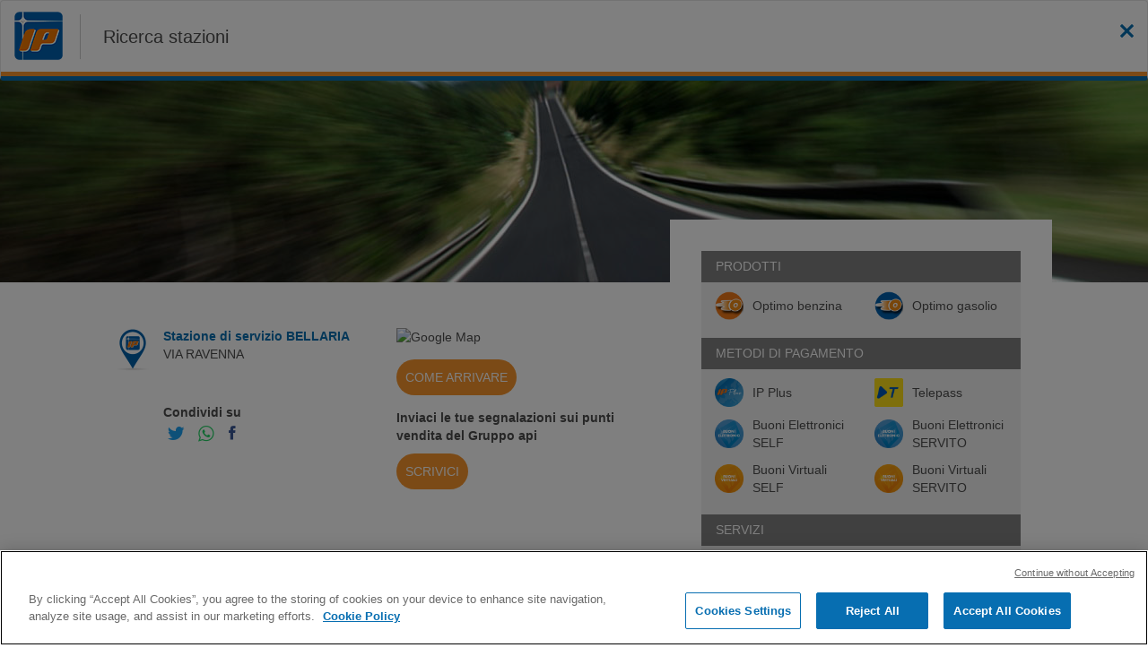

--- FILE ---
content_type: text/html; charset=UTF-8
request_url: https://ip.gruppoapi.com/ricerca-stazioni-servizio/station/45942?utm_source=extendedNetwork&utm_medium=organic&utm_campaign=yext&utm_content=45942
body_size: 2675
content:
<!DOCTYPE html>
<html>
	<head>
		<meta charset="utf-8">
		<meta http-equiv="X-UA-Compatible" content="IE=edge">
		<meta content="width=device-width, initial-scale=1, maximum-scale=1, user-scalable=no" name="viewport">
		<!-- The above 3 meta tags *must* come first in the head; any other head content must come *after* these tags -->
		<title>Stazione di servizio BELLARIA</title>
		<meta name="description" content="VIA RAVENNA
">
		<meta name="csrf-token" content="txLcaneeLOyiDCwxgHTE2MuyJ016XYyG3WyNOKP4">
		<link rel="shortcut icon" href="https://ip.gruppoapi.com/ricerca-stazioni-servizio/favicon.ico">
		<link rel="canonical" href="https://ip.gruppoapi.com/ricerca-stazioni-servizio/station/45942" />
		<script type="text/javascript">
			var base_url = "https://ip.gruppoapi.com/ricerca-stazioni-servizio";
			var isMobile = false;
			var browserSupported = true;
			var googleApiKey = "AIzaSyApWWeCs3gNimsZkbIpVLnyW4R55NfDLXw";
		</script>
		<link rel="stylesheet" href="https://ip.gruppoapi.com/ricerca-stazioni-servizio/css/font-awesome.4.7.0.min.css">
		<link rel="stylesheet" href="https://ip.gruppoapi.com/ricerca-stazioni-servizio/css/ionicons.2.0.1.min.css">
		<link rel="stylesheet" href="https://ip.gruppoapi.com/ricerca-stazioni-servizio/build/css/all-8fe009bfd0.css">
		<link rel="stylesheet" href="https://ip.gruppoapi.com/ricerca-stazioni-servizio/build/css/app-d18446b094.css">
		<!-- HTML5 Shim and Respond.js IE8 support of HTML5 elements and media queries -->
		<!-- WARNING: Respond.js doesn't work if you view the page via file:// -->
		<!--[if lt IE 9]>
		<script src="https://oss.maxcdn.com/html5shiv/3.7.3/html5shiv.min.js"></script>
		<script src="https://oss.maxcdn.com/respond/1.4.2/respond.min.js"></script>
		<![endif]-->
		<meta property="og:title" content="Stazione di servizio BELLARIA" />
		<meta property="og:url" content="https://ip.gruppoapi.com/ricerca-stazioni-servizio/station/45942" />
		<meta property="og:image" content="https://maps.googleapis.com/maps/api/staticmap?center=44.1458648,12.4558976&zoom=16&scale=false&size=1200x630&maptype=roadmap&format=png&visual_refresh=true&markers=size:mid%7Ccolor:red%7C44.1458648,12.4558976&key=AIzaSyApWWeCs3gNimsZkbIpVLnyW4R55NfDLXw" />
		<meta property="og:description" content="VIA RAVENNA
" />
		<meta name="twitter:card" content="summary_large_image" />
		<meta name="twitter:title" content="Stazione di servizio BELLARIA" />
		<meta name="twitter:url" content="https://ip.gruppoapi.com/ricerca-stazioni-servizio/station/45942" />
		<meta name="twitter:image" content="https://maps.googleapis.com/maps/api/staticmap?center=44.1458648,12.4558976&zoom=16&scale=false&size=1200x630&maptype=roadmap&format=png&visual_refresh=true&markers=size:mid%7Ccolor:red%7C44.1458648,12.4558976&key=AIzaSyApWWeCs3gNimsZkbIpVLnyW4R55NfDLXw" />
		<meta name="twitter:description" content="VIA RAVENNA
" />


		<!-- Google Tag Manager --><script>(function(w,d,s,l,i){w[l]=w[l]||[];w[l].push({'gtm.start':
		new Date().getTime(),event:'gtm.js'});var f=d.getElementsByTagName(s)[0],
		j=d.createElement(s),dl=l!='dataLayer'?'&l='+l:'';j.async=true;j.src=
		'https://www.googletagmanager.com/gtm.js?id='+i+dl;f.parentNode.insertBefore(j,f);
		})(window,document,'script','dataLayer','GTM-KGF769D');</script><!-- End Google Tag Manager -->

	</head>
	<body id="detail">
		<!-- Google Tag Manager (noscript) -->
		<noscript><iframe src=`https://www.googletagmanager.com/ns.html?id=GTM-KGF769D`
		height="0" width="0" style="display:none;visibility:hidden"></iframe></noscript>
		<!-- End Google Tag Manager (noscript) -->

		
<script type="text/javascript">
	var stationPosition = {
		lat: parseFloat(44.1458648),
		lng: parseFloat(12.4558976)
	};
</script>

<style type="text/css">
	@media (min-width: 1100px) {
		.station-detail-container {
			background: url('https://ip.gruppoapi.com/ricerca-stazioni-servizio/images/banner-detail.jpg') no-repeat center top;
		}
	}
</style>

<nav class="navbar navbar-default navbar-storelocator">
	<div class="container-fluid">
		<!-- Brand and toggle get grouped for better mobile display -->
		<div class="navbar-header">
			<a href="https://ip.gruppoapi.com" title="Gruppo api | Ricerca stazioni di servizio" onclick="sendGAEvents('Storelocator', 'Click', 'Vai a TotalErg.it')" title="Gruppo api">
				<img class="navbar-logo" src="https://ip.gruppoapi.com/ricerca-stazioni-servizio/images/logo-ip.png" alt="Gruppo api" title="Gruppo api" />
			</a>
			<div class="navbar-title">Ricerca stazioni</div>
		</div>
		<div class="navbar-form navbar-right">
			<a href="javascript:closeCurrentWindow()" class="close-station" title="Chiudi">
				<i class="icon ion-close"></i>
			</a>
		</div>
	</div>
</nav>

<div class="station-detail-container">
	<div class="container-fluid container-maxfluid">
		<div class="row">
			<div class="detail col-xs-12 col-md-3 col-md-offset-1">
				<div class="pin-container">
					<img class="pin" src="https://ip.gruppoapi.com/ftp-images//ICON_STORE_LOCATOR.png" />
				</div>
				<div class="info-container">
					<div class="name">
						<b>Stazione di servizio BELLARIA</b>
					</div>
											<div class="text">VIA RAVENNA</div>
					
					
										<div class="share-container hidden-xs hidden-sm">
						<b>Condividi su</b>
						<div class="ionclass">
							<a class="share-link" target="_blank" href="https://twitter.com/intent/tweet?text=https://ip.gruppoapi.com/ricerca-stazioni-servizio/station/45942" onclick="sendGAEvents('|45942||Punto vendita|', 'Share', 'Twitter')">
								<i class="icon ion-social-twitter"></i>
							</a>
							<a class="share-link" target="_blank" href="https://www.whatsapp.com"><i class="icon ion-social-whatsapp-outline"></i></a>
							<a class="share-link" target="_blank" href="https://www.facebook.com/sharer.php?u=https://ip.gruppoapi.com/ricerca-stazioni-servizio/station/45942" onclick="sendGAEvents('|45942||Punto vendita|', 'Share', 'Facebook')">
								<i class="icon ion-social-facebook"></i>
							</a>
						</div>
					</div>
				</div>
			</div>

			<div class="detail-map-container col-xs-12 col-md-3">
				<img width="300" src="https://maps.googleapis.com/maps/api/staticmap?center=44.1458648,12.4558976&zoom=13&scale=false&size=325x190&maptype=roadmap&format=png&visual_refresh=true&markers=size:mid%7Ccolor:red%7C44.1458648,12.4558976&key=AIzaSyApWWeCs3gNimsZkbIpVLnyW4R55NfDLXw" alt="Google Map">
				<div class="button-map">
					<a class="button-rounded" target="_blank" href="https://ip.gruppoapi.com/ricerca-stazioni-servizio?lat=44.1458648&amp;lng=12.4558976" onclick="sendGAEvents('|45942||Punto vendita|', 'Click', 'Come arrivare')">come arrivare</a>
				</div>
				<div class="segnalazioni-pv" style="margin-bottom: 15px;">
					<div class="testo">
						<b>Inviaci le tue segnalazioni sui punti vendita del Gruppo api</b>
					</div>
					<a class="button-rounded" target="_blank" href="https://ip.gruppoapi.com/contatti/it/scrivici/segnalazioni-pv" onclick="sendGAEvents('|45942||Punto vendita|', 'Click', 'Segnalazione PV')">Scrivici</a>
				</div>
			</div>

			<div class="station-details col-xs-12 col-md-4">
				<div class="station-table">
											<div class="title">Prodotti</div>
						<div class="details-container row-eq-height">
															<div class="single-detail">
									<img class="image" src="https://ip.gruppoapi.com/ftp-images//032.png" alt="Optimo benzina" />
									<div class="text">
																				Optimo benzina
																			</div>
								</div>
															<div class="single-detail">
									<img class="image" src="https://ip.gruppoapi.com/ftp-images//033.png" alt="Optimo gasolio" />
									<div class="text">
																				Optimo gasolio
																			</div>
								</div>
													</div>
					
											<div class="title">METODI DI PAGAMENTO</div>
						<div class="details-container row-eq-height">
															<div class="single-detail">
									<img class="image" src="https://ip.gruppoapi.com/ftp-images//010.png" alt="IP Plus" />
									<div class="text">
																				IP Plus
																			</div>
								</div>
															<div class="single-detail">
									<img class="image" src="https://ip.gruppoapi.com/ftp-images//029.png" alt="Telepass" />
									<div class="text">
																				Telepass
																			</div>
								</div>
															<div class="single-detail">
									<img class="image" src="https://ip.gruppoapi.com/ftp-images//044.png" alt="Buoni Elettronici SELF" />
									<div class="text">
																				Buoni Elettronici SELF
																			</div>
								</div>
															<div class="single-detail">
									<img class="image" src="https://ip.gruppoapi.com/ftp-images//045.png" alt="Buoni Elettronici SERVITO" />
									<div class="text">
																				Buoni Elettronici SERVITO
																			</div>
								</div>
															<div class="single-detail">
									<img class="image" src="https://ip.gruppoapi.com/ftp-images//046.png" alt="Buoni Virtuali SELF" />
									<div class="text">
																				Buoni Virtuali SELF
																			</div>
								</div>
															<div class="single-detail">
									<img class="image" src="https://ip.gruppoapi.com/ftp-images//047.png" alt="Buoni Virtuali SERVITO" />
									<div class="text">
																				Buoni Virtuali SERVITO
																			</div>
								</div>
													</div>
					
											<div class="title">Servizi</div>
						<div class="details-container row-eq-height">
															<div class="single-detail">
									<img class="image" src="https://ip.gruppoapi.com/ftp-images//007.png" alt="Self 24 ore" />
									<div class="text">
																				Self 24 ore
																			</div>
								</div>
															<div class="single-detail">
									<img class="image" src="https://ip.gruppoapi.com/ftp-images//028.png" alt="IPi&ugrave;" />
									<div class="text">
																				IPi&ugrave;
																			</div>
								</div>
															<div class="single-detail">
									<img class="image" src="https://ip.gruppoapi.com/ftp-images//042.png" alt="Fatturazione elettronica" />
									<div class="text">
																				Fatturazione elettronica
																			</div>
								</div>
													</div>
									</div>
			</div>
		</div>
	</div>
</div>

<div class="share-container hidden-md hidden-lg">
	<b>Condividi su</b>
	<div class="ionclass ">
		<a class="share-link" target="_blank" href="https://twitter.com/intent/tweet?text=https://ip.gruppoapi.com/ricerca-stazioni-servizio/station/45942" onclick="sendGAEvents('|45942||Punto vendita|', 'Share', 'Twitter')">
			<i class="icon ion-social-twitter"></i>
		</a>
        <a class="share-link" target="_blank" href="https://www.whatsapp.com"><i class="icon ion-social-whatsapp-outline"></i></a>		<a class="share-link" target="_blank" href="https://www.facebook.com/sharer.php?u=https://ip.gruppoapi.com/ricerca-stazioni-servizio/station/45942" onclick="sendGAEvents('|45942||Punto vendita|', 'Share', 'Facebook')">
			<i class="icon ion-social-facebook"></i>
		</a>
	</div>
</div>

<!-- groupm Google Tag Manager event -->
<!--
Event snippet for GruppoApi_IP_Ricerca_Stazioni_Servizio_ID on : Please do not remove.
Place this snippet on pages with events that you’re tracking.
Creation date: 06/11/2021
-->
<!-- <script>
	gtag('event', 'conversion', {
		'allow_custom_scripts': true,
		'u2': '45942',
		'send_to': 'DC-4729040/lp0/grupp007+standard'
	});
</script> -->
<!-- <noscript>
	<img src="https://ad.doubleclick.net/ddm/activity/src=4729040;type=lp0;cat=grupp007;u2=45942;dc_lat=;dc_rdid=;tag_for_child_directed_treatment=;tfua=;npa=;gdpr=${GDPR};gdpr_consent=${GDPR_CONSENT_755};ord=1?" width="1" height="1" alt=""/>
</noscript> -->
<!-- End of event snippet: Please do not remove -->
<!-- end of groupm Google Tag Manager event -->


		<!-- JS SCRIPTS -->
		<script src="https://maps.googleapis.com/maps/api/js?v=3.31&key=AIzaSyApWWeCs3gNimsZkbIpVLnyW4R55NfDLXw&language=it&region=IT&libraries=places"></script>
		<script src="https://ip.gruppoapi.com/ricerca-stazioni-servizio/build/js/app-d77caa946b.js"></script>

	</body>
</html>


--- FILE ---
content_type: text/javascript
request_url: https://ip.gruppoapi.com/ricerca-stazioni-servizio/build/js/app-d77caa946b.js
body_size: 111122
content:
!function(e){function t(i){if(n[i])return n[i].exports;var r=n[i]={i:i,l:!1,exports:{}};return e[i].call(r.exports,r,r.exports,t),r.l=!0,r.exports}var n={};return t.m=e,t.c=n,t.i=function(e){return e},t.d=function(e,t,n){Object.defineProperty(e,t,{configurable:!1,enumerable:!0,get:n})},t.n=function(e){var n=e&&e.__esModule?function(){return e["default"]}:function(){return e};return t.d(n,"a",n),n},t.o=function(e,t){return Object.prototype.hasOwnProperty.call(e,t)},t.p="",t(t.s=31)}([function(e,t,n){var i,r;!function(t,n){"use strict";"object"==typeof e&&"object"==typeof e.exports?e.exports=t.document?n(t,!0):function(e){if(!e.document)throw new Error("jQuery requires a window with a document");return n(e)}:n(t)}("undefined"!=typeof window?window:this,function(n,a){"use strict";function o(e,t){t=t||ae;var n=t.createElement("script");n.text=e,t.head.appendChild(n).parentNode.removeChild(n)}function s(e){var t=!!e&&"length"in e&&e.length,n=ye.type(e);return"function"!==n&&!ye.isWindow(e)&&("array"===n||0===t||"number"==typeof t&&t>0&&t-1 in e)}function l(e,t,n){return ye.isFunction(t)?ye.grep(e,function(e,i){return!!t.call(e,i,e)!==n}):t.nodeType?ye.grep(e,function(e){return e===t!==n}):"string"!=typeof t?ye.grep(e,function(e){return ue.call(t,e)>-1!==n}):$e.test(t)?ye.filter(t,e,n):(t=ye.filter(t,e),ye.grep(e,function(e){return ue.call(t,e)>-1!==n&&1===e.nodeType}))}function c(e,t){for(;(e=e[t])&&1!==e.nodeType;);return e}function u(e){var t={};return ye.each(e.match(Ie)||[],function(e,n){t[n]=!0}),t}function d(e){return e}function p(e){throw e}function f(e,t,n){var i;try{e&&ye.isFunction(i=e.promise)?i.call(e).done(t).fail(n):e&&ye.isFunction(i=e.then)?i.call(e,t,n):t.call(void 0,e)}catch(e){n.call(void 0,e)}}function h(){ae.removeEventListener("DOMContentLoaded",h),n.removeEventListener("load",h),ye.ready()}function m(){this.expando=ye.expando+m.uid++}function g(e){return"true"===e||"false"!==e&&("null"===e?null:e===+e+""?+e:Be.test(e)?JSON.parse(e):e)}function v(e,t,n){var i;if(void 0===n&&1===e.nodeType)if(i="data-"+t.replace(Fe,"-$&").toLowerCase(),n=e.getAttribute(i),"string"==typeof n){try{n=g(n)}catch(r){}He.set(e,t,n)}else n=void 0;return n}function y(e,t,n,i){var r,a=1,o=20,s=i?function(){return i.cur()}:function(){return ye.css(e,t,"")},l=s(),c=n&&n[3]||(ye.cssNumber[t]?"":"px"),u=(ye.cssNumber[t]||"px"!==c&&+l)&&qe.exec(ye.css(e,t));if(u&&u[3]!==c){c=c||u[3],n=n||[],u=+l||1;do a=a||".5",u/=a,ye.style(e,t,u+c);while(a!==(a=s()/l)&&1!==a&&--o)}return n&&(u=+u||+l||0,r=n[1]?u+(n[1]+1)*n[2]:+n[2],i&&(i.unit=c,i.start=u,i.end=r)),r}function w(e){var t,n=e.ownerDocument,i=e.nodeName,r=Ue[i];return r?r:(t=n.body.appendChild(n.createElement(i)),r=ye.css(t,"display"),t.parentNode.removeChild(t),"none"===r&&(r="block"),Ue[i]=r,r)}function b(e,t){for(var n,i,r=[],a=0,o=e.length;a<o;a++)i=e[a],i.style&&(n=i.style.display,t?("none"===n&&(r[a]=Re.get(i,"display")||null,r[a]||(i.style.display="")),""===i.style.display&&We(i)&&(r[a]=w(i))):"none"!==n&&(r[a]="none",Re.set(i,"display",n)));for(a=0;a<o;a++)null!=r[a]&&(e[a].style.display=r[a]);return e}function x(e,t){var n;return n="undefined"!=typeof e.getElementsByTagName?e.getElementsByTagName(t||"*"):"undefined"!=typeof e.querySelectorAll?e.querySelectorAll(t||"*"):[],void 0===t||t&&ye.nodeName(e,t)?ye.merge([e],n):n}function C(e,t){for(var n=0,i=e.length;n<i;n++)Re.set(e[n],"globalEval",!t||Re.get(t[n],"globalEval"))}function T(e,t,n,i,r){for(var a,o,s,l,c,u,d=t.createDocumentFragment(),p=[],f=0,h=e.length;f<h;f++)if(a=e[f],a||0===a)if("object"===ye.type(a))ye.merge(p,a.nodeType?[a]:a);else if(Je.test(a)){for(o=o||d.appendChild(t.createElement("div")),s=(Ke.exec(a)||["",""])[1].toLowerCase(),l=Qe[s]||Qe._default,o.innerHTML=l[1]+ye.htmlPrefilter(a)+l[2],u=l[0];u--;)o=o.lastChild;ye.merge(p,o.childNodes),o=d.firstChild,o.textContent=""}else p.push(t.createTextNode(a));for(d.textContent="",f=0;a=p[f++];)if(i&&ye.inArray(a,i)>-1)r&&r.push(a);else if(c=ye.contains(a.ownerDocument,a),o=x(d.appendChild(a),"script"),c&&C(o),n)for(u=0;a=o[u++];)Ze.test(a.type||"")&&n.push(a);return d}function k(){return!0}function S(){return!1}function E(){try{return ae.activeElement}catch(e){}}function _(e,t,n,i,r,a){var o,s;if("object"==typeof t){"string"!=typeof n&&(i=i||n,n=void 0);for(s in t)_(e,s,n,i,t[s],a);return e}if(null==i&&null==r?(r=n,i=n=void 0):null==r&&("string"==typeof n?(r=i,i=void 0):(r=i,i=n,n=void 0)),r===!1)r=S;else if(!r)return e;return 1===a&&(o=r,r=function(e){return ye().off(e),o.apply(this,arguments)},r.guid=o.guid||(o.guid=ye.guid++)),e.each(function(){ye.event.add(this,t,r,i,n)})}function $(e,t){return ye.nodeName(e,"table")&&ye.nodeName(11!==t.nodeType?t:t.firstChild,"tr")?e.getElementsByTagName("tbody")[0]||e:e}function N(e){return e.type=(null!==e.getAttribute("type"))+"/"+e.type,e}function A(e){var t=st.exec(e.type);return t?e.type=t[1]:e.removeAttribute("type"),e}function O(e,t){var n,i,r,a,o,s,l,c;if(1===t.nodeType){if(Re.hasData(e)&&(a=Re.access(e),o=Re.set(t,a),c=a.events)){delete o.handle,o.events={};for(r in c)for(n=0,i=c[r].length;n<i;n++)ye.event.add(t,r,c[r][n])}He.hasData(e)&&(s=He.access(e),l=ye.extend({},s),He.set(t,l))}}function M(e,t){var n=t.nodeName.toLowerCase();"input"===n&&Ye.test(e.type)?t.checked=e.checked:"input"!==n&&"textarea"!==n||(t.defaultValue=e.defaultValue)}function D(e,t,n,i){t=le.apply([],t);var r,a,s,l,c,u,d=0,p=e.length,f=p-1,h=t[0],m=ye.isFunction(h);if(m||p>1&&"string"==typeof h&&!ge.checkClone&&ot.test(h))return e.each(function(r){var a=e.eq(r);m&&(t[0]=h.call(this,r,a.html())),D(a,t,n,i)});if(p&&(r=T(t,e[0].ownerDocument,!1,e,i),a=r.firstChild,1===r.childNodes.length&&(r=a),a||i)){for(s=ye.map(x(r,"script"),N),l=s.length;d<p;d++)c=r,d!==f&&(c=ye.clone(c,!0,!0),l&&ye.merge(s,x(c,"script"))),n.call(e[d],c,d);if(l)for(u=s[s.length-1].ownerDocument,ye.map(s,A),d=0;d<l;d++)c=s[d],Ze.test(c.type||"")&&!Re.access(c,"globalEval")&&ye.contains(u,c)&&(c.src?ye._evalUrl&&ye._evalUrl(c.src):o(c.textContent.replace(lt,""),u))}return e}function I(e,t,n){for(var i,r=t?ye.filter(t,e):e,a=0;null!=(i=r[a]);a++)n||1!==i.nodeType||ye.cleanData(x(i)),i.parentNode&&(n&&ye.contains(i.ownerDocument,i)&&C(x(i,"script")),i.parentNode.removeChild(i));return e}function P(e,t,n){var i,r,a,o,s=e.style;return n=n||dt(e),n&&(o=n.getPropertyValue(t)||n[t],""!==o||ye.contains(e.ownerDocument,e)||(o=ye.style(e,t)),!ge.pixelMarginRight()&&ut.test(o)&&ct.test(t)&&(i=s.width,r=s.minWidth,a=s.maxWidth,s.minWidth=s.maxWidth=s.width=o,o=n.width,s.width=i,s.minWidth=r,s.maxWidth=a)),void 0!==o?o+"":o}function L(e,t){return{get:function(){return e()?void delete this.get:(this.get=t).apply(this,arguments)}}}function z(e){if(e in gt)return e;for(var t=e[0].toUpperCase()+e.slice(1),n=mt.length;n--;)if(e=mt[n]+t,e in gt)return e}function j(e,t,n){var i=qe.exec(t);return i?Math.max(0,i[2]-(n||0))+(i[3]||"px"):t}function R(e,t,n,i,r){var a,o=0;for(a=n===(i?"border":"content")?4:"width"===t?1:0;a<4;a+=2)"margin"===n&&(o+=ye.css(e,n+Ge[a],!0,r)),i?("content"===n&&(o-=ye.css(e,"padding"+Ge[a],!0,r)),"margin"!==n&&(o-=ye.css(e,"border"+Ge[a]+"Width",!0,r))):(o+=ye.css(e,"padding"+Ge[a],!0,r),"padding"!==n&&(o+=ye.css(e,"border"+Ge[a]+"Width",!0,r)));return o}function H(e,t,n){var i,r=!0,a=dt(e),o="border-box"===ye.css(e,"boxSizing",!1,a);if(e.getClientRects().length&&(i=e.getBoundingClientRect()[t]),i<=0||null==i){if(i=P(e,t,a),(i<0||null==i)&&(i=e.style[t]),ut.test(i))return i;r=o&&(ge.boxSizingReliable()||i===e.style[t]),i=parseFloat(i)||0}return i+R(e,t,n||(o?"border":"content"),r,a)+"px"}function B(e,t,n,i,r){return new B.prototype.init(e,t,n,i,r)}function F(){yt&&(n.requestAnimationFrame(F),ye.fx.tick())}function V(){return n.setTimeout(function(){vt=void 0}),vt=ye.now()}function q(e,t){var n,i=0,r={height:e};for(t=t?1:0;i<4;i+=2-t)n=Ge[i],r["margin"+n]=r["padding"+n]=e;return t&&(r.opacity=r.width=e),r}function G(e,t,n){for(var i,r=(U.tweeners[t]||[]).concat(U.tweeners["*"]),a=0,o=r.length;a<o;a++)if(i=r[a].call(n,t,e))return i}function W(e,t,n){var i,r,a,o,s,l,c,u,d="width"in t||"height"in t,p=this,f={},h=e.style,m=e.nodeType&&We(e),g=Re.get(e,"fxshow");n.queue||(o=ye._queueHooks(e,"fx"),null==o.unqueued&&(o.unqueued=0,s=o.empty.fire,o.empty.fire=function(){o.unqueued||s()}),o.unqueued++,p.always(function(){p.always(function(){o.unqueued--,ye.queue(e,"fx").length||o.empty.fire()})}));for(i in t)if(r=t[i],wt.test(r)){if(delete t[i],a=a||"toggle"===r,r===(m?"hide":"show")){if("show"!==r||!g||void 0===g[i])continue;m=!0}f[i]=g&&g[i]||ye.style(e,i)}if(l=!ye.isEmptyObject(t),l||!ye.isEmptyObject(f)){d&&1===e.nodeType&&(n.overflow=[h.overflow,h.overflowX,h.overflowY],c=g&&g.display,null==c&&(c=Re.get(e,"display")),u=ye.css(e,"display"),"none"===u&&(c?u=c:(b([e],!0),c=e.style.display||c,u=ye.css(e,"display"),b([e]))),("inline"===u||"inline-block"===u&&null!=c)&&"none"===ye.css(e,"float")&&(l||(p.done(function(){h.display=c}),null==c&&(u=h.display,c="none"===u?"":u)),h.display="inline-block")),n.overflow&&(h.overflow="hidden",p.always(function(){h.overflow=n.overflow[0],h.overflowX=n.overflow[1],h.overflowY=n.overflow[2]})),l=!1;for(i in f)l||(g?"hidden"in g&&(m=g.hidden):g=Re.access(e,"fxshow",{display:c}),a&&(g.hidden=!m),m&&b([e],!0),p.done(function(){m||b([e]),Re.remove(e,"fxshow");for(i in f)ye.style(e,i,f[i])})),l=G(m?g[i]:0,i,p),i in g||(g[i]=l.start,m&&(l.end=l.start,l.start=0))}}function X(e,t){var n,i,r,a,o;for(n in e)if(i=ye.camelCase(n),r=t[i],a=e[n],ye.isArray(a)&&(r=a[1],a=e[n]=a[0]),n!==i&&(e[i]=a,delete e[n]),o=ye.cssHooks[i],o&&"expand"in o){a=o.expand(a),delete e[i];for(n in a)n in e||(e[n]=a[n],t[n]=r)}else t[i]=r}function U(e,t,n){var i,r,a=0,o=U.prefilters.length,s=ye.Deferred().always(function(){delete l.elem}),l=function(){if(r)return!1;for(var t=vt||V(),n=Math.max(0,c.startTime+c.duration-t),i=n/c.duration||0,a=1-i,o=0,l=c.tweens.length;o<l;o++)c.tweens[o].run(a);return s.notifyWith(e,[c,a,n]),a<1&&l?n:(s.resolveWith(e,[c]),!1)},c=s.promise({elem:e,props:ye.extend({},t),opts:ye.extend(!0,{specialEasing:{},easing:ye.easing._default},n),originalProperties:t,originalOptions:n,startTime:vt||V(),duration:n.duration,tweens:[],createTween:function(t,n){var i=ye.Tween(e,c.opts,t,n,c.opts.specialEasing[t]||c.opts.easing);return c.tweens.push(i),i},stop:function(t){var n=0,i=t?c.tweens.length:0;if(r)return this;for(r=!0;n<i;n++)c.tweens[n].run(1);return t?(s.notifyWith(e,[c,1,0]),s.resolveWith(e,[c,t])):s.rejectWith(e,[c,t]),this}}),u=c.props;for(X(u,c.opts.specialEasing);a<o;a++)if(i=U.prefilters[a].call(c,e,u,c.opts))return ye.isFunction(i.stop)&&(ye._queueHooks(c.elem,c.opts.queue).stop=ye.proxy(i.stop,i)),i;return ye.map(u,G,c),ye.isFunction(c.opts.start)&&c.opts.start.call(e,c),ye.fx.timer(ye.extend(l,{elem:e,anim:c,queue:c.opts.queue})),c.progress(c.opts.progress).done(c.opts.done,c.opts.complete).fail(c.opts.fail).always(c.opts.always)}function Y(e){var t=e.match(Ie)||[];return t.join(" ")}function K(e){return e.getAttribute&&e.getAttribute("class")||""}function Z(e,t,n,i){var r;if(ye.isArray(t))ye.each(t,function(t,r){n||At.test(e)?i(e,r):Z(e+"["+("object"==typeof r&&null!=r?t:"")+"]",r,n,i)});else if(n||"object"!==ye.type(t))i(e,t);else for(r in t)Z(e+"["+r+"]",t[r],n,i)}function Q(e){return function(t,n){"string"!=typeof t&&(n=t,t="*");var i,r=0,a=t.toLowerCase().match(Ie)||[];if(ye.isFunction(n))for(;i=a[r++];)"+"===i[0]?(i=i.slice(1)||"*",(e[i]=e[i]||[]).unshift(n)):(e[i]=e[i]||[]).push(n)}}function J(e,t,n,i){function r(s){var l;return a[s]=!0,ye.each(e[s]||[],function(e,s){var c=s(t,n,i);return"string"!=typeof c||o||a[c]?o?!(l=c):void 0:(t.dataTypes.unshift(c),r(c),!1)}),l}var a={},o=e===Ft;return r(t.dataTypes[0])||!a["*"]&&r("*")}function ee(e,t){var n,i,r=ye.ajaxSettings.flatOptions||{};for(n in t)void 0!==t[n]&&((r[n]?e:i||(i={}))[n]=t[n]);return i&&ye.extend(!0,e,i),e}function te(e,t,n){for(var i,r,a,o,s=e.contents,l=e.dataTypes;"*"===l[0];)l.shift(),void 0===i&&(i=e.mimeType||t.getResponseHeader("Content-Type"));if(i)for(r in s)if(s[r]&&s[r].test(i)){l.unshift(r);break}if(l[0]in n)a=l[0];else{for(r in n){if(!l[0]||e.converters[r+" "+l[0]]){a=r;break}o||(o=r)}a=a||o}if(a)return a!==l[0]&&l.unshift(a),n[a]}function ne(e,t,n,i){var r,a,o,s,l,c={},u=e.dataTypes.slice();if(u[1])for(o in e.converters)c[o.toLowerCase()]=e.converters[o];for(a=u.shift();a;)if(e.responseFields[a]&&(n[e.responseFields[a]]=t),!l&&i&&e.dataFilter&&(t=e.dataFilter(t,e.dataType)),l=a,a=u.shift())if("*"===a)a=l;else if("*"!==l&&l!==a){if(o=c[l+" "+a]||c["* "+a],!o)for(r in c)if(s=r.split(" "),s[1]===a&&(o=c[l+" "+s[0]]||c["* "+s[0]])){o===!0?o=c[r]:c[r]!==!0&&(a=s[0],u.unshift(s[1]));break}if(o!==!0)if(o&&e["throws"])t=o(t);else try{t=o(t)}catch(d){return{state:"parsererror",error:o?d:"No conversion from "+l+" to "+a}}}return{state:"success",data:t}}function ie(e){return ye.isWindow(e)?e:9===e.nodeType&&e.defaultView}var re=[],ae=n.document,oe=Object.getPrototypeOf,se=re.slice,le=re.concat,ce=re.push,ue=re.indexOf,de={},pe=de.toString,fe=de.hasOwnProperty,he=fe.toString,me=he.call(Object),ge={},ve="3.1.1",ye=function(e,t){return new ye.fn.init(e,t)},we=/^[\s\uFEFF\xA0]+|[\s\uFEFF\xA0]+$/g,be=/^-ms-/,xe=/-([a-z])/g,Ce=function(e,t){return t.toUpperCase()};ye.fn=ye.prototype={jquery:ve,constructor:ye,length:0,toArray:function(){return se.call(this)},get:function(e){return null==e?se.call(this):e<0?this[e+this.length]:this[e]},pushStack:function(e){var t=ye.merge(this.constructor(),e);return t.prevObject=this,t},each:function(e){return ye.each(this,e)},map:function(e){return this.pushStack(ye.map(this,function(t,n){return e.call(t,n,t)}))},slice:function(){return this.pushStack(se.apply(this,arguments))},first:function(){return this.eq(0)},last:function(){return this.eq(-1)},eq:function(e){var t=this.length,n=+e+(e<0?t:0);return this.pushStack(n>=0&&n<t?[this[n]]:[])},end:function(){return this.prevObject||this.constructor()},push:ce,sort:re.sort,splice:re.splice},ye.extend=ye.fn.extend=function(){var e,t,n,i,r,a,o=arguments[0]||{},s=1,l=arguments.length,c=!1;for("boolean"==typeof o&&(c=o,o=arguments[s]||{},s++),"object"==typeof o||ye.isFunction(o)||(o={}),s===l&&(o=this,s--);s<l;s++)if(null!=(e=arguments[s]))for(t in e)n=o[t],i=e[t],o!==i&&(c&&i&&(ye.isPlainObject(i)||(r=ye.isArray(i)))?(r?(r=!1,a=n&&ye.isArray(n)?n:[]):a=n&&ye.isPlainObject(n)?n:{},o[t]=ye.extend(c,a,i)):void 0!==i&&(o[t]=i));return o},ye.extend({expando:"jQuery"+(ve+Math.random()).replace(/\D/g,""),isReady:!0,error:function(e){throw new Error(e)},noop:function(){},isFunction:function(e){return"function"===ye.type(e)},isArray:Array.isArray,isWindow:function(e){return null!=e&&e===e.window},isNumeric:function(e){var t=ye.type(e);return("number"===t||"string"===t)&&!isNaN(e-parseFloat(e))},isPlainObject:function(e){var t,n;return!(!e||"[object Object]"!==pe.call(e))&&(!(t=oe(e))||(n=fe.call(t,"constructor")&&t.constructor,"function"==typeof n&&he.call(n)===me))},isEmptyObject:function(e){var t;for(t in e)return!1;return!0},type:function(e){return null==e?e+"":"object"==typeof e||"function"==typeof e?de[pe.call(e)]||"object":typeof e},globalEval:function(e){o(e)},camelCase:function(e){return e.replace(be,"ms-").replace(xe,Ce)},nodeName:function(e,t){return e.nodeName&&e.nodeName.toLowerCase()===t.toLowerCase()},each:function(e,t){var n,i=0;if(s(e))for(n=e.length;i<n&&t.call(e[i],i,e[i])!==!1;i++);else for(i in e)if(t.call(e[i],i,e[i])===!1)break;return e},trim:function(e){return null==e?"":(e+"").replace(we,"")},makeArray:function(e,t){var n=t||[];return null!=e&&(s(Object(e))?ye.merge(n,"string"==typeof e?[e]:e):ce.call(n,e)),n},inArray:function(e,t,n){return null==t?-1:ue.call(t,e,n)},merge:function(e,t){for(var n=+t.length,i=0,r=e.length;i<n;i++)e[r++]=t[i];return e.length=r,e},grep:function(e,t,n){for(var i,r=[],a=0,o=e.length,s=!n;a<o;a++)i=!t(e[a],a),i!==s&&r.push(e[a]);return r},map:function(e,t,n){var i,r,a=0,o=[];if(s(e))for(i=e.length;a<i;a++)r=t(e[a],a,n),null!=r&&o.push(r);else for(a in e)r=t(e[a],a,n),null!=r&&o.push(r);return le.apply([],o)},guid:1,proxy:function(e,t){var n,i,r;if("string"==typeof t&&(n=e[t],t=e,e=n),ye.isFunction(e))return i=se.call(arguments,2),r=function(){return e.apply(t||this,i.concat(se.call(arguments)))},r.guid=e.guid=e.guid||ye.guid++,r},now:Date.now,support:ge}),"function"==typeof Symbol&&(ye.fn[Symbol.iterator]=re[Symbol.iterator]),ye.each("Boolean Number String Function Array Date RegExp Object Error Symbol".split(" "),function(e,t){de["[object "+t+"]"]=t.toLowerCase()});var Te=function(e){function t(e,t,n,i){var r,a,o,s,l,c,u,p=t&&t.ownerDocument,h=t?t.nodeType:9;if(n=n||[],"string"!=typeof e||!e||1!==h&&9!==h&&11!==h)return n;if(!i&&((t?t.ownerDocument||t:B)!==D&&M(t),t=t||D,P)){if(11!==h&&(l=ve.exec(e)))if(r=l[1]){if(9===h){if(!(o=t.getElementById(r)))return n;if(o.id===r)return n.push(o),n}else if(p&&(o=p.getElementById(r))&&R(t,o)&&o.id===r)return n.push(o),n}else{if(l[2])return Q.apply(n,t.getElementsByTagName(e)),n;if((r=l[3])&&C.getElementsByClassName&&t.getElementsByClassName)return Q.apply(n,t.getElementsByClassName(r)),n}if(C.qsa&&!W[e+" "]&&(!L||!L.test(e))){if(1!==h)p=t,u=e;else if("object"!==t.nodeName.toLowerCase()){for((s=t.getAttribute("id"))?s=s.replace(xe,Ce):t.setAttribute("id",s=H),c=E(e),a=c.length;a--;)c[a]="#"+s+" "+f(c[a]);u=c.join(","),p=ye.test(e)&&d(t.parentNode)||t}if(u)try{return Q.apply(n,p.querySelectorAll(u)),n}catch(m){}finally{s===H&&t.removeAttribute("id")}}}return $(e.replace(se,"$1"),t,n,i)}function n(){function e(n,i){return t.push(n+" ")>T.cacheLength&&delete e[t.shift()],e[n+" "]=i}var t=[];return e}function i(e){return e[H]=!0,e}function r(e){var t=D.createElement("fieldset");try{return!!e(t)}catch(n){return!1}finally{t.parentNode&&t.parentNode.removeChild(t),t=null}}function a(e,t){for(var n=e.split("|"),i=n.length;i--;)T.attrHandle[n[i]]=t}function o(e,t){var n=t&&e,i=n&&1===e.nodeType&&1===t.nodeType&&e.sourceIndex-t.sourceIndex;if(i)return i;if(n)for(;n=n.nextSibling;)if(n===t)return-1;return e?1:-1}function s(e){return function(t){var n=t.nodeName.toLowerCase();return"input"===n&&t.type===e}}function l(e){return function(t){var n=t.nodeName.toLowerCase();return("input"===n||"button"===n)&&t.type===e}}function c(e){return function(t){return"form"in t?t.parentNode&&t.disabled===!1?"label"in t?"label"in t.parentNode?t.parentNode.disabled===e:t.disabled===e:t.isDisabled===e||t.isDisabled!==!e&&ke(t)===e:t.disabled===e:"label"in t&&t.disabled===e}}function u(e){return i(function(t){return t=+t,i(function(n,i){for(var r,a=e([],n.length,t),o=a.length;o--;)n[r=a[o]]&&(n[r]=!(i[r]=n[r]))})})}function d(e){return e&&"undefined"!=typeof e.getElementsByTagName&&e}function p(){}function f(e){for(var t=0,n=e.length,i="";t<n;t++)i+=e[t].value;return i}function h(e,t,n){var i=t.dir,r=t.next,a=r||i,o=n&&"parentNode"===a,s=V++;return t.first?function(t,n,r){for(;t=t[i];)if(1===t.nodeType||o)return e(t,n,r);return!1}:function(t,n,l){var c,u,d,p=[F,s];if(l){for(;t=t[i];)if((1===t.nodeType||o)&&e(t,n,l))return!0}else for(;t=t[i];)if(1===t.nodeType||o)if(d=t[H]||(t[H]={}),u=d[t.uniqueID]||(d[t.uniqueID]={}),r&&r===t.nodeName.toLowerCase())t=t[i]||t;else{if((c=u[a])&&c[0]===F&&c[1]===s)return p[2]=c[2];if(u[a]=p,p[2]=e(t,n,l))return!0}return!1}}function m(e){return e.length>1?function(t,n,i){for(var r=e.length;r--;)if(!e[r](t,n,i))return!1;return!0}:e[0]}function g(e,n,i){for(var r=0,a=n.length;r<a;r++)t(e,n[r],i);return i}function v(e,t,n,i,r){for(var a,o=[],s=0,l=e.length,c=null!=t;s<l;s++)(a=e[s])&&(n&&!n(a,i,r)||(o.push(a),c&&t.push(s)));return o}function y(e,t,n,r,a,o){return r&&!r[H]&&(r=y(r)),a&&!a[H]&&(a=y(a,o)),i(function(i,o,s,l){var c,u,d,p=[],f=[],h=o.length,m=i||g(t||"*",s.nodeType?[s]:s,[]),y=!e||!i&&t?m:v(m,p,e,s,l),w=n?a||(i?e:h||r)?[]:o:y;if(n&&n(y,w,s,l),r)for(c=v(w,f),r(c,[],s,l),u=c.length;u--;)(d=c[u])&&(w[f[u]]=!(y[f[u]]=d));if(i){if(a||e){if(a){for(c=[],u=w.length;u--;)(d=w[u])&&c.push(y[u]=d);a(null,w=[],c,l)}for(u=w.length;u--;)(d=w[u])&&(c=a?ee(i,d):p[u])>-1&&(i[c]=!(o[c]=d))}}else w=v(w===o?w.splice(h,w.length):w),a?a(null,o,w,l):Q.apply(o,w)})}function w(e){for(var t,n,i,r=e.length,a=T.relative[e[0].type],o=a||T.relative[" "],s=a?1:0,l=h(function(e){return e===t},o,!0),c=h(function(e){return ee(t,e)>-1},o,!0),u=[function(e,n,i){var r=!a&&(i||n!==N)||((t=n).nodeType?l(e,n,i):c(e,n,i));return t=null,r}];s<r;s++)if(n=T.relative[e[s].type])u=[h(m(u),n)];else{if(n=T.filter[e[s].type].apply(null,e[s].matches),n[H]){for(i=++s;i<r&&!T.relative[e[i].type];i++);return y(s>1&&m(u),s>1&&f(e.slice(0,s-1).concat({value:" "===e[s-2].type?"*":""})).replace(se,"$1"),n,s<i&&w(e.slice(s,i)),i<r&&w(e=e.slice(i)),i<r&&f(e))}u.push(n)}return m(u)}function b(e,n){var r=n.length>0,a=e.length>0,o=function(i,o,s,l,c){var u,d,p,f=0,h="0",m=i&&[],g=[],y=N,w=i||a&&T.find.TAG("*",c),b=F+=null==y?1:Math.random()||.1,x=w.length;for(c&&(N=o===D||o||c);h!==x&&null!=(u=w[h]);h++){if(a&&u){for(d=0,o||u.ownerDocument===D||(M(u),s=!P);p=e[d++];)if(p(u,o||D,s)){l.push(u);break}c&&(F=b)}r&&((u=!p&&u)&&f--,i&&m.push(u))}if(f+=h,r&&h!==f){for(d=0;p=n[d++];)p(m,g,o,s);if(i){if(f>0)for(;h--;)m[h]||g[h]||(g[h]=K.call(l));g=v(g)}Q.apply(l,g),c&&!i&&g.length>0&&f+n.length>1&&t.uniqueSort(l)}return c&&(F=b,N=y),m};return r?i(o):o}var x,C,T,k,S,E,_,$,N,A,O,M,D,I,P,L,z,j,R,H="sizzle"+1*new Date,B=e.document,F=0,V=0,q=n(),G=n(),W=n(),X=function(e,t){return e===t&&(O=!0),0},U={}.hasOwnProperty,Y=[],K=Y.pop,Z=Y.push,Q=Y.push,J=Y.slice,ee=function(e,t){for(var n=0,i=e.length;n<i;n++)if(e[n]===t)return n;return-1},te="checked|selected|async|autofocus|autoplay|controls|defer|disabled|hidden|ismap|loop|multiple|open|readonly|required|scoped",ne="[\\x20\\t\\r\\n\\f]",ie="(?:\\\\.|[\\w-]|[^\0-\\xa0])+",re="\\["+ne+"*("+ie+")(?:"+ne+"*([*^$|!~]?=)"+ne+"*(?:'((?:\\\\.|[^\\\\'])*)'|\"((?:\\\\.|[^\\\\\"])*)\"|("+ie+"))|)"+ne+"*\\]",ae=":("+ie+")(?:\\((('((?:\\\\.|[^\\\\'])*)'|\"((?:\\\\.|[^\\\\\"])*)\")|((?:\\\\.|[^\\\\()[\\]]|"+re+")*)|.*)\\)|)",oe=new RegExp(ne+"+","g"),se=new RegExp("^"+ne+"+|((?:^|[^\\\\])(?:\\\\.)*)"+ne+"+$","g"),le=new RegExp("^"+ne+"*,"+ne+"*"),ce=new RegExp("^"+ne+"*([>+~]|"+ne+")"+ne+"*"),ue=new RegExp("="+ne+"*([^\\]'\"]*?)"+ne+"*\\]","g"),de=new RegExp(ae),pe=new RegExp("^"+ie+"$"),fe={ID:new RegExp("^#("+ie+")"),CLASS:new RegExp("^\\.("+ie+")"),TAG:new RegExp("^("+ie+"|[*])"),ATTR:new RegExp("^"+re),PSEUDO:new RegExp("^"+ae),CHILD:new RegExp("^:(only|first|last|nth|nth-last)-(child|of-type)(?:\\("+ne+"*(even|odd|(([+-]|)(\\d*)n|)"+ne+"*(?:([+-]|)"+ne+"*(\\d+)|))"+ne+"*\\)|)","i"),bool:new RegExp("^(?:"+te+")$","i"),needsContext:new RegExp("^"+ne+"*[>+~]|:(even|odd|eq|gt|lt|nth|first|last)(?:\\("+ne+"*((?:-\\d)?\\d*)"+ne+"*\\)|)(?=[^-]|$)","i")},he=/^(?:input|select|textarea|button)$/i,me=/^h\d$/i,ge=/^[^{]+\{\s*\[native \w/,ve=/^(?:#([\w-]+)|(\w+)|\.([\w-]+))$/,ye=/[+~]/,we=new RegExp("\\\\([\\da-f]{1,6}"+ne+"?|("+ne+")|.)","ig"),be=function(e,t,n){var i="0x"+t-65536;return i!==i||n?t:i<0?String.fromCharCode(i+65536):String.fromCharCode(i>>10|55296,1023&i|56320)},xe=/([\0-\x1f\x7f]|^-?\d)|^-$|[^\0-\x1f\x7f-\uFFFF\w-]/g,Ce=function(e,t){return t?"\0"===e?"�":e.slice(0,-1)+"\\"+e.charCodeAt(e.length-1).toString(16)+" ":"\\"+e},Te=function(){M()},ke=h(function(e){return e.disabled===!0&&("form"in e||"label"in e)},{dir:"parentNode",next:"legend"});try{Q.apply(Y=J.call(B.childNodes),B.childNodes),Y[B.childNodes.length].nodeType}catch(Se){Q={apply:Y.length?function(e,t){Z.apply(e,J.call(t))}:function(e,t){for(var n=e.length,i=0;e[n++]=t[i++];);e.length=n-1}}}C=t.support={},S=t.isXML=function(e){var t=e&&(e.ownerDocument||e).documentElement;return!!t&&"HTML"!==t.nodeName},M=t.setDocument=function(e){var t,n,i=e?e.ownerDocument||e:B;return i!==D&&9===i.nodeType&&i.documentElement?(D=i,I=D.documentElement,P=!S(D),B!==D&&(n=D.defaultView)&&n.top!==n&&(n.addEventListener?n.addEventListener("unload",Te,!1):n.attachEvent&&n.attachEvent("onunload",Te)),C.attributes=r(function(e){return e.className="i",!e.getAttribute("className")}),C.getElementsByTagName=r(function(e){return e.appendChild(D.createComment("")),!e.getElementsByTagName("*").length}),C.getElementsByClassName=ge.test(D.getElementsByClassName),C.getById=r(function(e){return I.appendChild(e).id=H,!D.getElementsByName||!D.getElementsByName(H).length}),C.getById?(T.filter.ID=function(e){var t=e.replace(we,be);return function(e){return e.getAttribute("id")===t}},T.find.ID=function(e,t){if("undefined"!=typeof t.getElementById&&P){var n=t.getElementById(e);return n?[n]:[]}}):(T.filter.ID=function(e){var t=e.replace(we,be);return function(e){var n="undefined"!=typeof e.getAttributeNode&&e.getAttributeNode("id");return n&&n.value===t}},T.find.ID=function(e,t){if("undefined"!=typeof t.getElementById&&P){var n,i,r,a=t.getElementById(e);if(a){if(n=a.getAttributeNode("id"),n&&n.value===e)return[a];for(r=t.getElementsByName(e),i=0;a=r[i++];)if(n=a.getAttributeNode("id"),n&&n.value===e)return[a]}return[]}}),T.find.TAG=C.getElementsByTagName?function(e,t){return"undefined"!=typeof t.getElementsByTagName?t.getElementsByTagName(e):C.qsa?t.querySelectorAll(e):void 0}:function(e,t){var n,i=[],r=0,a=t.getElementsByTagName(e);if("*"===e){for(;n=a[r++];)1===n.nodeType&&i.push(n);return i}return a},T.find.CLASS=C.getElementsByClassName&&function(e,t){if("undefined"!=typeof t.getElementsByClassName&&P)return t.getElementsByClassName(e)},z=[],L=[],(C.qsa=ge.test(D.querySelectorAll))&&(r(function(e){I.appendChild(e).innerHTML="<a id='"+H+"'></a><select id='"+H+"-\r\\' msallowcapture=''><option selected=''></option></select>",e.querySelectorAll("[msallowcapture^='']").length&&L.push("[*^$]="+ne+"*(?:''|\"\")"),e.querySelectorAll("[selected]").length||L.push("\\["+ne+"*(?:value|"+te+")"),e.querySelectorAll("[id~="+H+"-]").length||L.push("~="),e.querySelectorAll(":checked").length||L.push(":checked"),e.querySelectorAll("a#"+H+"+*").length||L.push(".#.+[+~]")}),r(function(e){e.innerHTML="<a href='' disabled='disabled'></a><select disabled='disabled'><option/></select>";var t=D.createElement("input");t.setAttribute("type","hidden"),e.appendChild(t).setAttribute("name","D"),e.querySelectorAll("[name=d]").length&&L.push("name"+ne+"*[*^$|!~]?="),2!==e.querySelectorAll(":enabled").length&&L.push(":enabled",":disabled"),I.appendChild(e).disabled=!0,2!==e.querySelectorAll(":disabled").length&&L.push(":enabled",":disabled"),e.querySelectorAll("*,:x"),L.push(",.*:")})),(C.matchesSelector=ge.test(j=I.matches||I.webkitMatchesSelector||I.mozMatchesSelector||I.oMatchesSelector||I.msMatchesSelector))&&r(function(e){C.disconnectedMatch=j.call(e,"*"),j.call(e,"[s!='']:x"),z.push("!=",ae)}),L=L.length&&new RegExp(L.join("|")),z=z.length&&new RegExp(z.join("|")),t=ge.test(I.compareDocumentPosition),R=t||ge.test(I.contains)?function(e,t){var n=9===e.nodeType?e.documentElement:e,i=t&&t.parentNode;return e===i||!(!i||1!==i.nodeType||!(n.contains?n.contains(i):e.compareDocumentPosition&&16&e.compareDocumentPosition(i)))}:function(e,t){if(t)for(;t=t.parentNode;)if(t===e)return!0;return!1},X=t?function(e,t){if(e===t)return O=!0,0;var n=!e.compareDocumentPosition-!t.compareDocumentPosition;return n?n:(n=(e.ownerDocument||e)===(t.ownerDocument||t)?e.compareDocumentPosition(t):1,1&n||!C.sortDetached&&t.compareDocumentPosition(e)===n?e===D||e.ownerDocument===B&&R(B,e)?-1:t===D||t.ownerDocument===B&&R(B,t)?1:A?ee(A,e)-ee(A,t):0:4&n?-1:1)}:function(e,t){if(e===t)return O=!0,0;var n,i=0,r=e.parentNode,a=t.parentNode,s=[e],l=[t];if(!r||!a)return e===D?-1:t===D?1:r?-1:a?1:A?ee(A,e)-ee(A,t):0;if(r===a)return o(e,t);for(n=e;n=n.parentNode;)s.unshift(n);for(n=t;n=n.parentNode;)l.unshift(n);for(;s[i]===l[i];)i++;return i?o(s[i],l[i]):s[i]===B?-1:l[i]===B?1:0},D):D},t.matches=function(e,n){return t(e,null,null,n)},t.matchesSelector=function(e,n){if((e.ownerDocument||e)!==D&&M(e),n=n.replace(ue,"='$1']"),C.matchesSelector&&P&&!W[n+" "]&&(!z||!z.test(n))&&(!L||!L.test(n)))try{var i=j.call(e,n);if(i||C.disconnectedMatch||e.document&&11!==e.document.nodeType)return i}catch(r){}return t(n,D,null,[e]).length>0},t.contains=function(e,t){return(e.ownerDocument||e)!==D&&M(e),R(e,t)},t.attr=function(e,t){(e.ownerDocument||e)!==D&&M(e);var n=T.attrHandle[t.toLowerCase()],i=n&&U.call(T.attrHandle,t.toLowerCase())?n(e,t,!P):void 0;return void 0!==i?i:C.attributes||!P?e.getAttribute(t):(i=e.getAttributeNode(t))&&i.specified?i.value:null},t.escape=function(e){return(e+"").replace(xe,Ce)},t.error=function(e){throw new Error("Syntax error, unrecognized expression: "+e)},t.uniqueSort=function(e){var t,n=[],i=0,r=0;if(O=!C.detectDuplicates,A=!C.sortStable&&e.slice(0),e.sort(X),O){for(;t=e[r++];)t===e[r]&&(i=n.push(r));for(;i--;)e.splice(n[i],1)}return A=null,e},k=t.getText=function(e){var t,n="",i=0,r=e.nodeType;if(r){if(1===r||9===r||11===r){if("string"==typeof e.textContent)return e.textContent;for(e=e.firstChild;e;e=e.nextSibling)n+=k(e)}else if(3===r||4===r)return e.nodeValue}else for(;t=e[i++];)n+=k(t);return n},T=t.selectors={cacheLength:50,createPseudo:i,match:fe,attrHandle:{},find:{},relative:{">":{dir:"parentNode",first:!0}," ":{dir:"parentNode"},"+":{dir:"previousSibling",first:!0},"~":{dir:"previousSibling"}},preFilter:{ATTR:function(e){return e[1]=e[1].replace(we,be),e[3]=(e[3]||e[4]||e[5]||"").replace(we,be),"~="===e[2]&&(e[3]=" "+e[3]+" "),e.slice(0,4)},CHILD:function(e){return e[1]=e[1].toLowerCase(),"nth"===e[1].slice(0,3)?(e[3]||t.error(e[0]),e[4]=+(e[4]?e[5]+(e[6]||1):2*("even"===e[3]||"odd"===e[3])),e[5]=+(e[7]+e[8]||"odd"===e[3])):e[3]&&t.error(e[0]),e},PSEUDO:function(e){var t,n=!e[6]&&e[2];return fe.CHILD.test(e[0])?null:(e[3]?e[2]=e[4]||e[5]||"":n&&de.test(n)&&(t=E(n,!0))&&(t=n.indexOf(")",n.length-t)-n.length)&&(e[0]=e[0].slice(0,t),e[2]=n.slice(0,t)),e.slice(0,3))}},filter:{TAG:function(e){var t=e.replace(we,be).toLowerCase();return"*"===e?function(){return!0}:function(e){return e.nodeName&&e.nodeName.toLowerCase()===t}},CLASS:function(e){var t=q[e+" "];return t||(t=new RegExp("(^|"+ne+")"+e+"("+ne+"|$)"))&&q(e,function(e){return t.test("string"==typeof e.className&&e.className||"undefined"!=typeof e.getAttribute&&e.getAttribute("class")||"")})},ATTR:function(e,n,i){return function(r){var a=t.attr(r,e);return null==a?"!="===n:!n||(a+="","="===n?a===i:"!="===n?a!==i:"^="===n?i&&0===a.indexOf(i):"*="===n?i&&a.indexOf(i)>-1:"$="===n?i&&a.slice(-i.length)===i:"~="===n?(" "+a.replace(oe," ")+" ").indexOf(i)>-1:"|="===n&&(a===i||a.slice(0,i.length+1)===i+"-"))}},CHILD:function(e,t,n,i,r){var a="nth"!==e.slice(0,3),o="last"!==e.slice(-4),s="of-type"===t;return 1===i&&0===r?function(e){return!!e.parentNode}:function(t,n,l){var c,u,d,p,f,h,m=a!==o?"nextSibling":"previousSibling",g=t.parentNode,v=s&&t.nodeName.toLowerCase(),y=!l&&!s,w=!1;if(g){if(a){for(;m;){for(p=t;p=p[m];)if(s?p.nodeName.toLowerCase()===v:1===p.nodeType)return!1;h=m="only"===e&&!h&&"nextSibling"}return!0}if(h=[o?g.firstChild:g.lastChild],o&&y){for(p=g,d=p[H]||(p[H]={}),u=d[p.uniqueID]||(d[p.uniqueID]={}),c=u[e]||[],f=c[0]===F&&c[1],w=f&&c[2],p=f&&g.childNodes[f];p=++f&&p&&p[m]||(w=f=0)||h.pop();)if(1===p.nodeType&&++w&&p===t){u[e]=[F,f,w];break}}else if(y&&(p=t,d=p[H]||(p[H]={}),u=d[p.uniqueID]||(d[p.uniqueID]={}),c=u[e]||[],f=c[0]===F&&c[1],w=f),w===!1)for(;(p=++f&&p&&p[m]||(w=f=0)||h.pop())&&((s?p.nodeName.toLowerCase()!==v:1!==p.nodeType)||!++w||(y&&(d=p[H]||(p[H]={}),u=d[p.uniqueID]||(d[p.uniqueID]={}),u[e]=[F,w]),p!==t)););return w-=r,w===i||w%i===0&&w/i>=0}}},PSEUDO:function(e,n){var r,a=T.pseudos[e]||T.setFilters[e.toLowerCase()]||t.error("unsupported pseudo: "+e);return a[H]?a(n):a.length>1?(r=[e,e,"",n],T.setFilters.hasOwnProperty(e.toLowerCase())?i(function(e,t){for(var i,r=a(e,n),o=r.length;o--;)i=ee(e,r[o]),e[i]=!(t[i]=r[o])}):function(e){return a(e,0,r)}):a}},pseudos:{not:i(function(e){var t=[],n=[],r=_(e.replace(se,"$1"));return r[H]?i(function(e,t,n,i){for(var a,o=r(e,null,i,[]),s=e.length;s--;)(a=o[s])&&(e[s]=!(t[s]=a))}):function(e,i,a){return t[0]=e,r(t,null,a,n),
t[0]=null,!n.pop()}}),has:i(function(e){return function(n){return t(e,n).length>0}}),contains:i(function(e){return e=e.replace(we,be),function(t){return(t.textContent||t.innerText||k(t)).indexOf(e)>-1}}),lang:i(function(e){return pe.test(e||"")||t.error("unsupported lang: "+e),e=e.replace(we,be).toLowerCase(),function(t){var n;do if(n=P?t.lang:t.getAttribute("xml:lang")||t.getAttribute("lang"))return n=n.toLowerCase(),n===e||0===n.indexOf(e+"-");while((t=t.parentNode)&&1===t.nodeType);return!1}}),target:function(t){var n=e.location&&e.location.hash;return n&&n.slice(1)===t.id},root:function(e){return e===I},focus:function(e){return e===D.activeElement&&(!D.hasFocus||D.hasFocus())&&!!(e.type||e.href||~e.tabIndex)},enabled:c(!1),disabled:c(!0),checked:function(e){var t=e.nodeName.toLowerCase();return"input"===t&&!!e.checked||"option"===t&&!!e.selected},selected:function(e){return e.parentNode&&e.parentNode.selectedIndex,e.selected===!0},empty:function(e){for(e=e.firstChild;e;e=e.nextSibling)if(e.nodeType<6)return!1;return!0},parent:function(e){return!T.pseudos.empty(e)},header:function(e){return me.test(e.nodeName)},input:function(e){return he.test(e.nodeName)},button:function(e){var t=e.nodeName.toLowerCase();return"input"===t&&"button"===e.type||"button"===t},text:function(e){var t;return"input"===e.nodeName.toLowerCase()&&"text"===e.type&&(null==(t=e.getAttribute("type"))||"text"===t.toLowerCase())},first:u(function(){return[0]}),last:u(function(e,t){return[t-1]}),eq:u(function(e,t,n){return[n<0?n+t:n]}),even:u(function(e,t){for(var n=0;n<t;n+=2)e.push(n);return e}),odd:u(function(e,t){for(var n=1;n<t;n+=2)e.push(n);return e}),lt:u(function(e,t,n){for(var i=n<0?n+t:n;--i>=0;)e.push(i);return e}),gt:u(function(e,t,n){for(var i=n<0?n+t:n;++i<t;)e.push(i);return e})}},T.pseudos.nth=T.pseudos.eq;for(x in{radio:!0,checkbox:!0,file:!0,password:!0,image:!0})T.pseudos[x]=s(x);for(x in{submit:!0,reset:!0})T.pseudos[x]=l(x);return p.prototype=T.filters=T.pseudos,T.setFilters=new p,E=t.tokenize=function(e,n){var i,r,a,o,s,l,c,u=G[e+" "];if(u)return n?0:u.slice(0);for(s=e,l=[],c=T.preFilter;s;){i&&!(r=le.exec(s))||(r&&(s=s.slice(r[0].length)||s),l.push(a=[])),i=!1,(r=ce.exec(s))&&(i=r.shift(),a.push({value:i,type:r[0].replace(se," ")}),s=s.slice(i.length));for(o in T.filter)!(r=fe[o].exec(s))||c[o]&&!(r=c[o](r))||(i=r.shift(),a.push({value:i,type:o,matches:r}),s=s.slice(i.length));if(!i)break}return n?s.length:s?t.error(e):G(e,l).slice(0)},_=t.compile=function(e,t){var n,i=[],r=[],a=W[e+" "];if(!a){for(t||(t=E(e)),n=t.length;n--;)a=w(t[n]),a[H]?i.push(a):r.push(a);a=W(e,b(r,i)),a.selector=e}return a},$=t.select=function(e,t,n,i){var r,a,o,s,l,c="function"==typeof e&&e,u=!i&&E(e=c.selector||e);if(n=n||[],1===u.length){if(a=u[0]=u[0].slice(0),a.length>2&&"ID"===(o=a[0]).type&&9===t.nodeType&&P&&T.relative[a[1].type]){if(t=(T.find.ID(o.matches[0].replace(we,be),t)||[])[0],!t)return n;c&&(t=t.parentNode),e=e.slice(a.shift().value.length)}for(r=fe.needsContext.test(e)?0:a.length;r--&&(o=a[r],!T.relative[s=o.type]);)if((l=T.find[s])&&(i=l(o.matches[0].replace(we,be),ye.test(a[0].type)&&d(t.parentNode)||t))){if(a.splice(r,1),e=i.length&&f(a),!e)return Q.apply(n,i),n;break}}return(c||_(e,u))(i,t,!P,n,!t||ye.test(e)&&d(t.parentNode)||t),n},C.sortStable=H.split("").sort(X).join("")===H,C.detectDuplicates=!!O,M(),C.sortDetached=r(function(e){return 1&e.compareDocumentPosition(D.createElement("fieldset"))}),r(function(e){return e.innerHTML="<a href='#'></a>","#"===e.firstChild.getAttribute("href")})||a("type|href|height|width",function(e,t,n){if(!n)return e.getAttribute(t,"type"===t.toLowerCase()?1:2)}),C.attributes&&r(function(e){return e.innerHTML="<input/>",e.firstChild.setAttribute("value",""),""===e.firstChild.getAttribute("value")})||a("value",function(e,t,n){if(!n&&"input"===e.nodeName.toLowerCase())return e.defaultValue}),r(function(e){return null==e.getAttribute("disabled")})||a(te,function(e,t,n){var i;if(!n)return e[t]===!0?t.toLowerCase():(i=e.getAttributeNode(t))&&i.specified?i.value:null}),t}(n);ye.find=Te,ye.expr=Te.selectors,ye.expr[":"]=ye.expr.pseudos,ye.uniqueSort=ye.unique=Te.uniqueSort,ye.text=Te.getText,ye.isXMLDoc=Te.isXML,ye.contains=Te.contains,ye.escapeSelector=Te.escape;var ke=function(e,t,n){for(var i=[],r=void 0!==n;(e=e[t])&&9!==e.nodeType;)if(1===e.nodeType){if(r&&ye(e).is(n))break;i.push(e)}return i},Se=function(e,t){for(var n=[];e;e=e.nextSibling)1===e.nodeType&&e!==t&&n.push(e);return n},Ee=ye.expr.match.needsContext,_e=/^<([a-z][^\/\0>:\x20\t\r\n\f]*)[\x20\t\r\n\f]*\/?>(?:<\/\1>|)$/i,$e=/^.[^:#\[\.,]*$/;ye.filter=function(e,t,n){var i=t[0];return n&&(e=":not("+e+")"),1===t.length&&1===i.nodeType?ye.find.matchesSelector(i,e)?[i]:[]:ye.find.matches(e,ye.grep(t,function(e){return 1===e.nodeType}))},ye.fn.extend({find:function(e){var t,n,i=this.length,r=this;if("string"!=typeof e)return this.pushStack(ye(e).filter(function(){for(t=0;t<i;t++)if(ye.contains(r[t],this))return!0}));for(n=this.pushStack([]),t=0;t<i;t++)ye.find(e,r[t],n);return i>1?ye.uniqueSort(n):n},filter:function(e){return this.pushStack(l(this,e||[],!1))},not:function(e){return this.pushStack(l(this,e||[],!0))},is:function(e){return!!l(this,"string"==typeof e&&Ee.test(e)?ye(e):e||[],!1).length}});var Ne,Ae=/^(?:\s*(<[\w\W]+>)[^>]*|#([\w-]+))$/,Oe=ye.fn.init=function(e,t,n){var i,r;if(!e)return this;if(n=n||Ne,"string"==typeof e){if(i="<"===e[0]&&">"===e[e.length-1]&&e.length>=3?[null,e,null]:Ae.exec(e),!i||!i[1]&&t)return!t||t.jquery?(t||n).find(e):this.constructor(t).find(e);if(i[1]){if(t=t instanceof ye?t[0]:t,ye.merge(this,ye.parseHTML(i[1],t&&t.nodeType?t.ownerDocument||t:ae,!0)),_e.test(i[1])&&ye.isPlainObject(t))for(i in t)ye.isFunction(this[i])?this[i](t[i]):this.attr(i,t[i]);return this}return r=ae.getElementById(i[2]),r&&(this[0]=r,this.length=1),this}return e.nodeType?(this[0]=e,this.length=1,this):ye.isFunction(e)?void 0!==n.ready?n.ready(e):e(ye):ye.makeArray(e,this)};Oe.prototype=ye.fn,Ne=ye(ae);var Me=/^(?:parents|prev(?:Until|All))/,De={children:!0,contents:!0,next:!0,prev:!0};ye.fn.extend({has:function(e){var t=ye(e,this),n=t.length;return this.filter(function(){for(var e=0;e<n;e++)if(ye.contains(this,t[e]))return!0})},closest:function(e,t){var n,i=0,r=this.length,a=[],o="string"!=typeof e&&ye(e);if(!Ee.test(e))for(;i<r;i++)for(n=this[i];n&&n!==t;n=n.parentNode)if(n.nodeType<11&&(o?o.index(n)>-1:1===n.nodeType&&ye.find.matchesSelector(n,e))){a.push(n);break}return this.pushStack(a.length>1?ye.uniqueSort(a):a)},index:function(e){return e?"string"==typeof e?ue.call(ye(e),this[0]):ue.call(this,e.jquery?e[0]:e):this[0]&&this[0].parentNode?this.first().prevAll().length:-1},add:function(e,t){return this.pushStack(ye.uniqueSort(ye.merge(this.get(),ye(e,t))))},addBack:function(e){return this.add(null==e?this.prevObject:this.prevObject.filter(e))}}),ye.each({parent:function(e){var t=e.parentNode;return t&&11!==t.nodeType?t:null},parents:function(e){return ke(e,"parentNode")},parentsUntil:function(e,t,n){return ke(e,"parentNode",n)},next:function(e){return c(e,"nextSibling")},prev:function(e){return c(e,"previousSibling")},nextAll:function(e){return ke(e,"nextSibling")},prevAll:function(e){return ke(e,"previousSibling")},nextUntil:function(e,t,n){return ke(e,"nextSibling",n)},prevUntil:function(e,t,n){return ke(e,"previousSibling",n)},siblings:function(e){return Se((e.parentNode||{}).firstChild,e)},children:function(e){return Se(e.firstChild)},contents:function(e){return e.contentDocument||ye.merge([],e.childNodes)}},function(e,t){ye.fn[e]=function(n,i){var r=ye.map(this,t,n);return"Until"!==e.slice(-5)&&(i=n),i&&"string"==typeof i&&(r=ye.filter(i,r)),this.length>1&&(De[e]||ye.uniqueSort(r),Me.test(e)&&r.reverse()),this.pushStack(r)}});var Ie=/[^\x20\t\r\n\f]+/g;ye.Callbacks=function(e){e="string"==typeof e?u(e):ye.extend({},e);var t,n,i,r,a=[],o=[],s=-1,l=function(){for(r=e.once,i=t=!0;o.length;s=-1)for(n=o.shift();++s<a.length;)a[s].apply(n[0],n[1])===!1&&e.stopOnFalse&&(s=a.length,n=!1);e.memory||(n=!1),t=!1,r&&(a=n?[]:"")},c={add:function(){return a&&(n&&!t&&(s=a.length-1,o.push(n)),function i(t){ye.each(t,function(t,n){ye.isFunction(n)?e.unique&&c.has(n)||a.push(n):n&&n.length&&"string"!==ye.type(n)&&i(n)})}(arguments),n&&!t&&l()),this},remove:function(){return ye.each(arguments,function(e,t){for(var n;(n=ye.inArray(t,a,n))>-1;)a.splice(n,1),n<=s&&s--}),this},has:function(e){return e?ye.inArray(e,a)>-1:a.length>0},empty:function(){return a&&(a=[]),this},disable:function(){return r=o=[],a=n="",this},disabled:function(){return!a},lock:function(){return r=o=[],n||t||(a=n=""),this},locked:function(){return!!r},fireWith:function(e,n){return r||(n=n||[],n=[e,n.slice?n.slice():n],o.push(n),t||l()),this},fire:function(){return c.fireWith(this,arguments),this},fired:function(){return!!i}};return c},ye.extend({Deferred:function(e){var t=[["notify","progress",ye.Callbacks("memory"),ye.Callbacks("memory"),2],["resolve","done",ye.Callbacks("once memory"),ye.Callbacks("once memory"),0,"resolved"],["reject","fail",ye.Callbacks("once memory"),ye.Callbacks("once memory"),1,"rejected"]],i="pending",r={state:function(){return i},always:function(){return a.done(arguments).fail(arguments),this},"catch":function(e){return r.then(null,e)},pipe:function(){var e=arguments;return ye.Deferred(function(n){ye.each(t,function(t,i){var r=ye.isFunction(e[i[4]])&&e[i[4]];a[i[1]](function(){var e=r&&r.apply(this,arguments);e&&ye.isFunction(e.promise)?e.promise().progress(n.notify).done(n.resolve).fail(n.reject):n[i[0]+"With"](this,r?[e]:arguments)})}),e=null}).promise()},then:function(e,i,r){function a(e,t,i,r){return function(){var s=this,l=arguments,c=function(){var n,c;if(!(e<o)){if(n=i.apply(s,l),n===t.promise())throw new TypeError("Thenable self-resolution");c=n&&("object"==typeof n||"function"==typeof n)&&n.then,ye.isFunction(c)?r?c.call(n,a(o,t,d,r),a(o,t,p,r)):(o++,c.call(n,a(o,t,d,r),a(o,t,p,r),a(o,t,d,t.notifyWith))):(i!==d&&(s=void 0,l=[n]),(r||t.resolveWith)(s,l))}},u=r?c:function(){try{c()}catch(n){ye.Deferred.exceptionHook&&ye.Deferred.exceptionHook(n,u.stackTrace),e+1>=o&&(i!==p&&(s=void 0,l=[n]),t.rejectWith(s,l))}};e?u():(ye.Deferred.getStackHook&&(u.stackTrace=ye.Deferred.getStackHook()),n.setTimeout(u))}}var o=0;return ye.Deferred(function(n){t[0][3].add(a(0,n,ye.isFunction(r)?r:d,n.notifyWith)),t[1][3].add(a(0,n,ye.isFunction(e)?e:d)),t[2][3].add(a(0,n,ye.isFunction(i)?i:p))}).promise()},promise:function(e){return null!=e?ye.extend(e,r):r}},a={};return ye.each(t,function(e,n){var o=n[2],s=n[5];r[n[1]]=o.add,s&&o.add(function(){i=s},t[3-e][2].disable,t[0][2].lock),o.add(n[3].fire),a[n[0]]=function(){return a[n[0]+"With"](this===a?void 0:this,arguments),this},a[n[0]+"With"]=o.fireWith}),r.promise(a),e&&e.call(a,a),a},when:function(e){var t=arguments.length,n=t,i=Array(n),r=se.call(arguments),a=ye.Deferred(),o=function(e){return function(n){i[e]=this,r[e]=arguments.length>1?se.call(arguments):n,--t||a.resolveWith(i,r)}};if(t<=1&&(f(e,a.done(o(n)).resolve,a.reject),"pending"===a.state()||ye.isFunction(r[n]&&r[n].then)))return a.then();for(;n--;)f(r[n],o(n),a.reject);return a.promise()}});var Pe=/^(Eval|Internal|Range|Reference|Syntax|Type|URI)Error$/;ye.Deferred.exceptionHook=function(e,t){n.console&&n.console.warn&&e&&Pe.test(e.name)&&n.console.warn("jQuery.Deferred exception: "+e.message,e.stack,t)},ye.readyException=function(e){n.setTimeout(function(){throw e})};var Le=ye.Deferred();ye.fn.ready=function(e){return Le.then(e)["catch"](function(e){ye.readyException(e)}),this},ye.extend({isReady:!1,readyWait:1,holdReady:function(e){e?ye.readyWait++:ye.ready(!0)},ready:function(e){(e===!0?--ye.readyWait:ye.isReady)||(ye.isReady=!0,e!==!0&&--ye.readyWait>0||Le.resolveWith(ae,[ye]))}}),ye.ready.then=Le.then,"complete"===ae.readyState||"loading"!==ae.readyState&&!ae.documentElement.doScroll?n.setTimeout(ye.ready):(ae.addEventListener("DOMContentLoaded",h),n.addEventListener("load",h));var ze=function(e,t,n,i,r,a,o){var s=0,l=e.length,c=null==n;if("object"===ye.type(n)){r=!0;for(s in n)ze(e,t,s,n[s],!0,a,o)}else if(void 0!==i&&(r=!0,ye.isFunction(i)||(o=!0),c&&(o?(t.call(e,i),t=null):(c=t,t=function(e,t,n){return c.call(ye(e),n)})),t))for(;s<l;s++)t(e[s],n,o?i:i.call(e[s],s,t(e[s],n)));return r?e:c?t.call(e):l?t(e[0],n):a},je=function(e){return 1===e.nodeType||9===e.nodeType||!+e.nodeType};m.uid=1,m.prototype={cache:function(e){var t=e[this.expando];return t||(t={},je(e)&&(e.nodeType?e[this.expando]=t:Object.defineProperty(e,this.expando,{value:t,configurable:!0}))),t},set:function(e,t,n){var i,r=this.cache(e);if("string"==typeof t)r[ye.camelCase(t)]=n;else for(i in t)r[ye.camelCase(i)]=t[i];return r},get:function(e,t){return void 0===t?this.cache(e):e[this.expando]&&e[this.expando][ye.camelCase(t)]},access:function(e,t,n){return void 0===t||t&&"string"==typeof t&&void 0===n?this.get(e,t):(this.set(e,t,n),void 0!==n?n:t)},remove:function(e,t){var n,i=e[this.expando];if(void 0!==i){if(void 0!==t){ye.isArray(t)?t=t.map(ye.camelCase):(t=ye.camelCase(t),t=t in i?[t]:t.match(Ie)||[]),n=t.length;for(;n--;)delete i[t[n]]}(void 0===t||ye.isEmptyObject(i))&&(e.nodeType?e[this.expando]=void 0:delete e[this.expando])}},hasData:function(e){var t=e[this.expando];return void 0!==t&&!ye.isEmptyObject(t)}};var Re=new m,He=new m,Be=/^(?:\{[\w\W]*\}|\[[\w\W]*\])$/,Fe=/[A-Z]/g;ye.extend({hasData:function(e){return He.hasData(e)||Re.hasData(e)},data:function(e,t,n){return He.access(e,t,n)},removeData:function(e,t){He.remove(e,t)},_data:function(e,t,n){return Re.access(e,t,n)},_removeData:function(e,t){Re.remove(e,t)}}),ye.fn.extend({data:function(e,t){var n,i,r,a=this[0],o=a&&a.attributes;if(void 0===e){if(this.length&&(r=He.get(a),1===a.nodeType&&!Re.get(a,"hasDataAttrs"))){for(n=o.length;n--;)o[n]&&(i=o[n].name,0===i.indexOf("data-")&&(i=ye.camelCase(i.slice(5)),v(a,i,r[i])));Re.set(a,"hasDataAttrs",!0)}return r}return"object"==typeof e?this.each(function(){He.set(this,e)}):ze(this,function(t){var n;if(a&&void 0===t){if(n=He.get(a,e),void 0!==n)return n;if(n=v(a,e),void 0!==n)return n}else this.each(function(){He.set(this,e,t)})},null,t,arguments.length>1,null,!0)},removeData:function(e){return this.each(function(){He.remove(this,e)})}}),ye.extend({queue:function(e,t,n){var i;if(e)return t=(t||"fx")+"queue",i=Re.get(e,t),n&&(!i||ye.isArray(n)?i=Re.access(e,t,ye.makeArray(n)):i.push(n)),i||[]},dequeue:function(e,t){t=t||"fx";var n=ye.queue(e,t),i=n.length,r=n.shift(),a=ye._queueHooks(e,t),o=function(){ye.dequeue(e,t)};"inprogress"===r&&(r=n.shift(),i--),r&&("fx"===t&&n.unshift("inprogress"),delete a.stop,r.call(e,o,a)),!i&&a&&a.empty.fire()},_queueHooks:function(e,t){var n=t+"queueHooks";return Re.get(e,n)||Re.access(e,n,{empty:ye.Callbacks("once memory").add(function(){Re.remove(e,[t+"queue",n])})})}}),ye.fn.extend({queue:function(e,t){var n=2;return"string"!=typeof e&&(t=e,e="fx",n--),arguments.length<n?ye.queue(this[0],e):void 0===t?this:this.each(function(){var n=ye.queue(this,e,t);ye._queueHooks(this,e),"fx"===e&&"inprogress"!==n[0]&&ye.dequeue(this,e)})},dequeue:function(e){return this.each(function(){ye.dequeue(this,e)})},clearQueue:function(e){return this.queue(e||"fx",[])},promise:function(e,t){var n,i=1,r=ye.Deferred(),a=this,o=this.length,s=function(){--i||r.resolveWith(a,[a])};for("string"!=typeof e&&(t=e,e=void 0),e=e||"fx";o--;)n=Re.get(a[o],e+"queueHooks"),n&&n.empty&&(i++,n.empty.add(s));return s(),r.promise(t)}});var Ve=/[+-]?(?:\d*\.|)\d+(?:[eE][+-]?\d+|)/.source,qe=new RegExp("^(?:([+-])=|)("+Ve+")([a-z%]*)$","i"),Ge=["Top","Right","Bottom","Left"],We=function(e,t){return e=t||e,"none"===e.style.display||""===e.style.display&&ye.contains(e.ownerDocument,e)&&"none"===ye.css(e,"display")},Xe=function(e,t,n,i){var r,a,o={};for(a in t)o[a]=e.style[a],e.style[a]=t[a];r=n.apply(e,i||[]);for(a in t)e.style[a]=o[a];return r},Ue={};ye.fn.extend({show:function(){return b(this,!0)},hide:function(){return b(this)},toggle:function(e){return"boolean"==typeof e?e?this.show():this.hide():this.each(function(){We(this)?ye(this).show():ye(this).hide()})}});var Ye=/^(?:checkbox|radio)$/i,Ke=/<([a-z][^\/\0>\x20\t\r\n\f]+)/i,Ze=/^$|\/(?:java|ecma)script/i,Qe={option:[1,"<select multiple='multiple'>","</select>"],thead:[1,"<table>","</table>"],col:[2,"<table><colgroup>","</colgroup></table>"],tr:[2,"<table><tbody>","</tbody></table>"],td:[3,"<table><tbody><tr>","</tr></tbody></table>"],_default:[0,"",""]};Qe.optgroup=Qe.option,Qe.tbody=Qe.tfoot=Qe.colgroup=Qe.caption=Qe.thead,Qe.th=Qe.td;var Je=/<|&#?\w+;/;!function(){var e=ae.createDocumentFragment(),t=e.appendChild(ae.createElement("div")),n=ae.createElement("input");n.setAttribute("type","radio"),n.setAttribute("checked","checked"),n.setAttribute("name","t"),t.appendChild(n),ge.checkClone=t.cloneNode(!0).cloneNode(!0).lastChild.checked,t.innerHTML="<textarea>x</textarea>",ge.noCloneChecked=!!t.cloneNode(!0).lastChild.defaultValue}();var et=ae.documentElement,tt=/^key/,nt=/^(?:mouse|pointer|contextmenu|drag|drop)|click/,it=/^([^.]*)(?:\.(.+)|)/;ye.event={global:{},add:function(e,t,n,i,r){var a,o,s,l,c,u,d,p,f,h,m,g=Re.get(e);if(g)for(n.handler&&(a=n,n=a.handler,r=a.selector),r&&ye.find.matchesSelector(et,r),n.guid||(n.guid=ye.guid++),(l=g.events)||(l=g.events={}),(o=g.handle)||(o=g.handle=function(t){return"undefined"!=typeof ye&&ye.event.triggered!==t.type?ye.event.dispatch.apply(e,arguments):void 0}),t=(t||"").match(Ie)||[""],c=t.length;c--;)s=it.exec(t[c])||[],f=m=s[1],h=(s[2]||"").split(".").sort(),f&&(d=ye.event.special[f]||{},f=(r?d.delegateType:d.bindType)||f,d=ye.event.special[f]||{},u=ye.extend({type:f,origType:m,data:i,handler:n,guid:n.guid,selector:r,needsContext:r&&ye.expr.match.needsContext.test(r),namespace:h.join(".")},a),(p=l[f])||(p=l[f]=[],p.delegateCount=0,d.setup&&d.setup.call(e,i,h,o)!==!1||e.addEventListener&&e.addEventListener(f,o)),d.add&&(d.add.call(e,u),u.handler.guid||(u.handler.guid=n.guid)),r?p.splice(p.delegateCount++,0,u):p.push(u),ye.event.global[f]=!0)},remove:function(e,t,n,i,r){var a,o,s,l,c,u,d,p,f,h,m,g=Re.hasData(e)&&Re.get(e);if(g&&(l=g.events)){for(t=(t||"").match(Ie)||[""],c=t.length;c--;)if(s=it.exec(t[c])||[],f=m=s[1],h=(s[2]||"").split(".").sort(),f){for(d=ye.event.special[f]||{},f=(i?d.delegateType:d.bindType)||f,p=l[f]||[],s=s[2]&&new RegExp("(^|\\.)"+h.join("\\.(?:.*\\.|)")+"(\\.|$)"),o=a=p.length;a--;)u=p[a],!r&&m!==u.origType||n&&n.guid!==u.guid||s&&!s.test(u.namespace)||i&&i!==u.selector&&("**"!==i||!u.selector)||(p.splice(a,1),u.selector&&p.delegateCount--,d.remove&&d.remove.call(e,u));o&&!p.length&&(d.teardown&&d.teardown.call(e,h,g.handle)!==!1||ye.removeEvent(e,f,g.handle),delete l[f])}else for(f in l)ye.event.remove(e,f+t[c],n,i,!0);ye.isEmptyObject(l)&&Re.remove(e,"handle events")}},dispatch:function(e){var t,n,i,r,a,o,s=ye.event.fix(e),l=new Array(arguments.length),c=(Re.get(this,"events")||{})[s.type]||[],u=ye.event.special[s.type]||{};for(l[0]=s,t=1;t<arguments.length;t++)l[t]=arguments[t];if(s.delegateTarget=this,!u.preDispatch||u.preDispatch.call(this,s)!==!1){for(o=ye.event.handlers.call(this,s,c),t=0;(r=o[t++])&&!s.isPropagationStopped();)for(s.currentTarget=r.elem,n=0;(a=r.handlers[n++])&&!s.isImmediatePropagationStopped();)s.rnamespace&&!s.rnamespace.test(a.namespace)||(s.handleObj=a,s.data=a.data,i=((ye.event.special[a.origType]||{}).handle||a.handler).apply(r.elem,l),void 0!==i&&(s.result=i)===!1&&(s.preventDefault(),s.stopPropagation()));return u.postDispatch&&u.postDispatch.call(this,s),s.result}},handlers:function(e,t){var n,i,r,a,o,s=[],l=t.delegateCount,c=e.target;if(l&&c.nodeType&&!("click"===e.type&&e.button>=1))for(;c!==this;c=c.parentNode||this)if(1===c.nodeType&&("click"!==e.type||c.disabled!==!0)){for(a=[],o={},n=0;n<l;n++)i=t[n],r=i.selector+" ",void 0===o[r]&&(o[r]=i.needsContext?ye(r,this).index(c)>-1:ye.find(r,this,null,[c]).length),o[r]&&a.push(i);a.length&&s.push({elem:c,handlers:a})}return c=this,l<t.length&&s.push({elem:c,handlers:t.slice(l)}),s},addProp:function(e,t){Object.defineProperty(ye.Event.prototype,e,{enumerable:!0,configurable:!0,get:ye.isFunction(t)?function(){if(this.originalEvent)return t(this.originalEvent)}:function(){if(this.originalEvent)return this.originalEvent[e]},set:function(t){Object.defineProperty(this,e,{enumerable:!0,configurable:!0,writable:!0,value:t})}})},fix:function(e){return e[ye.expando]?e:new ye.Event(e)},special:{load:{noBubble:!0},focus:{trigger:function(){if(this!==E()&&this.focus)return this.focus(),!1},delegateType:"focusin"},blur:{trigger:function(){if(this===E()&&this.blur)return this.blur(),!1},delegateType:"focusout"},click:{trigger:function(){if("checkbox"===this.type&&this.click&&ye.nodeName(this,"input"))return this.click(),!1},_default:function(e){return ye.nodeName(e.target,"a")}},beforeunload:{postDispatch:function(e){void 0!==e.result&&e.originalEvent&&(e.originalEvent.returnValue=e.result)}}}},ye.removeEvent=function(e,t,n){e.removeEventListener&&e.removeEventListener(t,n)},ye.Event=function(e,t){return this instanceof ye.Event?(e&&e.type?(this.originalEvent=e,this.type=e.type,this.isDefaultPrevented=e.defaultPrevented||void 0===e.defaultPrevented&&e.returnValue===!1?k:S,this.target=e.target&&3===e.target.nodeType?e.target.parentNode:e.target,this.currentTarget=e.currentTarget,this.relatedTarget=e.relatedTarget):this.type=e,t&&ye.extend(this,t),this.timeStamp=e&&e.timeStamp||ye.now(),void(this[ye.expando]=!0)):new ye.Event(e,t)},ye.Event.prototype={constructor:ye.Event,isDefaultPrevented:S,isPropagationStopped:S,isImmediatePropagationStopped:S,isSimulated:!1,preventDefault:function(){var e=this.originalEvent;this.isDefaultPrevented=k,e&&!this.isSimulated&&e.preventDefault()},stopPropagation:function(){var e=this.originalEvent;this.isPropagationStopped=k,e&&!this.isSimulated&&e.stopPropagation()},stopImmediatePropagation:function(){var e=this.originalEvent;this.isImmediatePropagationStopped=k,e&&!this.isSimulated&&e.stopImmediatePropagation(),this.stopPropagation()}},ye.each({altKey:!0,bubbles:!0,cancelable:!0,changedTouches:!0,ctrlKey:!0,detail:!0,eventPhase:!0,metaKey:!0,pageX:!0,pageY:!0,shiftKey:!0,view:!0,"char":!0,charCode:!0,key:!0,keyCode:!0,button:!0,buttons:!0,clientX:!0,clientY:!0,offsetX:!0,offsetY:!0,pointerId:!0,pointerType:!0,screenX:!0,screenY:!0,targetTouches:!0,toElement:!0,touches:!0,which:function(e){var t=e.button;return null==e.which&&tt.test(e.type)?null!=e.charCode?e.charCode:e.keyCode:!e.which&&void 0!==t&&nt.test(e.type)?1&t?1:2&t?3:4&t?2:0:e.which}},ye.event.addProp),ye.each({mouseenter:"mouseover",mouseleave:"mouseout",pointerenter:"pointerover",pointerleave:"pointerout"},function(e,t){ye.event.special[e]={delegateType:t,bindType:t,handle:function(e){var n,i=this,r=e.relatedTarget,a=e.handleObj;return r&&(r===i||ye.contains(i,r))||(e.type=a.origType,n=a.handler.apply(this,arguments),e.type=t),n}}}),ye.fn.extend({on:function(e,t,n,i){return _(this,e,t,n,i)},one:function(e,t,n,i){return _(this,e,t,n,i,1)},off:function(e,t,n){var i,r;if(e&&e.preventDefault&&e.handleObj)return i=e.handleObj,ye(e.delegateTarget).off(i.namespace?i.origType+"."+i.namespace:i.origType,i.selector,i.handler),this;if("object"==typeof e){for(r in e)this.off(r,t,e[r]);return this}return t!==!1&&"function"!=typeof t||(n=t,t=void 0),n===!1&&(n=S),this.each(function(){ye.event.remove(this,e,n,t)})}});var rt=/<(?!area|br|col|embed|hr|img|input|link|meta|param)(([a-z][^\/\0>\x20\t\r\n\f]*)[^>]*)\/>/gi,at=/<script|<style|<link/i,ot=/checked\s*(?:[^=]|=\s*.checked.)/i,st=/^true\/(.*)/,lt=/^\s*<!(?:\[CDATA\[|--)|(?:\]\]|--)>\s*$/g;ye.extend({htmlPrefilter:function(e){return e.replace(rt,"<$1></$2>")},clone:function(e,t,n){var i,r,a,o,s=e.cloneNode(!0),l=ye.contains(e.ownerDocument,e);if(!(ge.noCloneChecked||1!==e.nodeType&&11!==e.nodeType||ye.isXMLDoc(e)))for(o=x(s),a=x(e),i=0,r=a.length;i<r;i++)M(a[i],o[i]);if(t)if(n)for(a=a||x(e),o=o||x(s),i=0,r=a.length;i<r;i++)O(a[i],o[i]);else O(e,s);return o=x(s,"script"),o.length>0&&C(o,!l&&x(e,"script")),s},cleanData:function(e){for(var t,n,i,r=ye.event.special,a=0;void 0!==(n=e[a]);a++)if(je(n)){if(t=n[Re.expando]){if(t.events)for(i in t.events)r[i]?ye.event.remove(n,i):ye.removeEvent(n,i,t.handle);n[Re.expando]=void 0}n[He.expando]&&(n[He.expando]=void 0)}}}),ye.fn.extend({detach:function(e){return I(this,e,!0)},remove:function(e){return I(this,e)},text:function(e){return ze(this,function(e){return void 0===e?ye.text(this):this.empty().each(function(){1!==this.nodeType&&11!==this.nodeType&&9!==this.nodeType||(this.textContent=e)})},null,e,arguments.length)},append:function(){return D(this,arguments,function(e){if(1===this.nodeType||11===this.nodeType||9===this.nodeType){var t=$(this,e);t.appendChild(e)}})},prepend:function(){return D(this,arguments,function(e){if(1===this.nodeType||11===this.nodeType||9===this.nodeType){var t=$(this,e);t.insertBefore(e,t.firstChild)}})},before:function(){return D(this,arguments,function(e){this.parentNode&&this.parentNode.insertBefore(e,this)})},after:function(){return D(this,arguments,function(e){this.parentNode&&this.parentNode.insertBefore(e,this.nextSibling)})},empty:function(){for(var e,t=0;null!=(e=this[t]);t++)1===e.nodeType&&(ye.cleanData(x(e,!1)),e.textContent="");return this},clone:function(e,t){return e=null!=e&&e,t=null==t?e:t,this.map(function(){return ye.clone(this,e,t)})},html:function(e){return ze(this,function(e){var t=this[0]||{},n=0,i=this.length;if(void 0===e&&1===t.nodeType)return t.innerHTML;if("string"==typeof e&&!at.test(e)&&!Qe[(Ke.exec(e)||["",""])[1].toLowerCase()]){e=ye.htmlPrefilter(e);try{for(;n<i;n++)t=this[n]||{},1===t.nodeType&&(ye.cleanData(x(t,!1)),t.innerHTML=e);t=0}catch(r){}}t&&this.empty().append(e)},null,e,arguments.length)},replaceWith:function(){var e=[];return D(this,arguments,function(t){var n=this.parentNode;ye.inArray(this,e)<0&&(ye.cleanData(x(this)),n&&n.replaceChild(t,this))},e)}}),ye.each({appendTo:"append",prependTo:"prepend",insertBefore:"before",insertAfter:"after",replaceAll:"replaceWith"},function(e,t){ye.fn[e]=function(e){for(var n,i=[],r=ye(e),a=r.length-1,o=0;o<=a;o++)n=o===a?this:this.clone(!0),ye(r[o])[t](n),ce.apply(i,n.get());return this.pushStack(i)}});var ct=/^margin/,ut=new RegExp("^("+Ve+")(?!px)[a-z%]+$","i"),dt=function(e){var t=e.ownerDocument.defaultView;return t&&t.opener||(t=n),t.getComputedStyle(e)};!function(){function e(){if(s){s.style.cssText="box-sizing:border-box;position:relative;display:block;margin:auto;border:1px;padding:1px;top:1%;width:50%",s.innerHTML="",et.appendChild(o);var e=n.getComputedStyle(s);t="1%"!==e.top,a="2px"===e.marginLeft,i="4px"===e.width,s.style.marginRight="50%",r="4px"===e.marginRight,et.removeChild(o),s=null}}var t,i,r,a,o=ae.createElement("div"),s=ae.createElement("div");s.style&&(s.style.backgroundClip="content-box",s.cloneNode(!0).style.backgroundClip="",ge.clearCloneStyle="content-box"===s.style.backgroundClip,o.style.cssText="border:0;width:8px;height:0;top:0;left:-9999px;padding:0;margin-top:1px;position:absolute",o.appendChild(s),ye.extend(ge,{pixelPosition:function(){return e(),t},boxSizingReliable:function(){return e(),i},pixelMarginRight:function(){return e(),r},reliableMarginLeft:function(){return e(),a}}))}();var pt=/^(none|table(?!-c[ea]).+)/,ft={position:"absolute",visibility:"hidden",display:"block"},ht={letterSpacing:"0",fontWeight:"400"},mt=["Webkit","Moz","ms"],gt=ae.createElement("div").style;ye.extend({cssHooks:{opacity:{get:function(e,t){if(t){var n=P(e,"opacity");return""===n?"1":n}}}},cssNumber:{animationIterationCount:!0,columnCount:!0,fillOpacity:!0,flexGrow:!0,flexShrink:!0,fontWeight:!0,lineHeight:!0,opacity:!0,order:!0,orphans:!0,widows:!0,zIndex:!0,zoom:!0},cssProps:{"float":"cssFloat"},style:function(e,t,n,i){if(e&&3!==e.nodeType&&8!==e.nodeType&&e.style){var r,a,o,s=ye.camelCase(t),l=e.style;return t=ye.cssProps[s]||(ye.cssProps[s]=z(s)||s),o=ye.cssHooks[t]||ye.cssHooks[s],void 0===n?o&&"get"in o&&void 0!==(r=o.get(e,!1,i))?r:l[t]:(a=typeof n,"string"===a&&(r=qe.exec(n))&&r[1]&&(n=y(e,t,r),a="number"),null!=n&&n===n&&("number"===a&&(n+=r&&r[3]||(ye.cssNumber[s]?"":"px")),ge.clearCloneStyle||""!==n||0!==t.indexOf("background")||(l[t]="inherit"),o&&"set"in o&&void 0===(n=o.set(e,n,i))||(l[t]=n)),void 0)}},css:function(e,t,n,i){var r,a,o,s=ye.camelCase(t);return t=ye.cssProps[s]||(ye.cssProps[s]=z(s)||s),o=ye.cssHooks[t]||ye.cssHooks[s],o&&"get"in o&&(r=o.get(e,!0,n)),void 0===r&&(r=P(e,t,i)),"normal"===r&&t in ht&&(r=ht[t]),""===n||n?(a=parseFloat(r),n===!0||isFinite(a)?a||0:r):r}}),ye.each(["height","width"],function(e,t){ye.cssHooks[t]={get:function(e,n,i){if(n)return!pt.test(ye.css(e,"display"))||e.getClientRects().length&&e.getBoundingClientRect().width?H(e,t,i):Xe(e,ft,function(){return H(e,t,i)})},set:function(e,n,i){var r,a=i&&dt(e),o=i&&R(e,t,i,"border-box"===ye.css(e,"boxSizing",!1,a),a);return o&&(r=qe.exec(n))&&"px"!==(r[3]||"px")&&(e.style[t]=n,n=ye.css(e,t)),j(e,n,o)}}}),ye.cssHooks.marginLeft=L(ge.reliableMarginLeft,function(e,t){if(t)return(parseFloat(P(e,"marginLeft"))||e.getBoundingClientRect().left-Xe(e,{marginLeft:0},function(){return e.getBoundingClientRect().left}))+"px"}),ye.each({margin:"",padding:"",border:"Width"},function(e,t){ye.cssHooks[e+t]={expand:function(n){for(var i=0,r={},a="string"==typeof n?n.split(" "):[n];i<4;i++)r[e+Ge[i]+t]=a[i]||a[i-2]||a[0];return r}},ct.test(e)||(ye.cssHooks[e+t].set=j)}),ye.fn.extend({css:function(e,t){return ze(this,function(e,t,n){var i,r,a={},o=0;if(ye.isArray(t)){for(i=dt(e),r=t.length;o<r;o++)a[t[o]]=ye.css(e,t[o],!1,i);return a}return void 0!==n?ye.style(e,t,n):ye.css(e,t)},e,t,arguments.length>1)}}),ye.Tween=B,B.prototype={constructor:B,init:function(e,t,n,i,r,a){this.elem=e,this.prop=n,this.easing=r||ye.easing._default,this.options=t,this.start=this.now=this.cur(),this.end=i,this.unit=a||(ye.cssNumber[n]?"":"px")},cur:function(){var e=B.propHooks[this.prop];return e&&e.get?e.get(this):B.propHooks._default.get(this)},run:function(e){var t,n=B.propHooks[this.prop];return this.options.duration?this.pos=t=ye.easing[this.easing](e,this.options.duration*e,0,1,this.options.duration):this.pos=t=e,this.now=(this.end-this.start)*t+this.start,this.options.step&&this.options.step.call(this.elem,this.now,this),n&&n.set?n.set(this):B.propHooks._default.set(this),this}},B.prototype.init.prototype=B.prototype,B.propHooks={_default:{get:function(e){var t;return 1!==e.elem.nodeType||null!=e.elem[e.prop]&&null==e.elem.style[e.prop]?e.elem[e.prop]:(t=ye.css(e.elem,e.prop,""),t&&"auto"!==t?t:0)},set:function(e){ye.fx.step[e.prop]?ye.fx.step[e.prop](e):1!==e.elem.nodeType||null==e.elem.style[ye.cssProps[e.prop]]&&!ye.cssHooks[e.prop]?e.elem[e.prop]=e.now:ye.style(e.elem,e.prop,e.now+e.unit)}}},B.propHooks.scrollTop=B.propHooks.scrollLeft={set:function(e){e.elem.nodeType&&e.elem.parentNode&&(e.elem[e.prop]=e.now)}},ye.easing={linear:function(e){return e},swing:function(e){return.5-Math.cos(e*Math.PI)/2},_default:"swing"},ye.fx=B.prototype.init,ye.fx.step={};var vt,yt,wt=/^(?:toggle|show|hide)$/,bt=/queueHooks$/;ye.Animation=ye.extend(U,{tweeners:{"*":[function(e,t){var n=this.createTween(e,t);return y(n.elem,e,qe.exec(t),n),n}]},tweener:function(e,t){ye.isFunction(e)?(t=e,e=["*"]):e=e.match(Ie);for(var n,i=0,r=e.length;i<r;i++)n=e[i],U.tweeners[n]=U.tweeners[n]||[],U.tweeners[n].unshift(t)},prefilters:[W],prefilter:function(e,t){t?U.prefilters.unshift(e):U.prefilters.push(e)}}),ye.speed=function(e,t,n){var i=e&&"object"==typeof e?ye.extend({},e):{complete:n||!n&&t||ye.isFunction(e)&&e,duration:e,easing:n&&t||t&&!ye.isFunction(t)&&t};return ye.fx.off||ae.hidden?i.duration=0:"number"!=typeof i.duration&&(i.duration in ye.fx.speeds?i.duration=ye.fx.speeds[i.duration]:i.duration=ye.fx.speeds._default),null!=i.queue&&i.queue!==!0||(i.queue="fx"),i.old=i.complete,i.complete=function(){ye.isFunction(i.old)&&i.old.call(this),i.queue&&ye.dequeue(this,i.queue)},i},ye.fn.extend({fadeTo:function(e,t,n,i){return this.filter(We).css("opacity",0).show().end().animate({
opacity:t},e,n,i)},animate:function(e,t,n,i){var r=ye.isEmptyObject(e),a=ye.speed(t,n,i),o=function(){var t=U(this,ye.extend({},e),a);(r||Re.get(this,"finish"))&&t.stop(!0)};return o.finish=o,r||a.queue===!1?this.each(o):this.queue(a.queue,o)},stop:function(e,t,n){var i=function(e){var t=e.stop;delete e.stop,t(n)};return"string"!=typeof e&&(n=t,t=e,e=void 0),t&&e!==!1&&this.queue(e||"fx",[]),this.each(function(){var t=!0,r=null!=e&&e+"queueHooks",a=ye.timers,o=Re.get(this);if(r)o[r]&&o[r].stop&&i(o[r]);else for(r in o)o[r]&&o[r].stop&&bt.test(r)&&i(o[r]);for(r=a.length;r--;)a[r].elem!==this||null!=e&&a[r].queue!==e||(a[r].anim.stop(n),t=!1,a.splice(r,1));!t&&n||ye.dequeue(this,e)})},finish:function(e){return e!==!1&&(e=e||"fx"),this.each(function(){var t,n=Re.get(this),i=n[e+"queue"],r=n[e+"queueHooks"],a=ye.timers,o=i?i.length:0;for(n.finish=!0,ye.queue(this,e,[]),r&&r.stop&&r.stop.call(this,!0),t=a.length;t--;)a[t].elem===this&&a[t].queue===e&&(a[t].anim.stop(!0),a.splice(t,1));for(t=0;t<o;t++)i[t]&&i[t].finish&&i[t].finish.call(this);delete n.finish})}}),ye.each(["toggle","show","hide"],function(e,t){var n=ye.fn[t];ye.fn[t]=function(e,i,r){return null==e||"boolean"==typeof e?n.apply(this,arguments):this.animate(q(t,!0),e,i,r)}}),ye.each({slideDown:q("show"),slideUp:q("hide"),slideToggle:q("toggle"),fadeIn:{opacity:"show"},fadeOut:{opacity:"hide"},fadeToggle:{opacity:"toggle"}},function(e,t){ye.fn[e]=function(e,n,i){return this.animate(t,e,n,i)}}),ye.timers=[],ye.fx.tick=function(){var e,t=0,n=ye.timers;for(vt=ye.now();t<n.length;t++)e=n[t],e()||n[t]!==e||n.splice(t--,1);n.length||ye.fx.stop(),vt=void 0},ye.fx.timer=function(e){ye.timers.push(e),e()?ye.fx.start():ye.timers.pop()},ye.fx.interval=13,ye.fx.start=function(){yt||(yt=n.requestAnimationFrame?n.requestAnimationFrame(F):n.setInterval(ye.fx.tick,ye.fx.interval))},ye.fx.stop=function(){n.cancelAnimationFrame?n.cancelAnimationFrame(yt):n.clearInterval(yt),yt=null},ye.fx.speeds={slow:600,fast:200,_default:400},ye.fn.delay=function(e,t){return e=ye.fx?ye.fx.speeds[e]||e:e,t=t||"fx",this.queue(t,function(t,i){var r=n.setTimeout(t,e);i.stop=function(){n.clearTimeout(r)}})},function(){var e=ae.createElement("input"),t=ae.createElement("select"),n=t.appendChild(ae.createElement("option"));e.type="checkbox",ge.checkOn=""!==e.value,ge.optSelected=n.selected,e=ae.createElement("input"),e.value="t",e.type="radio",ge.radioValue="t"===e.value}();var xt,Ct=ye.expr.attrHandle;ye.fn.extend({attr:function(e,t){return ze(this,ye.attr,e,t,arguments.length>1)},removeAttr:function(e){return this.each(function(){ye.removeAttr(this,e)})}}),ye.extend({attr:function(e,t,n){var i,r,a=e.nodeType;if(3!==a&&8!==a&&2!==a)return"undefined"==typeof e.getAttribute?ye.prop(e,t,n):(1===a&&ye.isXMLDoc(e)||(r=ye.attrHooks[t.toLowerCase()]||(ye.expr.match.bool.test(t)?xt:void 0)),void 0!==n?null===n?void ye.removeAttr(e,t):r&&"set"in r&&void 0!==(i=r.set(e,n,t))?i:(e.setAttribute(t,n+""),n):r&&"get"in r&&null!==(i=r.get(e,t))?i:(i=ye.find.attr(e,t),null==i?void 0:i))},attrHooks:{type:{set:function(e,t){if(!ge.radioValue&&"radio"===t&&ye.nodeName(e,"input")){var n=e.value;return e.setAttribute("type",t),n&&(e.value=n),t}}}},removeAttr:function(e,t){var n,i=0,r=t&&t.match(Ie);if(r&&1===e.nodeType)for(;n=r[i++];)e.removeAttribute(n)}}),xt={set:function(e,t,n){return t===!1?ye.removeAttr(e,n):e.setAttribute(n,n),n}},ye.each(ye.expr.match.bool.source.match(/\w+/g),function(e,t){var n=Ct[t]||ye.find.attr;Ct[t]=function(e,t,i){var r,a,o=t.toLowerCase();return i||(a=Ct[o],Ct[o]=r,r=null!=n(e,t,i)?o:null,Ct[o]=a),r}});var Tt=/^(?:input|select|textarea|button)$/i,kt=/^(?:a|area)$/i;ye.fn.extend({prop:function(e,t){return ze(this,ye.prop,e,t,arguments.length>1)},removeProp:function(e){return this.each(function(){delete this[ye.propFix[e]||e]})}}),ye.extend({prop:function(e,t,n){var i,r,a=e.nodeType;if(3!==a&&8!==a&&2!==a)return 1===a&&ye.isXMLDoc(e)||(t=ye.propFix[t]||t,r=ye.propHooks[t]),void 0!==n?r&&"set"in r&&void 0!==(i=r.set(e,n,t))?i:e[t]=n:r&&"get"in r&&null!==(i=r.get(e,t))?i:e[t]},propHooks:{tabIndex:{get:function(e){var t=ye.find.attr(e,"tabindex");return t?parseInt(t,10):Tt.test(e.nodeName)||kt.test(e.nodeName)&&e.href?0:-1}}},propFix:{"for":"htmlFor","class":"className"}}),ge.optSelected||(ye.propHooks.selected={get:function(e){var t=e.parentNode;return t&&t.parentNode&&t.parentNode.selectedIndex,null},set:function(e){var t=e.parentNode;t&&(t.selectedIndex,t.parentNode&&t.parentNode.selectedIndex)}}),ye.each(["tabIndex","readOnly","maxLength","cellSpacing","cellPadding","rowSpan","colSpan","useMap","frameBorder","contentEditable"],function(){ye.propFix[this.toLowerCase()]=this}),ye.fn.extend({addClass:function(e){var t,n,i,r,a,o,s,l=0;if(ye.isFunction(e))return this.each(function(t){ye(this).addClass(e.call(this,t,K(this)))});if("string"==typeof e&&e)for(t=e.match(Ie)||[];n=this[l++];)if(r=K(n),i=1===n.nodeType&&" "+Y(r)+" "){for(o=0;a=t[o++];)i.indexOf(" "+a+" ")<0&&(i+=a+" ");s=Y(i),r!==s&&n.setAttribute("class",s)}return this},removeClass:function(e){var t,n,i,r,a,o,s,l=0;if(ye.isFunction(e))return this.each(function(t){ye(this).removeClass(e.call(this,t,K(this)))});if(!arguments.length)return this.attr("class","");if("string"==typeof e&&e)for(t=e.match(Ie)||[];n=this[l++];)if(r=K(n),i=1===n.nodeType&&" "+Y(r)+" "){for(o=0;a=t[o++];)for(;i.indexOf(" "+a+" ")>-1;)i=i.replace(" "+a+" "," ");s=Y(i),r!==s&&n.setAttribute("class",s)}return this},toggleClass:function(e,t){var n=typeof e;return"boolean"==typeof t&&"string"===n?t?this.addClass(e):this.removeClass(e):ye.isFunction(e)?this.each(function(n){ye(this).toggleClass(e.call(this,n,K(this),t),t)}):this.each(function(){var t,i,r,a;if("string"===n)for(i=0,r=ye(this),a=e.match(Ie)||[];t=a[i++];)r.hasClass(t)?r.removeClass(t):r.addClass(t);else void 0!==e&&"boolean"!==n||(t=K(this),t&&Re.set(this,"__className__",t),this.setAttribute&&this.setAttribute("class",t||e===!1?"":Re.get(this,"__className__")||""))})},hasClass:function(e){var t,n,i=0;for(t=" "+e+" ";n=this[i++];)if(1===n.nodeType&&(" "+Y(K(n))+" ").indexOf(t)>-1)return!0;return!1}});var St=/\r/g;ye.fn.extend({val:function(e){var t,n,i,r=this[0];{if(arguments.length)return i=ye.isFunction(e),this.each(function(n){var r;1===this.nodeType&&(r=i?e.call(this,n,ye(this).val()):e,null==r?r="":"number"==typeof r?r+="":ye.isArray(r)&&(r=ye.map(r,function(e){return null==e?"":e+""})),t=ye.valHooks[this.type]||ye.valHooks[this.nodeName.toLowerCase()],t&&"set"in t&&void 0!==t.set(this,r,"value")||(this.value=r))});if(r)return t=ye.valHooks[r.type]||ye.valHooks[r.nodeName.toLowerCase()],t&&"get"in t&&void 0!==(n=t.get(r,"value"))?n:(n=r.value,"string"==typeof n?n.replace(St,""):null==n?"":n)}}}),ye.extend({valHooks:{option:{get:function(e){var t=ye.find.attr(e,"value");return null!=t?t:Y(ye.text(e))}},select:{get:function(e){var t,n,i,r=e.options,a=e.selectedIndex,o="select-one"===e.type,s=o?null:[],l=o?a+1:r.length;for(i=a<0?l:o?a:0;i<l;i++)if(n=r[i],(n.selected||i===a)&&!n.disabled&&(!n.parentNode.disabled||!ye.nodeName(n.parentNode,"optgroup"))){if(t=ye(n).val(),o)return t;s.push(t)}return s},set:function(e,t){for(var n,i,r=e.options,a=ye.makeArray(t),o=r.length;o--;)i=r[o],(i.selected=ye.inArray(ye.valHooks.option.get(i),a)>-1)&&(n=!0);return n||(e.selectedIndex=-1),a}}}}),ye.each(["radio","checkbox"],function(){ye.valHooks[this]={set:function(e,t){if(ye.isArray(t))return e.checked=ye.inArray(ye(e).val(),t)>-1}},ge.checkOn||(ye.valHooks[this].get=function(e){return null===e.getAttribute("value")?"on":e.value})});var Et=/^(?:focusinfocus|focusoutblur)$/;ye.extend(ye.event,{trigger:function(e,t,i,r){var a,o,s,l,c,u,d,p=[i||ae],f=fe.call(e,"type")?e.type:e,h=fe.call(e,"namespace")?e.namespace.split("."):[];if(o=s=i=i||ae,3!==i.nodeType&&8!==i.nodeType&&!Et.test(f+ye.event.triggered)&&(f.indexOf(".")>-1&&(h=f.split("."),f=h.shift(),h.sort()),c=f.indexOf(":")<0&&"on"+f,e=e[ye.expando]?e:new ye.Event(f,"object"==typeof e&&e),e.isTrigger=r?2:3,e.namespace=h.join("."),e.rnamespace=e.namespace?new RegExp("(^|\\.)"+h.join("\\.(?:.*\\.|)")+"(\\.|$)"):null,e.result=void 0,e.target||(e.target=i),t=null==t?[e]:ye.makeArray(t,[e]),d=ye.event.special[f]||{},r||!d.trigger||d.trigger.apply(i,t)!==!1)){if(!r&&!d.noBubble&&!ye.isWindow(i)){for(l=d.delegateType||f,Et.test(l+f)||(o=o.parentNode);o;o=o.parentNode)p.push(o),s=o;s===(i.ownerDocument||ae)&&p.push(s.defaultView||s.parentWindow||n)}for(a=0;(o=p[a++])&&!e.isPropagationStopped();)e.type=a>1?l:d.bindType||f,u=(Re.get(o,"events")||{})[e.type]&&Re.get(o,"handle"),u&&u.apply(o,t),u=c&&o[c],u&&u.apply&&je(o)&&(e.result=u.apply(o,t),e.result===!1&&e.preventDefault());return e.type=f,r||e.isDefaultPrevented()||d._default&&d._default.apply(p.pop(),t)!==!1||!je(i)||c&&ye.isFunction(i[f])&&!ye.isWindow(i)&&(s=i[c],s&&(i[c]=null),ye.event.triggered=f,i[f](),ye.event.triggered=void 0,s&&(i[c]=s)),e.result}},simulate:function(e,t,n){var i=ye.extend(new ye.Event,n,{type:e,isSimulated:!0});ye.event.trigger(i,null,t)}}),ye.fn.extend({trigger:function(e,t){return this.each(function(){ye.event.trigger(e,t,this)})},triggerHandler:function(e,t){var n=this[0];if(n)return ye.event.trigger(e,t,n,!0)}}),ye.each("blur focus focusin focusout resize scroll click dblclick mousedown mouseup mousemove mouseover mouseout mouseenter mouseleave change select submit keydown keypress keyup contextmenu".split(" "),function(e,t){ye.fn[t]=function(e,n){return arguments.length>0?this.on(t,null,e,n):this.trigger(t)}}),ye.fn.extend({hover:function(e,t){return this.mouseenter(e).mouseleave(t||e)}}),ge.focusin="onfocusin"in n,ge.focusin||ye.each({focus:"focusin",blur:"focusout"},function(e,t){var n=function(e){ye.event.simulate(t,e.target,ye.event.fix(e))};ye.event.special[t]={setup:function(){var i=this.ownerDocument||this,r=Re.access(i,t);r||i.addEventListener(e,n,!0),Re.access(i,t,(r||0)+1)},teardown:function(){var i=this.ownerDocument||this,r=Re.access(i,t)-1;r?Re.access(i,t,r):(i.removeEventListener(e,n,!0),Re.remove(i,t))}}});var _t=n.location,$t=ye.now(),Nt=/\?/;ye.parseXML=function(e){var t;if(!e||"string"!=typeof e)return null;try{t=(new n.DOMParser).parseFromString(e,"text/xml")}catch(i){t=void 0}return t&&!t.getElementsByTagName("parsererror").length||ye.error("Invalid XML: "+e),t};var At=/\[\]$/,Ot=/\r?\n/g,Mt=/^(?:submit|button|image|reset|file)$/i,Dt=/^(?:input|select|textarea|keygen)/i;ye.param=function(e,t){var n,i=[],r=function(e,t){var n=ye.isFunction(t)?t():t;i[i.length]=encodeURIComponent(e)+"="+encodeURIComponent(null==n?"":n)};if(ye.isArray(e)||e.jquery&&!ye.isPlainObject(e))ye.each(e,function(){r(this.name,this.value)});else for(n in e)Z(n,e[n],t,r);return i.join("&")},ye.fn.extend({serialize:function(){return ye.param(this.serializeArray())},serializeArray:function(){return this.map(function(){var e=ye.prop(this,"elements");return e?ye.makeArray(e):this}).filter(function(){var e=this.type;return this.name&&!ye(this).is(":disabled")&&Dt.test(this.nodeName)&&!Mt.test(e)&&(this.checked||!Ye.test(e))}).map(function(e,t){var n=ye(this).val();return null==n?null:ye.isArray(n)?ye.map(n,function(e){return{name:t.name,value:e.replace(Ot,"\r\n")}}):{name:t.name,value:n.replace(Ot,"\r\n")}}).get()}});var It=/%20/g,Pt=/#.*$/,Lt=/([?&])_=[^&]*/,zt=/^(.*?):[ \t]*([^\r\n]*)$/gm,jt=/^(?:about|app|app-storage|.+-extension|file|res|widget):$/,Rt=/^(?:GET|HEAD)$/,Ht=/^\/\//,Bt={},Ft={},Vt="*/".concat("*"),qt=ae.createElement("a");qt.href=_t.href,ye.extend({active:0,lastModified:{},etag:{},ajaxSettings:{url:_t.href,type:"GET",isLocal:jt.test(_t.protocol),global:!0,processData:!0,async:!0,contentType:"application/x-www-form-urlencoded; charset=UTF-8",accepts:{"*":Vt,text:"text/plain",html:"text/html",xml:"application/xml, text/xml",json:"application/json, text/javascript"},contents:{xml:/\bxml\b/,html:/\bhtml/,json:/\bjson\b/},responseFields:{xml:"responseXML",text:"responseText",json:"responseJSON"},converters:{"* text":String,"text html":!0,"text json":JSON.parse,"text xml":ye.parseXML},flatOptions:{url:!0,context:!0}},ajaxSetup:function(e,t){return t?ee(ee(e,ye.ajaxSettings),t):ee(ye.ajaxSettings,e)},ajaxPrefilter:Q(Bt),ajaxTransport:Q(Ft),ajax:function(e,t){function i(e,t,i,s){var c,p,f,b,x,C=t;u||(u=!0,l&&n.clearTimeout(l),r=void 0,o=s||"",T.readyState=e>0?4:0,c=e>=200&&e<300||304===e,i&&(b=te(h,T,i)),b=ne(h,b,T,c),c?(h.ifModified&&(x=T.getResponseHeader("Last-Modified"),x&&(ye.lastModified[a]=x),x=T.getResponseHeader("etag"),x&&(ye.etag[a]=x)),204===e||"HEAD"===h.type?C="nocontent":304===e?C="notmodified":(C=b.state,p=b.data,f=b.error,c=!f)):(f=C,!e&&C||(C="error",e<0&&(e=0))),T.status=e,T.statusText=(t||C)+"",c?v.resolveWith(m,[p,C,T]):v.rejectWith(m,[T,C,f]),T.statusCode(w),w=void 0,d&&g.trigger(c?"ajaxSuccess":"ajaxError",[T,h,c?p:f]),y.fireWith(m,[T,C]),d&&(g.trigger("ajaxComplete",[T,h]),--ye.active||ye.event.trigger("ajaxStop")))}"object"==typeof e&&(t=e,e=void 0),t=t||{};var r,a,o,s,l,c,u,d,p,f,h=ye.ajaxSetup({},t),m=h.context||h,g=h.context&&(m.nodeType||m.jquery)?ye(m):ye.event,v=ye.Deferred(),y=ye.Callbacks("once memory"),w=h.statusCode||{},b={},x={},C="canceled",T={readyState:0,getResponseHeader:function(e){var t;if(u){if(!s)for(s={};t=zt.exec(o);)s[t[1].toLowerCase()]=t[2];t=s[e.toLowerCase()]}return null==t?null:t},getAllResponseHeaders:function(){return u?o:null},setRequestHeader:function(e,t){return null==u&&(e=x[e.toLowerCase()]=x[e.toLowerCase()]||e,b[e]=t),this},overrideMimeType:function(e){return null==u&&(h.mimeType=e),this},statusCode:function(e){var t;if(e)if(u)T.always(e[T.status]);else for(t in e)w[t]=[w[t],e[t]];return this},abort:function(e){var t=e||C;return r&&r.abort(t),i(0,t),this}};if(v.promise(T),h.url=((e||h.url||_t.href)+"").replace(Ht,_t.protocol+"//"),h.type=t.method||t.type||h.method||h.type,h.dataTypes=(h.dataType||"*").toLowerCase().match(Ie)||[""],null==h.crossDomain){c=ae.createElement("a");try{c.href=h.url,c.href=c.href,h.crossDomain=qt.protocol+"//"+qt.host!=c.protocol+"//"+c.host}catch(k){h.crossDomain=!0}}if(h.data&&h.processData&&"string"!=typeof h.data&&(h.data=ye.param(h.data,h.traditional)),J(Bt,h,t,T),u)return T;d=ye.event&&h.global,d&&0===ye.active++&&ye.event.trigger("ajaxStart"),h.type=h.type.toUpperCase(),h.hasContent=!Rt.test(h.type),a=h.url.replace(Pt,""),h.hasContent?h.data&&h.processData&&0===(h.contentType||"").indexOf("application/x-www-form-urlencoded")&&(h.data=h.data.replace(It,"+")):(f=h.url.slice(a.length),h.data&&(a+=(Nt.test(a)?"&":"?")+h.data,delete h.data),h.cache===!1&&(a=a.replace(Lt,"$1"),f=(Nt.test(a)?"&":"?")+"_="+$t++ +f),h.url=a+f),h.ifModified&&(ye.lastModified[a]&&T.setRequestHeader("If-Modified-Since",ye.lastModified[a]),ye.etag[a]&&T.setRequestHeader("If-None-Match",ye.etag[a])),(h.data&&h.hasContent&&h.contentType!==!1||t.contentType)&&T.setRequestHeader("Content-Type",h.contentType),T.setRequestHeader("Accept",h.dataTypes[0]&&h.accepts[h.dataTypes[0]]?h.accepts[h.dataTypes[0]]+("*"!==h.dataTypes[0]?", "+Vt+"; q=0.01":""):h.accepts["*"]);for(p in h.headers)T.setRequestHeader(p,h.headers[p]);if(h.beforeSend&&(h.beforeSend.call(m,T,h)===!1||u))return T.abort();if(C="abort",y.add(h.complete),T.done(h.success),T.fail(h.error),r=J(Ft,h,t,T)){if(T.readyState=1,d&&g.trigger("ajaxSend",[T,h]),u)return T;h.async&&h.timeout>0&&(l=n.setTimeout(function(){T.abort("timeout")},h.timeout));try{u=!1,r.send(b,i)}catch(k){if(u)throw k;i(-1,k)}}else i(-1,"No Transport");return T},getJSON:function(e,t,n){return ye.get(e,t,n,"json")},getScript:function(e,t){return ye.get(e,void 0,t,"script")}}),ye.each(["get","post"],function(e,t){ye[t]=function(e,n,i,r){return ye.isFunction(n)&&(r=r||i,i=n,n=void 0),ye.ajax(ye.extend({url:e,type:t,dataType:r,data:n,success:i},ye.isPlainObject(e)&&e))}}),ye._evalUrl=function(e){return ye.ajax({url:e,type:"GET",dataType:"script",cache:!0,async:!1,global:!1,"throws":!0})},ye.fn.extend({wrapAll:function(e){var t;return this[0]&&(ye.isFunction(e)&&(e=e.call(this[0])),t=ye(e,this[0].ownerDocument).eq(0).clone(!0),this[0].parentNode&&t.insertBefore(this[0]),t.map(function(){for(var e=this;e.firstElementChild;)e=e.firstElementChild;return e}).append(this)),this},wrapInner:function(e){return ye.isFunction(e)?this.each(function(t){ye(this).wrapInner(e.call(this,t))}):this.each(function(){var t=ye(this),n=t.contents();n.length?n.wrapAll(e):t.append(e)})},wrap:function(e){var t=ye.isFunction(e);return this.each(function(n){ye(this).wrapAll(t?e.call(this,n):e)})},unwrap:function(e){return this.parent(e).not("body").each(function(){ye(this).replaceWith(this.childNodes)}),this}}),ye.expr.pseudos.hidden=function(e){return!ye.expr.pseudos.visible(e)},ye.expr.pseudos.visible=function(e){return!!(e.offsetWidth||e.offsetHeight||e.getClientRects().length)},ye.ajaxSettings.xhr=function(){try{return new n.XMLHttpRequest}catch(e){}};var Gt={0:200,1223:204},Wt=ye.ajaxSettings.xhr();ge.cors=!!Wt&&"withCredentials"in Wt,ge.ajax=Wt=!!Wt,ye.ajaxTransport(function(e){var t,i;if(ge.cors||Wt&&!e.crossDomain)return{send:function(r,a){var o,s=e.xhr();if(s.open(e.type,e.url,e.async,e.username,e.password),e.xhrFields)for(o in e.xhrFields)s[o]=e.xhrFields[o];e.mimeType&&s.overrideMimeType&&s.overrideMimeType(e.mimeType),e.crossDomain||r["X-Requested-With"]||(r["X-Requested-With"]="XMLHttpRequest");for(o in r)s.setRequestHeader(o,r[o]);t=function(e){return function(){t&&(t=i=s.onload=s.onerror=s.onabort=s.onreadystatechange=null,"abort"===e?s.abort():"error"===e?"number"!=typeof s.status?a(0,"error"):a(s.status,s.statusText):a(Gt[s.status]||s.status,s.statusText,"text"!==(s.responseType||"text")||"string"!=typeof s.responseText?{binary:s.response}:{text:s.responseText},s.getAllResponseHeaders()))}},s.onload=t(),i=s.onerror=t("error"),void 0!==s.onabort?s.onabort=i:s.onreadystatechange=function(){4===s.readyState&&n.setTimeout(function(){t&&i()})},t=t("abort");try{s.send(e.hasContent&&e.data||null)}catch(l){if(t)throw l}},abort:function(){t&&t()}}}),ye.ajaxPrefilter(function(e){e.crossDomain&&(e.contents.script=!1)}),ye.ajaxSetup({accepts:{script:"text/javascript, application/javascript, application/ecmascript, application/x-ecmascript"},contents:{script:/\b(?:java|ecma)script\b/},converters:{"text script":function(e){return ye.globalEval(e),e}}}),ye.ajaxPrefilter("script",function(e){void 0===e.cache&&(e.cache=!1),e.crossDomain&&(e.type="GET")}),ye.ajaxTransport("script",function(e){if(e.crossDomain){var t,n;return{send:function(i,r){t=ye("<script>").prop({charset:e.scriptCharset,src:e.url}).on("load error",n=function(e){t.remove(),n=null,e&&r("error"===e.type?404:200,e.type)}),ae.head.appendChild(t[0])},abort:function(){n&&n()}}}});var Xt=[],Ut=/(=)\?(?=&|$)|\?\?/;ye.ajaxSetup({jsonp:"callback",jsonpCallback:function(){var e=Xt.pop()||ye.expando+"_"+$t++;return this[e]=!0,e}}),ye.ajaxPrefilter("json jsonp",function(e,t,i){var r,a,o,s=e.jsonp!==!1&&(Ut.test(e.url)?"url":"string"==typeof e.data&&0===(e.contentType||"").indexOf("application/x-www-form-urlencoded")&&Ut.test(e.data)&&"data");if(s||"jsonp"===e.dataTypes[0])return r=e.jsonpCallback=ye.isFunction(e.jsonpCallback)?e.jsonpCallback():e.jsonpCallback,s?e[s]=e[s].replace(Ut,"$1"+r):e.jsonp!==!1&&(e.url+=(Nt.test(e.url)?"&":"?")+e.jsonp+"="+r),e.converters["script json"]=function(){return o||ye.error(r+" was not called"),o[0]},e.dataTypes[0]="json",a=n[r],n[r]=function(){o=arguments},i.always(function(){void 0===a?ye(n).removeProp(r):n[r]=a,e[r]&&(e.jsonpCallback=t.jsonpCallback,Xt.push(r)),o&&ye.isFunction(a)&&a(o[0]),o=a=void 0}),"script"}),ge.createHTMLDocument=function(){var e=ae.implementation.createHTMLDocument("").body;return e.innerHTML="<form></form><form></form>",2===e.childNodes.length}(),ye.parseHTML=function(e,t,n){if("string"!=typeof e)return[];"boolean"==typeof t&&(n=t,t=!1);var i,r,a;return t||(ge.createHTMLDocument?(t=ae.implementation.createHTMLDocument(""),i=t.createElement("base"),i.href=ae.location.href,t.head.appendChild(i)):t=ae),r=_e.exec(e),a=!n&&[],r?[t.createElement(r[1])]:(r=T([e],t,a),a&&a.length&&ye(a).remove(),ye.merge([],r.childNodes))},ye.fn.load=function(e,t,n){var i,r,a,o=this,s=e.indexOf(" ");return s>-1&&(i=Y(e.slice(s)),e=e.slice(0,s)),ye.isFunction(t)?(n=t,t=void 0):t&&"object"==typeof t&&(r="POST"),o.length>0&&ye.ajax({url:e,type:r||"GET",dataType:"html",data:t}).done(function(e){a=arguments,o.html(i?ye("<div>").append(ye.parseHTML(e)).find(i):e)}).always(n&&function(e,t){o.each(function(){n.apply(this,a||[e.responseText,t,e])})}),this},ye.each(["ajaxStart","ajaxStop","ajaxComplete","ajaxError","ajaxSuccess","ajaxSend"],function(e,t){ye.fn[t]=function(e){return this.on(t,e)}}),ye.expr.pseudos.animated=function(e){return ye.grep(ye.timers,function(t){return e===t.elem}).length},ye.offset={setOffset:function(e,t,n){var i,r,a,o,s,l,c,u=ye.css(e,"position"),d=ye(e),p={};"static"===u&&(e.style.position="relative"),s=d.offset(),a=ye.css(e,"top"),l=ye.css(e,"left"),c=("absolute"===u||"fixed"===u)&&(a+l).indexOf("auto")>-1,c?(i=d.position(),o=i.top,r=i.left):(o=parseFloat(a)||0,r=parseFloat(l)||0),ye.isFunction(t)&&(t=t.call(e,n,ye.extend({},s))),null!=t.top&&(p.top=t.top-s.top+o),null!=t.left&&(p.left=t.left-s.left+r),"using"in t?t.using.call(e,p):d.css(p)}},ye.fn.extend({offset:function(e){if(arguments.length)return void 0===e?this:this.each(function(t){ye.offset.setOffset(this,e,t)});var t,n,i,r,a=this[0];if(a)return a.getClientRects().length?(i=a.getBoundingClientRect(),i.width||i.height?(r=a.ownerDocument,n=ie(r),t=r.documentElement,{top:i.top+n.pageYOffset-t.clientTop,left:i.left+n.pageXOffset-t.clientLeft}):i):{top:0,left:0}},position:function(){if(this[0]){var e,t,n=this[0],i={top:0,left:0};return"fixed"===ye.css(n,"position")?t=n.getBoundingClientRect():(e=this.offsetParent(),t=this.offset(),ye.nodeName(e[0],"html")||(i=e.offset()),i={top:i.top+ye.css(e[0],"borderTopWidth",!0),left:i.left+ye.css(e[0],"borderLeftWidth",!0)}),{top:t.top-i.top-ye.css(n,"marginTop",!0),left:t.left-i.left-ye.css(n,"marginLeft",!0)}}},offsetParent:function(){return this.map(function(){for(var e=this.offsetParent;e&&"static"===ye.css(e,"position");)e=e.offsetParent;return e||et})}}),ye.each({scrollLeft:"pageXOffset",scrollTop:"pageYOffset"},function(e,t){var n="pageYOffset"===t;ye.fn[e]=function(i){return ze(this,function(e,i,r){var a=ie(e);return void 0===r?a?a[t]:e[i]:void(a?a.scrollTo(n?a.pageXOffset:r,n?r:a.pageYOffset):e[i]=r)},e,i,arguments.length)}}),ye.each(["top","left"],function(e,t){ye.cssHooks[t]=L(ge.pixelPosition,function(e,n){if(n)return n=P(e,t),ut.test(n)?ye(e).position()[t]+"px":n})}),ye.each({Height:"height",Width:"width"},function(e,t){ye.each({padding:"inner"+e,content:t,"":"outer"+e},function(n,i){ye.fn[i]=function(r,a){var o=arguments.length&&(n||"boolean"!=typeof r),s=n||(r===!0||a===!0?"margin":"border");return ze(this,function(t,n,r){var a;return ye.isWindow(t)?0===i.indexOf("outer")?t["inner"+e]:t.document.documentElement["client"+e]:9===t.nodeType?(a=t.documentElement,Math.max(t.body["scroll"+e],a["scroll"+e],t.body["offset"+e],a["offset"+e],a["client"+e])):void 0===r?ye.css(t,n,s):ye.style(t,n,r,s)},t,o?r:void 0,o)}})}),ye.fn.extend({bind:function(e,t,n){return this.on(e,null,t,n)},unbind:function(e,t){return this.off(e,null,t)},delegate:function(e,t,n,i){return this.on(t,e,n,i)},undelegate:function(e,t,n){return 1===arguments.length?this.off(e,"**"):this.off(t,e||"**",n)}}),ye.parseJSON=JSON.parse,i=[],r=function(){return ye}.apply(t,i),!(void 0!==r&&(e.exports=r));var Yt=n.jQuery,Kt=n.$;return ye.noConflict=function(e){return n.$===ye&&(n.$=Kt),e&&n.jQuery===ye&&(n.jQuery=Yt),ye},a||(n.jQuery=n.$=ye),ye})},function(e,t){!function(e,t,n,i){function r(t,n){this.element=t,this.options=e.extend({},o,n),this._defaults=o,this._name=a,this.init()}var a="addClear";r.prototype={init:function(){var t=e(this.element),n=this,i=this.options;t.wrap("<div class='add-clear-span form-group has-feedback "+i.wrapperClass+"'></div>"),t.after(e("<span class='add-clear-x form-control-feedback "+i.symbolClass+"' style='display: none;'>"+i.closeSymbol+"</span>")),t.next().css({color:i.color,cursor:"pointer","text-decoration":"none",display:"none",overflow:"hidden",position:"absolute","pointer-events":"auto",right:i.right,top:i.top,"z-index":i.zindex},this),t.val().length>=1&&i.showOnLoad===!0&&t.siblings(".add-clear-x").show(),t.on("focus.addclear",function(){e(this).val().length>=1&&e(this).siblings(".add-clear-x").show()}),t.on("blur.addclear",function(){var t=this;i.hideOnBlur&&setTimeout(function(){e(t).siblings(".add-clear-x").hide()},50)}),t.on("keyup.addclear",function(t){i.clearOnEscape===!0&&27==t.keyCode&&(e(this).val("").focus(),i.onClear&&i.onClear(e(this).siblings("input"))),e(this).val().length>=1?e(this).siblings(".add-clear-x").show():e(this).siblings(".add-clear-x").hide()}),t.on("input.addclear change.addclear paste.addclear",function(){e(this).val().length>=1?e(this).siblings(".add-clear-x").show():e(this).siblings(".add-clear-x").hide()}),t.siblings(".add-clear-x").on("click.addclear",function(t){e(this).siblings(n.element).val(""),e(this).hide(),i.returnFocus===!0&&e(this).siblings(n.element).focus(),i.onClear&&i.onClear(e(this).siblings("input")),t.preventDefault()})}},e.fn[a]=function(t,n,i){return this.each(function(){if("option"===t){var o=e(this);"show"===n?o.siblings(".add-clear-x").show():"hide"===n&&o.siblings(".add-clear-x").hide()}var s=n&&"show"!==n&&"hide"!==n;if(s){var l=e.data(this,"plugin_"+a);if(!l||!l.options)throw"Cannot set option, plugin was not instantiated";l.options[n]=i}else e.data(this,"plugin_"+a)||e.data(this,"plugin_"+a,new r(this,t))})},e.fn[a].Constructor=r;var o=e.fn[a].defaults={closeSymbol:"",symbolClass:"glyphicon glyphicon-remove-circle",color:"#CCC",top:0,right:0,returnFocus:!0,showOnLoad:!1,onClear:null,hideOnBlur:!1,clearOnEscape:!0,wrapperClass:"",zindex:100}}(jQuery,window,document)},function(e,t,n){n(21),n(11),n(12),n(13),n(14),n(15),n(16),n(20),n(17),n(18),n(19),n(10)},function(e,t){!function(e){var t,n,i;e.cookiePolicy=function(r){i=e.extend({},e.cookiePolicy.defaults,r),t=i.position,n=i.type;var a={showCookiePolicy:function(){"banner"==n?(t=t.split(" ")[0],"top"==t?e('div[data-textCookie="message"]').animate({top:"0px"},800):"bottom"==t?e('div[data-textCookie="message"]').animate({bottom:"0px"},800):parseInt(i.height)?e('div[data-textCookie="message"]').css("display","none").slideDown(800):e('div[data-textCookie="message"]').css("display","none").fadeIn(800),e("a.cookiePolicy-accept, a.cookiePolicy-closebutton").bind("click",function(){switch(a.setCookie(1),t){case"top":e('div[data-textCookie="message"]').animate({top:"-"+(parseInt(i.height)+40)+"px"},800).fadeOut(400);break;case"bottom":e('div[data-textCookie="message"]').animate({bottom:"-"+(parseInt(i.height)+40)+"px"},800).fadeOut(400);break;default:parseInt(i.height)?e('div[data-textCookie="message"]').css("overflow","hidden").slideUp(800):e('div[data-textCookie="message"]').css("overflow","hidden").fadeOut(400)}a.cookieActive(!0),i.onAfter.call()}),e("a.cookiePolicy-cookiePolicy-decline").bind("click",function(){switch(a.setCookie(0),t){case"top":e('div[data-textCookie="message"]').animate({top:"-"+(parseInt(i.height)+40)+"px"},800).fadeOut(400);break;case"bottom":e('div[data-textCookie="message"]').animate({bottom:"-"+(parseInt(i.height)+40)+"px"},800).fadeOut(400)}a.cookieActive(!1),i.onAfter.call()})):"popup"==n&&(e('div[data-textCookie="message"]').fadeIn(800),e("a.cookiePolicy-accept, A.cookiePolicy-closebutton").bind("click",function(){a.setCookie(1),a.cookieActive(!0),e('div[data-textCookie="message"]').fadeOut(600),i.onAfter.call()}),e("a.cookiePolicy-decline").bind("click",function(){a.setCookie(0),a.cookieActive(!1),e('div[data-textCookie="message"]').fadeOut(600),i.onAfter.call()}))},setPosition:function(t){switch(t){case"top":e("body").find('div[data-textCookie="message"]').css({left:"50%",width:i.width,height:i.height,top:"-"+(parseInt(i.height)+40)+"px",marginLeft:-(parseInt(i.width)/2)});break;case"top right":e("body").find('div[data-textCookie="message"]').css({right:i.right,width:i.width,height:i.height,top:"-"+(parseInt(i.height)+40)+"px"});break;case"top left":e("body").find('div[data-textCookie="message"]').css({left:i.left,width:i.width,height:i.height,top:"-"+(parseInt(i.height)+40)+"px"});break;case"bottom":e("body").find('div[data-textCookie="message"]').css({left:"50%",width:i.width,height:i.height,bottom:"-"+(parseInt(i.height)+40)+"px",marginLeft:-(parseInt(i.width)/2)});break;case"bottom right":e("body").find('div[data-textCookie="message"]').css({right:i.right,width:i.width,height:i.height,bottom:"-"+(parseInt(i.height)+40)+"px"});break;case"bottom left":e("body").find('div[data-textCookie="message"]').css({left:i.left,width:i.width,height:i.height,bottom:"-"+(parseInt(i.height)+40)+"px"});break;default:var n=t.split(" ");2==n.length&&e("body").find('div[data-textCookie="message"]').css({left:n[1],width:i.width,height:i.height,top:n[0]})}},setCookie:function(e){if(!a.getCookie("cookie_policy")){var t=new Date,n=t.getTime(),i=n+31536e6;t.setTime(i),document.cookie="cookie_policy="+e+";expires="+t.toGMTString()+";path=/"}},getCookie:function(){var e="cookie_policy";if(document.cookie.length>0){var t=document.cookie.indexOf(e+"=");if(t!=-1){t=t+e.length+1;var n=document.cookie.indexOf(";",t);return n==-1&&(n=document.cookie.length),unescape(document.cookie.substring(t,n))}return!1}return!1},cookieActive:function(t){t&&e('script[data-setcookie="policy"]').each(function(){var t=e(this).text();e(this).text(""),e(this).attr("type","text/javascript"),e(this).text(t)})}};return a.getCookie("cookie_policy")?(a.cookieActive(!0),i.onAfter.call()):e.ajax({method:"POST",url:i.pathTmpl+n+".html",success:function(n){var r=e("body").append(n);"fixed"==i.positionClass?r.find('div[data-textCookie="message"]').addClass("cookiePolicy-fixed"):"static"==i.positionClass&&r.find('div[data-textCookie="message"]').addClass("cookiePolicy-static");var o='<p class="cookiePolicy-message">'+i.message+'</p></a><a href="javascript:void(0)" class="cookiePolicy-accept">'+i.accept+"</a>";r.find('div[data-textCookie="message"]').append(o),"banner"==i.type?a.setPosition(t):"popup"==i.type&&r.find('div[data-textCookie="message"]').css({left:i.left,right:i.right,width:i.width,height:i.height,top:"50%",left:"50%",marginTop:-(parseInt(i.height)/2),marginLeft:-(parseInt(i.width)/2)}),a.showCookiePolicy()}}),a},e.cookiePolicy.defaults={type:"banner",pathTmpl:"./tmpl/",positionClass:"",position:"top",left:"0px",right:"0px",top:"0px",bottom:"0px",width:"100%",height:"20px",message:"Cookie policy message",accept:"Accetto",position:"absolute",onAfter:function(){}}}(jQuery)},function(e,t){function n(e,t,i){this.extend(n,google.maps.OverlayView),this.map_=e,this.markers_=[],this.clusters_=[],this.sizes=[53,56,66,78,90],this.styles_=[],this.ready_=!1;var r=i||{};this.gridSize_=r.gridSize||60,this.minClusterSize_=r.minimumClusterSize||2,this.maxZoom_=r.maxZoom||null,this.styles_=r.styles||[],this.imagePath_=r.imagePath||this.MARKER_CLUSTER_IMAGE_PATH_,this.imageExtension_=r.imageExtension||this.MARKER_CLUSTER_IMAGE_EXTENSION_,this.zoomOnClick_=!0,void 0!=r.zoomOnClick&&(this.zoomOnClick_=r.zoomOnClick),this.averageCenter_=!1,void 0!=r.averageCenter&&(this.averageCenter_=r.averageCenter),this.setupStyles_(),this.setMap(e),this.prevZoom_=this.map_.getZoom();var a=this;google.maps.event.addListener(this.map_,"zoom_changed",function(){var e=a.map_.getZoom();a.prevZoom_!=e&&(a.prevZoom_=e,a.resetViewport())}),google.maps.event.addListener(this.map_,"idle",function(){a.redraw()}),t&&t.length&&this.addMarkers(t,!1)}function i(e){this.markerClusterer_=e,this.map_=e.getMap(),this.gridSize_=e.getGridSize(),this.minClusterSize_=e.getMinClusterSize(),this.averageCenter_=e.isAverageCenter(),this.center_=null,this.markers_=[],this.bounds_=null,this.clusterIcon_=new r(this,e.getStyles(),e.getGridSize())}function r(e,t,n){e.getMarkerClusterer().extend(r,google.maps.OverlayView),
this.styles_=t,this.padding_=n||0,this.cluster_=e,this.center_=null,this.map_=e.getMap(),this.div_=null,this.sums_=null,this.visible_=!1,this.setMap(this.map_)}n.prototype.MARKER_CLUSTER_IMAGE_PATH_="../images/m",n.prototype.MARKER_CLUSTER_IMAGE_EXTENSION_="png",n.prototype.extend=function(e,t){return function(e){var t=this;for(var n in e.prototype)t.prototype[n]=e.prototype[n];return this}.apply(e,[t])},n.prototype.onAdd=function(){this.setReady_(!0)},n.prototype.draw=function(){},n.prototype.setupStyles_=function(){var e=this;if(!this.styles_.length)for(var t,n=0;t=this.sizes[n];n++)e.styles_.push({url:e.imagePath_+(n+1)+"."+e.imageExtension_,height:t,width:t})},n.prototype.fitMapToMarkers=function(){for(var e,t=this.getMarkers(),n=new google.maps.LatLngBounds,i=0;e=t[i];i++)n.extend(e.getPosition());this.map_.fitBounds(n)},n.prototype.setStyles=function(e){this.styles_=e},n.prototype.getStyles=function(){return this.styles_},n.prototype.isZoomOnClick=function(){return this.zoomOnClick_},n.prototype.isAverageCenter=function(){return this.averageCenter_},n.prototype.getMarkers=function(){return this.markers_},n.prototype.getTotalMarkers=function(){return this.markers_.length},n.prototype.setMaxZoom=function(e){this.maxZoom_=e},n.prototype.getMaxZoom=function(){return this.maxZoom_},n.prototype.calculator_=function(e,t){for(var n=0,i=e.length,r=i;0!==r;)r=parseInt(r/10,10),n++;return n=Math.min(n,t),{text:i,index:n}},n.prototype.setCalculator=function(e){this.calculator_=e},n.prototype.getCalculator=function(){return this.calculator_},n.prototype.addMarkers=function(e,t){for(var n,i=this,r=0;n=e[r];r++)i.pushMarkerTo_(n);t||this.redraw()},n.prototype.pushMarkerTo_=function(e){if(e.isAdded=!1,e.draggable){var t=this;google.maps.event.addListener(e,"dragend",function(){e.isAdded=!1,t.repaint()})}this.markers_.push(e)},n.prototype.addMarker=function(e,t){this.pushMarkerTo_(e),t||this.redraw()},n.prototype.removeMarker_=function(e){var t=-1;if(this.markers_.indexOf)t=this.markers_.indexOf(e);else for(var n,i=0;n=this.markers_[i];i++)if(n==e){t=i;break}return t!=-1&&(e.setMap(null),this.markers_.splice(t,1),!0)},n.prototype.removeMarker=function(e,t){var n=this.removeMarker_(e);return!(t||!n)&&(this.resetViewport(),this.redraw(),!0)},n.prototype.removeMarkers=function(e,t){for(var n,i=this,r=!1,a=0;n=e[a];a++){var o=i.removeMarker_(n);r=r||o}if(!t&&r)return this.resetViewport(),this.redraw(),!0},n.prototype.setReady_=function(e){this.ready_||(this.ready_=e,this.createClusters_())},n.prototype.getTotalClusters=function(){return this.clusters_.length},n.prototype.getMap=function(){return this.map_},n.prototype.setMap=function(e){this.map_=e},n.prototype.getGridSize=function(){return this.gridSize_},n.prototype.setGridSize=function(e){this.gridSize_=e},n.prototype.getMinClusterSize=function(){return this.minClusterSize_},n.prototype.setMinClusterSize=function(e){this.minClusterSize_=e},n.prototype.getExtendedBounds=function(e){var t=this.getProjection(),n=new google.maps.LatLng(e.getNorthEast().lat(),e.getNorthEast().lng()),i=new google.maps.LatLng(e.getSouthWest().lat(),e.getSouthWest().lng()),r=t.fromLatLngToDivPixel(n);r.x+=this.gridSize_,r.y-=this.gridSize_;var a=t.fromLatLngToDivPixel(i);a.x-=this.gridSize_,a.y+=this.gridSize_;var o=t.fromDivPixelToLatLng(r),s=t.fromDivPixelToLatLng(a);return e.extend(o),e.extend(s),e},n.prototype.isMarkerInBounds_=function(e,t){return t.contains(e.getPosition())},n.prototype.clearMarkers=function(){this.resetViewport(!0),this.markers_=[]},n.prototype.resetViewport=function(e){for(var t,n=0;t=this.clusters_[n];n++)t.remove();for(var i,n=0;i=this.markers_[n];n++)i.isAdded=!1,e&&i.setMap(null);this.clusters_=[]},n.prototype.repaint=function(){var e=this.clusters_.slice();this.clusters_.length=0,this.resetViewport(),this.redraw(),window.setTimeout(function(){for(var t,n=0;t=e[n];n++)t.remove()},0)},n.prototype.redraw=function(){this.createClusters_()},n.prototype.distanceBetweenPoints_=function(e,t){if(!e||!t)return 0;var n=6371,i=(t.lat()-e.lat())*Math.PI/180,r=(t.lng()-e.lng())*Math.PI/180,a=Math.sin(i/2)*Math.sin(i/2)+Math.cos(e.lat()*Math.PI/180)*Math.cos(t.lat()*Math.PI/180)*Math.sin(r/2)*Math.sin(r/2),o=2*Math.atan2(Math.sqrt(a),Math.sqrt(1-a)),s=n*o;return s},n.prototype.addToClosestCluster_=function(e){for(var t,n=this,r=4e4,a=null,o=(e.getPosition(),0);t=this.clusters_[o];o++){var s=t.getCenter();if(s){var l=n.distanceBetweenPoints_(s,e.getPosition());l<r&&(r=l,a=t)}}if(a&&a.isMarkerInClusterBounds(e))a.addMarker(e);else{var t=new i(this);t.addMarker(e),this.clusters_.push(t)}},n.prototype.createClusters_=function(){var e=this;if(this.ready_)for(var t,n=new google.maps.LatLngBounds(this.map_.getBounds().getSouthWest(),this.map_.getBounds().getNorthEast()),i=this.getExtendedBounds(n),r=0;t=this.markers_[r];r++)!t.isAdded&&e.isMarkerInBounds_(t,i)&&e.addToClosestCluster_(t)},i.prototype.isMarkerAlreadyAdded=function(e){if(this.markers_.indexOf)return this.markers_.indexOf(e)!=-1;for(var t,n=0;t=this.markers_[n];n++)if(t==e)return!0;return!1},i.prototype.addMarker=function(e){var t=this;if(this.isMarkerAlreadyAdded(e))return!1;if(this.center_){if(this.averageCenter_){var n=this.markers_.length+1,i=(this.center_.lat()*(n-1)+e.getPosition().lat())/n,r=(this.center_.lng()*(n-1)+e.getPosition().lng())/n;this.center_=new google.maps.LatLng(i,r),this.calculateBounds_()}}else this.center_=e.getPosition(),this.calculateBounds_();e.isAdded=!0,this.markers_.push(e);var a=this.markers_.length;if(a<this.minClusterSize_&&e.getMap()!=this.map_&&e.setMap(this.map_),a==this.minClusterSize_)for(var o=0;o<a;o++)t.markers_[o].setMap(null);return a>=this.minClusterSize_&&e.setMap(null),this.updateIcon(),!0},i.prototype.getMarkerClusterer=function(){return this.markerClusterer_},i.prototype.getBounds=function(){for(var e,t=new google.maps.LatLngBounds(this.center_,this.center_),n=this.getMarkers(),i=0;e=n[i];i++)t.extend(e.getPosition());return t},i.prototype.remove=function(){this.clusterIcon_.remove(),this.markers_.length=0,delete this.markers_},i.prototype.getSize=function(){return this.markers_.length},i.prototype.getMarkers=function(){return this.markers_},i.prototype.getCenter=function(){return this.center_},i.prototype.calculateBounds_=function(){var e=new google.maps.LatLngBounds(this.center_,this.center_);this.bounds_=this.markerClusterer_.getExtendedBounds(e)},i.prototype.isMarkerInClusterBounds=function(e){return this.bounds_.contains(e.getPosition())},i.prototype.getMap=function(){return this.map_},i.prototype.updateIcon=function(){var e=this,t=this.map_.getZoom(),n=this.markerClusterer_.getMaxZoom();if(n&&t>n)for(var i,r=0;i=this.markers_[r];r++)i.setMap(e.map_);else{if(this.markers_.length<this.minClusterSize_)return void this.clusterIcon_.hide();var a=this.markerClusterer_.getStyles().length,o=this.markerClusterer_.getCalculator()(this.markers_,a);this.clusterIcon_.setCenter(this.center_),this.clusterIcon_.setSums(o),this.clusterIcon_.show()}},r.prototype.triggerClusterClick=function(e){var t=this.cluster_.getMarkerClusterer();google.maps.event.trigger(t,"clusterclick",this.cluster_,e),t.isZoomOnClick()&&this.map_.fitBounds(this.cluster_.getBounds())},r.prototype.onAdd=function(){if(this.div_=document.createElement("DIV"),this.visible_){var e=this.getPosFromLatLng_(this.center_);this.div_.style.cssText=this.createCss(e),this.div_.innerHTML=this.sums_.text}var t=this.getPanes();t.overlayMouseTarget.appendChild(this.div_);var n=this,i=!1;google.maps.event.addDomListener(this.div_,"click",function(e){i||n.triggerClusterClick(e)}),google.maps.event.addDomListener(this.div_,"mousedown",function(){i=!1}),google.maps.event.addDomListener(this.div_,"mousemove",function(){i=!0})},r.prototype.getPosFromLatLng_=function(e){var t=this.getProjection().fromLatLngToDivPixel(e);return"object"==typeof this.iconAnchor_&&2===this.iconAnchor_.length?(t.x-=this.iconAnchor_[0],t.y-=this.iconAnchor_[1]):(t.x-=parseInt(this.width_/2,10),t.y-=parseInt(this.height_/2,10)),t},r.prototype.draw=function(){if(this.visible_){var e=this.getPosFromLatLng_(this.center_);this.div_.style.top=e.y+"px",this.div_.style.left=e.x+"px"}},r.prototype.hide=function(){this.div_&&(this.div_.style.display="none"),this.visible_=!1},r.prototype.show=function(){if(this.div_){var e=this.getPosFromLatLng_(this.center_);this.div_.style.cssText=this.createCss(e),this.div_.style.display=""}this.visible_=!0},r.prototype.remove=function(){this.setMap(null)},r.prototype.onRemove=function(){this.div_&&this.div_.parentNode&&(this.hide(),this.div_.parentNode.removeChild(this.div_),this.div_=null)},r.prototype.setSums=function(e){this.sums_=e,this.text_=e.text,this.index_=e.index,this.div_&&(this.div_.innerHTML=e.text),this.useStyle()},r.prototype.useStyle=function(){var e=Math.max(0,this.sums_.index-1);e=Math.min(this.styles_.length-1,e);var t=this.styles_[e];this.url_=t.url,this.height_=t.height,this.width_=t.width,this.textColor_=t.textColor,this.anchor_=t.anchor,this.textSize_=t.textSize,this.backgroundPosition_=t.backgroundPosition,this.iconAnchor_=t.iconAnchor},r.prototype.setCenter=function(e){this.center_=e},r.prototype.createCss=function(e){var t=[];t.push("background-image:url("+this.url_+");");var n=this.backgroundPosition_?this.backgroundPosition_:"0 0";t.push("background-position:"+n+";"),"object"==typeof this.anchor_?("number"==typeof this.anchor_[0]&&this.anchor_[0]>0&&this.anchor_[0]<this.height_?t.push("height:"+(this.height_-this.anchor_[0])+"px; padding-top:"+this.anchor_[0]+"px;"):"number"==typeof this.anchor_[0]&&this.anchor_[0]<0&&-this.anchor_[0]<this.height_?t.push("height:"+this.height_+"px; line-height:"+(this.height_+this.anchor_[0])+"px;"):t.push("height:"+this.height_+"px; line-height:"+this.height_+"px;"),"number"==typeof this.anchor_[1]&&this.anchor_[1]>0&&this.anchor_[1]<this.width_?t.push("width:"+(this.width_-this.anchor_[1])+"px; padding-left:"+this.anchor_[1]+"px;"):t.push("width:"+this.width_+"px; text-align:center;")):t.push("height:"+this.height_+"px; line-height:"+this.height_+"px; width:"+this.width_+"px; text-align:center;");var i=this.textColor_?this.textColor_:"black",r=this.textSize_?this.textSize_:11;return t.push("cursor:pointer; top:"+e.y+"px; left:"+e.x+"px; color:"+i+"; position:absolute; font-size:"+r+"px; font-family:Arial,sans-serif; font-weight:bold"),t.join("")},window.MarkerClusterer=n,n.prototype.addMarker=n.prototype.addMarker,n.prototype.addMarkers=n.prototype.addMarkers,n.prototype.clearMarkers=n.prototype.clearMarkers,n.prototype.fitMapToMarkers=n.prototype.fitMapToMarkers,n.prototype.getCalculator=n.prototype.getCalculator,n.prototype.getGridSize=n.prototype.getGridSize,n.prototype.getExtendedBounds=n.prototype.getExtendedBounds,n.prototype.getMap=n.prototype.getMap,n.prototype.getMarkers=n.prototype.getMarkers,n.prototype.getMaxZoom=n.prototype.getMaxZoom,n.prototype.getStyles=n.prototype.getStyles,n.prototype.getTotalClusters=n.prototype.getTotalClusters,n.prototype.getTotalMarkers=n.prototype.getTotalMarkers,n.prototype.redraw=n.prototype.redraw,n.prototype.removeMarker=n.prototype.removeMarker,n.prototype.removeMarkers=n.prototype.removeMarkers,n.prototype.resetViewport=n.prototype.resetViewport,n.prototype.repaint=n.prototype.repaint,n.prototype.setCalculator=n.prototype.setCalculator,n.prototype.setGridSize=n.prototype.setGridSize,n.prototype.setMaxZoom=n.prototype.setMaxZoom,n.prototype.onAdd=n.prototype.onAdd,n.prototype.draw=n.prototype.draw,i.prototype.getCenter=i.prototype.getCenter,i.prototype.getSize=i.prototype.getSize,i.prototype.getMarkers=i.prototype.getMarkers,r.prototype.onAdd=r.prototype.onAdd,r.prototype.draw=r.prototype.draw,r.prototype.onRemove=r.prototype.onRemove},function(e,t,n){var i,r,a;!function(o,s){r=[e,n(22),n(29),n(26)],i=s,a="function"==typeof i?i.apply(t,r):i,!(void 0!==a&&(e.exports=a))}(this,function(e,t,n,i){"use strict";function r(e){return e&&e.__esModule?e:{"default":e}}function a(e,t){if(!(e instanceof t))throw new TypeError("Cannot call a class as a function")}function o(e,t){if(!e)throw new ReferenceError("this hasn't been initialised - super() hasn't been called");return!t||"object"!=typeof t&&"function"!=typeof t?e:t}function s(e,t){if("function"!=typeof t&&null!==t)throw new TypeError("Super expression must either be null or a function, not "+typeof t);e.prototype=Object.create(t&&t.prototype,{constructor:{value:e,enumerable:!1,writable:!0,configurable:!0}}),t&&(Object.setPrototypeOf?Object.setPrototypeOf(e,t):e.__proto__=t)}function l(e,t){var n="data-clipboard-"+e;if(t.hasAttribute(n))return t.getAttribute(n)}var c=r(t),u=r(n),d=r(i),p=function(){function e(e,t){for(var n=0;n<t.length;n++){var i=t[n];i.enumerable=i.enumerable||!1,i.configurable=!0,"value"in i&&(i.writable=!0),Object.defineProperty(e,i.key,i)}}return function(t,n,i){return n&&e(t.prototype,n),i&&e(t,i),t}}(),f=function(e){function t(e,n){a(this,t);var i=o(this,(t.__proto__||Object.getPrototypeOf(t)).call(this));return i.resolveOptions(n),i.listenClick(e),i}return s(t,e),p(t,[{key:"resolveOptions",value:function(){var e=arguments.length>0&&void 0!==arguments[0]?arguments[0]:{};this.action="function"==typeof e.action?e.action:this.defaultAction,this.target="function"==typeof e.target?e.target:this.defaultTarget,this.text="function"==typeof e.text?e.text:this.defaultText}},{key:"listenClick",value:function(e){var t=this;this.listener=(0,d["default"])(e,"click",function(e){return t.onClick(e)})}},{key:"onClick",value:function(e){var t=e.delegateTarget||e.currentTarget;this.clipboardAction&&(this.clipboardAction=null),this.clipboardAction=new c["default"]({action:this.action(t),target:this.target(t),text:this.text(t),trigger:t,emitter:this})}},{key:"defaultAction",value:function(e){return l("action",e)}},{key:"defaultTarget",value:function(e){var t=l("target",e);if(t)return document.querySelector(t)}},{key:"defaultText",value:function(e){return l("text",e)}},{key:"destroy",value:function(){this.listener.destroy(),this.clipboardAction&&(this.clipboardAction.destroy(),this.clipboardAction=null)}}]),t}(u["default"]);e.exports=f})},function(e,t,n){var i,r,a;!function(o){r=[n(0)],i=o,a="function"==typeof i?i.apply(t,r):i,!(void 0!==a&&(e.exports=a))}(function(e,t,n){var i=function(t,n){this.element=t,this.settings=e.extend({},i.defaults,n),this.settings.fullPage=this.element.is("body"),this.init(),this.settings.start&&this.start()};i.defaults={overlay:n,zIndex:n,message:"Loading...",theme:"light",shownClass:"loading-shown",hiddenClass:"loading-hidden",stoppable:!1,start:!0,onStart:function(e){e.overlay.fadeIn(150)},onStop:function(e){e.overlay.fadeOut(150)},onClick:function(){}},i.setDefaults=function(t){i.defaults=e.extend({},i.defaults,t)},e.extend(i.prototype,{init:function(){this.isActive=!1,this.overlay=this.settings.overlay||this.createOverlay(),this.resize(),this.attachMethodsToExternalEvents(),this.attachOptionsHandlers()},createOverlay:function(){var t=e('<div class="loading-overlay loading-theme-'+this.settings.theme+'"><div class="loading-overlay-content">'+this.settings.message+"</div></div>").addClass(this.settings.hiddenClass).hide().appendTo("body"),n=this.element.attr("id");return n&&t.attr("id",n+"_loading-overlay"),t},attachMethodsToExternalEvents:function(){var n=this;n.element.on("loading.start",function(){n.overlay.removeClass(n.settings.hiddenClass).addClass(n.settings.shownClass)}),n.element.on("loading.stop",function(){n.overlay.removeClass(n.settings.shownClass).addClass(n.settings.hiddenClass)}),n.settings.stoppable&&n.overlay.on("click",function(){n.stop()}),n.overlay.on("click",function(){n.element.trigger("loading.click",n)}),e(t).on("resize",function(){n.resize()}),e(function(){n.resize()})},attachOptionsHandlers:function(){var e=this;e.element.on("loading.start",function(t,n){e.settings.onStart(n)}),e.element.on("loading.stop",function(t,n){e.settings.onStop(n)}),e.element.on("loading.click",function(t,n){e.settings.onClick(n)})},calcZIndex:function(){return this.settings.zIndex!==n?this.settings.zIndex:(parseInt(this.element.css("z-index"))||0)+1+this.settings.fullPage},resize:function(){var e=this,t=e.element,n=t.outerWidth(),i=t.outerHeight();this.settings.fullPage&&(i="100%",n="100%"),this.overlay.css({position:e.settings.fullPage?"fixed":"absolute",zIndex:e.calcZIndex(),top:t.offset().top,left:t.offset().left,width:n,height:i})},start:function(){this.isActive=!0,this.element.trigger("loading.start",this)},stop:function(){this.isActive=!1,this.element.trigger("loading.stop",this)},active:function(){return this.isActive},toggle:function(){this.active()?this.stop():this.start()}});var r="jquery-loading";e.fn.loading=function(t){return this.each(function(){var a=e.data(this,r);a?t===n?a.start():"string"==typeof t?a[t].apply(a):e.data(this,r,new i(e(this),t)):t!==n&&"object"!=typeof t&&"start"!==t&&"toggle"!==t||e.data(this,r,new i(e(this),t))})},e.fn.Loading=function(t){var a=e(this).data(r);return a&&t===n||e(this).data(r,a=new i(e(this),t)),a},e.expr[":"].loading=function(t){var n=e.data(t,r);return!!n&&n.active()},e.Loading=i})},function(e,t,n){var i,r,a;!function(o){r=[n(0)],i=o,a="function"==typeof i?i.apply(t,r):i,!(void 0!==a&&(e.exports=a))}(function(e){function t(e){return"undefined"!=typeof e&&null!==e}e(document).ready(function(){e("body").append("<div id=snackbar-container/>")});var n={events:{},on:function(e,t){this.events[e]=this.events[e]||[],this.events[e].push(t)},off:function(e){this.events[e]&&delete this.events[e]},emit:function(e,t){this.events[e]&&this.events[e].forEach(function(e){e(t)})}};e(document).on("click","[data-toggle=snackbar]",function(){e(this).snackbar("toggle")}).on("click","#snackbar-container .snackbar",function(){e(this).snackbar("hide")}),e.snackbar=function(i){if(t(i)&&i===Object(i)){var r,a=!1;t(i.id)?e("#"+i.id).length?r=e("#"+i.id):(r=e("<div/>").attr("id",""+i.id).attr("class","snackbar"),a=!0):(i.id="snackbar"+Date.now(),r=e("<div/>").attr("id",i.id).attr("class","snackbar"),a=!0);var o=r.hasClass("snackbar-opened");t(i.style)?(o?r.attr("class","snackbar snackbar-opened "+i.style):r.attr("class","snackbar "+i.style),r.attr("data-style",i.style)):o?r.attr("class","snackbar snackbar-opened"):r.attr("class","snackbar"),i.htmlAllowed=!!t(i.htmlAllowed)&&i.htmlAllowed,i.timeout=t(i.timeout)?i.timeout:3e3,r.attr("data-timeout",i.timeout),i.content=i.htmlAllowed?i.content:e("<p>"+i.content+"</p>").text(),t(i.onClose)&&n.on(i.id,i.onClose),t(i.htmlAllowed)&&r.attr("data-html-allowed",i.htmlAllowed),t(i.content)&&(r.find(".snackbar-content").length?r.find(".snackbar-content").html(i.content):r.prepend("<span class=snackbar-content>"+i.content+"</span>"),r.attr("data-content",i.content)),a?r.appendTo("#snackbar-container"):r.insertAfter("#snackbar-container .snackbar:last-child"),t(i.action)&&"toggle"==i.action&&(o?i.action="hide":i.action="show");var s=Date.now();r.data("animationId1",s),setTimeout(function(){r.data("animationId1")===s&&(t(i.action)&&"show"!=i.action?t(i.action)&&"hide"==i.action&&(r.removeClass("snackbar-opened"),n.emit(i.id),n.off(i.id)):r.addClass("snackbar-opened"))},50);var l=Date.now();return r.data("animationId2",l),0!==i.timeout&&setTimeout(function(){r.data("animationId2")===l&&(r.removeClass("snackbar-opened"),n.emit(i.id),n.off(i.id))},i.timeout),r}return!1},e.fn.snackbar=function(n){if("undefined"!=typeof n){var i={};if(this.hasClass("snackbar"))return i={id:this.attr("id"),content:e(this).attr("data-content"),style:e(this).attr("data-style"),timeout:parseInt(e(this).attr("data-timeout")),htmlAllowed:e(this).attr("data-html-allowed")},"show"!==n&&"hide"!==n&&"toggle"!=n||(i.action=n),e.snackbar(i);t(n)&&"show"!==n&&"hide"!==n&&"toggle"!=n||(i={content:e(this).attr("data-content"),style:e(this).attr("data-style"),timeout:e(this).attr("data-timeout"),htmlAllowed:e(this).attr("data-html-allowed")}),t(n)&&(i.id=this.attr("data-snackbar-id"),"show"!==n&&"hide"!==n&&"toggle"!=n||(i.action=n));var r=e.snackbar(i);return this.attr("data-snackbar-id",r.attr("id")),r}}})},function(e,t,n){!function(){"use strict";function e(e){e.fn.swiper=function(t){var i;return e(this).each(function(){var e=new n(this,t);i||(i=e)}),i}}var t,n=function(e,r){function a(e){return Math.floor(e)}function o(){var e=C.params.autoplay,t=C.slides.eq(C.activeIndex);t.attr("data-swiper-autoplay")&&(e=t.attr("data-swiper-autoplay")||C.params.autoplay),C.autoplayTimeoutId=setTimeout(function(){C.params.loop?(C.fixLoop(),C._slideNext(),C.emit("onAutoplay",C)):C.isEnd?r.autoplayStopOnLast?C.stopAutoplay():(C._slideTo(0),C.emit("onAutoplay",C)):(C._slideNext(),C.emit("onAutoplay",C))},e)}function s(e,n){var i=t(e.target);if(!i.is(n))if("string"==typeof n)i=i.parents(n);else if(n.nodeType){var r;return i.parents().each(function(e,t){t===n&&(r=n)}),r?n:void 0}if(0!==i.length)return i[0]}function l(e,t){t=t||{};var n=window.MutationObserver||window.WebkitMutationObserver,i=new n(function(e){e.forEach(function(e){C.onResize(!0),C.emit("onObserverUpdate",C,e)})});i.observe(e,{attributes:"undefined"==typeof t.attributes||t.attributes,childList:"undefined"==typeof t.childList||t.childList,characterData:"undefined"==typeof t.characterData||t.characterData}),C.observers.push(i)}function c(e){e.originalEvent&&(e=e.originalEvent);var t=e.keyCode||e.charCode;if(!C.params.allowSwipeToNext&&(C.isHorizontal()&&39===t||!C.isHorizontal()&&40===t))return!1;if(!C.params.allowSwipeToPrev&&(C.isHorizontal()&&37===t||!C.isHorizontal()&&38===t))return!1;if(!(e.shiftKey||e.altKey||e.ctrlKey||e.metaKey||document.activeElement&&document.activeElement.nodeName&&("input"===document.activeElement.nodeName.toLowerCase()||"textarea"===document.activeElement.nodeName.toLowerCase()))){if(37===t||39===t||38===t||40===t){var n=!1;if(C.container.parents("."+C.params.slideClass).length>0&&0===C.container.parents("."+C.params.slideActiveClass).length)return;var i={left:window.pageXOffset,top:window.pageYOffset},r=window.innerWidth,a=window.innerHeight,o=C.container.offset();C.rtl&&(o.left=o.left-C.container[0].scrollLeft);for(var s=[[o.left,o.top],[o.left+C.width,o.top],[o.left,o.top+C.height],[o.left+C.width,o.top+C.height]],l=0;l<s.length;l++){var c=s[l];c[0]>=i.left&&c[0]<=i.left+r&&c[1]>=i.top&&c[1]<=i.top+a&&(n=!0)}if(!n)return}C.isHorizontal()?(37!==t&&39!==t||(e.preventDefault?e.preventDefault():e.returnValue=!1),(39===t&&!C.rtl||37===t&&C.rtl)&&C.slideNext(),(37===t&&!C.rtl||39===t&&C.rtl)&&C.slidePrev()):(38!==t&&40!==t||(e.preventDefault?e.preventDefault():e.returnValue=!1),40===t&&C.slideNext(),38===t&&C.slidePrev())}}function u(){var e="onwheel",t=e in document;if(!t){var n=document.createElement("div");n.setAttribute(e,"return;"),t="function"==typeof n[e]}return!t&&document.implementation&&document.implementation.hasFeature&&document.implementation.hasFeature("","")!==!0&&(t=document.implementation.hasFeature("Events.wheel","3.0")),t}function d(e){e.originalEvent&&(e=e.originalEvent);var t=0,n=C.rtl?-1:1,i=p(e);if(C.params.mousewheelForceToAxis)if(C.isHorizontal()){if(!(Math.abs(i.pixelX)>Math.abs(i.pixelY)))return;t=i.pixelX*n}else{if(!(Math.abs(i.pixelY)>Math.abs(i.pixelX)))return;t=i.pixelY}else t=Math.abs(i.pixelX)>Math.abs(i.pixelY)?-i.pixelX*n:-i.pixelY;if(0!==t){if(C.params.mousewheelInvert&&(t=-t),C.params.freeMode){var r=C.getWrapperTranslate()+t*C.params.mousewheelSensitivity,a=C.isBeginning,o=C.isEnd;if(r>=C.minTranslate()&&(r=C.minTranslate()),r<=C.maxTranslate()&&(r=C.maxTranslate()),C.setWrapperTransition(0),C.setWrapperTranslate(r),C.updateProgress(),C.updateActiveIndex(),(!a&&C.isBeginning||!o&&C.isEnd)&&C.updateClasses(),C.params.freeModeSticky?(clearTimeout(C.mousewheel.timeout),C.mousewheel.timeout=setTimeout(function(){C.slideReset()},300)):C.params.lazyLoading&&C.lazy&&C.lazy.load(),C.emit("onScroll",C,e),C.params.autoplay&&C.params.autoplayDisableOnInteraction&&C.stopAutoplay(),0===r||r===C.maxTranslate())return}else{if((new window.Date).getTime()-C.mousewheel.lastScrollTime>60)if(t<0)if(C.isEnd&&!C.params.loop||C.animating){if(C.params.mousewheelReleaseOnEdges)return!0}else C.slideNext(),C.emit("onScroll",C,e);else if(C.isBeginning&&!C.params.loop||C.animating){if(C.params.mousewheelReleaseOnEdges)return!0}else C.slidePrev(),C.emit("onScroll",C,e);C.mousewheel.lastScrollTime=(new window.Date).getTime()}return e.preventDefault?e.preventDefault():e.returnValue=!1,!1}}function p(e){var t=10,n=40,i=800,r=0,a=0,o=0,s=0;return"detail"in e&&(a=e.detail),"wheelDelta"in e&&(a=-e.wheelDelta/120),"wheelDeltaY"in e&&(a=-e.wheelDeltaY/120),"wheelDeltaX"in e&&(r=-e.wheelDeltaX/120),"axis"in e&&e.axis===e.HORIZONTAL_AXIS&&(r=a,a=0),o=r*t,s=a*t,"deltaY"in e&&(s=e.deltaY),"deltaX"in e&&(o=e.deltaX),(o||s)&&e.deltaMode&&(1===e.deltaMode?(o*=n,s*=n):(o*=i,s*=i)),o&&!r&&(r=o<1?-1:1),s&&!a&&(a=s<1?-1:1),{spinX:r,spinY:a,pixelX:o,pixelY:s}}function f(e,n){e=t(e);var i,r,a,o=C.rtl?-1:1;i=e.attr("data-swiper-parallax")||"0",r=e.attr("data-swiper-parallax-x"),a=e.attr("data-swiper-parallax-y"),r||a?(r=r||"0",a=a||"0"):C.isHorizontal()?(r=i,a="0"):(a=i,r="0"),r=r.indexOf("%")>=0?parseInt(r,10)*n*o+"%":r*n*o+"px",a=a.indexOf("%")>=0?parseInt(a,10)*n+"%":a*n+"px",e.transform("translate3d("+r+", "+a+",0px)")}function h(e){return 0!==e.indexOf("on")&&(e=e[0]!==e[0].toUpperCase()?"on"+e[0].toUpperCase()+e.substring(1):"on"+e),e}if(!(this instanceof n))return new n(e,r);var m={direction:"horizontal",touchEventsTarget:"container",initialSlide:0,speed:300,autoplay:!1,autoplayDisableOnInteraction:!0,autoplayStopOnLast:!1,iOSEdgeSwipeDetection:!1,iOSEdgeSwipeThreshold:20,freeMode:!1,freeModeMomentum:!0,freeModeMomentumRatio:1,freeModeMomentumBounce:!0,freeModeMomentumBounceRatio:1,freeModeMomentumVelocityRatio:1,freeModeSticky:!1,freeModeMinimumVelocity:.02,autoHeight:!1,setWrapperSize:!1,virtualTranslate:!1,effect:"slide",coverflow:{rotate:50,stretch:0,depth:100,modifier:1,slideShadows:!0},flip:{slideShadows:!0,limitRotation:!0},cube:{slideShadows:!0,shadow:!0,shadowOffset:20,shadowScale:.94},fade:{crossFade:!1},parallax:!1,zoom:!1,zoomMax:3,zoomMin:1,zoomToggle:!0,scrollbar:null,scrollbarHide:!0,scrollbarDraggable:!1,scrollbarSnapOnRelease:!1,keyboardControl:!1,mousewheelControl:!1,mousewheelReleaseOnEdges:!1,mousewheelInvert:!1,mousewheelForceToAxis:!1,mousewheelSensitivity:1,mousewheelEventsTarged:"container",hashnav:!1,hashnavWatchState:!1,history:!1,replaceState:!1,breakpoints:void 0,spaceBetween:0,slidesPerView:1,slidesPerColumn:1,slidesPerColumnFill:"column",slidesPerGroup:1,centeredSlides:!1,slidesOffsetBefore:0,slidesOffsetAfter:0,roundLengths:!1,touchRatio:1,touchAngle:45,simulateTouch:!0,shortSwipes:!0,longSwipes:!0,longSwipesRatio:.5,longSwipesMs:300,followFinger:!0,onlyExternal:!1,threshold:0,touchMoveStopPropagation:!0,touchReleaseOnEdges:!1,uniqueNavElements:!0,pagination:null,paginationElement:"span",paginationClickable:!1,paginationHide:!1,paginationBulletRender:null,paginationProgressRender:null,paginationFractionRender:null,paginationCustomRender:null,paginationType:"bullets",resistance:!0,resistanceRatio:.85,nextButton:null,prevButton:null,watchSlidesProgress:!1,watchSlidesVisibility:!1,grabCursor:!1,preventClicks:!0,preventClicksPropagation:!0,slideToClickedSlide:!1,lazyLoading:!1,lazyLoadingInPrevNext:!1,lazyLoadingInPrevNextAmount:1,lazyLoadingOnTransitionStart:!1,preloadImages:!0,updateOnImagesReady:!0,loop:!1,loopAdditionalSlides:0,loopedSlides:null,control:void 0,controlInverse:!1,controlBy:"slide",normalizeSlideIndex:!0,allowSwipeToPrev:!0,allowSwipeToNext:!0,swipeHandler:null,noSwiping:!0,noSwipingClass:"swiper-no-swiping",passiveListeners:!0,containerModifierClass:"swiper-container-",slideClass:"swiper-slide",slideActiveClass:"swiper-slide-active",slideDuplicateActiveClass:"swiper-slide-duplicate-active",slideVisibleClass:"swiper-slide-visible",slideDuplicateClass:"swiper-slide-duplicate",slideNextClass:"swiper-slide-next",slideDuplicateNextClass:"swiper-slide-duplicate-next",slidePrevClass:"swiper-slide-prev",slideDuplicatePrevClass:"swiper-slide-duplicate-prev",wrapperClass:"swiper-wrapper",bulletClass:"swiper-pagination-bullet",bulletActiveClass:"swiper-pagination-bullet-active",buttonDisabledClass:"swiper-button-disabled",paginationCurrentClass:"swiper-pagination-current",paginationTotalClass:"swiper-pagination-total",paginationHiddenClass:"swiper-pagination-hidden",paginationProgressbarClass:"swiper-pagination-progressbar",paginationClickableClass:"swiper-pagination-clickable",paginationModifierClass:"swiper-pagination-",lazyLoadingClass:"swiper-lazy",lazyStatusLoadingClass:"swiper-lazy-loading",lazyStatusLoadedClass:"swiper-lazy-loaded",lazyPreloaderClass:"swiper-lazy-preloader",notificationClass:"swiper-notification",preloaderClass:"preloader",zoomContainerClass:"swiper-zoom-container",observer:!1,observeParents:!1,a11y:!1,prevSlideMessage:"Previous slide",nextSlideMessage:"Next slide",firstSlideMessage:"This is the first slide",lastSlideMessage:"This is the last slide",paginationBulletMessage:"Go to slide {{index}}",runCallbacksOnInit:!0},g=r&&r.virtualTranslate;r=r||{};var v={};for(var y in r)if("object"!=typeof r[y]||null===r[y]||(r[y].nodeType||r[y]===window||r[y]===document||"undefined"!=typeof i&&r[y]instanceof i||"undefined"!=typeof jQuery&&r[y]instanceof jQuery))v[y]=r[y];else{v[y]={};for(var w in r[y])v[y][w]=r[y][w]}for(var b in m)if("undefined"==typeof r[b])r[b]=m[b];else if("object"==typeof r[b])for(var x in m[b])"undefined"==typeof r[b][x]&&(r[b][x]=m[b][x]);var C=this;if(C.params=r,C.originalParams=v,C.classNames=[],"undefined"!=typeof t&&"undefined"!=typeof i&&(t=i),("undefined"!=typeof t||(t="undefined"==typeof i?window.Dom7||window.Zepto||window.jQuery:i))&&(C.$=t,C.currentBreakpoint=void 0,C.getActiveBreakpoint=function(){if(!C.params.breakpoints)return!1;var e,t=!1,n=[];for(e in C.params.breakpoints)C.params.breakpoints.hasOwnProperty(e)&&n.push(e);n.sort(function(e,t){return parseInt(e,10)>parseInt(t,10)});for(var i=0;i<n.length;i++)e=n[i],e>=window.innerWidth&&!t&&(t=e);return t||"max"},C.setBreakpoint=function(){var e=C.getActiveBreakpoint();if(e&&C.currentBreakpoint!==e){var t=e in C.params.breakpoints?C.params.breakpoints[e]:C.originalParams,n=C.params.loop&&t.slidesPerView!==C.params.slidesPerView;for(var i in t)C.params[i]=t[i];C.currentBreakpoint=e,n&&C.destroyLoop&&C.reLoop(!0)}},C.params.breakpoints&&C.setBreakpoint(),C.container=t(e),0!==C.container.length)){if(C.container.length>1){var T=[];return C.container.each(function(){T.push(new n(this,r))}),T}C.container[0].swiper=C,C.container.data("swiper",C),C.classNames.push(C.params.containerModifierClass+C.params.direction),C.params.freeMode&&C.classNames.push(C.params.containerModifierClass+"free-mode"),C.support.flexbox||(C.classNames.push(C.params.containerModifierClass+"no-flexbox"),C.params.slidesPerColumn=1),C.params.autoHeight&&C.classNames.push(C.params.containerModifierClass+"autoheight"),(C.params.parallax||C.params.watchSlidesVisibility)&&(C.params.watchSlidesProgress=!0),C.params.touchReleaseOnEdges&&(C.params.resistanceRatio=0),["cube","coverflow","flip"].indexOf(C.params.effect)>=0&&(C.support.transforms3d?(C.params.watchSlidesProgress=!0,C.classNames.push(C.params.containerModifierClass+"3d")):C.params.effect="slide"),"slide"!==C.params.effect&&C.classNames.push(C.params.containerModifierClass+C.params.effect),"cube"===C.params.effect&&(C.params.resistanceRatio=0,C.params.slidesPerView=1,C.params.slidesPerColumn=1,C.params.slidesPerGroup=1,C.params.centeredSlides=!1,C.params.spaceBetween=0,C.params.virtualTranslate=!0,C.params.setWrapperSize=!1),"fade"!==C.params.effect&&"flip"!==C.params.effect||(C.params.slidesPerView=1,C.params.slidesPerColumn=1,C.params.slidesPerGroup=1,C.params.watchSlidesProgress=!0,C.params.spaceBetween=0,C.params.setWrapperSize=!1,"undefined"==typeof g&&(C.params.virtualTranslate=!0)),C.params.grabCursor&&C.support.touch&&(C.params.grabCursor=!1),C.wrapper=C.container.children("."+C.params.wrapperClass),
C.params.pagination&&(C.paginationContainer=t(C.params.pagination),C.params.uniqueNavElements&&"string"==typeof C.params.pagination&&C.paginationContainer.length>1&&1===C.container.find(C.params.pagination).length&&(C.paginationContainer=C.container.find(C.params.pagination)),"bullets"===C.params.paginationType&&C.params.paginationClickable?C.paginationContainer.addClass(C.params.paginationModifierClass+"clickable"):C.params.paginationClickable=!1,C.paginationContainer.addClass(C.params.paginationModifierClass+C.params.paginationType)),(C.params.nextButton||C.params.prevButton)&&(C.params.nextButton&&(C.nextButton=t(C.params.nextButton),C.params.uniqueNavElements&&"string"==typeof C.params.nextButton&&C.nextButton.length>1&&1===C.container.find(C.params.nextButton).length&&(C.nextButton=C.container.find(C.params.nextButton))),C.params.prevButton&&(C.prevButton=t(C.params.prevButton),C.params.uniqueNavElements&&"string"==typeof C.params.prevButton&&C.prevButton.length>1&&1===C.container.find(C.params.prevButton).length&&(C.prevButton=C.container.find(C.params.prevButton)))),C.isHorizontal=function(){return"horizontal"===C.params.direction},C.rtl=C.isHorizontal()&&("rtl"===C.container[0].dir.toLowerCase()||"rtl"===C.container.css("direction")),C.rtl&&C.classNames.push(C.params.containerModifierClass+"rtl"),C.rtl&&(C.wrongRTL="-webkit-box"===C.wrapper.css("display")),C.params.slidesPerColumn>1&&C.classNames.push(C.params.containerModifierClass+"multirow"),C.device.android&&C.classNames.push(C.params.containerModifierClass+"android"),C.container.addClass(C.classNames.join(" ")),C.translate=0,C.progress=0,C.velocity=0,C.lockSwipeToNext=function(){C.params.allowSwipeToNext=!1,C.params.allowSwipeToPrev===!1&&C.params.grabCursor&&C.unsetGrabCursor()},C.lockSwipeToPrev=function(){C.params.allowSwipeToPrev=!1,C.params.allowSwipeToNext===!1&&C.params.grabCursor&&C.unsetGrabCursor()},C.lockSwipes=function(){C.params.allowSwipeToNext=C.params.allowSwipeToPrev=!1,C.params.grabCursor&&C.unsetGrabCursor()},C.unlockSwipeToNext=function(){C.params.allowSwipeToNext=!0,C.params.allowSwipeToPrev===!0&&C.params.grabCursor&&C.setGrabCursor()},C.unlockSwipeToPrev=function(){C.params.allowSwipeToPrev=!0,C.params.allowSwipeToNext===!0&&C.params.grabCursor&&C.setGrabCursor()},C.unlockSwipes=function(){C.params.allowSwipeToNext=C.params.allowSwipeToPrev=!0,C.params.grabCursor&&C.setGrabCursor()},C.setGrabCursor=function(e){C.container[0].style.cursor="move",C.container[0].style.cursor=e?"-webkit-grabbing":"-webkit-grab",C.container[0].style.cursor=e?"-moz-grabbin":"-moz-grab",C.container[0].style.cursor=e?"grabbing":"grab"},C.unsetGrabCursor=function(){C.container[0].style.cursor=""},C.params.grabCursor&&C.setGrabCursor(),C.imagesToLoad=[],C.imagesLoaded=0,C.loadImage=function(e,t,n,i,r,a){function o(){a&&a()}var s;e.complete&&r?o():t?(s=new window.Image,s.onload=o,s.onerror=o,i&&(s.sizes=i),n&&(s.srcset=n),t&&(s.src=t)):o()},C.preloadImages=function(){function e(){"undefined"!=typeof C&&null!==C&&C&&(void 0!==C.imagesLoaded&&C.imagesLoaded++,C.imagesLoaded===C.imagesToLoad.length&&(C.params.updateOnImagesReady&&C.update(),C.emit("onImagesReady",C)))}C.imagesToLoad=C.container.find("img");for(var t=0;t<C.imagesToLoad.length;t++)C.loadImage(C.imagesToLoad[t],C.imagesToLoad[t].currentSrc||C.imagesToLoad[t].getAttribute("src"),C.imagesToLoad[t].srcset||C.imagesToLoad[t].getAttribute("srcset"),C.imagesToLoad[t].sizes||C.imagesToLoad[t].getAttribute("sizes"),!0,e)},C.autoplayTimeoutId=void 0,C.autoplaying=!1,C.autoplayPaused=!1,C.startAutoplay=function(){return"undefined"==typeof C.autoplayTimeoutId&&(!!C.params.autoplay&&(!C.autoplaying&&(C.autoplaying=!0,C.emit("onAutoplayStart",C),void o())))},C.stopAutoplay=function(e){C.autoplayTimeoutId&&(C.autoplayTimeoutId&&clearTimeout(C.autoplayTimeoutId),C.autoplaying=!1,C.autoplayTimeoutId=void 0,C.emit("onAutoplayStop",C))},C.pauseAutoplay=function(e){C.autoplayPaused||(C.autoplayTimeoutId&&clearTimeout(C.autoplayTimeoutId),C.autoplayPaused=!0,0===e?(C.autoplayPaused=!1,o()):C.wrapper.transitionEnd(function(){C&&(C.autoplayPaused=!1,C.autoplaying?o():C.stopAutoplay())}))},C.minTranslate=function(){return-C.snapGrid[0]},C.maxTranslate=function(){return-C.snapGrid[C.snapGrid.length-1]},C.updateAutoHeight=function(){var e,t=[],n=0;if("auto"!==C.params.slidesPerView&&C.params.slidesPerView>1)for(e=0;e<Math.ceil(C.params.slidesPerView);e++){var i=C.activeIndex+e;if(i>C.slides.length)break;t.push(C.slides.eq(i)[0])}else t.push(C.slides.eq(C.activeIndex)[0]);for(e=0;e<t.length;e++)if("undefined"!=typeof t[e]){var r=t[e].offsetHeight;n=r>n?r:n}n&&C.wrapper.css("height",n+"px")},C.updateContainerSize=function(){var e,t;e="undefined"!=typeof C.params.width?C.params.width:C.container[0].clientWidth,t="undefined"!=typeof C.params.height?C.params.height:C.container[0].clientHeight,0===e&&C.isHorizontal()||0===t&&!C.isHorizontal()||(e=e-parseInt(C.container.css("padding-left"),10)-parseInt(C.container.css("padding-right"),10),t=t-parseInt(C.container.css("padding-top"),10)-parseInt(C.container.css("padding-bottom"),10),C.width=e,C.height=t,C.size=C.isHorizontal()?C.width:C.height)},C.updateSlidesSize=function(){C.slides=C.wrapper.children("."+C.params.slideClass),C.snapGrid=[],C.slidesGrid=[],C.slidesSizesGrid=[];var e,t=C.params.spaceBetween,n=-C.params.slidesOffsetBefore,i=0,r=0;if("undefined"!=typeof C.size){"string"==typeof t&&t.indexOf("%")>=0&&(t=parseFloat(t.replace("%",""))/100*C.size),C.virtualSize=-t,C.rtl?C.slides.css({marginLeft:"",marginTop:""}):C.slides.css({marginRight:"",marginBottom:""});var o;C.params.slidesPerColumn>1&&(o=Math.floor(C.slides.length/C.params.slidesPerColumn)===C.slides.length/C.params.slidesPerColumn?C.slides.length:Math.ceil(C.slides.length/C.params.slidesPerColumn)*C.params.slidesPerColumn,"auto"!==C.params.slidesPerView&&"row"===C.params.slidesPerColumnFill&&(o=Math.max(o,C.params.slidesPerView*C.params.slidesPerColumn)));var s,l=C.params.slidesPerColumn,c=o/l,u=c-(C.params.slidesPerColumn*c-C.slides.length);for(e=0;e<C.slides.length;e++){s=0;var d=C.slides.eq(e);if(C.params.slidesPerColumn>1){var p,f,h;"column"===C.params.slidesPerColumnFill?(f=Math.floor(e/l),h=e-f*l,(f>u||f===u&&h===l-1)&&++h>=l&&(h=0,f++),p=f+h*o/l,d.css({"-webkit-box-ordinal-group":p,"-moz-box-ordinal-group":p,"-ms-flex-order":p,"-webkit-order":p,order:p})):(h=Math.floor(e/c),f=e-h*c),d.css("margin-"+(C.isHorizontal()?"top":"left"),0!==h&&C.params.spaceBetween&&C.params.spaceBetween+"px").attr("data-swiper-column",f).attr("data-swiper-row",h)}"none"!==d.css("display")&&("auto"===C.params.slidesPerView?(s=C.isHorizontal()?d.outerWidth(!0):d.outerHeight(!0),C.params.roundLengths&&(s=a(s))):(s=(C.size-(C.params.slidesPerView-1)*t)/C.params.slidesPerView,C.params.roundLengths&&(s=a(s)),C.isHorizontal()?C.slides[e].style.width=s+"px":C.slides[e].style.height=s+"px"),C.slides[e].swiperSlideSize=s,C.slidesSizesGrid.push(s),C.params.centeredSlides?(n=n+s/2+i/2+t,0===e&&(n=n-C.size/2-t),Math.abs(n)<.001&&(n=0),r%C.params.slidesPerGroup===0&&C.snapGrid.push(n),C.slidesGrid.push(n)):(r%C.params.slidesPerGroup===0&&C.snapGrid.push(n),C.slidesGrid.push(n),n=n+s+t),C.virtualSize+=s+t,i=s,r++)}C.virtualSize=Math.max(C.virtualSize,C.size)+C.params.slidesOffsetAfter;var m;if(C.rtl&&C.wrongRTL&&("slide"===C.params.effect||"coverflow"===C.params.effect)&&C.wrapper.css({width:C.virtualSize+C.params.spaceBetween+"px"}),C.support.flexbox&&!C.params.setWrapperSize||(C.isHorizontal()?C.wrapper.css({width:C.virtualSize+C.params.spaceBetween+"px"}):C.wrapper.css({height:C.virtualSize+C.params.spaceBetween+"px"})),C.params.slidesPerColumn>1&&(C.virtualSize=(s+C.params.spaceBetween)*o,C.virtualSize=Math.ceil(C.virtualSize/C.params.slidesPerColumn)-C.params.spaceBetween,C.isHorizontal()?C.wrapper.css({width:C.virtualSize+C.params.spaceBetween+"px"}):C.wrapper.css({height:C.virtualSize+C.params.spaceBetween+"px"}),C.params.centeredSlides)){for(m=[],e=0;e<C.snapGrid.length;e++)C.snapGrid[e]<C.virtualSize+C.snapGrid[0]&&m.push(C.snapGrid[e]);C.snapGrid=m}if(!C.params.centeredSlides){for(m=[],e=0;e<C.snapGrid.length;e++)C.snapGrid[e]<=C.virtualSize-C.size&&m.push(C.snapGrid[e]);C.snapGrid=m,Math.floor(C.virtualSize-C.size)-Math.floor(C.snapGrid[C.snapGrid.length-1])>1&&C.snapGrid.push(C.virtualSize-C.size)}0===C.snapGrid.length&&(C.snapGrid=[0]),0!==C.params.spaceBetween&&(C.isHorizontal()?C.rtl?C.slides.css({marginLeft:t+"px"}):C.slides.css({marginRight:t+"px"}):C.slides.css({marginBottom:t+"px"})),C.params.watchSlidesProgress&&C.updateSlidesOffset()}},C.updateSlidesOffset=function(){for(var e=0;e<C.slides.length;e++)C.slides[e].swiperSlideOffset=C.isHorizontal()?C.slides[e].offsetLeft:C.slides[e].offsetTop},C.currentSlidesPerView=function(){var e,t,n=1;if(C.params.centeredSlides){var i,r=C.slides[C.activeIndex].swiperSlideSize;for(e=C.activeIndex+1;e<C.slides.length;e++)C.slides[e]&&!i&&(r+=C.slides[e].swiperSlideSize,n++,r>C.size&&(i=!0));for(t=C.activeIndex-1;t>=0;t--)C.slides[t]&&!i&&(r+=C.slides[t].swiperSlideSize,n++,r>C.size&&(i=!0))}else for(e=C.activeIndex+1;e<C.slides.length;e++)C.slidesGrid[e]-C.slidesGrid[C.activeIndex]<C.size&&n++;return n},C.updateSlidesProgress=function(e){if("undefined"==typeof e&&(e=C.translate||0),0!==C.slides.length){"undefined"==typeof C.slides[0].swiperSlideOffset&&C.updateSlidesOffset();var t=-e;C.rtl&&(t=e),C.slides.removeClass(C.params.slideVisibleClass);for(var n=0;n<C.slides.length;n++){var i=C.slides[n],r=(t+(C.params.centeredSlides?C.minTranslate():0)-i.swiperSlideOffset)/(i.swiperSlideSize+C.params.spaceBetween);if(C.params.watchSlidesVisibility){var a=-(t-i.swiperSlideOffset),o=a+C.slidesSizesGrid[n],s=a>=0&&a<C.size||o>0&&o<=C.size||a<=0&&o>=C.size;s&&C.slides.eq(n).addClass(C.params.slideVisibleClass)}i.progress=C.rtl?-r:r}}},C.updateProgress=function(e){"undefined"==typeof e&&(e=C.translate||0);var t=C.maxTranslate()-C.minTranslate(),n=C.isBeginning,i=C.isEnd;0===t?(C.progress=0,C.isBeginning=C.isEnd=!0):(C.progress=(e-C.minTranslate())/t,C.isBeginning=C.progress<=0,C.isEnd=C.progress>=1),C.isBeginning&&!n&&C.emit("onReachBeginning",C),C.isEnd&&!i&&C.emit("onReachEnd",C),C.params.watchSlidesProgress&&C.updateSlidesProgress(e),C.emit("onProgress",C,C.progress)},C.updateActiveIndex=function(){var e,t,n,i=C.rtl?C.translate:-C.translate;for(t=0;t<C.slidesGrid.length;t++)"undefined"!=typeof C.slidesGrid[t+1]?i>=C.slidesGrid[t]&&i<C.slidesGrid[t+1]-(C.slidesGrid[t+1]-C.slidesGrid[t])/2?e=t:i>=C.slidesGrid[t]&&i<C.slidesGrid[t+1]&&(e=t+1):i>=C.slidesGrid[t]&&(e=t);C.params.normalizeSlideIndex&&(e<0||"undefined"==typeof e)&&(e=0),n=Math.floor(e/C.params.slidesPerGroup),n>=C.snapGrid.length&&(n=C.snapGrid.length-1),e!==C.activeIndex&&(C.snapIndex=n,C.previousIndex=C.activeIndex,C.activeIndex=e,C.updateClasses(),C.updateRealIndex())},C.updateRealIndex=function(){C.realIndex=parseInt(C.slides.eq(C.activeIndex).attr("data-swiper-slide-index")||C.activeIndex,10)},C.updateClasses=function(){C.slides.removeClass(C.params.slideActiveClass+" "+C.params.slideNextClass+" "+C.params.slidePrevClass+" "+C.params.slideDuplicateActiveClass+" "+C.params.slideDuplicateNextClass+" "+C.params.slideDuplicatePrevClass);var e=C.slides.eq(C.activeIndex);e.addClass(C.params.slideActiveClass),r.loop&&(e.hasClass(C.params.slideDuplicateClass)?C.wrapper.children("."+C.params.slideClass+":not(."+C.params.slideDuplicateClass+')[data-swiper-slide-index="'+C.realIndex+'"]').addClass(C.params.slideDuplicateActiveClass):C.wrapper.children("."+C.params.slideClass+"."+C.params.slideDuplicateClass+'[data-swiper-slide-index="'+C.realIndex+'"]').addClass(C.params.slideDuplicateActiveClass));var n=e.next("."+C.params.slideClass).addClass(C.params.slideNextClass);C.params.loop&&0===n.length&&(n=C.slides.eq(0),n.addClass(C.params.slideNextClass));var i=e.prev("."+C.params.slideClass).addClass(C.params.slidePrevClass);if(C.params.loop&&0===i.length&&(i=C.slides.eq(-1),i.addClass(C.params.slidePrevClass)),r.loop&&(n.hasClass(C.params.slideDuplicateClass)?C.wrapper.children("."+C.params.slideClass+":not(."+C.params.slideDuplicateClass+')[data-swiper-slide-index="'+n.attr("data-swiper-slide-index")+'"]').addClass(C.params.slideDuplicateNextClass):C.wrapper.children("."+C.params.slideClass+"."+C.params.slideDuplicateClass+'[data-swiper-slide-index="'+n.attr("data-swiper-slide-index")+'"]').addClass(C.params.slideDuplicateNextClass),i.hasClass(C.params.slideDuplicateClass)?C.wrapper.children("."+C.params.slideClass+":not(."+C.params.slideDuplicateClass+')[data-swiper-slide-index="'+i.attr("data-swiper-slide-index")+'"]').addClass(C.params.slideDuplicatePrevClass):C.wrapper.children("."+C.params.slideClass+"."+C.params.slideDuplicateClass+'[data-swiper-slide-index="'+i.attr("data-swiper-slide-index")+'"]').addClass(C.params.slideDuplicatePrevClass)),C.paginationContainer&&C.paginationContainer.length>0){var a,o=C.params.loop?Math.ceil((C.slides.length-2*C.loopedSlides)/C.params.slidesPerGroup):C.snapGrid.length;if(C.params.loop?(a=Math.ceil((C.activeIndex-C.loopedSlides)/C.params.slidesPerGroup),a>C.slides.length-1-2*C.loopedSlides&&(a-=C.slides.length-2*C.loopedSlides),a>o-1&&(a-=o),a<0&&"bullets"!==C.params.paginationType&&(a=o+a)):a="undefined"!=typeof C.snapIndex?C.snapIndex:C.activeIndex||0,"bullets"===C.params.paginationType&&C.bullets&&C.bullets.length>0&&(C.bullets.removeClass(C.params.bulletActiveClass),C.paginationContainer.length>1?C.bullets.each(function(){t(this).index()===a&&t(this).addClass(C.params.bulletActiveClass)}):C.bullets.eq(a).addClass(C.params.bulletActiveClass)),"fraction"===C.params.paginationType&&(C.paginationContainer.find("."+C.params.paginationCurrentClass).text(a+1),C.paginationContainer.find("."+C.params.paginationTotalClass).text(o)),"progress"===C.params.paginationType){var s=(a+1)/o,l=s,c=1;C.isHorizontal()||(c=s,l=1),C.paginationContainer.find("."+C.params.paginationProgressbarClass).transform("translate3d(0,0,0) scaleX("+l+") scaleY("+c+")").transition(C.params.speed)}"custom"===C.params.paginationType&&C.params.paginationCustomRender&&(C.paginationContainer.html(C.params.paginationCustomRender(C,a+1,o)),C.emit("onPaginationRendered",C,C.paginationContainer[0]))}C.params.loop||(C.params.prevButton&&C.prevButton&&C.prevButton.length>0&&(C.isBeginning?(C.prevButton.addClass(C.params.buttonDisabledClass),C.params.a11y&&C.a11y&&C.a11y.disable(C.prevButton)):(C.prevButton.removeClass(C.params.buttonDisabledClass),C.params.a11y&&C.a11y&&C.a11y.enable(C.prevButton))),C.params.nextButton&&C.nextButton&&C.nextButton.length>0&&(C.isEnd?(C.nextButton.addClass(C.params.buttonDisabledClass),C.params.a11y&&C.a11y&&C.a11y.disable(C.nextButton)):(C.nextButton.removeClass(C.params.buttonDisabledClass),C.params.a11y&&C.a11y&&C.a11y.enable(C.nextButton))))},C.updatePagination=function(){if(C.params.pagination&&C.paginationContainer&&C.paginationContainer.length>0){var e="";if("bullets"===C.params.paginationType){for(var t=C.params.loop?Math.ceil((C.slides.length-2*C.loopedSlides)/C.params.slidesPerGroup):C.snapGrid.length,n=0;n<t;n++)e+=C.params.paginationBulletRender?C.params.paginationBulletRender(C,n,C.params.bulletClass):"<"+C.params.paginationElement+' class="'+C.params.bulletClass+'"></'+C.params.paginationElement+">";C.paginationContainer.html(e),C.bullets=C.paginationContainer.find("."+C.params.bulletClass),C.params.paginationClickable&&C.params.a11y&&C.a11y&&C.a11y.initPagination()}"fraction"===C.params.paginationType&&(e=C.params.paginationFractionRender?C.params.paginationFractionRender(C,C.params.paginationCurrentClass,C.params.paginationTotalClass):'<span class="'+C.params.paginationCurrentClass+'"></span> / <span class="'+C.params.paginationTotalClass+'"></span>',C.paginationContainer.html(e)),"progress"===C.params.paginationType&&(e=C.params.paginationProgressRender?C.params.paginationProgressRender(C,C.params.paginationProgressbarClass):'<span class="'+C.params.paginationProgressbarClass+'"></span>',C.paginationContainer.html(e)),"custom"!==C.params.paginationType&&C.emit("onPaginationRendered",C,C.paginationContainer[0])}},C.update=function(e){function t(){C.rtl?-C.translate:C.translate;i=Math.min(Math.max(C.translate,C.maxTranslate()),C.minTranslate()),C.setWrapperTranslate(i),C.updateActiveIndex(),C.updateClasses()}if(C)if(C.updateContainerSize(),C.updateSlidesSize(),C.updateProgress(),C.updatePagination(),C.updateClasses(),C.params.scrollbar&&C.scrollbar&&C.scrollbar.set(),e){var n,i;C.controller&&C.controller.spline&&(C.controller.spline=void 0),C.params.freeMode?(t(),C.params.autoHeight&&C.updateAutoHeight()):(n=("auto"===C.params.slidesPerView||C.params.slidesPerView>1)&&C.isEnd&&!C.params.centeredSlides?C.slideTo(C.slides.length-1,0,!1,!0):C.slideTo(C.activeIndex,0,!1,!0),n||t())}else C.params.autoHeight&&C.updateAutoHeight()},C.onResize=function(e){C.params.breakpoints&&C.setBreakpoint();var t=C.params.allowSwipeToPrev,n=C.params.allowSwipeToNext;C.params.allowSwipeToPrev=C.params.allowSwipeToNext=!0,C.updateContainerSize(),C.updateSlidesSize(),("auto"===C.params.slidesPerView||C.params.freeMode||e)&&C.updatePagination(),C.params.scrollbar&&C.scrollbar&&C.scrollbar.set(),C.controller&&C.controller.spline&&(C.controller.spline=void 0);var i=!1;if(C.params.freeMode){var r=Math.min(Math.max(C.translate,C.maxTranslate()),C.minTranslate());C.setWrapperTranslate(r),C.updateActiveIndex(),C.updateClasses(),C.params.autoHeight&&C.updateAutoHeight()}else C.updateClasses(),i=("auto"===C.params.slidesPerView||C.params.slidesPerView>1)&&C.isEnd&&!C.params.centeredSlides?C.slideTo(C.slides.length-1,0,!1,!0):C.slideTo(C.activeIndex,0,!1,!0);C.params.lazyLoading&&!i&&C.lazy&&C.lazy.load(),C.params.allowSwipeToPrev=t,C.params.allowSwipeToNext=n},C.touchEventsDesktop={start:"mousedown",move:"mousemove",end:"mouseup"},window.navigator.pointerEnabled?C.touchEventsDesktop={start:"pointerdown",move:"pointermove",end:"pointerup"}:window.navigator.msPointerEnabled&&(C.touchEventsDesktop={start:"MSPointerDown",move:"MSPointerMove",end:"MSPointerUp"}),C.touchEvents={start:C.support.touch||!C.params.simulateTouch?"touchstart":C.touchEventsDesktop.start,move:C.support.touch||!C.params.simulateTouch?"touchmove":C.touchEventsDesktop.move,end:C.support.touch||!C.params.simulateTouch?"touchend":C.touchEventsDesktop.end},(window.navigator.pointerEnabled||window.navigator.msPointerEnabled)&&("container"===C.params.touchEventsTarget?C.container:C.wrapper).addClass("swiper-wp8-"+C.params.direction),C.initEvents=function(e){var t=e?"off":"on",n=e?"removeEventListener":"addEventListener",i="container"===C.params.touchEventsTarget?C.container[0]:C.wrapper[0],a=C.support.touch?i:document,o=!!C.params.nested;if(C.browser.ie)i[n](C.touchEvents.start,C.onTouchStart,!1),a[n](C.touchEvents.move,C.onTouchMove,o),a[n](C.touchEvents.end,C.onTouchEnd,!1);else{if(C.support.touch){var s=!("touchstart"!==C.touchEvents.start||!C.support.passiveListener||!C.params.passiveListeners)&&{passive:!0,capture:!1};i[n](C.touchEvents.start,C.onTouchStart,s),i[n](C.touchEvents.move,C.onTouchMove,o),i[n](C.touchEvents.end,C.onTouchEnd,s)}(r.simulateTouch&&!C.device.ios&&!C.device.android||r.simulateTouch&&!C.support.touch&&C.device.ios)&&(i[n]("mousedown",C.onTouchStart,!1),document[n]("mousemove",C.onTouchMove,o),document[n]("mouseup",C.onTouchEnd,!1))}window[n]("resize",C.onResize),C.params.nextButton&&C.nextButton&&C.nextButton.length>0&&(C.nextButton[t]("click",C.onClickNext),C.params.a11y&&C.a11y&&C.nextButton[t]("keydown",C.a11y.onEnterKey)),C.params.prevButton&&C.prevButton&&C.prevButton.length>0&&(C.prevButton[t]("click",C.onClickPrev),C.params.a11y&&C.a11y&&C.prevButton[t]("keydown",C.a11y.onEnterKey)),C.params.pagination&&C.params.paginationClickable&&(C.paginationContainer[t]("click","."+C.params.bulletClass,C.onClickIndex),C.params.a11y&&C.a11y&&C.paginationContainer[t]("keydown","."+C.params.bulletClass,C.a11y.onEnterKey)),(C.params.preventClicks||C.params.preventClicksPropagation)&&i[n]("click",C.preventClicks,!0)},C.attachEvents=function(){C.initEvents()},C.detachEvents=function(){C.initEvents(!0)},C.allowClick=!0,C.preventClicks=function(e){C.allowClick||(C.params.preventClicks&&e.preventDefault(),C.params.preventClicksPropagation&&C.animating&&(e.stopPropagation(),e.stopImmediatePropagation()))},C.onClickNext=function(e){e.preventDefault(),C.isEnd&&!C.params.loop||C.slideNext()},C.onClickPrev=function(e){e.preventDefault(),C.isBeginning&&!C.params.loop||C.slidePrev()},C.onClickIndex=function(e){e.preventDefault();var n=t(this).index()*C.params.slidesPerGroup;C.params.loop&&(n+=C.loopedSlides),C.slideTo(n)},C.updateClickedSlide=function(e){var n=s(e,"."+C.params.slideClass),i=!1;if(n)for(var r=0;r<C.slides.length;r++)C.slides[r]===n&&(i=!0);if(!n||!i)return C.clickedSlide=void 0,void(C.clickedIndex=void 0);if(C.clickedSlide=n,C.clickedIndex=t(n).index(),C.params.slideToClickedSlide&&void 0!==C.clickedIndex&&C.clickedIndex!==C.activeIndex){var a,o=C.clickedIndex,l="auto"===C.params.slidesPerView?C.currentSlidesPerView():C.params.slidesPerView;if(C.params.loop){if(C.animating)return;a=parseInt(t(C.clickedSlide).attr("data-swiper-slide-index"),10),C.params.centeredSlides?o<C.loopedSlides-l/2||o>C.slides.length-C.loopedSlides+l/2?(C.fixLoop(),o=C.wrapper.children("."+C.params.slideClass+'[data-swiper-slide-index="'+a+'"]:not(.'+C.params.slideDuplicateClass+")").eq(0).index(),setTimeout(function(){C.slideTo(o)},0)):C.slideTo(o):o>C.slides.length-l?(C.fixLoop(),o=C.wrapper.children("."+C.params.slideClass+'[data-swiper-slide-index="'+a+'"]:not(.'+C.params.slideDuplicateClass+")").eq(0).index(),setTimeout(function(){C.slideTo(o)},0)):C.slideTo(o)}else C.slideTo(o)}};var k,S,E,_,$,N,A,O,M,D,I="input, select, textarea, button, video",P=Date.now(),L=[];C.animating=!1,C.touches={startX:0,startY:0,currentX:0,currentY:0,diff:0};var z,j;C.onTouchStart=function(e){if(e.originalEvent&&(e=e.originalEvent),z="touchstart"===e.type,z||!("which"in e)||3!==e.which){if(C.params.noSwiping&&s(e,"."+C.params.noSwipingClass))return void(C.allowClick=!0);if(!C.params.swipeHandler||s(e,C.params.swipeHandler)){var n=C.touches.currentX="touchstart"===e.type?e.targetTouches[0].pageX:e.pageX,i=C.touches.currentY="touchstart"===e.type?e.targetTouches[0].pageY:e.pageY;if(!(C.device.ios&&C.params.iOSEdgeSwipeDetection&&n<=C.params.iOSEdgeSwipeThreshold)){if(k=!0,S=!1,E=!0,$=void 0,j=void 0,C.touches.startX=n,C.touches.startY=i,_=Date.now(),C.allowClick=!0,C.updateContainerSize(),C.swipeDirection=void 0,C.params.threshold>0&&(O=!1),"touchstart"!==e.type){var r=!0;t(e.target).is(I)&&(r=!1),document.activeElement&&t(document.activeElement).is(I)&&document.activeElement.blur(),r&&e.preventDefault()}C.emit("onTouchStart",C,e)}}}},C.onTouchMove=function(e){if(e.originalEvent&&(e=e.originalEvent),!z||"mousemove"!==e.type){if(e.preventedByNestedSwiper)return C.touches.startX="touchmove"===e.type?e.targetTouches[0].pageX:e.pageX,void(C.touches.startY="touchmove"===e.type?e.targetTouches[0].pageY:e.pageY);if(C.params.onlyExternal)return C.allowClick=!1,void(k&&(C.touches.startX=C.touches.currentX="touchmove"===e.type?e.targetTouches[0].pageX:e.pageX,C.touches.startY=C.touches.currentY="touchmove"===e.type?e.targetTouches[0].pageY:e.pageY,_=Date.now()));if(z&&C.params.touchReleaseOnEdges&&!C.params.loop)if(C.isHorizontal()){if(C.touches.currentX<C.touches.startX&&C.translate<=C.maxTranslate()||C.touches.currentX>C.touches.startX&&C.translate>=C.minTranslate())return}else if(C.touches.currentY<C.touches.startY&&C.translate<=C.maxTranslate()||C.touches.currentY>C.touches.startY&&C.translate>=C.minTranslate())return;if(z&&document.activeElement&&e.target===document.activeElement&&t(e.target).is(I))return S=!0,void(C.allowClick=!1);if(E&&C.emit("onTouchMove",C,e),!(e.targetTouches&&e.targetTouches.length>1)){if(C.touches.currentX="touchmove"===e.type?e.targetTouches[0].pageX:e.pageX,C.touches.currentY="touchmove"===e.type?e.targetTouches[0].pageY:e.pageY,"undefined"==typeof $){var n;C.isHorizontal()&&C.touches.currentY===C.touches.startY||!C.isHorizontal()&&C.touches.currentX===C.touches.startX?$=!1:(n=180*Math.atan2(Math.abs(C.touches.currentY-C.touches.startY),Math.abs(C.touches.currentX-C.touches.startX))/Math.PI,$=C.isHorizontal()?n>C.params.touchAngle:90-n>C.params.touchAngle)}if($&&C.emit("onTouchMoveOpposite",C,e),"undefined"==typeof j&&C.browser.ieTouch&&(C.touches.currentX===C.touches.startX&&C.touches.currentY===C.touches.startY||(j=!0)),k){if($)return void(k=!1);if(j||!C.browser.ieTouch){C.allowClick=!1,C.emit("onSliderMove",C,e),e.preventDefault(),C.params.touchMoveStopPropagation&&!C.params.nested&&e.stopPropagation(),S||(r.loop&&C.fixLoop(),A=C.getWrapperTranslate(),C.setWrapperTransition(0),C.animating&&C.wrapper.trigger("webkitTransitionEnd transitionend oTransitionEnd MSTransitionEnd msTransitionEnd"),C.params.autoplay&&C.autoplaying&&(C.params.autoplayDisableOnInteraction?C.stopAutoplay():C.pauseAutoplay()),D=!1,!C.params.grabCursor||C.params.allowSwipeToNext!==!0&&C.params.allowSwipeToPrev!==!0||C.setGrabCursor(!0)),S=!0;var i=C.touches.diff=C.isHorizontal()?C.touches.currentX-C.touches.startX:C.touches.currentY-C.touches.startY;i*=C.params.touchRatio,C.rtl&&(i=-i),C.swipeDirection=i>0?"prev":"next",N=i+A;var a=!0;if(i>0&&N>C.minTranslate()?(a=!1,C.params.resistance&&(N=C.minTranslate()-1+Math.pow(-C.minTranslate()+A+i,C.params.resistanceRatio))):i<0&&N<C.maxTranslate()&&(a=!1,C.params.resistance&&(N=C.maxTranslate()+1-Math.pow(C.maxTranslate()-A-i,C.params.resistanceRatio))),a&&(e.preventedByNestedSwiper=!0),!C.params.allowSwipeToNext&&"next"===C.swipeDirection&&N<A&&(N=A),!C.params.allowSwipeToPrev&&"prev"===C.swipeDirection&&N>A&&(N=A),C.params.threshold>0){if(!(Math.abs(i)>C.params.threshold||O))return void(N=A);if(!O)return O=!0,C.touches.startX=C.touches.currentX,C.touches.startY=C.touches.currentY,N=A,void(C.touches.diff=C.isHorizontal()?C.touches.currentX-C.touches.startX:C.touches.currentY-C.touches.startY)}C.params.followFinger&&((C.params.freeMode||C.params.watchSlidesProgress)&&C.updateActiveIndex(),C.params.freeMode&&(0===L.length&&L.push({position:C.touches[C.isHorizontal()?"startX":"startY"],time:_}),L.push({position:C.touches[C.isHorizontal()?"currentX":"currentY"],time:(new window.Date).getTime()})),C.updateProgress(N),C.setWrapperTranslate(N))}}}}},C.onTouchEnd=function(e){if(e.originalEvent&&(e=e.originalEvent),E&&C.emit("onTouchEnd",C,e),E=!1,k){C.params.grabCursor&&S&&k&&(C.params.allowSwipeToNext===!0||C.params.allowSwipeToPrev===!0)&&C.setGrabCursor(!1);var n=Date.now(),i=n-_;if(C.allowClick&&(C.updateClickedSlide(e),C.emit("onTap",C,e),i<300&&n-P>300&&(M&&clearTimeout(M),M=setTimeout(function(){C&&(C.params.paginationHide&&C.paginationContainer.length>0&&!t(e.target).hasClass(C.params.bulletClass)&&C.paginationContainer.toggleClass(C.params.paginationHiddenClass),C.emit("onClick",C,e))},300)),i<300&&n-P<300&&(M&&clearTimeout(M),C.emit("onDoubleTap",C,e))),P=Date.now(),setTimeout(function(){C&&(C.allowClick=!0)},0),!k||!S||!C.swipeDirection||0===C.touches.diff||N===A)return void(k=S=!1);k=S=!1;var r;if(r=C.params.followFinger?C.rtl?C.translate:-C.translate:-N,C.params.freeMode){if(r<-C.minTranslate())return void C.slideTo(C.activeIndex);if(r>-C.maxTranslate())return void(C.slides.length<C.snapGrid.length?C.slideTo(C.snapGrid.length-1):C.slideTo(C.slides.length-1));if(C.params.freeModeMomentum){if(L.length>1){var a=L.pop(),o=L.pop(),s=a.position-o.position,l=a.time-o.time;C.velocity=s/l,C.velocity=C.velocity/2,Math.abs(C.velocity)<C.params.freeModeMinimumVelocity&&(C.velocity=0),(l>150||(new window.Date).getTime()-a.time>300)&&(C.velocity=0)}else C.velocity=0;C.velocity=C.velocity*C.params.freeModeMomentumVelocityRatio,L.length=0;var c=1e3*C.params.freeModeMomentumRatio,u=C.velocity*c,d=C.translate+u;C.rtl&&(d=-d);var p,f=!1,h=20*Math.abs(C.velocity)*C.params.freeModeMomentumBounceRatio;if(d<C.maxTranslate())C.params.freeModeMomentumBounce?(d+C.maxTranslate()<-h&&(d=C.maxTranslate()-h),p=C.maxTranslate(),f=!0,D=!0):d=C.maxTranslate();else if(d>C.minTranslate())C.params.freeModeMomentumBounce?(d-C.minTranslate()>h&&(d=C.minTranslate()+h),p=C.minTranslate(),f=!0,D=!0):d=C.minTranslate();else if(C.params.freeModeSticky){var m,g=0;for(g=0;g<C.snapGrid.length;g+=1)if(C.snapGrid[g]>-d){m=g;break}d=Math.abs(C.snapGrid[m]-d)<Math.abs(C.snapGrid[m-1]-d)||"next"===C.swipeDirection?C.snapGrid[m]:C.snapGrid[m-1],C.rtl||(d=-d)}if(0!==C.velocity)c=C.rtl?Math.abs((-d-C.translate)/C.velocity):Math.abs((d-C.translate)/C.velocity);else if(C.params.freeModeSticky)return void C.slideReset();C.params.freeModeMomentumBounce&&f?(C.updateProgress(p),C.setWrapperTransition(c),C.setWrapperTranslate(d),C.onTransitionStart(),C.animating=!0,C.wrapper.transitionEnd(function(){C&&D&&(C.emit("onMomentumBounce",C),C.setWrapperTransition(C.params.speed),C.setWrapperTranslate(p),C.wrapper.transitionEnd(function(){C&&C.onTransitionEnd()}))})):C.velocity?(C.updateProgress(d),C.setWrapperTransition(c),C.setWrapperTranslate(d),C.onTransitionStart(),C.animating||(C.animating=!0,C.wrapper.transitionEnd(function(){C&&C.onTransitionEnd()}))):C.updateProgress(d),C.updateActiveIndex()}return void((!C.params.freeModeMomentum||i>=C.params.longSwipesMs)&&(C.updateProgress(),C.updateActiveIndex()))}var v,y=0,w=C.slidesSizesGrid[0];for(v=0;v<C.slidesGrid.length;v+=C.params.slidesPerGroup)"undefined"!=typeof C.slidesGrid[v+C.params.slidesPerGroup]?r>=C.slidesGrid[v]&&r<C.slidesGrid[v+C.params.slidesPerGroup]&&(y=v,w=C.slidesGrid[v+C.params.slidesPerGroup]-C.slidesGrid[v]):r>=C.slidesGrid[v]&&(y=v,w=C.slidesGrid[C.slidesGrid.length-1]-C.slidesGrid[C.slidesGrid.length-2]);var b=(r-C.slidesGrid[y])/w;if(i>C.params.longSwipesMs){if(!C.params.longSwipes)return void C.slideTo(C.activeIndex);"next"===C.swipeDirection&&(b>=C.params.longSwipesRatio?C.slideTo(y+C.params.slidesPerGroup):C.slideTo(y)),"prev"===C.swipeDirection&&(b>1-C.params.longSwipesRatio?C.slideTo(y+C.params.slidesPerGroup):C.slideTo(y))}else{if(!C.params.shortSwipes)return void C.slideTo(C.activeIndex);"next"===C.swipeDirection&&C.slideTo(y+C.params.slidesPerGroup),"prev"===C.swipeDirection&&C.slideTo(y)}}},C._slideTo=function(e,t){return C.slideTo(e,t,!0,!0)},C.slideTo=function(e,t,n,i){"undefined"==typeof n&&(n=!0),"undefined"==typeof e&&(e=0),e<0&&(e=0),C.snapIndex=Math.floor(e/C.params.slidesPerGroup),C.snapIndex>=C.snapGrid.length&&(C.snapIndex=C.snapGrid.length-1);var r=-C.snapGrid[C.snapIndex];if(C.params.autoplay&&C.autoplaying&&(i||!C.params.autoplayDisableOnInteraction?C.pauseAutoplay(t):C.stopAutoplay()),C.updateProgress(r),C.params.normalizeSlideIndex)for(var a=0;a<C.slidesGrid.length;a++)-Math.floor(100*r)>=Math.floor(100*C.slidesGrid[a])&&(e=a);return!(!C.params.allowSwipeToNext&&r<C.translate&&r<C.minTranslate())&&(!(!C.params.allowSwipeToPrev&&r>C.translate&&r>C.maxTranslate()&&(C.activeIndex||0)!==e)&&("undefined"==typeof t&&(t=C.params.speed),C.previousIndex=C.activeIndex||0,C.activeIndex=e,C.updateRealIndex(),C.rtl&&-r===C.translate||!C.rtl&&r===C.translate?(C.params.autoHeight&&C.updateAutoHeight(),C.updateClasses(),"slide"!==C.params.effect&&C.setWrapperTranslate(r),!1):(C.updateClasses(),C.onTransitionStart(n),0===t||C.browser.lteIE9?(C.setWrapperTranslate(r),C.setWrapperTransition(0),C.onTransitionEnd(n)):(C.setWrapperTranslate(r),C.setWrapperTransition(t),C.animating||(C.animating=!0,C.wrapper.transitionEnd(function(){C&&C.onTransitionEnd(n)}))),!0)))},C.onTransitionStart=function(e){"undefined"==typeof e&&(e=!0),C.params.autoHeight&&C.updateAutoHeight(),C.lazy&&C.lazy.onTransitionStart(),e&&(C.emit("onTransitionStart",C),C.activeIndex!==C.previousIndex&&(C.emit("onSlideChangeStart",C),C.activeIndex>C.previousIndex?C.emit("onSlideNextStart",C):C.emit("onSlidePrevStart",C)))},C.onTransitionEnd=function(e){C.animating=!1,C.setWrapperTransition(0),"undefined"==typeof e&&(e=!0),C.lazy&&C.lazy.onTransitionEnd(),
e&&(C.emit("onTransitionEnd",C),C.activeIndex!==C.previousIndex&&(C.emit("onSlideChangeEnd",C),C.activeIndex>C.previousIndex?C.emit("onSlideNextEnd",C):C.emit("onSlidePrevEnd",C))),C.params.history&&C.history&&C.history.setHistory(C.params.history,C.activeIndex),C.params.hashnav&&C.hashnav&&C.hashnav.setHash()},C.slideNext=function(e,t,n){if(C.params.loop){if(C.animating)return!1;C.fixLoop();C.container[0].clientLeft;return C.slideTo(C.activeIndex+C.params.slidesPerGroup,t,e,n)}return C.slideTo(C.activeIndex+C.params.slidesPerGroup,t,e,n)},C._slideNext=function(e){return C.slideNext(!0,e,!0)},C.slidePrev=function(e,t,n){if(C.params.loop){if(C.animating)return!1;C.fixLoop();C.container[0].clientLeft;return C.slideTo(C.activeIndex-1,t,e,n)}return C.slideTo(C.activeIndex-1,t,e,n)},C._slidePrev=function(e){return C.slidePrev(!0,e,!0)},C.slideReset=function(e,t,n){return C.slideTo(C.activeIndex,t,e)},C.disableTouchControl=function(){return C.params.onlyExternal=!0,!0},C.enableTouchControl=function(){return C.params.onlyExternal=!1,!0},C.setWrapperTransition=function(e,t){C.wrapper.transition(e),"slide"!==C.params.effect&&C.effects[C.params.effect]&&C.effects[C.params.effect].setTransition(e),C.params.parallax&&C.parallax&&C.parallax.setTransition(e),C.params.scrollbar&&C.scrollbar&&C.scrollbar.setTransition(e),C.params.control&&C.controller&&C.controller.setTransition(e,t),C.emit("onSetTransition",C,e)},C.setWrapperTranslate=function(e,t,n){var i=0,r=0,o=0;C.isHorizontal()?i=C.rtl?-e:e:r=e,C.params.roundLengths&&(i=a(i),r=a(r)),C.params.virtualTranslate||(C.support.transforms3d?C.wrapper.transform("translate3d("+i+"px, "+r+"px, "+o+"px)"):C.wrapper.transform("translate("+i+"px, "+r+"px)")),C.translate=C.isHorizontal()?i:r;var s,l=C.maxTranslate()-C.minTranslate();s=0===l?0:(e-C.minTranslate())/l,s!==C.progress&&C.updateProgress(e),t&&C.updateActiveIndex(),"slide"!==C.params.effect&&C.effects[C.params.effect]&&C.effects[C.params.effect].setTranslate(C.translate),C.params.parallax&&C.parallax&&C.parallax.setTranslate(C.translate),C.params.scrollbar&&C.scrollbar&&C.scrollbar.setTranslate(C.translate),C.params.control&&C.controller&&C.controller.setTranslate(C.translate,n),C.emit("onSetTranslate",C,C.translate)},C.getTranslate=function(e,t){var n,i,r,a;return"undefined"==typeof t&&(t="x"),C.params.virtualTranslate?C.rtl?-C.translate:C.translate:(r=window.getComputedStyle(e,null),window.WebKitCSSMatrix?(i=r.transform||r.webkitTransform,i.split(",").length>6&&(i=i.split(", ").map(function(e){return e.replace(",",".")}).join(", ")),a=new window.WebKitCSSMatrix("none"===i?"":i)):(a=r.MozTransform||r.OTransform||r.MsTransform||r.msTransform||r.transform||r.getPropertyValue("transform").replace("translate(","matrix(1, 0, 0, 1,"),n=a.toString().split(",")),"x"===t&&(i=window.WebKitCSSMatrix?a.m41:16===n.length?parseFloat(n[12]):parseFloat(n[4])),"y"===t&&(i=window.WebKitCSSMatrix?a.m42:16===n.length?parseFloat(n[13]):parseFloat(n[5])),C.rtl&&i&&(i=-i),i||0)},C.getWrapperTranslate=function(e){return"undefined"==typeof e&&(e=C.isHorizontal()?"x":"y"),C.getTranslate(C.wrapper[0],e)},C.observers=[],C.initObservers=function(){if(C.params.observeParents)for(var e=C.container.parents(),t=0;t<e.length;t++)l(e[t]);l(C.container[0],{childList:!1}),l(C.wrapper[0],{attributes:!1})},C.disconnectObservers=function(){for(var e=0;e<C.observers.length;e++)C.observers[e].disconnect();C.observers=[]},C.createLoop=function(){C.wrapper.children("."+C.params.slideClass+"."+C.params.slideDuplicateClass).remove();var e=C.wrapper.children("."+C.params.slideClass);"auto"!==C.params.slidesPerView||C.params.loopedSlides||(C.params.loopedSlides=e.length),C.loopedSlides=parseInt(C.params.loopedSlides||C.params.slidesPerView,10),C.loopedSlides=C.loopedSlides+C.params.loopAdditionalSlides,C.loopedSlides>e.length&&(C.loopedSlides=e.length);var n,i=[],r=[];for(e.each(function(n,a){var o=t(this);n<C.loopedSlides&&r.push(a),n<e.length&&n>=e.length-C.loopedSlides&&i.push(a),o.attr("data-swiper-slide-index",n)}),n=0;n<r.length;n++)C.wrapper.append(t(r[n].cloneNode(!0)).addClass(C.params.slideDuplicateClass));for(n=i.length-1;n>=0;n--)C.wrapper.prepend(t(i[n].cloneNode(!0)).addClass(C.params.slideDuplicateClass))},C.destroyLoop=function(){C.wrapper.children("."+C.params.slideClass+"."+C.params.slideDuplicateClass).remove(),C.slides.removeAttr("data-swiper-slide-index")},C.reLoop=function(e){var t=C.activeIndex-C.loopedSlides;C.destroyLoop(),C.createLoop(),C.updateSlidesSize(),e&&C.slideTo(t+C.loopedSlides,0,!1)},C.fixLoop=function(){var e;C.activeIndex<C.loopedSlides?(e=C.slides.length-3*C.loopedSlides+C.activeIndex,e+=C.loopedSlides,C.slideTo(e,0,!1,!0)):("auto"===C.params.slidesPerView&&C.activeIndex>=2*C.loopedSlides||C.activeIndex>C.slides.length-2*C.params.slidesPerView)&&(e=-C.slides.length+C.activeIndex+C.loopedSlides,e+=C.loopedSlides,C.slideTo(e,0,!1,!0))},C.appendSlide=function(e){if(C.params.loop&&C.destroyLoop(),"object"==typeof e&&e.length)for(var t=0;t<e.length;t++)e[t]&&C.wrapper.append(e[t]);else C.wrapper.append(e);C.params.loop&&C.createLoop(),C.params.observer&&C.support.observer||C.update(!0)},C.prependSlide=function(e){C.params.loop&&C.destroyLoop();var t=C.activeIndex+1;if("object"==typeof e&&e.length){for(var n=0;n<e.length;n++)e[n]&&C.wrapper.prepend(e[n]);t=C.activeIndex+e.length}else C.wrapper.prepend(e);C.params.loop&&C.createLoop(),C.params.observer&&C.support.observer||C.update(!0),C.slideTo(t,0,!1)},C.removeSlide=function(e){C.params.loop&&(C.destroyLoop(),C.slides=C.wrapper.children("."+C.params.slideClass));var t,n=C.activeIndex;if("object"==typeof e&&e.length){for(var i=0;i<e.length;i++)t=e[i],C.slides[t]&&C.slides.eq(t).remove(),t<n&&n--;n=Math.max(n,0)}else t=e,C.slides[t]&&C.slides.eq(t).remove(),t<n&&n--,n=Math.max(n,0);C.params.loop&&C.createLoop(),C.params.observer&&C.support.observer||C.update(!0),C.params.loop?C.slideTo(n+C.loopedSlides,0,!1):C.slideTo(n,0,!1)},C.removeAllSlides=function(){for(var e=[],t=0;t<C.slides.length;t++)e.push(t);C.removeSlide(e)},C.effects={fade:{setTranslate:function(){for(var e=0;e<C.slides.length;e++){var t=C.slides.eq(e),n=t[0].swiperSlideOffset,i=-n;C.params.virtualTranslate||(i-=C.translate);var r=0;C.isHorizontal()||(r=i,i=0);var a=C.params.fade.crossFade?Math.max(1-Math.abs(t[0].progress),0):1+Math.min(Math.max(t[0].progress,-1),0);t.css({opacity:a}).transform("translate3d("+i+"px, "+r+"px, 0px)")}},setTransition:function(e){if(C.slides.transition(e),C.params.virtualTranslate&&0!==e){var t=!1;C.slides.transitionEnd(function(){if(!t&&C){t=!0,C.animating=!1;for(var e=["webkitTransitionEnd","transitionend","oTransitionEnd","MSTransitionEnd","msTransitionEnd"],n=0;n<e.length;n++)C.wrapper.trigger(e[n])}})}}},flip:{setTranslate:function(){for(var e=0;e<C.slides.length;e++){var n=C.slides.eq(e),i=n[0].progress;C.params.flip.limitRotation&&(i=Math.max(Math.min(n[0].progress,1),-1));var r=n[0].swiperSlideOffset,a=-180*i,o=a,s=0,l=-r,c=0;if(C.isHorizontal()?C.rtl&&(o=-o):(c=l,l=0,s=-o,o=0),n[0].style.zIndex=-Math.abs(Math.round(i))+C.slides.length,C.params.flip.slideShadows){var u=C.isHorizontal()?n.find(".swiper-slide-shadow-left"):n.find(".swiper-slide-shadow-top"),d=C.isHorizontal()?n.find(".swiper-slide-shadow-right"):n.find(".swiper-slide-shadow-bottom");0===u.length&&(u=t('<div class="swiper-slide-shadow-'+(C.isHorizontal()?"left":"top")+'"></div>'),n.append(u)),0===d.length&&(d=t('<div class="swiper-slide-shadow-'+(C.isHorizontal()?"right":"bottom")+'"></div>'),n.append(d)),u.length&&(u[0].style.opacity=Math.max(-i,0)),d.length&&(d[0].style.opacity=Math.max(i,0))}n.transform("translate3d("+l+"px, "+c+"px, 0px) rotateX("+s+"deg) rotateY("+o+"deg)")}},setTransition:function(e){if(C.slides.transition(e).find(".swiper-slide-shadow-top, .swiper-slide-shadow-right, .swiper-slide-shadow-bottom, .swiper-slide-shadow-left").transition(e),C.params.virtualTranslate&&0!==e){var n=!1;C.slides.eq(C.activeIndex).transitionEnd(function(){if(!n&&C&&t(this).hasClass(C.params.slideActiveClass)){n=!0,C.animating=!1;for(var e=["webkitTransitionEnd","transitionend","oTransitionEnd","MSTransitionEnd","msTransitionEnd"],i=0;i<e.length;i++)C.wrapper.trigger(e[i])}})}}},cube:{setTranslate:function(){var e,n=0;C.params.cube.shadow&&(C.isHorizontal()?(e=C.wrapper.find(".swiper-cube-shadow"),0===e.length&&(e=t('<div class="swiper-cube-shadow"></div>'),C.wrapper.append(e)),e.css({height:C.width+"px"})):(e=C.container.find(".swiper-cube-shadow"),0===e.length&&(e=t('<div class="swiper-cube-shadow"></div>'),C.container.append(e))));for(var i=0;i<C.slides.length;i++){var r=C.slides.eq(i),a=90*i,o=Math.floor(a/360);C.rtl&&(a=-a,o=Math.floor(-a/360));var s=Math.max(Math.min(r[0].progress,1),-1),l=0,c=0,u=0;i%4===0?(l=4*-o*C.size,u=0):(i-1)%4===0?(l=0,u=4*-o*C.size):(i-2)%4===0?(l=C.size+4*o*C.size,u=C.size):(i-3)%4===0&&(l=-C.size,u=3*C.size+4*C.size*o),C.rtl&&(l=-l),C.isHorizontal()||(c=l,l=0);var d="rotateX("+(C.isHorizontal()?0:-a)+"deg) rotateY("+(C.isHorizontal()?a:0)+"deg) translate3d("+l+"px, "+c+"px, "+u+"px)";if(s<=1&&s>-1&&(n=90*i+90*s,C.rtl&&(n=90*-i-90*s)),r.transform(d),C.params.cube.slideShadows){var p=C.isHorizontal()?r.find(".swiper-slide-shadow-left"):r.find(".swiper-slide-shadow-top"),f=C.isHorizontal()?r.find(".swiper-slide-shadow-right"):r.find(".swiper-slide-shadow-bottom");0===p.length&&(p=t('<div class="swiper-slide-shadow-'+(C.isHorizontal()?"left":"top")+'"></div>'),r.append(p)),0===f.length&&(f=t('<div class="swiper-slide-shadow-'+(C.isHorizontal()?"right":"bottom")+'"></div>'),r.append(f)),p.length&&(p[0].style.opacity=Math.max(-s,0)),f.length&&(f[0].style.opacity=Math.max(s,0))}}if(C.wrapper.css({"-webkit-transform-origin":"50% 50% -"+C.size/2+"px","-moz-transform-origin":"50% 50% -"+C.size/2+"px","-ms-transform-origin":"50% 50% -"+C.size/2+"px","transform-origin":"50% 50% -"+C.size/2+"px"}),C.params.cube.shadow)if(C.isHorizontal())e.transform("translate3d(0px, "+(C.width/2+C.params.cube.shadowOffset)+"px, "+-C.width/2+"px) rotateX(90deg) rotateZ(0deg) scale("+C.params.cube.shadowScale+")");else{var h=Math.abs(n)-90*Math.floor(Math.abs(n)/90),m=1.5-(Math.sin(2*h*Math.PI/360)/2+Math.cos(2*h*Math.PI/360)/2),g=C.params.cube.shadowScale,v=C.params.cube.shadowScale/m,y=C.params.cube.shadowOffset;e.transform("scale3d("+g+", 1, "+v+") translate3d(0px, "+(C.height/2+y)+"px, "+-C.height/2/v+"px) rotateX(-90deg)")}var w=C.isSafari||C.isUiWebView?-C.size/2:0;C.wrapper.transform("translate3d(0px,0,"+w+"px) rotateX("+(C.isHorizontal()?0:n)+"deg) rotateY("+(C.isHorizontal()?-n:0)+"deg)")},setTransition:function(e){C.slides.transition(e).find(".swiper-slide-shadow-top, .swiper-slide-shadow-right, .swiper-slide-shadow-bottom, .swiper-slide-shadow-left").transition(e),C.params.cube.shadow&&!C.isHorizontal()&&C.container.find(".swiper-cube-shadow").transition(e)}},coverflow:{setTranslate:function(){for(var e=C.translate,n=C.isHorizontal()?-e+C.width/2:-e+C.height/2,i=C.isHorizontal()?C.params.coverflow.rotate:-C.params.coverflow.rotate,r=C.params.coverflow.depth,a=0,o=C.slides.length;a<o;a++){var s=C.slides.eq(a),l=C.slidesSizesGrid[a],c=s[0].swiperSlideOffset,u=(n-c-l/2)/l*C.params.coverflow.modifier,d=C.isHorizontal()?i*u:0,p=C.isHorizontal()?0:i*u,f=-r*Math.abs(u),h=C.isHorizontal()?0:C.params.coverflow.stretch*u,m=C.isHorizontal()?C.params.coverflow.stretch*u:0;Math.abs(m)<.001&&(m=0),Math.abs(h)<.001&&(h=0),Math.abs(f)<.001&&(f=0),Math.abs(d)<.001&&(d=0),Math.abs(p)<.001&&(p=0);var g="translate3d("+m+"px,"+h+"px,"+f+"px)  rotateX("+p+"deg) rotateY("+d+"deg)";if(s.transform(g),s[0].style.zIndex=-Math.abs(Math.round(u))+1,C.params.coverflow.slideShadows){var v=C.isHorizontal()?s.find(".swiper-slide-shadow-left"):s.find(".swiper-slide-shadow-top"),y=C.isHorizontal()?s.find(".swiper-slide-shadow-right"):s.find(".swiper-slide-shadow-bottom");0===v.length&&(v=t('<div class="swiper-slide-shadow-'+(C.isHorizontal()?"left":"top")+'"></div>'),s.append(v)),0===y.length&&(y=t('<div class="swiper-slide-shadow-'+(C.isHorizontal()?"right":"bottom")+'"></div>'),s.append(y)),v.length&&(v[0].style.opacity=u>0?u:0),y.length&&(y[0].style.opacity=-u>0?-u:0)}}if(C.browser.ie){var w=C.wrapper[0].style;w.perspectiveOrigin=n+"px 50%"}},setTransition:function(e){C.slides.transition(e).find(".swiper-slide-shadow-top, .swiper-slide-shadow-right, .swiper-slide-shadow-bottom, .swiper-slide-shadow-left").transition(e)}}},C.lazy={initialImageLoaded:!1,loadImageInSlide:function(e,n){if("undefined"!=typeof e&&("undefined"==typeof n&&(n=!0),0!==C.slides.length)){var i=C.slides.eq(e),r=i.find("."+C.params.lazyLoadingClass+":not(."+C.params.lazyStatusLoadedClass+"):not(."+C.params.lazyStatusLoadingClass+")");!i.hasClass(C.params.lazyLoadingClass)||i.hasClass(C.params.lazyStatusLoadedClass)||i.hasClass(C.params.lazyStatusLoadingClass)||(r=r.add(i[0])),0!==r.length&&r.each(function(){var e=t(this);e.addClass(C.params.lazyStatusLoadingClass);var r=e.attr("data-background"),a=e.attr("data-src"),o=e.attr("data-srcset"),s=e.attr("data-sizes");C.loadImage(e[0],a||r,o,s,!1,function(){if(r?(e.css("background-image",'url("'+r+'")'),e.removeAttr("data-background")):(o&&(e.attr("srcset",o),e.removeAttr("data-srcset")),s&&(e.attr("sizes",s),e.removeAttr("data-sizes")),a&&(e.attr("src",a),e.removeAttr("data-src"))),e.addClass(C.params.lazyStatusLoadedClass).removeClass(C.params.lazyStatusLoadingClass),i.find("."+C.params.lazyPreloaderClass+", ."+C.params.preloaderClass).remove(),C.params.loop&&n){var t=i.attr("data-swiper-slide-index");if(i.hasClass(C.params.slideDuplicateClass)){var l=C.wrapper.children('[data-swiper-slide-index="'+t+'"]:not(.'+C.params.slideDuplicateClass+")");C.lazy.loadImageInSlide(l.index(),!1)}else{var c=C.wrapper.children("."+C.params.slideDuplicateClass+'[data-swiper-slide-index="'+t+'"]');C.lazy.loadImageInSlide(c.index(),!1)}}C.emit("onLazyImageReady",C,i[0],e[0])}),C.emit("onLazyImageLoad",C,i[0],e[0])})}},load:function(){var e,n=C.params.slidesPerView;if("auto"===n&&(n=0),C.lazy.initialImageLoaded||(C.lazy.initialImageLoaded=!0),C.params.watchSlidesVisibility)C.wrapper.children("."+C.params.slideVisibleClass).each(function(){C.lazy.loadImageInSlide(t(this).index())});else if(n>1)for(e=C.activeIndex;e<C.activeIndex+n;e++)C.slides[e]&&C.lazy.loadImageInSlide(e);else C.lazy.loadImageInSlide(C.activeIndex);if(C.params.lazyLoadingInPrevNext)if(n>1||C.params.lazyLoadingInPrevNextAmount&&C.params.lazyLoadingInPrevNextAmount>1){var i=C.params.lazyLoadingInPrevNextAmount,r=n,a=Math.min(C.activeIndex+r+Math.max(i,r),C.slides.length),o=Math.max(C.activeIndex-Math.max(r,i),0);for(e=C.activeIndex+n;e<a;e++)C.slides[e]&&C.lazy.loadImageInSlide(e);for(e=o;e<C.activeIndex;e++)C.slides[e]&&C.lazy.loadImageInSlide(e)}else{var s=C.wrapper.children("."+C.params.slideNextClass);s.length>0&&C.lazy.loadImageInSlide(s.index());var l=C.wrapper.children("."+C.params.slidePrevClass);l.length>0&&C.lazy.loadImageInSlide(l.index())}},onTransitionStart:function(){C.params.lazyLoading&&(C.params.lazyLoadingOnTransitionStart||!C.params.lazyLoadingOnTransitionStart&&!C.lazy.initialImageLoaded)&&C.lazy.load()},onTransitionEnd:function(){C.params.lazyLoading&&!C.params.lazyLoadingOnTransitionStart&&C.lazy.load()}},C.scrollbar={isTouched:!1,setDragPosition:function(e){var t=C.scrollbar,n=C.isHorizontal()?"touchstart"===e.type||"touchmove"===e.type?e.targetTouches[0].pageX:e.pageX||e.clientX:"touchstart"===e.type||"touchmove"===e.type?e.targetTouches[0].pageY:e.pageY||e.clientY,i=n-t.track.offset()[C.isHorizontal()?"left":"top"]-t.dragSize/2,r=-C.minTranslate()*t.moveDivider,a=-C.maxTranslate()*t.moveDivider;i<r?i=r:i>a&&(i=a),i=-i/t.moveDivider,C.updateProgress(i),C.setWrapperTranslate(i,!0)},dragStart:function(e){var t=C.scrollbar;t.isTouched=!0,e.preventDefault(),e.stopPropagation(),t.setDragPosition(e),clearTimeout(t.dragTimeout),t.track.transition(0),C.params.scrollbarHide&&t.track.css("opacity",1),C.wrapper.transition(100),t.drag.transition(100),C.emit("onScrollbarDragStart",C)},dragMove:function(e){var t=C.scrollbar;t.isTouched&&(e.preventDefault?e.preventDefault():e.returnValue=!1,t.setDragPosition(e),C.wrapper.transition(0),t.track.transition(0),t.drag.transition(0),C.emit("onScrollbarDragMove",C))},dragEnd:function(e){var t=C.scrollbar;t.isTouched&&(t.isTouched=!1,C.params.scrollbarHide&&(clearTimeout(t.dragTimeout),t.dragTimeout=setTimeout(function(){t.track.css("opacity",0),t.track.transition(400)},1e3)),C.emit("onScrollbarDragEnd",C),C.params.scrollbarSnapOnRelease&&C.slideReset())},draggableEvents:function(){return C.params.simulateTouch!==!1||C.support.touch?C.touchEvents:C.touchEventsDesktop}(),enableDraggable:function(){var e=C.scrollbar,n=C.support.touch?e.track:document;t(e.track).on(e.draggableEvents.start,e.dragStart),t(n).on(e.draggableEvents.move,e.dragMove),t(n).on(e.draggableEvents.end,e.dragEnd)},disableDraggable:function(){var e=C.scrollbar,n=C.support.touch?e.track:document;t(e.track).off(C.draggableEvents.start,e.dragStart),t(n).off(C.draggableEvents.move,e.dragMove),t(n).off(C.draggableEvents.end,e.dragEnd)},set:function(){if(C.params.scrollbar){var e=C.scrollbar;e.track=t(C.params.scrollbar),C.params.uniqueNavElements&&"string"==typeof C.params.scrollbar&&e.track.length>1&&1===C.container.find(C.params.scrollbar).length&&(e.track=C.container.find(C.params.scrollbar)),e.drag=e.track.find(".swiper-scrollbar-drag"),0===e.drag.length&&(e.drag=t('<div class="swiper-scrollbar-drag"></div>'),e.track.append(e.drag)),e.drag[0].style.width="",e.drag[0].style.height="",e.trackSize=C.isHorizontal()?e.track[0].offsetWidth:e.track[0].offsetHeight,e.divider=C.size/C.virtualSize,e.moveDivider=e.divider*(e.trackSize/C.size),e.dragSize=e.trackSize*e.divider,C.isHorizontal()?e.drag[0].style.width=e.dragSize+"px":e.drag[0].style.height=e.dragSize+"px",e.divider>=1?e.track[0].style.display="none":e.track[0].style.display="",C.params.scrollbarHide&&(e.track[0].style.opacity=0)}},setTranslate:function(){if(C.params.scrollbar){var e,t=C.scrollbar,n=(C.translate||0,t.dragSize);e=(t.trackSize-t.dragSize)*C.progress,C.rtl&&C.isHorizontal()?(e=-e,e>0?(n=t.dragSize-e,e=0):-e+t.dragSize>t.trackSize&&(n=t.trackSize+e)):e<0?(n=t.dragSize+e,e=0):e+t.dragSize>t.trackSize&&(n=t.trackSize-e),C.isHorizontal()?(C.support.transforms3d?t.drag.transform("translate3d("+e+"px, 0, 0)"):t.drag.transform("translateX("+e+"px)"),t.drag[0].style.width=n+"px"):(C.support.transforms3d?t.drag.transform("translate3d(0px, "+e+"px, 0)"):t.drag.transform("translateY("+e+"px)"),t.drag[0].style.height=n+"px"),C.params.scrollbarHide&&(clearTimeout(t.timeout),t.track[0].style.opacity=1,t.timeout=setTimeout(function(){t.track[0].style.opacity=0,t.track.transition(400)},1e3))}},setTransition:function(e){C.params.scrollbar&&C.scrollbar.drag.transition(e)}},C.controller={LinearSpline:function(e,t){this.x=e,this.y=t,this.lastIndex=e.length-1;var n,i;this.x.length;this.interpolate=function(e){return e?(i=r(this.x,e),n=i-1,(e-this.x[n])*(this.y[i]-this.y[n])/(this.x[i]-this.x[n])+this.y[n]):0};var r=function(){var e,t,n;return function(i,r){for(t=-1,e=i.length;e-t>1;)i[n=e+t>>1]<=r?t=n:e=n;return e}}()},getInterpolateFunction:function(e){C.controller.spline||(C.controller.spline=C.params.loop?new C.controller.LinearSpline(C.slidesGrid,e.slidesGrid):new C.controller.LinearSpline(C.snapGrid,e.snapGrid))},setTranslate:function(e,t){function i(t){e=t.rtl&&"horizontal"===t.params.direction?-C.translate:C.translate,"slide"===C.params.controlBy&&(C.controller.getInterpolateFunction(t),a=-C.controller.spline.interpolate(-e)),a&&"container"!==C.params.controlBy||(r=(t.maxTranslate()-t.minTranslate())/(C.maxTranslate()-C.minTranslate()),a=(e-C.minTranslate())*r+t.minTranslate()),C.params.controlInverse&&(a=t.maxTranslate()-a),t.updateProgress(a),t.setWrapperTranslate(a,!1,C),t.updateActiveIndex()}var r,a,o=C.params.control;if(C.isArray(o))for(var s=0;s<o.length;s++)o[s]!==t&&o[s]instanceof n&&i(o[s]);else o instanceof n&&t!==o&&i(o)},setTransition:function(e,t){function i(t){t.setWrapperTransition(e,C),0!==e&&(t.onTransitionStart(),t.wrapper.transitionEnd(function(){a&&(t.params.loop&&"slide"===C.params.controlBy&&t.fixLoop(),t.onTransitionEnd())}))}var r,a=C.params.control;if(C.isArray(a))for(r=0;r<a.length;r++)a[r]!==t&&a[r]instanceof n&&i(a[r]);else a instanceof n&&t!==a&&i(a)}},C.hashnav={onHashCange:function(e,t){var n=document.location.hash.replace("#",""),i=C.slides.eq(C.activeIndex).attr("data-hash");n!==i&&C.slideTo(C.wrapper.children("."+C.params.slideClass+'[data-hash="'+n+'"]').index())},attachEvents:function(e){var n=e?"off":"on";t(window)[n]("hashchange",C.hashnav.onHashCange)},setHash:function(){if(C.hashnav.initialized&&C.params.hashnav)if(C.params.replaceState&&window.history&&window.history.replaceState)window.history.replaceState(null,null,"#"+C.slides.eq(C.activeIndex).attr("data-hash")||"");else{var e=C.slides.eq(C.activeIndex),t=e.attr("data-hash")||e.attr("data-history");document.location.hash=t||""}},init:function(){if(C.params.hashnav&&!C.params.history){C.hashnav.initialized=!0;var e=document.location.hash.replace("#","");if(e){for(var t=0,n=0,i=C.slides.length;n<i;n++){var r=C.slides.eq(n),a=r.attr("data-hash")||r.attr("data-history");if(a===e&&!r.hasClass(C.params.slideDuplicateClass)){var o=r.index();C.slideTo(o,t,C.params.runCallbacksOnInit,!0)}}C.params.hashnavWatchState&&C.hashnav.attachEvents()}}},destroy:function(){C.params.hashnavWatchState&&C.hashnav.attachEvents(!0)}},C.history={init:function(){if(C.params.history){if(!window.history||!window.history.pushState)return C.params.history=!1,void(C.params.hashnav=!0);C.history.initialized=!0,this.paths=this.getPathValues(),(this.paths.key||this.paths.value)&&(this.scrollToSlide(0,this.paths.value,C.params.runCallbacksOnInit),C.params.replaceState||window.addEventListener("popstate",this.setHistoryPopState))}},setHistoryPopState:function(){C.history.paths=C.history.getPathValues(),C.history.scrollToSlide(C.params.speed,C.history.paths.value,!1)},getPathValues:function(){var e=window.location.pathname.slice(1).split("/"),t=e.length,n=e[t-2],i=e[t-1];return{key:n,value:i}},setHistory:function(e,t){if(C.history.initialized&&C.params.history){var n=C.slides.eq(t),i=this.slugify(n.attr("data-history"));window.location.pathname.includes(e)||(i=e+"/"+i),C.params.replaceState?window.history.replaceState(null,null,i):window.history.pushState(null,null,i)}},slugify:function(e){return e.toString().toLowerCase().replace(/\s+/g,"-").replace(/[^\w\-]+/g,"").replace(/\-\-+/g,"-").replace(/^-+/,"").replace(/-+$/,"")},scrollToSlide:function(e,t,n){if(t)for(var i=0,r=C.slides.length;i<r;i++){var a=C.slides.eq(i),o=this.slugify(a.attr("data-history"));if(o===t&&!a.hasClass(C.params.slideDuplicateClass)){var s=a.index();C.slideTo(s,e,n)}}else C.slideTo(0,e,n)}},C.disableKeyboardControl=function(){C.params.keyboardControl=!1,t(document).off("keydown",c)},C.enableKeyboardControl=function(){C.params.keyboardControl=!0,t(document).on("keydown",c)},C.mousewheel={event:!1,lastScrollTime:(new window.Date).getTime()},C.params.mousewheelControl&&(C.mousewheel.event=navigator.userAgent.indexOf("firefox")>-1?"DOMMouseScroll":u()?"wheel":"mousewheel"),C.disableMousewheelControl=function(){if(!C.mousewheel.event)return!1;var e=C.container;return"container"!==C.params.mousewheelEventsTarged&&(e=t(C.params.mousewheelEventsTarged)),e.off(C.mousewheel.event,d),!0},C.enableMousewheelControl=function(){if(!C.mousewheel.event)return!1;var e=C.container;return"container"!==C.params.mousewheelEventsTarged&&(e=t(C.params.mousewheelEventsTarged)),e.on(C.mousewheel.event,d),!0},C.parallax={setTranslate:function(){C.container.children("[data-swiper-parallax], [data-swiper-parallax-x], [data-swiper-parallax-y]").each(function(){f(this,C.progress)}),C.slides.each(function(){var e=t(this);e.find("[data-swiper-parallax], [data-swiper-parallax-x], [data-swiper-parallax-y]").each(function(){var t=Math.min(Math.max(e[0].progress,-1),1);f(this,t)})})},setTransition:function(e){"undefined"==typeof e&&(e=C.params.speed),C.container.find("[data-swiper-parallax], [data-swiper-parallax-x], [data-swiper-parallax-y]").each(function(){var n=t(this),i=parseInt(n.attr("data-swiper-parallax-duration"),10)||e;0===e&&(i=0),n.transition(i)})}},C.zoom={scale:1,currentScale:1,isScaling:!1,gesture:{slide:void 0,slideWidth:void 0,slideHeight:void 0,image:void 0,imageWrap:void 0,zoomMax:C.params.zoomMax},image:{isTouched:void 0,isMoved:void 0,currentX:void 0,currentY:void 0,minX:void 0,minY:void 0,maxX:void 0,maxY:void 0,width:void 0,height:void 0,startX:void 0,startY:void 0,touchesStart:{},touchesCurrent:{}},velocity:{x:void 0,y:void 0,prevPositionX:void 0,prevPositionY:void 0,prevTime:void 0},getDistanceBetweenTouches:function(e){if(e.targetTouches.length<2)return 1;var t=e.targetTouches[0].pageX,n=e.targetTouches[0].pageY,i=e.targetTouches[1].pageX,r=e.targetTouches[1].pageY,a=Math.sqrt(Math.pow(i-t,2)+Math.pow(r-n,2));return a},onGestureStart:function(e){var n=C.zoom;if(!C.support.gestures){if("touchstart"!==e.type||"touchstart"===e.type&&e.targetTouches.length<2)return;n.gesture.scaleStart=n.getDistanceBetweenTouches(e)}return n.gesture.slide&&n.gesture.slide.length||(n.gesture.slide=t(this),0===n.gesture.slide.length&&(n.gesture.slide=C.slides.eq(C.activeIndex)),n.gesture.image=n.gesture.slide.find("img, svg, canvas"),n.gesture.imageWrap=n.gesture.image.parent("."+C.params.zoomContainerClass),n.gesture.zoomMax=n.gesture.imageWrap.attr("data-swiper-zoom")||C.params.zoomMax,0!==n.gesture.imageWrap.length)?(n.gesture.image.transition(0),void(n.isScaling=!0)):void(n.gesture.image=void 0)},onGestureChange:function(e){var t=C.zoom;if(!C.support.gestures){if("touchmove"!==e.type||"touchmove"===e.type&&e.targetTouches.length<2)return;t.gesture.scaleMove=t.getDistanceBetweenTouches(e)}t.gesture.image&&0!==t.gesture.image.length&&(C.support.gestures?t.scale=e.scale*t.currentScale:t.scale=t.gesture.scaleMove/t.gesture.scaleStart*t.currentScale,t.scale>t.gesture.zoomMax&&(t.scale=t.gesture.zoomMax-1+Math.pow(t.scale-t.gesture.zoomMax+1,.5)),t.scale<C.params.zoomMin&&(t.scale=C.params.zoomMin+1-Math.pow(C.params.zoomMin-t.scale+1,.5)),t.gesture.image.transform("translate3d(0,0,0) scale("+t.scale+")"))},onGestureEnd:function(e){var t=C.zoom;!C.support.gestures&&("touchend"!==e.type||"touchend"===e.type&&e.changedTouches.length<2)||t.gesture.image&&0!==t.gesture.image.length&&(t.scale=Math.max(Math.min(t.scale,t.gesture.zoomMax),C.params.zoomMin),t.gesture.image.transition(C.params.speed).transform("translate3d(0,0,0) scale("+t.scale+")"),t.currentScale=t.scale,t.isScaling=!1,1===t.scale&&(t.gesture.slide=void 0))},onTouchStart:function(e,t){var n=e.zoom;n.gesture.image&&0!==n.gesture.image.length&&(n.image.isTouched||("android"===e.device.os&&t.preventDefault(),n.image.isTouched=!0,n.image.touchesStart.x="touchstart"===t.type?t.targetTouches[0].pageX:t.pageX,n.image.touchesStart.y="touchstart"===t.type?t.targetTouches[0].pageY:t.pageY))},onTouchMove:function(e){var t=C.zoom;if(t.gesture.image&&0!==t.gesture.image.length&&(C.allowClick=!1,t.image.isTouched&&t.gesture.slide)){t.image.isMoved||(t.image.width=t.gesture.image[0].offsetWidth,t.image.height=t.gesture.image[0].offsetHeight,t.image.startX=C.getTranslate(t.gesture.imageWrap[0],"x")||0,t.image.startY=C.getTranslate(t.gesture.imageWrap[0],"y")||0,t.gesture.slideWidth=t.gesture.slide[0].offsetWidth,t.gesture.slideHeight=t.gesture.slide[0].offsetHeight,t.gesture.imageWrap.transition(0),C.rtl&&(t.image.startX=-t.image.startX),C.rtl&&(t.image.startY=-t.image.startY));var n=t.image.width*t.scale,i=t.image.height*t.scale;if(!(n<t.gesture.slideWidth&&i<t.gesture.slideHeight)){if(t.image.minX=Math.min(t.gesture.slideWidth/2-n/2,0),t.image.maxX=-t.image.minX,t.image.minY=Math.min(t.gesture.slideHeight/2-i/2,0),t.image.maxY=-t.image.minY,t.image.touchesCurrent.x="touchmove"===e.type?e.targetTouches[0].pageX:e.pageX,t.image.touchesCurrent.y="touchmove"===e.type?e.targetTouches[0].pageY:e.pageY,!t.image.isMoved&&!t.isScaling){if(C.isHorizontal()&&Math.floor(t.image.minX)===Math.floor(t.image.startX)&&t.image.touchesCurrent.x<t.image.touchesStart.x||Math.floor(t.image.maxX)===Math.floor(t.image.startX)&&t.image.touchesCurrent.x>t.image.touchesStart.x)return void(t.image.isTouched=!1);if(!C.isHorizontal()&&Math.floor(t.image.minY)===Math.floor(t.image.startY)&&t.image.touchesCurrent.y<t.image.touchesStart.y||Math.floor(t.image.maxY)===Math.floor(t.image.startY)&&t.image.touchesCurrent.y>t.image.touchesStart.y)return void(t.image.isTouched=!1)}e.preventDefault(),e.stopPropagation(),t.image.isMoved=!0,t.image.currentX=t.image.touchesCurrent.x-t.image.touchesStart.x+t.image.startX,t.image.currentY=t.image.touchesCurrent.y-t.image.touchesStart.y+t.image.startY,t.image.currentX<t.image.minX&&(t.image.currentX=t.image.minX+1-Math.pow(t.image.minX-t.image.currentX+1,.8)),t.image.currentX>t.image.maxX&&(t.image.currentX=t.image.maxX-1+Math.pow(t.image.currentX-t.image.maxX+1,.8)),t.image.currentY<t.image.minY&&(t.image.currentY=t.image.minY+1-Math.pow(t.image.minY-t.image.currentY+1,.8)),t.image.currentY>t.image.maxY&&(t.image.currentY=t.image.maxY-1+Math.pow(t.image.currentY-t.image.maxY+1,.8)),t.velocity.prevPositionX||(t.velocity.prevPositionX=t.image.touchesCurrent.x),t.velocity.prevPositionY||(t.velocity.prevPositionY=t.image.touchesCurrent.y),t.velocity.prevTime||(t.velocity.prevTime=Date.now()),t.velocity.x=(t.image.touchesCurrent.x-t.velocity.prevPositionX)/(Date.now()-t.velocity.prevTime)/2,t.velocity.y=(t.image.touchesCurrent.y-t.velocity.prevPositionY)/(Date.now()-t.velocity.prevTime)/2,Math.abs(t.image.touchesCurrent.x-t.velocity.prevPositionX)<2&&(t.velocity.x=0),Math.abs(t.image.touchesCurrent.y-t.velocity.prevPositionY)<2&&(t.velocity.y=0),t.velocity.prevPositionX=t.image.touchesCurrent.x,t.velocity.prevPositionY=t.image.touchesCurrent.y,t.velocity.prevTime=Date.now(),t.gesture.imageWrap.transform("translate3d("+t.image.currentX+"px, "+t.image.currentY+"px,0)")}}},onTouchEnd:function(e,t){var n=e.zoom;if(n.gesture.image&&0!==n.gesture.image.length){if(!n.image.isTouched||!n.image.isMoved)return n.image.isTouched=!1,void(n.image.isMoved=!1);n.image.isTouched=!1,n.image.isMoved=!1;var i=300,r=300,a=n.velocity.x*i,o=n.image.currentX+a,s=n.velocity.y*r,l=n.image.currentY+s;0!==n.velocity.x&&(i=Math.abs((o-n.image.currentX)/n.velocity.x)),0!==n.velocity.y&&(r=Math.abs((l-n.image.currentY)/n.velocity.y));var c=Math.max(i,r);n.image.currentX=o,n.image.currentY=l;var u=n.image.width*n.scale,d=n.image.height*n.scale;n.image.minX=Math.min(n.gesture.slideWidth/2-u/2,0),n.image.maxX=-n.image.minX,n.image.minY=Math.min(n.gesture.slideHeight/2-d/2,0),n.image.maxY=-n.image.minY,n.image.currentX=Math.max(Math.min(n.image.currentX,n.image.maxX),n.image.minX),n.image.currentY=Math.max(Math.min(n.image.currentY,n.image.maxY),n.image.minY),n.gesture.imageWrap.transition(c).transform("translate3d("+n.image.currentX+"px, "+n.image.currentY+"px,0)")}},onTransitionEnd:function(e){var t=e.zoom;t.gesture.slide&&e.previousIndex!==e.activeIndex&&(t.gesture.image.transform("translate3d(0,0,0) scale(1)"),t.gesture.imageWrap.transform("translate3d(0,0,0)"),t.gesture.slide=t.gesture.image=t.gesture.imageWrap=void 0,t.scale=t.currentScale=1)},toggleZoom:function(e,n){var i=e.zoom;if(i.gesture.slide||(i.gesture.slide=e.clickedSlide?t(e.clickedSlide):e.slides.eq(e.activeIndex),i.gesture.image=i.gesture.slide.find("img, svg, canvas"),i.gesture.imageWrap=i.gesture.image.parent("."+e.params.zoomContainerClass)),i.gesture.image&&0!==i.gesture.image.length){var r,a,o,s,l,c,u,d,p,f,h,m,g,v,y,w,b,x;"undefined"==typeof i.image.touchesStart.x&&n?(r="touchend"===n.type?n.changedTouches[0].pageX:n.pageX,a="touchend"===n.type?n.changedTouches[0].pageY:n.pageY):(r=i.image.touchesStart.x,a=i.image.touchesStart.y),i.scale&&1!==i.scale?(i.scale=i.currentScale=1,i.gesture.imageWrap.transition(300).transform("translate3d(0,0,0)"),
i.gesture.image.transition(300).transform("translate3d(0,0,0) scale(1)"),i.gesture.slide=void 0):(i.scale=i.currentScale=i.gesture.imageWrap.attr("data-swiper-zoom")||e.params.zoomMax,n?(b=i.gesture.slide[0].offsetWidth,x=i.gesture.slide[0].offsetHeight,o=i.gesture.slide.offset().left,s=i.gesture.slide.offset().top,l=o+b/2-r,c=s+x/2-a,p=i.gesture.image[0].offsetWidth,f=i.gesture.image[0].offsetHeight,h=p*i.scale,m=f*i.scale,g=Math.min(b/2-h/2,0),v=Math.min(x/2-m/2,0),y=-g,w=-v,u=l*i.scale,d=c*i.scale,u<g&&(u=g),u>y&&(u=y),d<v&&(d=v),d>w&&(d=w)):(u=0,d=0),i.gesture.imageWrap.transition(300).transform("translate3d("+u+"px, "+d+"px,0)"),i.gesture.image.transition(300).transform("translate3d(0,0,0) scale("+i.scale+")"))}},attachEvents:function(e){var n=e?"off":"on";if(C.params.zoom){var i=(C.slides,!("touchstart"!==C.touchEvents.start||!C.support.passiveListener||!C.params.passiveListeners)&&{passive:!0,capture:!1});C.support.gestures?(C.slides[n]("gesturestart",C.zoom.onGestureStart,i),C.slides[n]("gesturechange",C.zoom.onGestureChange,i),C.slides[n]("gestureend",C.zoom.onGestureEnd,i)):"touchstart"===C.touchEvents.start&&(C.slides[n](C.touchEvents.start,C.zoom.onGestureStart,i),C.slides[n](C.touchEvents.move,C.zoom.onGestureChange,i),C.slides[n](C.touchEvents.end,C.zoom.onGestureEnd,i)),C[n]("touchStart",C.zoom.onTouchStart),C.slides.each(function(e,i){t(i).find("."+C.params.zoomContainerClass).length>0&&t(i)[n](C.touchEvents.move,C.zoom.onTouchMove)}),C[n]("touchEnd",C.zoom.onTouchEnd),C[n]("transitionEnd",C.zoom.onTransitionEnd),C.params.zoomToggle&&C.on("doubleTap",C.zoom.toggleZoom)}},init:function(){C.zoom.attachEvents()},destroy:function(){C.zoom.attachEvents(!0)}},C._plugins=[];for(var R in C.plugins){var H=C.plugins[R](C,C.params[R]);H&&C._plugins.push(H)}return C.callPlugins=function(e){for(var t=0;t<C._plugins.length;t++)e in C._plugins[t]&&C._plugins[t][e](arguments[1],arguments[2],arguments[3],arguments[4],arguments[5])},C.emitterEventListeners={},C.emit=function(e){C.params[e]&&C.params[e](arguments[1],arguments[2],arguments[3],arguments[4],arguments[5]);var t;if(C.emitterEventListeners[e])for(t=0;t<C.emitterEventListeners[e].length;t++)C.emitterEventListeners[e][t](arguments[1],arguments[2],arguments[3],arguments[4],arguments[5]);C.callPlugins&&C.callPlugins(e,arguments[1],arguments[2],arguments[3],arguments[4],arguments[5])},C.on=function(e,t){return e=h(e),C.emitterEventListeners[e]||(C.emitterEventListeners[e]=[]),C.emitterEventListeners[e].push(t),C},C.off=function(e,t){var n;if(e=h(e),"undefined"==typeof t)return C.emitterEventListeners[e]=[],C;if(C.emitterEventListeners[e]&&0!==C.emitterEventListeners[e].length){for(n=0;n<C.emitterEventListeners[e].length;n++)C.emitterEventListeners[e][n]===t&&C.emitterEventListeners[e].splice(n,1);return C}},C.once=function(e,t){e=h(e);var n=function(){t(arguments[0],arguments[1],arguments[2],arguments[3],arguments[4]),C.off(e,n)};return C.on(e,n),C},C.a11y={makeFocusable:function(e){return e.attr("tabIndex","0"),e},addRole:function(e,t){return e.attr("role",t),e},addLabel:function(e,t){return e.attr("aria-label",t),e},disable:function(e){return e.attr("aria-disabled",!0),e},enable:function(e){return e.attr("aria-disabled",!1),e},onEnterKey:function(e){13===e.keyCode&&(t(e.target).is(C.params.nextButton)?(C.onClickNext(e),C.isEnd?C.a11y.notify(C.params.lastSlideMessage):C.a11y.notify(C.params.nextSlideMessage)):t(e.target).is(C.params.prevButton)&&(C.onClickPrev(e),C.isBeginning?C.a11y.notify(C.params.firstSlideMessage):C.a11y.notify(C.params.prevSlideMessage)),t(e.target).is("."+C.params.bulletClass)&&t(e.target)[0].click())},liveRegion:t('<span class="'+C.params.notificationClass+'" aria-live="assertive" aria-atomic="true"></span>'),notify:function(e){var t=C.a11y.liveRegion;0!==t.length&&(t.html(""),t.html(e))},init:function(){C.params.nextButton&&C.nextButton&&C.nextButton.length>0&&(C.a11y.makeFocusable(C.nextButton),C.a11y.addRole(C.nextButton,"button"),C.a11y.addLabel(C.nextButton,C.params.nextSlideMessage)),C.params.prevButton&&C.prevButton&&C.prevButton.length>0&&(C.a11y.makeFocusable(C.prevButton),C.a11y.addRole(C.prevButton,"button"),C.a11y.addLabel(C.prevButton,C.params.prevSlideMessage)),t(C.container).append(C.a11y.liveRegion)},initPagination:function(){C.params.pagination&&C.params.paginationClickable&&C.bullets&&C.bullets.length&&C.bullets.each(function(){var e=t(this);C.a11y.makeFocusable(e),C.a11y.addRole(e,"button"),C.a11y.addLabel(e,C.params.paginationBulletMessage.replace(/{{index}}/,e.index()+1))})},destroy:function(){C.a11y.liveRegion&&C.a11y.liveRegion.length>0&&C.a11y.liveRegion.remove()}},C.init=function(){C.params.loop&&C.createLoop(),C.updateContainerSize(),C.updateSlidesSize(),C.updatePagination(),C.params.scrollbar&&C.scrollbar&&(C.scrollbar.set(),C.params.scrollbarDraggable&&C.scrollbar.enableDraggable()),"slide"!==C.params.effect&&C.effects[C.params.effect]&&(C.params.loop||C.updateProgress(),C.effects[C.params.effect].setTranslate()),C.params.loop?C.slideTo(C.params.initialSlide+C.loopedSlides,0,C.params.runCallbacksOnInit):(C.slideTo(C.params.initialSlide,0,C.params.runCallbacksOnInit),0===C.params.initialSlide&&(C.parallax&&C.params.parallax&&C.parallax.setTranslate(),C.lazy&&C.params.lazyLoading&&(C.lazy.load(),C.lazy.initialImageLoaded=!0))),C.attachEvents(),C.params.observer&&C.support.observer&&C.initObservers(),C.params.preloadImages&&!C.params.lazyLoading&&C.preloadImages(),C.params.zoom&&C.zoom&&C.zoom.init(),C.params.autoplay&&C.startAutoplay(),C.params.keyboardControl&&C.enableKeyboardControl&&C.enableKeyboardControl(),C.params.mousewheelControl&&C.enableMousewheelControl&&C.enableMousewheelControl(),C.params.hashnavReplaceState&&(C.params.replaceState=C.params.hashnavReplaceState),C.params.history&&C.history&&C.history.init(),C.params.hashnav&&C.hashnav&&C.hashnav.init(),C.params.a11y&&C.a11y&&C.a11y.init(),C.emit("onInit",C)},C.cleanupStyles=function(){C.container.removeClass(C.classNames.join(" ")).removeAttr("style"),C.wrapper.removeAttr("style"),C.slides&&C.slides.length&&C.slides.removeClass([C.params.slideVisibleClass,C.params.slideActiveClass,C.params.slideNextClass,C.params.slidePrevClass].join(" ")).removeAttr("style").removeAttr("data-swiper-column").removeAttr("data-swiper-row"),C.paginationContainer&&C.paginationContainer.length&&C.paginationContainer.removeClass(C.params.paginationHiddenClass),C.bullets&&C.bullets.length&&C.bullets.removeClass(C.params.bulletActiveClass),C.params.prevButton&&t(C.params.prevButton).removeClass(C.params.buttonDisabledClass),C.params.nextButton&&t(C.params.nextButton).removeClass(C.params.buttonDisabledClass),C.params.scrollbar&&C.scrollbar&&(C.scrollbar.track&&C.scrollbar.track.length&&C.scrollbar.track.removeAttr("style"),C.scrollbar.drag&&C.scrollbar.drag.length&&C.scrollbar.drag.removeAttr("style"))},C.destroy=function(e,t){C.detachEvents(),C.stopAutoplay(),C.params.scrollbar&&C.scrollbar&&C.params.scrollbarDraggable&&C.scrollbar.disableDraggable(),C.params.loop&&C.destroyLoop(),t&&C.cleanupStyles(),C.disconnectObservers(),C.params.zoom&&C.zoom&&C.zoom.destroy(),C.params.keyboardControl&&C.disableKeyboardControl&&C.disableKeyboardControl(),C.params.mousewheelControl&&C.disableMousewheelControl&&C.disableMousewheelControl(),C.params.a11y&&C.a11y&&C.a11y.destroy(),C.params.history&&!C.params.replaceState&&window.removeEventListener("popstate",C.history.setHistoryPopState),C.params.hashnav&&C.hashnav&&C.hashnav.destroy(),C.emit("onDestroy"),e!==!1&&(C=null)},C.init(),C}};n.prototype={isSafari:function(){var e=window.navigator.userAgent.toLowerCase();return e.indexOf("safari")>=0&&e.indexOf("chrome")<0&&e.indexOf("android")<0}(),isUiWebView:/(iPhone|iPod|iPad).*AppleWebKit(?!.*Safari)/i.test(window.navigator.userAgent),isArray:function(e){return"[object Array]"===Object.prototype.toString.apply(e)},browser:{ie:window.navigator.pointerEnabled||window.navigator.msPointerEnabled,ieTouch:window.navigator.msPointerEnabled&&window.navigator.msMaxTouchPoints>1||window.navigator.pointerEnabled&&window.navigator.maxTouchPoints>1,lteIE9:function(){var e=document.createElement("div");return e.innerHTML="<!--[if lte IE 9]><i></i><![endif]-->",1===e.getElementsByTagName("i").length}()},device:function(){var e=window.navigator.userAgent,t=e.match(/(Android);?[\s\/]+([\d.]+)?/),n=e.match(/(iPad).*OS\s([\d_]+)/),i=e.match(/(iPod)(.*OS\s([\d_]+))?/),r=!n&&e.match(/(iPhone\sOS|iOS)\s([\d_]+)/);return{ios:n||r||i,android:t}}(),support:{touch:window.Modernizr&&Modernizr.touch===!0||function(){return!!("ontouchstart"in window||window.DocumentTouch&&document instanceof DocumentTouch)}(),transforms3d:window.Modernizr&&Modernizr.csstransforms3d===!0||function(){var e=document.createElement("div").style;return"webkitPerspective"in e||"MozPerspective"in e||"OPerspective"in e||"MsPerspective"in e||"perspective"in e}(),flexbox:function(){for(var e=document.createElement("div").style,t="alignItems webkitAlignItems webkitBoxAlign msFlexAlign mozBoxAlign webkitFlexDirection msFlexDirection mozBoxDirection mozBoxOrient webkitBoxDirection webkitBoxOrient".split(" "),n=0;n<t.length;n++)if(t[n]in e)return!0}(),observer:function(){return"MutationObserver"in window||"WebkitMutationObserver"in window}(),passiveListener:function(){var e=!1;try{var t=Object.defineProperty({},"passive",{get:function(){e=!0}});window.addEventListener("testPassiveListener",null,t)}catch(n){}return e}(),gestures:function(){return"ongesturestart"in window}()},plugins:{}};for(var i=(function(){var e=function(e){var t=this,n=0;for(n=0;n<e.length;n++)t[n]=e[n];return t.length=e.length,this},t=function(t,n){var i=[],r=0;if(t&&!n&&t instanceof e)return t;if(t)if("string"==typeof t){var a,o,s=t.trim();if(s.indexOf("<")>=0&&s.indexOf(">")>=0){var l="div";for(0===s.indexOf("<li")&&(l="ul"),0===s.indexOf("<tr")&&(l="tbody"),0!==s.indexOf("<td")&&0!==s.indexOf("<th")||(l="tr"),0===s.indexOf("<tbody")&&(l="table"),0===s.indexOf("<option")&&(l="select"),o=document.createElement(l),o.innerHTML=t,r=0;r<o.childNodes.length;r++)i.push(o.childNodes[r])}else for(a=n||"#"!==t[0]||t.match(/[ .<>:~]/)?(n||document).querySelectorAll(t):[document.getElementById(t.split("#")[1])],r=0;r<a.length;r++)a[r]&&i.push(a[r])}else if(t.nodeType||t===window||t===document)i.push(t);else if(t.length>0&&t[0].nodeType)for(r=0;r<t.length;r++)i.push(t[r]);return new e(i)};return e.prototype={addClass:function(e){if("undefined"==typeof e)return this;for(var t=e.split(" "),n=0;n<t.length;n++)for(var i=0;i<this.length;i++)this[i].classList.add(t[n]);return this},removeClass:function(e){for(var t=e.split(" "),n=0;n<t.length;n++)for(var i=0;i<this.length;i++)this[i].classList.remove(t[n]);return this},hasClass:function(e){return!!this[0]&&this[0].classList.contains(e)},toggleClass:function(e){for(var t=e.split(" "),n=0;n<t.length;n++)for(var i=0;i<this.length;i++)this[i].classList.toggle(t[n]);return this},attr:function(e,t){if(1===arguments.length&&"string"==typeof e)return this[0]?this[0].getAttribute(e):void 0;for(var n=0;n<this.length;n++)if(2===arguments.length)this[n].setAttribute(e,t);else for(var i in e)this[n][i]=e[i],this[n].setAttribute(i,e[i]);return this},removeAttr:function(e){for(var t=0;t<this.length;t++)this[t].removeAttribute(e);return this},data:function(e,t){if("undefined"!=typeof t){for(var n=0;n<this.length;n++){var i=this[n];i.dom7ElementDataStorage||(i.dom7ElementDataStorage={}),i.dom7ElementDataStorage[e]=t}return this}if(this[0]){var r=this[0].getAttribute("data-"+e);return r?r:this[0].dom7ElementDataStorage&&e in this[0].dom7ElementDataStorage?this[0].dom7ElementDataStorage[e]:void 0}},transform:function(e){for(var t=0;t<this.length;t++){var n=this[t].style;n.webkitTransform=n.MsTransform=n.msTransform=n.MozTransform=n.OTransform=n.transform=e}return this},transition:function(e){"string"!=typeof e&&(e+="ms");for(var t=0;t<this.length;t++){var n=this[t].style;n.webkitTransitionDuration=n.MsTransitionDuration=n.msTransitionDuration=n.MozTransitionDuration=n.OTransitionDuration=n.transitionDuration=e}return this},on:function(e,n,i,r){function a(e){var r=e.target;if(t(r).is(n))i.call(r,e);else for(var a=t(r).parents(),o=0;o<a.length;o++)t(a[o]).is(n)&&i.call(a[o],e)}var o,s,l=e.split(" ");for(o=0;o<this.length;o++)if("function"==typeof n||n===!1)for("function"==typeof n&&(i=arguments[1],r=arguments[2]||!1),s=0;s<l.length;s++)this[o].addEventListener(l[s],i,r);else for(s=0;s<l.length;s++)this[o].dom7LiveListeners||(this[o].dom7LiveListeners=[]),this[o].dom7LiveListeners.push({listener:i,liveListener:a}),this[o].addEventListener(l[s],a,r);return this},off:function(e,t,n,i){for(var r=e.split(" "),a=0;a<r.length;a++)for(var o=0;o<this.length;o++)if("function"==typeof t||t===!1)"function"==typeof t&&(n=arguments[1],i=arguments[2]||!1),this[o].removeEventListener(r[a],n,i);else if(this[o].dom7LiveListeners)for(var s=0;s<this[o].dom7LiveListeners.length;s++)this[o].dom7LiveListeners[s].listener===n&&this[o].removeEventListener(r[a],this[o].dom7LiveListeners[s].liveListener,i);return this},once:function(e,t,n,i){function r(o){n(o),a.off(e,t,r,i)}var a=this;"function"==typeof t&&(t=!1,n=arguments[1],i=arguments[2]),a.on(e,t,r,i)},trigger:function(e,t){for(var n=0;n<this.length;n++){var i;try{i=new window.CustomEvent(e,{detail:t,bubbles:!0,cancelable:!0})}catch(r){i=document.createEvent("Event"),i.initEvent(e,!0,!0),i.detail=t}this[n].dispatchEvent(i)}return this},transitionEnd:function(e){function t(a){if(a.target===this)for(e.call(this,a),n=0;n<i.length;n++)r.off(i[n],t)}var n,i=["webkitTransitionEnd","transitionend","oTransitionEnd","MSTransitionEnd","msTransitionEnd"],r=this;if(e)for(n=0;n<i.length;n++)r.on(i[n],t);return this},width:function(){return this[0]===window?window.innerWidth:this.length>0?parseFloat(this.css("width")):null},outerWidth:function(e){return this.length>0?e?this[0].offsetWidth+parseFloat(this.css("margin-right"))+parseFloat(this.css("margin-left")):this[0].offsetWidth:null},height:function(){return this[0]===window?window.innerHeight:this.length>0?parseFloat(this.css("height")):null},outerHeight:function(e){return this.length>0?e?this[0].offsetHeight+parseFloat(this.css("margin-top"))+parseFloat(this.css("margin-bottom")):this[0].offsetHeight:null},offset:function(){if(this.length>0){var e=this[0],t=e.getBoundingClientRect(),n=document.body,i=e.clientTop||n.clientTop||0,r=e.clientLeft||n.clientLeft||0,a=window.pageYOffset||e.scrollTop,o=window.pageXOffset||e.scrollLeft;return{top:t.top+a-i,left:t.left+o-r}}return null},css:function(e,t){var n;if(1===arguments.length){if("string"!=typeof e){for(n=0;n<this.length;n++)for(var i in e)this[n].style[i]=e[i];return this}if(this[0])return window.getComputedStyle(this[0],null).getPropertyValue(e)}if(2===arguments.length&&"string"==typeof e){for(n=0;n<this.length;n++)this[n].style[e]=t;return this}return this},each:function(e){for(var t=0;t<this.length;t++)e.call(this[t],t,this[t]);return this},html:function(e){if("undefined"==typeof e)return this[0]?this[0].innerHTML:void 0;for(var t=0;t<this.length;t++)this[t].innerHTML=e;return this},text:function(e){if("undefined"==typeof e)return this[0]?this[0].textContent.trim():null;for(var t=0;t<this.length;t++)this[t].textContent=e;return this},is:function(n){if(!this[0])return!1;var i,r;if("string"==typeof n){var a=this[0];if(a===document)return n===document;if(a===window)return n===window;if(a.matches)return a.matches(n);if(a.webkitMatchesSelector)return a.webkitMatchesSelector(n);if(a.mozMatchesSelector)return a.mozMatchesSelector(n);if(a.msMatchesSelector)return a.msMatchesSelector(n);for(i=t(n),r=0;r<i.length;r++)if(i[r]===this[0])return!0;return!1}if(n===document)return this[0]===document;if(n===window)return this[0]===window;if(n.nodeType||n instanceof e){for(i=n.nodeType?[n]:n,r=0;r<i.length;r++)if(i[r]===this[0])return!0;return!1}return!1},index:function(){if(this[0]){for(var e=this[0],t=0;null!==(e=e.previousSibling);)1===e.nodeType&&t++;return t}},eq:function(t){if("undefined"==typeof t)return this;var n,i=this.length;return t>i-1?new e([]):t<0?(n=i+t,new e(n<0?[]:[this[n]])):new e([this[t]])},append:function(t){var n,i;for(n=0;n<this.length;n++)if("string"==typeof t){var r=document.createElement("div");for(r.innerHTML=t;r.firstChild;)this[n].appendChild(r.firstChild)}else if(t instanceof e)for(i=0;i<t.length;i++)this[n].appendChild(t[i]);else this[n].appendChild(t);return this},prepend:function(t){var n,i;for(n=0;n<this.length;n++)if("string"==typeof t){var r=document.createElement("div");for(r.innerHTML=t,i=r.childNodes.length-1;i>=0;i--)this[n].insertBefore(r.childNodes[i],this[n].childNodes[0])}else if(t instanceof e)for(i=0;i<t.length;i++)this[n].insertBefore(t[i],this[n].childNodes[0]);else this[n].insertBefore(t,this[n].childNodes[0]);return this},insertBefore:function(e){for(var n=t(e),i=0;i<this.length;i++)if(1===n.length)n[0].parentNode.insertBefore(this[i],n[0]);else if(n.length>1)for(var r=0;r<n.length;r++)n[r].parentNode.insertBefore(this[i].cloneNode(!0),n[r])},insertAfter:function(e){for(var n=t(e),i=0;i<this.length;i++)if(1===n.length)n[0].parentNode.insertBefore(this[i],n[0].nextSibling);else if(n.length>1)for(var r=0;r<n.length;r++)n[r].parentNode.insertBefore(this[i].cloneNode(!0),n[r].nextSibling)},next:function(n){return new e(this.length>0?n?this[0].nextElementSibling&&t(this[0].nextElementSibling).is(n)?[this[0].nextElementSibling]:[]:this[0].nextElementSibling?[this[0].nextElementSibling]:[]:[])},nextAll:function(n){var i=[],r=this[0];if(!r)return new e([]);for(;r.nextElementSibling;){var a=r.nextElementSibling;n?t(a).is(n)&&i.push(a):i.push(a),r=a}return new e(i)},prev:function(n){return new e(this.length>0?n?this[0].previousElementSibling&&t(this[0].previousElementSibling).is(n)?[this[0].previousElementSibling]:[]:this[0].previousElementSibling?[this[0].previousElementSibling]:[]:[])},prevAll:function(n){var i=[],r=this[0];if(!r)return new e([]);for(;r.previousElementSibling;){var a=r.previousElementSibling;n?t(a).is(n)&&i.push(a):i.push(a),r=a}return new e(i)},parent:function(e){for(var n=[],i=0;i<this.length;i++)e?t(this[i].parentNode).is(e)&&n.push(this[i].parentNode):n.push(this[i].parentNode);return t(t.unique(n))},parents:function(e){for(var n=[],i=0;i<this.length;i++)for(var r=this[i].parentNode;r;)e?t(r).is(e)&&n.push(r):n.push(r),r=r.parentNode;return t(t.unique(n))},find:function(t){for(var n=[],i=0;i<this.length;i++)for(var r=this[i].querySelectorAll(t),a=0;a<r.length;a++)n.push(r[a]);return new e(n)},children:function(n){for(var i=[],r=0;r<this.length;r++)for(var a=this[r].childNodes,o=0;o<a.length;o++)n?1===a[o].nodeType&&t(a[o]).is(n)&&i.push(a[o]):1===a[o].nodeType&&i.push(a[o]);return new e(t.unique(i))},remove:function(){for(var e=0;e<this.length;e++)this[e].parentNode&&this[e].parentNode.removeChild(this[e]);return this},add:function(){var e,n,i=this;for(e=0;e<arguments.length;e++){var r=t(arguments[e]);for(n=0;n<r.length;n++)i[i.length]=r[n],i.length++}return i}},t.fn=e.prototype,t.unique=function(e){for(var t=[],n=0;n<e.length;n++)t.indexOf(e[n])===-1&&t.push(e[n]);return t},t}()),r=["jQuery","Zepto","Dom7"],a=0;a<r.length;a++)window[r[a]]&&e(window[r[a]]);var o;o="undefined"==typeof i?window.Dom7||window.Zepto||window.jQuery:i,o&&("transitionEnd"in o.fn||(o.fn.transitionEnd=function(e){function t(a){if(a.target===this)for(e.call(this,a),n=0;n<i.length;n++)r.off(i[n],t)}var n,i=["webkitTransitionEnd","transitionend","oTransitionEnd","MSTransitionEnd","msTransitionEnd"],r=this;if(e)for(n=0;n<i.length;n++)r.on(i[n],t);return this}),"transform"in o.fn||(o.fn.transform=function(e){for(var t=0;t<this.length;t++){var n=this[t].style;n.webkitTransform=n.MsTransform=n.msTransform=n.MozTransform=n.OTransform=n.transform=e}return this}),"transition"in o.fn||(o.fn.transition=function(e){"string"!=typeof e&&(e+="ms");for(var t=0;t<this.length;t++){var n=this[t].style;n.webkitTransitionDuration=n.MsTransitionDuration=n.msTransitionDuration=n.MozTransitionDuration=n.OTransitionDuration=n.transitionDuration=e}return this}),"outerWidth"in o.fn||(o.fn.outerWidth=function(e){return this.length>0?e?this[0].offsetWidth+parseFloat(this.css("margin-right"))+parseFloat(this.css("margin-left")):this[0].offsetWidth:null})),window.Swiper=n}(),e.exports=window.Swiper},function(e,t,n){"use strict";(function(t,n){function i(e){return null==e?"":"object"==typeof e?JSON.stringify(e,null,2):String(e)}function r(e){var t=parseFloat(e);return isNaN(t)?e:t}function a(e,t){for(var n=Object.create(null),i=e.split(","),r=0;r<i.length;r++)n[i[r]]=!0;return t?function(e){return n[e.toLowerCase()]}:function(e){return n[e]}}function o(e,t){if(e.length){var n=e.indexOf(t);if(n>-1)return e.splice(n,1)}}function s(e,t){return vr.call(e,t)}function l(e){return"string"==typeof e||"number"==typeof e}function c(e){var t=Object.create(null);return function(n){var i=t[n];return i||(t[n]=e(n))}}function u(e,t){function n(n){var i=arguments.length;return i?i>1?e.apply(t,arguments):e.call(t,n):e.call(t)}return n._length=e.length,n}function d(e,t){t=t||0;for(var n=e.length-t,i=new Array(n);n--;)i[n]=e[n+t];return i}function p(e,t){for(var n in t)e[n]=t[n];return e}function f(e){return null!==e&&"object"==typeof e}function h(e){return Tr.call(e)===kr}function m(e){for(var t={},n=0;n<e.length;n++)e[n]&&p(t,e[n]);return t}function g(){}function v(e){return e.reduce(function(e,t){return e.concat(t.staticKeys||[])},[]).join(",")}function y(e,t){var n=f(e),i=f(t);return n&&i?JSON.stringify(e)===JSON.stringify(t):!n&&!i&&String(e)===String(t)}function w(e,t){for(var n=0;n<e.length;n++)if(y(e[n],t))return n;return-1}function b(e){var t=(e+"").charCodeAt(0);return 36===t||95===t}function x(e,t,n,i){Object.defineProperty(e,t,{value:n,enumerable:!!i,writable:!0,configurable:!0})}function C(e){if(!$r.test(e)){var t=e.split(".");return function(e){for(var n=0;n<t.length;n++){if(!e)return;e=e[t[n]]}return e}}}function T(e){return/native code/.test(e.toString())}function k(e){qr.target&&Gr.push(qr.target),qr.target=e}function S(){qr.target=Gr.pop()}function E(e,t){e.__proto__=t}function _(e,t,n){for(var i=0,r=n.length;i<r;i++){var a=n[i];x(e,a,t[a])}}function $(e,t){if(f(e)){var n;return s(e,"__ob__")&&e.__ob__ instanceof Kr?n=e.__ob__:Yr.shouldConvert&&!zr()&&(Array.isArray(e)||h(e))&&Object.isExtensible(e)&&!e._isVue&&(n=new Kr(e)),t&&n&&n.vmCount++,n}}function N(e,n,i,r){var a=new qr,o=Object.getOwnPropertyDescriptor(e,n);if(!o||o.configurable!==!1){var s=o&&o.get,l=o&&o.set,c=$(i);Object.defineProperty(e,n,{enumerable:!0,configurable:!0,get:function(){var t=s?s.call(e):i;return qr.target&&(a.depend(),c&&c.dep.depend(),Array.isArray(t)&&M(t)),t},set:function(n){var o=s?s.call(e):i;n===o||n!==n&&o!==o||("production"!==t.env.NODE_ENV&&r&&r(),l?l.call(e,n):i=n,c=$(n),a.notify())}})}}function A(e,n,i){if(Array.isArray(e))return e.length=Math.max(e.length,n),e.splice(n,1,i),i;if(s(e,n))return void(e[n]=i);var r=e.__ob__;return e._isVue||r&&r.vmCount?void("production"!==t.env.NODE_ENV&&Br("Avoid adding reactive properties to a Vue instance or its root $data at runtime - declare it upfront in the data option.")):r?(N(r.value,n,i),r.dep.notify(),i):void(e[n]=i)}function O(e,n){var i=e.__ob__;return e._isVue||i&&i.vmCount?void("production"!==t.env.NODE_ENV&&Br("Avoid deleting properties on a Vue instance or its root $data - just set it to null.")):void(s(e,n)&&(delete e[n],i&&i.dep.notify()))}function M(e){for(var t=void 0,n=0,i=e.length;n<i;n++)t=e[n],t&&t.__ob__&&t.__ob__.dep.depend(),Array.isArray(t)&&M(t)}function D(e,t){if(!t)return e;for(var n,i,r,a=Object.keys(t),o=0;o<a.length;o++)n=a[o],i=e[n],r=t[n],s(e,n)?h(i)&&h(r)&&D(i,r):A(e,n,r);return e}function I(e,t){return t?e?e.concat(t):Array.isArray(t)?t:[t]:e}function P(e,t){var n=Object.create(e||null);return t?p(n,t):n}function L(e){for(var t in e.components){var n=t.toLowerCase();(gr(n)||_r.isReservedTag(n))&&Br("Do not use built-in or reserved HTML elements as component id: "+t)}}function z(e){var n=e.props;if(n){var i,r,a,o={};if(Array.isArray(n))for(i=n.length;i--;)r=n[i],"string"==typeof r?(a=wr(r),o[a]={type:null}):"production"!==t.env.NODE_ENV&&Br("props must be strings when using array syntax.");else if(h(n))for(var s in n)r=n[s],a=wr(s),o[a]=h(r)?r:{type:r};e.props=o}}function j(e){var t=e.directives;if(t)for(var n in t){var i=t[n];"function"==typeof i&&(t[n]={bind:i,update:i})}}function R(e,n,i){function r(t){var r=Zr[t]||Jr;d[t]=r(e[t],n[t],i,t)}"production"!==t.env.NODE_ENV&&L(n),z(n),j(n);var a=n["extends"];if(a&&(e="function"==typeof a?R(e,a.options,i):R(e,a,i)),n.mixins)for(var o=0,l=n.mixins.length;o<l;o++){var c=n.mixins[o];c.prototype instanceof Xe&&(c=c.options),e=R(e,c,i)}var u,d={};for(u in e)r(u);for(u in n)s(e,u)||r(u);return d}function H(e,n,i,r){if("string"==typeof i){var a=e[n];if(s(a,i))return a[i];var o=wr(i);if(s(a,o))return a[o];var l=br(o);if(s(a,l))return a[l];var c=a[i]||a[o]||a[l];return"production"!==t.env.NODE_ENV&&r&&!c&&Br("Failed to resolve "+n.slice(0,-1)+": "+i,e),c}}function B(e,n,i,r){var a=n[e],o=!s(i,e),l=i[e];if(W(Boolean,a.type)&&(o&&!s(a,"default")?l=!1:W(String,a.type)||""!==l&&l!==Cr(e)||(l=!0)),void 0===l){l=F(r,a,e);var c=Yr.shouldConvert;Yr.shouldConvert=!0,$(l),Yr.shouldConvert=c}return"production"!==t.env.NODE_ENV&&V(a,e,l,r,o),l}function F(e,n,i){if(s(n,"default")){var r=n["default"];return f(r)&&"production"!==t.env.NODE_ENV&&Br('Invalid default value for prop "'+i+'": Props with type Object/Array must use a factory function to return the default value.',e),e&&e.$options.propsData&&void 0===e.$options.propsData[i]&&void 0!==e[i]?e[i]:"function"==typeof r&&n.type!==Function?r.call(e):r}}function V(e,t,n,i,r){if(e.required&&r)return void Br('Missing required prop: "'+t+'"',i);if(null!=n||e.required){var a=e.type,o=!a||a===!0,s=[];if(a){Array.isArray(a)||(a=[a]);for(var l=0;l<a.length&&!o;l++){var c=q(n,a[l]);s.push(c.expectedType||""),o=c.valid}}if(!o)return void Br('Invalid prop: type check failed for prop "'+t+'". Expected '+s.map(br).join(", ")+", got "+Object.prototype.toString.call(n).slice(8,-1)+".",i);var u=e.validator;u&&(u(n)||Br('Invalid prop: custom validator check failed for prop "'+t+'".',i))}}function q(e,t){var n,i=G(t);return n="String"===i?typeof e==(i="string"):"Number"===i?typeof e==(i="number"):"Boolean"===i?typeof e==(i="boolean"):"Function"===i?typeof e==(i="function"):"Object"===i?h(e):"Array"===i?Array.isArray(e):e instanceof t,{valid:n,expectedType:i}}function G(e){var t=e&&e.toString().match(/^\s*function (\w+)/);return t&&t[1]}function W(e,t){if(!Array.isArray(t))return G(t)===G(e);for(var n=0,i=t.length;n<i;n++)if(G(t[n])===G(e))return!0;return!1}function X(e){return new sa((void 0),(void 0),(void 0),String(e))}function U(e){var t=new sa(e.tag,e.data,e.children,e.text,e.elm,e.context,e.componentOptions);return t.ns=e.ns,t.isStatic=e.isStatic,t.key=e.key,t.isCloned=!0,t}function Y(e){for(var t=new Array(e.length),n=0;n<e.length;n++)t[n]=U(e[n]);return t}function K(e,n,i,r,a){if(e){var o=i.$options._base;if(f(e)&&(e=o.extend(e)),"function"!=typeof e)return void("production"!==t.env.NODE_ENV&&Br("Invalid Component definition: "+String(e),i));if(!e.cid)if(e.resolved)e=e.resolved;else if(e=ie(e,o,function(){i.$forceUpdate()}),!e)return;We(e),n=n||{};var s=re(n,e);if(e.options.functional)return Z(e,s,n,i,r);var l=n.on;n.on=n.nativeOn,e.options["abstract"]&&(n={}),oe(n);var c=e.options.name||a,u=new sa("vue-component-"+e.cid+(c?"-"+c:""),n,(void 0),(void 0),(void 0),i,{Ctor:e,propsData:s,listeners:l,tag:a,children:r});return u}}function Z(e,t,n,i,r){var a={},o=e.options.props;if(o)for(var s in o)a[s]=B(s,o,t);var l=Object.create(i),c=function(e,t,n,i){return me(l,e,t,n,i,!0)},u=e.options.render.call(null,c,{props:a,data:n,parent:i,children:r,slots:function(){return be(r,i)}});return u instanceof sa&&(u.functionalContext=i,n.slot&&((u.data||(u.data={})).slot=n.slot)),u}function Q(e,t,n,i){var r=e.componentOptions,a={_isComponent:!0,parent:t,propsData:r.propsData,_componentTag:r.tag,_parentVnode:e,_parentListeners:r.listeners,_renderChildren:r.children,_parentElm:n||null,_refElm:i||null},o=e.data.inlineTemplate;return o&&(a.render=o.render,a.staticRenderFns=o.staticRenderFns),new r.Ctor(a)}function J(e,t,n,i){if(!e.componentInstance||e.componentInstance._isDestroyed){var r=e.componentInstance=Q(e,ga,n,i);r.$mount(t?e.elm:void 0,t)}else if(e.data.keepAlive){var a=e;ee(a,a)}}function ee(e,t){var n=t.componentOptions,i=t.componentInstance=e.componentInstance;i._updateFromParent(n.propsData,n.listeners,t,n.children)}function te(e){e.componentInstance._isMounted||(e.componentInstance._isMounted=!0,$e(e.componentInstance,"mounted")),e.data.keepAlive&&(e.componentInstance._inactive=!1,$e(e.componentInstance,"activated"))}function ne(e){e.componentInstance._isDestroyed||(e.data.keepAlive?(e.componentInstance._inactive=!0,$e(e.componentInstance,"deactivated")):e.componentInstance.$destroy())}function ie(e,n,i){if(!e.requested){e.requested=!0;var r=e.pendingCallbacks=[i],a=!0,o=function(t){if(f(t)&&(t=n.extend(t)),e.resolved=t,!a)for(var i=0,o=r.length;i<o;i++)r[i](t)},s=function(n){"production"!==t.env.NODE_ENV&&Br("Failed to resolve async component: "+String(e)+(n?"\nReason: "+n:""))},l=e(o,s);return l&&"function"==typeof l.then&&!e.resolved&&l.then(o,s),a=!1,e.resolved}e.pendingCallbacks.push(i)}function re(e,t){var n=t.options.props;if(n){var i={},r=e.attrs,a=e.props,o=e.domProps;if(r||a||o)for(var s in n){var l=Cr(s);ae(i,a,s,l,!0)||ae(i,r,s,l)||ae(i,o,s,l)}return i}}function ae(e,t,n,i,r){if(t){if(s(t,n))return e[n]=t[n],r||delete t[n],!0;if(s(t,i))return e[n]=t[i],r||delete t[i],!0}return!1}function oe(e){e.hook||(e.hook={});for(var t=0;t<pa.length;t++){var n=pa[t],i=e.hook[n],r=da[n];e.hook[n]=i?se(r,i):r}}function se(e,t){return function(n,i,r,a){e(n,i,r,a),t(n,i,r,a)}}function le(e,t,n,i){i+=t;var r=e.__injected||(e.__injected={});if(!r[i]){r[i]=!0;var a=e[t];a?e[t]=function(){a.apply(this,arguments),n.apply(this,arguments)}:e[t]=n}}function ce(e){var t={fn:e,invoker:function(){var e=arguments,n=t.fn;if(Array.isArray(n))for(var i=0;i<n.length;i++)n[i].apply(null,e);else n.apply(null,arguments)}};return t}function ue(e,n,i,r,a){var o,s,l,c;for(o in e)s=e[o],l=n[o],c=fa(o),s?l?s!==l&&(l.fn=s,e[o]=l):(s.invoker||(s=e[o]=ce(s)),i(c.name,s.invoker,c.once,c.capture)):"production"!==t.env.NODE_ENV&&Br('Invalid handler for event "'+c.name+'": got '+String(s),a);for(o in n)e[o]||(c=fa(o),r(c.name,n[o].invoker,c.capture))}function de(e){for(var t=0;t<e.length;t++)if(Array.isArray(e[t]))return Array.prototype.concat.apply([],e);return e}function pe(e){return l(e)?[X(e)]:Array.isArray(e)?fe(e):void 0}function fe(e,t){var n,i,r,a=[];for(n=0;n<e.length;n++)i=e[n],null!=i&&"boolean"!=typeof i&&(r=a[a.length-1],Array.isArray(i)?a.push.apply(a,fe(i,(t||"")+"_"+n)):l(i)?r&&r.text?r.text+=String(i):""!==i&&a.push(X(i)):i.text&&r&&r.text?a[a.length-1]=X(r.text+i.text):(i.tag&&null==i.key&&null!=t&&(i.key="__vlist"+t+"_"+n+"__"),a.push(i)));return a}function he(e){return e&&e.filter(function(e){return e&&e.componentOptions})[0]}function me(e,t,n,i,r,a){return(Array.isArray(n)||l(n))&&(r=i,i=n,n=void 0),a&&(r=ma),ge(e,t,n,i,r)}function ge(e,n,i,r,a){if(i&&i.__ob__)return"production"!==t.env.NODE_ENV&&Br("Avoid using observed data object as vnode data: "+JSON.stringify(i)+"\nAlways create fresh vnode data objects in each render!",e),ua();if(!n)return ua();Array.isArray(r)&&"function"==typeof r[0]&&(i=i||{},i.scopedSlots={"default":r[0]},r.length=0),a===ma?r=pe(r):a===ha&&(r=de(r));var o,s;if("string"==typeof n){var l;s=_r.getTagNamespace(n),o=_r.isReservedTag(n)?new sa(_r.parsePlatformTagName(n),i,r,(void 0),(void 0),e):(l=H(e.$options,"components",n))?K(l,i,e,r,n):new sa(n,i,r,(void 0),(void 0),e)}else o=K(n,i,e,r);return o?(s&&ve(o,s),o):ua()}function ve(e,t){if(e.ns=t,"foreignObject"!==e.tag&&e.children)for(var n=0,i=e.children.length;n<i;n++){
var r=e.children[n];r.tag&&!r.ns&&ve(r,t)}}function ye(e){e.$vnode=null,e._vnode=null,e._staticTrees=null;var t=e.$options._parentVnode,n=t&&t.context;e.$slots=be(e.$options._renderChildren,n),e.$scopedSlots={},e._c=function(t,n,i,r){return me(e,t,n,i,r,!1)},e.$createElement=function(t,n,i,r){return me(e,t,n,i,r,!0)}}function we(e){function n(e,t,n){if(Array.isArray(e))for(var i=0;i<e.length;i++)e[i]&&"string"!=typeof e[i]&&a(e[i],t+"_"+i,n);else a(e,t,n)}function a(e,t,n){e.isStatic=!0,e.key=t,e.isOnce=n}e.prototype.$nextTick=function(e){return Rr(e,this)},e.prototype._render=function(){var e=this,n=e.$options,i=n.render,r=n.staticRenderFns,a=n._parentVnode;if(e._isMounted)for(var o in e.$slots)e.$slots[o]=Y(e.$slots[o]);a&&a.data.scopedSlots&&(e.$scopedSlots=a.data.scopedSlots),r&&!e._staticTrees&&(e._staticTrees=[]),e.$vnode=a;var s;try{s=i.call(e._renderProxy,e.$createElement)}catch(l){if(!_r.errorHandler)throw"production"!==t.env.NODE_ENV&&Br("Error when rendering "+Hr(e)+":"),l;_r.errorHandler.call(null,l,e),s=e._vnode}return s instanceof sa||("production"!==t.env.NODE_ENV&&Array.isArray(s)&&Br("Multiple root nodes returned from render function. Render function should return a single root node.",e),s=ua()),s.parent=a,s},e.prototype._s=i,e.prototype._v=X,e.prototype._n=r,e.prototype._e=ua,e.prototype._q=y,e.prototype._i=w,e.prototype._m=function(e,t){var i=this._staticTrees[e];return i&&!t?Array.isArray(i)?Y(i):U(i):(i=this._staticTrees[e]=this.$options.staticRenderFns[e].call(this._renderProxy),n(i,"__static__"+e,!1),i)},e.prototype._o=function(e,t,i){return n(e,"__once__"+t+(i?"_"+i:""),!0),e},e.prototype._f=function(e){return H(this.$options,"filters",e,!0)||Er},e.prototype._l=function(e,t){var n,i,r,a,o;if(Array.isArray(e)||"string"==typeof e)for(n=new Array(e.length),i=0,r=e.length;i<r;i++)n[i]=t(e[i],i);else if("number"==typeof e)for(n=new Array(e),i=0;i<e;i++)n[i]=t(i+1,i);else if(f(e))for(a=Object.keys(e),n=new Array(a.length),i=0,r=a.length;i<r;i++)o=a[i],n[i]=t(e[o],o,i);return n},e.prototype._t=function(e,n,i,r){var a=this.$scopedSlots[e];if(a)return i=i||{},r&&p(i,r),a(i)||n;var o=this.$slots[e];return o&&"production"!==t.env.NODE_ENV&&(o._rendered&&Br('Duplicate presence of slot "'+e+'" found in the same render tree - this will likely cause render errors.',this),o._rendered=!0),o||n},e.prototype._b=function(e,n,i,r){if(i)if(f(i)){Array.isArray(i)&&(i=m(i));for(var a in i)if("class"===a||"style"===a)e[a]=i[a];else{var o=e.attrs&&e.attrs.type,s=r||_r.mustUseProp(n,o,a)?e.domProps||(e.domProps={}):e.attrs||(e.attrs={});s[a]=i[a]}}else"production"!==t.env.NODE_ENV&&Br("v-bind without argument expects an Object or Array value",this);return e},e.prototype._k=function(e,t,n){var i=_r.keyCodes[t]||n;return Array.isArray(i)?i.indexOf(e)===-1:i!==e}}function be(e,t){var n={};if(!e)return n;for(var i,r,a=[],o=0,s=e.length;o<s;o++)if(r=e[o],(r.context===t||r.functionalContext===t)&&r.data&&(i=r.data.slot)){var l=n[i]||(n[i]=[]);"template"===r.tag?l.push.apply(l,r.children):l.push(r)}else a.push(r);return a.length&&(1!==a.length||" "!==a[0].text&&!a[0].isComment)&&(n["default"]=a),n}function xe(e){e._events=Object.create(null),e._hasHookEvent=!1;var t=e.$options._parentListeners;t&&ke(e,t)}function Ce(e,t,n){n?ca.$once(e,t):ca.$on(e,t)}function Te(e,t){ca.$off(e,t)}function ke(e,t,n){ca=e,ue(t,n||{},Ce,Te,e)}function Se(e){var t=/^hook:/;e.prototype.$on=function(e,n){var i=this;return(i._events[e]||(i._events[e]=[])).push(n),t.test(e)&&(i._hasHookEvent=!0),i},e.prototype.$once=function(e,t){function n(){i.$off(e,n),t.apply(i,arguments)}var i=this;return n.fn=t,i.$on(e,n),i},e.prototype.$off=function(e,t){var n=this;if(!arguments.length)return n._events=Object.create(null),n;var i=n._events[e];if(!i)return n;if(1===arguments.length)return n._events[e]=null,n;for(var r,a=i.length;a--;)if(r=i[a],r===t||r.fn===t){i.splice(a,1);break}return n},e.prototype.$emit=function(e){var t=this,n=t._events[e];if(n){n=n.length>1?d(n):n;for(var i=d(arguments,1),r=0,a=n.length;r<a;r++)n[r].apply(t,i)}return t}}function Ee(e){var t=e.$options,n=t.parent;if(n&&!t["abstract"]){for(;n.$options["abstract"]&&n.$parent;)n=n.$parent;n.$children.push(e)}e.$parent=n,e.$root=n?n.$root:e,e.$children=[],e.$refs={},e._watcher=null,e._inactive=!1,e._isMounted=!1,e._isDestroyed=!1,e._isBeingDestroyed=!1}function _e(e){e.prototype._mount=function(e,n){var i=this;return i.$el=e,i.$options.render||(i.$options.render=ua,"production"!==t.env.NODE_ENV&&(i.$options.template&&"#"!==i.$options.template.charAt(0)?Br("You are using the runtime-only build of Vue where the template option is not available. Either pre-compile the templates into render functions, or use the compiler-included build.",i):Br("Failed to mount component: template or render function not defined.",i))),$e(i,"beforeMount"),i._watcher=new ka(i,function(){i._update(i._render(),n)},g),n=!1,null==i.$vnode&&(i._isMounted=!0,$e(i,"mounted")),i},e.prototype._update=function(e,t){var n=this;n._isMounted&&$e(n,"beforeUpdate");var i=n.$el,r=n._vnode,a=ga;ga=n,n._vnode=e,r?n.$el=n.__patch__(r,e):n.$el=n.__patch__(n.$el,e,t,!1,n.$options._parentElm,n.$options._refElm),ga=a,i&&(i.__vue__=null),n.$el&&(n.$el.__vue__=n),n.$vnode&&n.$parent&&n.$vnode===n.$parent._vnode&&(n.$parent.$el=n.$el)},e.prototype._updateFromParent=function(e,n,i,r){var a=this,o=!(!a.$options._renderChildren&&!r);if(a.$options._parentVnode=i,a.$vnode=i,a._vnode&&(a._vnode.parent=i),a.$options._renderChildren=r,e&&a.$options.props){Yr.shouldConvert=!1,"production"!==t.env.NODE_ENV&&(Yr.isSettingProps=!0);for(var s=a.$options._propKeys||[],l=0;l<s.length;l++){var c=s[l];a[c]=B(c,a.$options.props,e,a)}Yr.shouldConvert=!0,"production"!==t.env.NODE_ENV&&(Yr.isSettingProps=!1),a.$options.propsData=e}if(n){var u=a.$options._parentListeners;a.$options._parentListeners=n,ke(a,n,u)}o&&(a.$slots=be(r,i.context),a.$forceUpdate())},e.prototype.$forceUpdate=function(){var e=this;e._watcher&&e._watcher.update()},e.prototype.$destroy=function(){var e=this;if(!e._isBeingDestroyed){$e(e,"beforeDestroy"),e._isBeingDestroyed=!0;var t=e.$parent;!t||t._isBeingDestroyed||e.$options["abstract"]||o(t.$children,e),e._watcher&&e._watcher.teardown();for(var n=e._watchers.length;n--;)e._watchers[n].teardown();e._data.__ob__&&e._data.__ob__.vmCount--,e._isDestroyed=!0,$e(e,"destroyed"),e.$off(),e.$el&&(e.$el.__vue__=null),e.__patch__(e._vnode,null)}}}function $e(e,t){var n=e.$options[t];if(n)for(var i=0,r=n.length;i<r;i++)n[i].call(e);e._hasHookEvent&&e.$emit("hook:"+t)}function Ne(){va.length=0,ya={},"production"!==t.env.NODE_ENV&&(wa={}),ba=xa=!1}function Ae(){xa=!0;var e,n,i;for(va.sort(function(e,t){return e.id-t.id}),Ca=0;Ca<va.length;Ca++)if(e=va[Ca],n=e.id,ya[n]=null,e.run(),"production"!==t.env.NODE_ENV&&null!=ya[n]&&(wa[n]=(wa[n]||0)+1,wa[n]>_r._maxUpdateCount)){Br("You may have an infinite update loop "+(e.user?'in watcher with expression "'+e.expression+'"':"in a component render function."),e.vm);break}for(Ca=va.length;Ca--;)e=va[Ca],i=e.vm,i._watcher===e&&i._isMounted&&$e(i,"updated");jr&&_r.devtools&&jr.emit("flush"),Ne()}function Oe(e){var t=e.id;if(null==ya[t]){if(ya[t]=!0,xa){for(var n=va.length-1;n>=0&&va[n].id>e.id;)n--;va.splice(Math.max(n,Ca)+1,0,e)}else va.push(e);ba||(ba=!0,Rr(Ae))}}function Me(e){Sa.clear(),De(e,Sa)}function De(e,t){var n,i,r=Array.isArray(e);if((r||f(e))&&Object.isExtensible(e)){if(e.__ob__){var a=e.__ob__.dep.id;if(t.has(a))return;t.add(a)}if(r)for(n=e.length;n--;)De(e[n],t);else for(i=Object.keys(e),n=i.length;n--;)De(e[i[n]],t)}}function Ie(e){e._watchers=[];var t=e.$options;t.props&&Pe(e,t.props),t.methods&&Re(e,t.methods),t.data?Le(e):$(e._data={},!0),t.computed&&ze(e,t.computed),t.watch&&He(e,t.watch)}function Pe(e,n){var i=e.$options.propsData||{},r=e.$options._propKeys=Object.keys(n),a=!e.$parent;Yr.shouldConvert=a;for(var o=function(a){var o=r[a];"production"!==t.env.NODE_ENV?(Ea[o]&&Br('"'+o+'" is a reserved attribute and cannot be used as component prop.',e),N(e,o,B(o,n,i,e),function(){e.$parent&&!Yr.isSettingProps&&Br("Avoid mutating a prop directly since the value will be overwritten whenever the parent component re-renders. Instead, use a data or computed property based on the prop's value. Prop being mutated: \""+o+'"',e)})):N(e,o,B(o,n,i,e))},s=0;s<r.length;s++)o(s);Yr.shouldConvert=!0}function Le(e){var n=e.$options.data;n=e._data="function"==typeof n?n.call(e):n||{},h(n)||(n={},"production"!==t.env.NODE_ENV&&Br("data functions should return an object:\nhttps://vuejs.org/v2/guide/components.html#data-Must-Be-a-Function",e));for(var i=Object.keys(n),r=e.$options.props,a=i.length;a--;)r&&s(r,i[a])?"production"!==t.env.NODE_ENV&&Br('The data property "'+i[a]+'" is already declared as a prop. Use prop default value instead.',e):Ve(e,i[a]);$(n,!0)}function ze(e,n){for(var i in n){"production"!==t.env.NODE_ENV&&i in e&&Br('existing instance property "'+i+'" will be overwritten by a computed property with the same name.',e);var r=n[i];"function"==typeof r?(_a.get=je(r,e),_a.set=g):(_a.get=r.get?r.cache!==!1?je(r.get,e):u(r.get,e):g,_a.set=r.set?u(r.set,e):g),Object.defineProperty(e,i,_a)}}function je(e,t){var n=new ka(t,e,g,{lazy:!0});return function(){return n.dirty&&n.evaluate(),qr.target&&n.depend(),n.value}}function Re(e,n){for(var i in n)e[i]=null==n[i]?g:u(n[i],e),"production"!==t.env.NODE_ENV&&null==n[i]&&Br('method "'+i+'" has an undefined value in the component definition. Did you reference the function correctly?',e)}function He(e,t){for(var n in t){var i=t[n];if(Array.isArray(i))for(var r=0;r<i.length;r++)Be(e,n,i[r]);else Be(e,n,i)}}function Be(e,t,n){var i;h(n)&&(i=n,n=n.handler),"string"==typeof n&&(n=e[n]),e.$watch(t,n,i)}function Fe(e){var n={};n.get=function(){return this._data},"production"!==t.env.NODE_ENV&&(n.set=function(e){Br("Avoid replacing instance root $data. Use nested data properties instead.",this)}),Object.defineProperty(e.prototype,"$data",n),e.prototype.$set=A,e.prototype.$delete=O,e.prototype.$watch=function(e,t,n){var i=this;n=n||{},n.user=!0;var r=new ka(i,e,t,n);return n.immediate&&t.call(i,r.value),function(){r.teardown()}}}function Ve(e,t){b(t)||Object.defineProperty(e,t,{configurable:!0,enumerable:!0,get:function(){return e._data[t]},set:function(n){e._data[t]=n}})}function qe(e){e.prototype._init=function(e){var n=this;n._uid=$a++,n._isVue=!0,e&&e._isComponent?Ge(n,e):n.$options=R(We(n.constructor),e||{},n),"production"!==t.env.NODE_ENV?Qr(n):n._renderProxy=n,n._self=n,Ee(n),xe(n),ye(n),$e(n,"beforeCreate"),Ie(n),$e(n,"created"),n.$options.el&&n.$mount(n.$options.el)}}function Ge(e,t){var n=e.$options=Object.create(e.constructor.options);n.parent=t.parent,n.propsData=t.propsData,n._parentVnode=t._parentVnode,n._parentListeners=t._parentListeners,n._renderChildren=t._renderChildren,n._componentTag=t._componentTag,n._parentElm=t._parentElm,n._refElm=t._refElm,t.render&&(n.render=t.render,n.staticRenderFns=t.staticRenderFns)}function We(e){var t=e.options;if(e["super"]){var n=e["super"].options,i=e.superOptions,r=e.extendOptions;n!==i&&(e.superOptions=n,r.render=t.render,r.staticRenderFns=t.staticRenderFns,r._scopeId=t._scopeId,t=e.options=R(n,r),t.name&&(t.components[t.name]=e))}return t}function Xe(e){"production"===t.env.NODE_ENV||this instanceof Xe||Br("Vue is a constructor and should be called with the `new` keyword"),this._init(e)}function Ue(e){e.use=function(e){if(!e.installed){var t=d(arguments,1);return t.unshift(this),"function"==typeof e.install?e.install.apply(e,t):e.apply(null,t),e.installed=!0,this}}}function Ye(e){e.mixin=function(e){this.options=R(this.options,e)}}function Ke(e){e.cid=0;var n=1;e.extend=function(e){e=e||{};var i=this,r=i.cid,a=e._Ctor||(e._Ctor={});if(a[r])return a[r];var o=e.name||i.options.name;"production"!==t.env.NODE_ENV&&(/^[a-zA-Z][\w-]*$/.test(o)||Br('Invalid component name: "'+o+'". Component names can only contain alphanumeric characters and the hyphen, and must start with a letter.'));var s=function(e){this._init(e)};return s.prototype=Object.create(i.prototype),s.prototype.constructor=s,s.cid=n++,s.options=R(i.options,e),s["super"]=i,s.extend=i.extend,s.mixin=i.mixin,s.use=i.use,_r._assetTypes.forEach(function(e){s[e]=i[e]}),o&&(s.options.components[o]=s),s.superOptions=i.options,s.extendOptions=e,a[r]=s,s}}function Ze(e){_r._assetTypes.forEach(function(n){e[n]=function(e,i){return i?("production"!==t.env.NODE_ENV&&"component"===n&&_r.isReservedTag(e)&&Br("Do not use built-in or reserved HTML elements as component id: "+e),"component"===n&&h(i)&&(i.name=i.name||e,i=this.options._base.extend(i)),"directive"===n&&"function"==typeof i&&(i={bind:i,update:i}),this.options[n+"s"][e]=i,i):this.options[n+"s"][e]}})}function Qe(e){return e&&(e.Ctor.options.name||e.tag)}function Je(e,t){return"string"==typeof e?e.split(",").indexOf(t)>-1:e.test(t)}function et(e,t){for(var n in e){var i=e[n];if(i){var r=Qe(i.componentOptions);r&&!t(r)&&(tt(i),e[n]=null)}}}function tt(e){e&&(e.componentInstance._inactive||$e(e.componentInstance,"deactivated"),e.componentInstance.$destroy())}function nt(e){var n={};n.get=function(){return _r},"production"!==t.env.NODE_ENV&&(n.set=function(){Br("Do not replace the Vue.config object, set individual fields instead.")}),Object.defineProperty(e,"config",n),e.util=ea,e.set=A,e["delete"]=O,e.nextTick=Rr,e.options=Object.create(null),_r._assetTypes.forEach(function(t){e.options[t+"s"]=Object.create(null)}),e.options._base=e,p(e.options.components,Oa),Ue(e),Ye(e),Ke(e),Ze(e)}function it(e){for(var t=e.data,n=e,i=e;i.componentInstance;)i=i.componentInstance._vnode,i.data&&(t=rt(i.data,t));for(;n=n.parent;)n.data&&(t=rt(t,n.data));return at(t)}function rt(e,t){return{staticClass:ot(e.staticClass,t.staticClass),"class":e["class"]?[e["class"],t["class"]]:t["class"]}}function at(e){var t=e["class"],n=e.staticClass;return n||t?ot(n,st(t)):""}function ot(e,t){return e?t?e+" "+t:e:t||""}function st(e){var t="";if(!e)return t;if("string"==typeof e)return e;if(Array.isArray(e)){for(var n,i=0,r=e.length;i<r;i++)e[i]&&(n=st(e[i]))&&(t+=n+" ");return t.slice(0,-1)}if(f(e)){for(var a in e)e[a]&&(t+=a+" ");return t.slice(0,-1)}return t}function lt(e){return qa(e)?"svg":"math"===e?"math":void 0}function ct(e){if(!Ar)return!0;if(Wa(e))return!1;if(e=e.toLowerCase(),null!=Xa[e])return Xa[e];var t=document.createElement(e);return e.indexOf("-")>-1?Xa[e]=t.constructor===window.HTMLUnknownElement||t.constructor===window.HTMLElement:Xa[e]=/HTMLUnknownElement/.test(t.toString())}function ut(e){if("string"==typeof e){var n=e;if(e=document.querySelector(e),!e)return"production"!==t.env.NODE_ENV&&Br("Cannot find element: "+n),document.createElement("div")}return e}function dt(e,t){var n=document.createElement(e);return"select"!==e?n:(t.data&&t.data.attrs&&"multiple"in t.data.attrs&&n.setAttribute("multiple","multiple"),n)}function pt(e,t){return document.createElementNS(Fa[e],t)}function ft(e){return document.createTextNode(e)}function ht(e){return document.createComment(e)}function mt(e,t,n){e.insertBefore(t,n)}function gt(e,t){e.removeChild(t)}function vt(e,t){e.appendChild(t)}function yt(e){return e.parentNode}function wt(e){return e.nextSibling}function bt(e){return e.tagName}function xt(e,t){e.textContent=t}function Ct(e,t,n){e.setAttribute(t,n)}function Tt(e,t){var n=e.data.ref;if(n){var i=e.context,r=e.componentInstance||e.elm,a=i.$refs;t?Array.isArray(a[n])?o(a[n],r):a[n]===r&&(a[n]=void 0):e.data.refInFor?Array.isArray(a[n])&&a[n].indexOf(r)<0?a[n].push(r):a[n]=[r]:a[n]=r}}function kt(e){return null==e}function St(e){return null!=e}function Et(e,t){return e.key===t.key&&e.tag===t.tag&&e.isComment===t.isComment&&!e.data==!t.data}function _t(e,t,n){var i,r,a={};for(i=t;i<=n;++i)r=e[i].key,St(r)&&(a[r]=i);return a}function $t(e){function n(e){return new sa(N.tagName(e).toLowerCase(),{},[],(void 0),e)}function i(e,t){function n(){0===--n.listeners&&r(e)}return n.listeners=t,n}function r(e){var t=N.parentNode(e);t&&N.removeChild(t,e)}function o(e,n,i,r,a){if(e.isRootInsert=!a,!s(e,n,i,r)){var o=e.data,l=e.children,c=e.tag;St(c)?("production"!==t.env.NODE_ENV&&(o&&o.pre&&A++,A||e.ns||_r.ignoredElements.length&&_r.ignoredElements.indexOf(c)>-1||!_r.isUnknownElement(c)||Br("Unknown custom element: <"+c+'> - did you register the component correctly? For recursive components, make sure to provide the "name" option.',e.context)),e.elm=e.ns?N.createElementNS(e.ns,c):N.createElement(c,e),m(e),p(e,l,n),St(o)&&h(e,n),d(i,e.elm,r),"production"!==t.env.NODE_ENV&&o&&o.pre&&A--):e.isComment?(e.elm=N.createComment(e.text),d(i,e.elm,r)):(e.elm=N.createTextNode(e.text),d(i,e.elm,r))}}function s(e,t,n,i){var r=e.data;if(St(r)){var a=St(e.componentInstance)&&r.keepAlive;if(St(r=r.hook)&&St(r=r.init)&&r(e,!1,n,i),St(e.componentInstance))return c(e,t),a&&u(e,t,n,i),!0}}function c(e,t){e.data.pendingInsert&&t.push.apply(t,e.data.pendingInsert),e.elm=e.componentInstance.$el,f(e)?(h(e,t),m(e)):(Tt(e),t.push(e))}function u(e,t,n,i){for(var r,a=e;a.componentInstance;)if(a=a.componentInstance._vnode,St(r=a.data)&&St(r=r.transition)){for(r=0;r<_.activate.length;++r)_.activate[r](Ka,a);t.push(a);break}d(n,e.elm,i)}function d(e,t,n){e&&(n?N.insertBefore(e,t,n):N.appendChild(e,t))}function p(e,t,n){if(Array.isArray(t))for(var i=0;i<t.length;++i)o(t[i],n,e.elm,null,!0);else l(e.text)&&N.appendChild(e.elm,N.createTextNode(e.text))}function f(e){for(;e.componentInstance;)e=e.componentInstance._vnode;return St(e.tag)}function h(e,t){for(var n=0;n<_.create.length;++n)_.create[n](Ka,e);S=e.data.hook,St(S)&&(S.create&&S.create(Ka,e),S.insert&&t.push(e))}function m(e){var t;St(t=e.context)&&St(t=t.$options._scopeId)&&N.setAttribute(e.elm,t,""),St(t=ga)&&t!==e.context&&St(t=t.$options._scopeId)&&N.setAttribute(e.elm,t,"")}function g(e,t,n,i,r,a){for(;i<=r;++i)o(n[i],a,e,t)}function v(e){var t,n,i=e.data;if(St(i))for(St(t=i.hook)&&St(t=t.destroy)&&t(e),t=0;t<_.destroy.length;++t)_.destroy[t](e);if(St(t=e.children))for(n=0;n<e.children.length;++n)v(e.children[n])}function y(e,t,n,i){for(;n<=i;++n){var a=t[n];St(a)&&(St(a.tag)?(w(a),v(a)):r(a.elm))}}function w(e,t){if(t||St(e.data)){var n=_.remove.length+1;for(t?t.listeners+=n:t=i(e.elm,n),St(S=e.componentInstance)&&St(S=S._vnode)&&St(S.data)&&w(S,t),S=0;S<_.remove.length;++S)_.remove[S](e,t);St(S=e.data.hook)&&St(S=S.remove)?S(e,t):t()}else r(e.elm)}function b(e,n,i,r,a){for(var s,l,c,u,d=0,p=0,f=n.length-1,h=n[0],m=n[f],v=i.length-1,w=i[0],b=i[v],C=!a;d<=f&&p<=v;)kt(h)?h=n[++d]:kt(m)?m=n[--f]:Et(h,w)?(x(h,w,r),h=n[++d],w=i[++p]):Et(m,b)?(x(m,b,r),m=n[--f],b=i[--v]):Et(h,b)?(x(h,b,r),C&&N.insertBefore(e,h.elm,N.nextSibling(m.elm)),h=n[++d],b=i[--v]):Et(m,w)?(x(m,w,r),C&&N.insertBefore(e,m.elm,h.elm),m=n[--f],w=i[++p]):(kt(s)&&(s=_t(n,d,f)),l=St(w.key)?s[w.key]:null,kt(l)?(o(w,r,e,h.elm),w=i[++p]):(c=n[l],"production"===t.env.NODE_ENV||c||Br("It seems there are duplicate keys that is causing an update error. Make sure each v-for item has a unique key."),Et(c,w)?(x(c,w,r),n[l]=void 0,C&&N.insertBefore(e,w.elm,h.elm),w=i[++p]):(o(w,r,e,h.elm),w=i[++p])));d>f?(u=kt(i[v+1])?null:i[v+1].elm,g(e,u,i,p,v,r)):p>v&&y(e,n,d,f)}function x(e,t,n,i){if(e!==t){if(t.isStatic&&e.isStatic&&t.key===e.key&&(t.isCloned||t.isOnce))return t.elm=e.elm,void(t.componentInstance=e.componentInstance);var r,a=t.data,o=St(a);o&&St(r=a.hook)&&St(r=r.prepatch)&&r(e,t);var s=t.elm=e.elm,l=e.children,c=t.children;if(o&&f(t)){for(r=0;r<_.update.length;++r)_.update[r](e,t);St(r=a.hook)&&St(r=r.update)&&r(e,t)}kt(t.text)?St(l)&&St(c)?l!==c&&b(s,l,c,n,i):St(c)?(St(e.text)&&N.setTextContent(s,""),g(s,null,c,0,c.length-1,n)):St(l)?y(s,l,0,l.length-1):St(e.text)&&N.setTextContent(s,""):e.text!==t.text&&N.setTextContent(s,t.text),o&&St(r=a.hook)&&St(r=r.postpatch)&&r(e,t)}}function C(e,t,n){if(n&&e.parent)e.parent.data.pendingInsert=t;else for(var i=0;i<t.length;++i)t[i].data.hook.insert(t[i])}function T(e,n,i){if("production"!==t.env.NODE_ENV&&!k(e,n))return!1;n.elm=e;var r=n.tag,a=n.data,o=n.children;if(St(a)&&(St(S=a.hook)&&St(S=S.init)&&S(n,!0),St(S=n.componentInstance)))return c(n,i),!0;if(St(r)){if(St(o))if(e.hasChildNodes()){for(var s=!0,l=e.firstChild,u=0;u<o.length;u++){if(!l||!T(l,o[u],i)){s=!1;break}l=l.nextSibling}if(!s||l)return"production"===t.env.NODE_ENV||"undefined"==typeof console||O||(O=!0),!1}else p(n,o,i);if(St(a))for(var d in a)if(!M(d)){h(n,i);break}}else e.data!==n.text&&(e.data=n.text);return!0}function k(e,t){return t.tag?0===t.tag.indexOf("vue-component")||t.tag.toLowerCase()===(e.tagName&&e.tagName.toLowerCase()):e.nodeType===(t.isComment?8:3)}var S,E,_={},$=e.modules,N=e.nodeOps;for(S=0;S<Za.length;++S)for(_[Za[S]]=[],E=0;E<$.length;++E)void 0!==$[E][Za[S]]&&_[Za[S]].push($[E][Za[S]]);var A=0,O=!1,M=a("attrs,style,class,staticClass,staticStyle,key");return function(e,i,r,a,s,l){if(!i)return void(e&&v(e));var c=!1,u=[];if(e){var d=St(e.nodeType);if(!d&&Et(e,i))x(e,i,u,a);else{if(d){if(1===e.nodeType&&e.hasAttribute("server-rendered")&&(e.removeAttribute("server-rendered"),r=!0),r){if(T(e,i,u))return C(i,u,!0),e;"production"!==t.env.NODE_ENV&&Br("The client-side rendered virtual DOM tree is not matching server-rendered content. This is likely caused by incorrect HTML markup, for example nesting block-level elements inside <p>, or missing <tbody>. Bailing hydration and performing full client-side render.")}e=n(e)}var p=e.elm,h=N.parentNode(p);if(o(i,u,p._leaveCb?null:h,N.nextSibling(p)),i.parent){for(var m=i.parent;m;)m.elm=i.elm,m=m.parent;if(f(i))for(var g=0;g<_.create.length;++g)_.create[g](Ka,i.parent)}null!==h?y(h,[e],0,0):St(e.tag)&&v(e)}}else c=!0,o(i,u,s,l);return C(i,u,c),i.elm}}function Nt(e,t){(e.data.directives||t.data.directives)&&At(e,t)}function At(e,t){var n,i,r,a=e===Ka,o=t===Ka,s=Ot(e.data.directives,e.context),l=Ot(t.data.directives,t.context),c=[],u=[];for(n in l)i=s[n],r=l[n],i?(r.oldValue=i.value,Dt(r,"update",t,e),r.def&&r.def.componentUpdated&&u.push(r)):(Dt(r,"bind",t,e),r.def&&r.def.inserted&&c.push(r));if(c.length){var d=function(){for(var n=0;n<c.length;n++)Dt(c[n],"inserted",t,e)};a?le(t.data.hook||(t.data.hook={}),"insert",d,"dir-insert"):d()}if(u.length&&le(t.data.hook||(t.data.hook={}),"postpatch",function(){for(var n=0;n<u.length;n++)Dt(u[n],"componentUpdated",t,e)},"dir-postpatch"),!a)for(n in s)l[n]||Dt(s[n],"unbind",e,e,o)}function Ot(e,t){var n=Object.create(null);if(!e)return n;var i,r;for(i=0;i<e.length;i++)r=e[i],r.modifiers||(r.modifiers=Ja),n[Mt(r)]=r,r.def=H(t.$options,"directives",r.name,!0);return n}function Mt(e){return e.rawName||e.name+"."+Object.keys(e.modifiers||{}).join(".")}function Dt(e,t,n,i,r){var a=e.def&&e.def[t];a&&a(n.elm,e,n,i,r)}function It(e,t){if(e.data.attrs||t.data.attrs){var n,i,r,a=t.elm,o=e.data.attrs||{},s=t.data.attrs||{};s.__ob__&&(s=t.data.attrs=p({},s));for(n in s)i=s[n],r=o[n],r!==i&&Pt(a,n,i);Dr&&s.value!==o.value&&Pt(a,"value",s.value);for(n in o)null==s[n]&&(Ra(n)?a.removeAttributeNS(ja,Ha(n)):La(n)||a.removeAttribute(n))}}function Pt(e,t,n){za(t)?Ba(n)?e.removeAttribute(t):e.setAttribute(t,t):La(t)?e.setAttribute(t,Ba(n)||"false"===n?"false":"true"):Ra(t)?Ba(n)?e.removeAttributeNS(ja,Ha(t)):e.setAttributeNS(ja,t,n):Ba(n)?e.removeAttribute(t):e.setAttribute(t,n)}function Lt(e,t){var n=t.elm,i=t.data,r=e.data;if(i.staticClass||i["class"]||r&&(r.staticClass||r["class"])){var a=it(t),o=n._transitionClasses;o&&(a=ot(a,st(o))),a!==n._prevClass&&(n.setAttribute("class",a),n._prevClass=a)}}function zt(e,t,n,i){if(n){var r=t,a=Ma;t=function(n){jt(e,t,i,a),1===arguments.length?r(n):r.apply(null,arguments)}}Ma.addEventListener(e,t,i)}function jt(e,t,n,i){(i||Ma).removeEventListener(e,t,n)}function Rt(e,t){if(e.data.on||t.data.on){var n=t.data.on||{},i=e.data.on||{};Ma=t.elm,ue(n,i,zt,jt,t.context)}}function Ht(e,t){if(e.data.domProps||t.data.domProps){var n,i,r=t.elm,a=e.data.domProps||{},o=t.data.domProps||{};o.__ob__&&(o=t.data.domProps=p({},o));for(n in a)null==o[n]&&(r[n]="");for(n in o)if(i=o[n],"textContent"!==n&&"innerHTML"!==n||(t.children&&(t.children.length=0),i!==a[n]))if("value"===n){r._value=i;var s=null==i?"":String(i);Bt(r,t,s)&&(r.value=s)}else r[n]=i}}function Bt(e,t,n){return!e.composing&&("option"===t.tag||Ft(e,n)||Vt(t,n))}function Ft(e,t){return document.activeElement!==e&&e.value!==t}function Vt(e,t){var n=e.elm.value,i=e.elm._vModifiers;return i&&i.number||"number"===e.elm.type?r(n)!==r(t):i&&i.trim?n.trim()!==t.trim():n!==t}function qt(e){var t=Gt(e.style);return e.staticStyle?p(e.staticStyle,t):t}function Gt(e){return Array.isArray(e)?m(e):"string"==typeof e?ao(e):e}function Wt(e,t){var n,i={};if(t)for(var r=e;r.componentInstance;)r=r.componentInstance._vnode,r.data&&(n=qt(r.data))&&p(i,n);(n=qt(e.data))&&p(i,n);for(var a=e;a=a.parent;)a.data&&(n=qt(a.data))&&p(i,n);return i}function Xt(e,t){var n=t.data,i=e.data;if(n.staticStyle||n.style||i.staticStyle||i.style){var r,a,o=t.elm,s=e.data.staticStyle,l=e.data.style||{},c=s||l,u=Gt(t.data.style)||{};t.data.style=u.__ob__?p({},u):u;var d=Wt(t,!0);for(a in c)null==d[a]&&lo(o,a,"");for(a in d)r=d[a],r!==c[a]&&lo(o,a,null==r?"":r)}}function Ut(e,t){if(t&&t.trim())if(e.classList)t.indexOf(" ")>-1?t.split(/\s+/).forEach(function(t){return e.classList.add(t)}):e.classList.add(t);else{var n=" "+e.getAttribute("class")+" ";n.indexOf(" "+t+" ")<0&&e.setAttribute("class",(n+t).trim())}}function Yt(e,t){if(t&&t.trim())if(e.classList)t.indexOf(" ")>-1?t.split(/\s+/).forEach(function(t){return e.classList.remove(t)}):e.classList.remove(t);else{for(var n=" "+e.getAttribute("class")+" ",i=" "+t+" ";n.indexOf(i)>=0;)n=n.replace(i," ");e.setAttribute("class",n.trim())}}function Kt(e){bo(function(){bo(e)})}function Zt(e,t){(e._transitionClasses||(e._transitionClasses=[])).push(t),Ut(e,t)}function Qt(e,t){e._transitionClasses&&o(e._transitionClasses,t),Yt(e,t)}function Jt(e,t,n){var i=en(e,t),r=i.type,a=i.timeout,o=i.propCount;if(!r)return n();var s=r===ho?vo:wo,l=0,c=function(){e.removeEventListener(s,u),n()},u=function(t){t.target===e&&++l>=o&&c()};setTimeout(function(){l<o&&c()},a+1),e.addEventListener(s,u)}function en(e,t){var n,i=window.getComputedStyle(e),r=i[go+"Delay"].split(", "),a=i[go+"Duration"].split(", "),o=tn(r,a),s=i[yo+"Delay"].split(", "),l=i[yo+"Duration"].split(", "),c=tn(s,l),u=0,d=0;t===ho?o>0&&(n=ho,u=o,d=a.length):t===mo?c>0&&(n=mo,u=c,d=l.length):(u=Math.max(o,c),n=u>0?o>c?ho:mo:null,d=n?n===ho?a.length:l.length:0);var p=n===ho&&xo.test(i[go+"Property"]);return{type:n,timeout:u,propCount:d,hasTransform:p}}function tn(e,t){for(;e.length<t.length;)e=e.concat(e);return Math.max.apply(null,t.map(function(t,n){return nn(t)+nn(e[n])}))}function nn(e){return 1e3*Number(e.slice(0,-1))}function rn(e,t){var n=e.elm;n._leaveCb&&(n._leaveCb.cancelled=!0,n._leaveCb());var i=on(e.data.transition);if(i&&!n._enterCb&&1===n.nodeType){for(var r=i.css,a=i.type,o=i.enterClass,s=i.enterToClass,l=i.enterActiveClass,c=i.appearClass,u=i.appearToClass,d=i.appearActiveClass,p=i.beforeEnter,f=i.enter,h=i.afterEnter,m=i.enterCancelled,g=i.beforeAppear,v=i.appear,y=i.afterAppear,w=i.appearCancelled,b=ga,x=ga.$vnode;x&&x.parent;)x=x.parent,b=x.context;var C=!b._isMounted||!e.isRootInsert;if(!C||v||""===v){var T=C?c:o,k=C?d:l,S=C?u:s,E=C?g||p:p,_=C&&"function"==typeof v?v:f,$=C?y||h:h,N=C?w||m:m,A=r!==!1&&!Dr,O=_&&(_._length||_.length)>1,M=n._enterCb=sn(function(){A&&(Qt(n,S),Qt(n,k)),M.cancelled?(A&&Qt(n,T),N&&N(n)):$&&$(n),n._enterCb=null});e.data.show||le(e.data.hook||(e.data.hook={}),"insert",function(){var t=n.parentNode,i=t&&t._pending&&t._pending[e.key];i&&i.tag===e.tag&&i.elm._leaveCb&&i.elm._leaveCb(),_&&_(n,M)},"transition-insert"),E&&E(n),A&&(Zt(n,T),Zt(n,k),Kt(function(){Zt(n,S),Qt(n,T),M.cancelled||O||Jt(n,a,M)})),e.data.show&&(t&&t(),_&&_(n,M)),A||O||M()}}}function an(e,t){function n(){v.cancelled||(e.data.show||((i.parentNode._pending||(i.parentNode._pending={}))[e.key]=e),u&&u(i),m&&(Zt(i,s),Zt(i,c),Kt(function(){Zt(i,l),Qt(i,s),v.cancelled||g||Jt(i,o,v)})),d&&d(i,v),m||g||v())}var i=e.elm;i._enterCb&&(i._enterCb.cancelled=!0,i._enterCb());var r=on(e.data.transition);if(!r)return t();if(!i._leaveCb&&1===i.nodeType){var a=r.css,o=r.type,s=r.leaveClass,l=r.leaveToClass,c=r.leaveActiveClass,u=r.beforeLeave,d=r.leave,p=r.afterLeave,f=r.leaveCancelled,h=r.delayLeave,m=a!==!1&&!Dr,g=d&&(d._length||d.length)>1,v=i._leaveCb=sn(function(){i.parentNode&&i.parentNode._pending&&(i.parentNode._pending[e.key]=null),m&&(Qt(i,l),Qt(i,c)),v.cancelled?(m&&Qt(i,s),f&&f(i)):(t(),p&&p(i)),i._leaveCb=null});h?h(n):n()}}function on(e){if(e){if("object"==typeof e){var t={};return e.css!==!1&&p(t,Co(e.name||"v")),p(t,e),t}return"string"==typeof e?Co(e):void 0}}function sn(e){var t=!1;return function(){t||(t=!0,e())}}function ln(e,t){t.data.show||rn(t)}function cn(e,n,i){var r=n.value,a=e.multiple;if(a&&!Array.isArray(r))return void("production"!==t.env.NODE_ENV&&Br('<select multiple v-model="'+n.expression+'"> expects an Array value for its binding, but got '+Object.prototype.toString.call(r).slice(8,-1),i));for(var o,s,l=0,c=e.options.length;l<c;l++)if(s=e.options[l],a)o=w(r,dn(s))>-1,s.selected!==o&&(s.selected=o);else if(y(dn(s),r))return void(e.selectedIndex!==l&&(e.selectedIndex=l));a||(e.selectedIndex=-1)}function un(e,t){for(var n=0,i=t.length;n<i;n++)if(y(dn(t[n]),e))return!1;return!0}function dn(e){return"_value"in e?e._value:e.value}function pn(e){e.target.composing=!0}function fn(e){e.target.composing=!1,hn(e.target,"input")}function hn(e,t){var n=document.createEvent("HTMLEvents");n.initEvent(t,!0,!0),e.dispatchEvent(n)}function mn(e){return!e.componentInstance||e.data&&e.data.transition?e:mn(e.componentInstance._vnode)}function gn(e){var t=e&&e.componentOptions;return t&&t.Ctor.options["abstract"]?gn(he(t.children)):e}function vn(e){var t={},n=e.$options;for(var i in n.propsData)t[i]=e[i];var r=n._parentListeners;for(var a in r)t[wr(a)]=r[a].fn;return t}function yn(e,t){return/\d-keep-alive$/.test(t.tag)?e("keep-alive"):null}function wn(e){for(;e=e.parent;)if(e.data.transition)return!0}function bn(e,t){return t.key===e.key&&t.tag===e.tag}function xn(e){e.elm._moveCb&&e.elm._moveCb(),e.elm._enterCb&&e.elm._enterCb()}function Cn(e){e.data.newPos=e.elm.getBoundingClientRect()}function Tn(e){var t=e.data.pos,n=e.data.newPos,i=t.left-n.left,r=t.top-n.top;if(i||r){e.data.moved=!0;var a=e.elm.style;a.transform=a.WebkitTransform="translate("+i+"px,"+r+"px)",a.transitionDuration="0s"}}function kn(e,t){var n=document.createElement("div");return n.innerHTML='<div a="'+e+'">',n.innerHTML.indexOf(t)>0}function Sn(e){return Lo=Lo||document.createElement("div"),Lo.innerHTML=e,Lo.textContent}function En(e,t){return t&&(e=e.replace(Ns,"\n")),e.replace(_s,"<").replace($s,">").replace(As,"&").replace(Os,'"')}function _n(e,t){function n(t){d+=t,e=e.substring(t)}function i(){var t=e.match(Xo);if(t){var i={tagName:t[1],attrs:[],start:d};n(t[0].length);for(var r,a;!(r=e.match(Uo))&&(a=e.match(qo));)n(a[0].length),i.attrs.push(a);if(r)return i.unarySlash=r[1],n(r[0].length),i.end=d,i}}function r(e){var n=e.tagName,i=e.unarySlash;c&&("p"===s&&Ho(n)&&a(s),Ro(n)&&s===n&&a(n));for(var r=u(n)||"html"===n&&"head"===s||!!i,o=e.attrs.length,d=new Array(o),p=0;p<o;p++){var f=e.attrs[p];Jo&&f[0].indexOf('""')===-1&&(""===f[3]&&delete f[3],""===f[4]&&delete f[4],""===f[5]&&delete f[5]);var h=f[3]||f[4]||f[5]||"";d[p]={name:f[1],value:En(h,t.shouldDecodeNewlines)}}r||(l.push({tag:n,lowerCasedTag:n.toLowerCase(),attrs:d}),s=n,i=""),t.start&&t.start(n,d,r,e.start,e.end)}function a(e,n,i){var r,a;if(null==n&&(n=d),null==i&&(i=d),e&&(a=e.toLowerCase()),e)for(r=l.length-1;r>=0&&l[r].lowerCasedTag!==a;r--);else r=0;if(r>=0){for(var o=l.length-1;o>=r;o--)t.end&&t.end(l[o].tag,n,i);l.length=r,s=r&&l[r-1].tag}else"br"===a?t.start&&t.start(e,[],!0,n,i):"p"===a&&(t.start&&t.start(e,[],!1,n,i),t.end&&t.end(e,n,i))}for(var o,s,l=[],c=t.expectHTML,u=t.isUnaryTag||Sr,d=0;e;){if(o=e,s&&Ss(s)){var p=s.toLowerCase(),f=Es[p]||(Es[p]=new RegExp("([\\s\\S]*?)(</"+p+"[^>]*>)","i")),h=0,m=e.replace(f,function(e,n,i){
return h=i.length,"script"!==p&&"style"!==p&&"noscript"!==p&&(n=n.replace(/<!--([\s\S]*?)-->/g,"$1").replace(/<!\[CDATA\[([\s\S]*?)]]>/g,"$1")),t.chars&&t.chars(n),""});d+=e.length-m.length,e=m,a(p,d-h,d)}else{var g=e.indexOf("<");if(0===g){if(Zo.test(e)){var v=e.indexOf("-->");if(v>=0){n(v+3);continue}}if(Qo.test(e)){var y=e.indexOf("]>");if(y>=0){n(y+2);continue}}var w=e.match(Ko);if(w){n(w[0].length);continue}var b=e.match(Yo);if(b){var x=d;n(b[0].length),a(b[1],x,d);continue}var C=i();if(C){r(C);continue}}var T=void 0,k=void 0,S=void 0;if(g>0){for(k=e.slice(g);!(Yo.test(k)||Xo.test(k)||Zo.test(k)||Qo.test(k)||(S=k.indexOf("<",1),S<0));)g+=S,k=e.slice(g);T=e.substring(0,g),n(g)}g<0&&(T=e,e=""),t.chars&&T&&t.chars(T)}if(e===o&&t.chars){t.chars(e);break}}a()}function $n(e){function t(){(o||(o=[])).push(e.slice(h,r).trim()),h=r+1}var n,i,r,a,o,s=!1,l=!1,c=!1,u=!1,d=0,p=0,f=0,h=0;for(r=0;r<e.length;r++)if(i=n,n=e.charCodeAt(r),s)39===n&&92!==i&&(s=!1);else if(l)34===n&&92!==i&&(l=!1);else if(c)96===n&&92!==i&&(c=!1);else if(u)47===n&&92!==i&&(u=!1);else if(124!==n||124===e.charCodeAt(r+1)||124===e.charCodeAt(r-1)||d||p||f){switch(n){case 34:l=!0;break;case 39:s=!0;break;case 96:c=!0;break;case 40:f++;break;case 41:f--;break;case 91:p++;break;case 93:p--;break;case 123:d++;break;case 125:d--}if(47===n){for(var m=r-1,g=void 0;m>=0&&(g=e.charAt(m)," "===g);m--);g&&/[\w$]/.test(g)||(u=!0)}}else void 0===a?(h=r+1,a=e.slice(0,r).trim()):t();if(void 0===a?a=e.slice(0,r).trim():0!==h&&t(),o)for(r=0;r<o.length;r++)a=Nn(a,o[r]);return a}function Nn(e,t){var n=t.indexOf("(");if(n<0)return'_f("'+t+'")('+e+")";var i=t.slice(0,n),r=t.slice(n+1);return'_f("'+i+'")('+e+","+r}function An(e,t){var n=t?Is(t):Ms;if(n.test(e)){for(var i,r,a=[],o=n.lastIndex=0;i=n.exec(e);){r=i.index,r>o&&a.push(JSON.stringify(e.slice(o,r)));var s=$n(i[1].trim());a.push("_s("+s+")"),o=r+i[0].length}return o<e.length&&a.push(JSON.stringify(e.slice(o))),a.join("+")}}function On(e){}function Mn(e,t){return e?e.map(function(e){return e[t]}).filter(function(e){return e}):[]}function Dn(e,t,n){(e.props||(e.props=[])).push({name:t,value:n})}function In(e,t,n){(e.attrs||(e.attrs=[])).push({name:t,value:n})}function Pn(e,t,n,i,r,a){(e.directives||(e.directives=[])).push({name:t,rawName:n,value:i,arg:r,modifiers:a})}function Ln(e,t,n,i,r){i&&i.capture&&(delete i.capture,t="!"+t),i&&i.once&&(delete i.once,t="~"+t);var a;i&&i["native"]?(delete i["native"],a=e.nativeEvents||(e.nativeEvents={})):a=e.events||(e.events={});var o={value:n,modifiers:i},s=a[t];Array.isArray(s)?r?s.unshift(o):s.push(o):s?a[t]=r?[o,s]:[s,o]:a[t]=o}function zn(e,t,n){var i=jn(e,":"+t)||jn(e,"v-bind:"+t);if(null!=i)return $n(i);if(n!==!1){var r=jn(e,t);if(null!=r)return JSON.stringify(r)}}function jn(e,t){var n;if(null!=(n=e.attrsMap[t]))for(var i=e.attrsList,r=0,a=i.length;r<a;r++)if(i[r].name===t){i.splice(r,1);break}return n}function Rn(e){if(ts=e,es=ts.length,is=rs=as=0,e.indexOf("[")<0||e.lastIndexOf("]")<es-1)return{exp:e,idx:null};for(;!Bn();)ns=Hn(),Fn(ns)?qn(ns):91===ns&&Vn(ns);return{exp:e.substring(0,rs),idx:e.substring(rs+1,as)}}function Hn(){return ts.charCodeAt(++is)}function Bn(){return is>=es}function Fn(e){return 34===e||39===e}function Vn(e){var t=1;for(rs=is;!Bn();)if(e=Hn(),Fn(e))qn(e);else if(91===e&&t++,93===e&&t--,0===t){as=is;break}}function qn(e){for(var t=e;!Bn()&&(e=Hn(),e!==t););}function Gn(e,n){os=n.warn||On,ss=n.getTagNamespace||Sr,ls=n.mustUseProp||Sr,cs=n.isPreTag||Sr,us=Mn(n.modules,"preTransformNode"),ds=Mn(n.modules,"transformNode"),ps=Mn(n.modules,"postTransformNode"),fs=n.delimiters;var i,r,a=[],o=n.preserveWhitespace!==!1,s=!1,l=!1,c=!1;return _n(e,{expectHTML:n.expectHTML,isUnaryTag:n.isUnaryTag,shouldDecodeNewlines:n.shouldDecodeNewlines,start:function(o,u,d){function p(n){"production"===t.env.NODE_ENV||c||("slot"!==n.tag&&"template"!==n.tag||(c=!0,os("Cannot use <"+n.tag+"> as component root element because it may contain multiple nodes:\n"+e)),n.attrsMap.hasOwnProperty("v-for")&&(c=!0,os("Cannot use v-for on stateful component root element because it renders multiple elements:\n"+e)))}var f=r&&r.ns||ss(o);Mr&&"svg"===f&&(u=ci(u));var h={type:1,tag:o,attrsList:u,attrsMap:si(u),parent:r,children:[]};f&&(h.ns=f),li(h)&&!zr()&&(h.forbidden=!0,"production"!==t.env.NODE_ENV&&os("Templates should only be responsible for mapping the state to the UI. Avoid placing tags with side-effects in your templates, such as <"+o+">, as they will not be parsed."));for(var m=0;m<us.length;m++)us[m](h,n);if(s||(Wn(h),h.pre&&(s=!0)),cs(h.tag)&&(l=!0),s)Xn(h);else{Kn(h),Zn(h),ti(h),Un(h),h.plain=!h.key&&!u.length,Yn(h),ni(h),ii(h);for(var g=0;g<ds.length;g++)ds[g](h,n);ri(h)}if(i?a.length||(i["if"]&&(h.elseif||h["else"])?(p(h),ei(i,{exp:h.elseif,block:h})):"production"===t.env.NODE_ENV||c||(c=!0,os("Component template should contain exactly one root element:\n\n"+e+"\n\nIf you are using v-if on multiple elements, use v-else-if to chain them instead."))):(i=h,p(i)),r&&!h.forbidden)if(h.elseif||h["else"])Qn(h,r);else if(h.slotScope){r.plain=!1;var v=h.slotTarget||"default";(r.scopedSlots||(r.scopedSlots={}))[v]=h}else r.children.push(h),h.parent=r;d||(r=h,a.push(h));for(var y=0;y<ps.length;y++)ps[y](h,n)},end:function(){var e=a[a.length-1],t=e.children[e.children.length-1];t&&3===t.type&&" "===t.text&&e.children.pop(),a.length-=1,r=a[a.length-1],e.pre&&(s=!1),cs(e.tag)&&(l=!1)},chars:function(n){if(!r)return void("production"===t.env.NODE_ENV||c||n!==e||(c=!0,os("Component template requires a root element, rather than just text:\n\n"+e)));if(!Mr||"textarea"!==r.tag||r.attrsMap.placeholder!==n){var i=r.children;if(n=l||n.trim()?Fs(n):o&&i.length?" ":""){var a;!s&&" "!==n&&(a=An(n,fs))?i.push({type:2,expression:a,text:n}):" "===n&&" "===i[i.length-1].text||r.children.push({type:3,text:n})}}}}),i}function Wn(e){null!=jn(e,"v-pre")&&(e.pre=!0)}function Xn(e){var t=e.attrsList.length;if(t)for(var n=e.attrs=new Array(t),i=0;i<t;i++)n[i]={name:e.attrsList[i].name,value:JSON.stringify(e.attrsList[i].value)};else e.pre||(e.plain=!0)}function Un(e){var n=zn(e,"key");n&&("production"!==t.env.NODE_ENV&&"template"===e.tag&&os("<template> cannot be keyed. Place the key on real elements instead."),e.key=n)}function Yn(e){var t=zn(e,"ref");t&&(e.ref=t,e.refInFor=ai(e))}function Kn(e){var n;if(n=jn(e,"v-for")){var i=n.match(Ls);if(!i)return void("production"!==t.env.NODE_ENV&&os("Invalid v-for expression: "+n));e["for"]=i[2].trim();var r=i[1].trim(),a=r.match(zs);a?(e.alias=a[1].trim(),e.iterator1=a[2].trim(),a[3]&&(e.iterator2=a[3].trim())):e.alias=r}}function Zn(e){var t=jn(e,"v-if");if(t)e["if"]=t,ei(e,{exp:t,block:e});else{null!=jn(e,"v-else")&&(e["else"]=!0);var n=jn(e,"v-else-if");n&&(e.elseif=n)}}function Qn(e,n){var i=Jn(n.children);i&&i["if"]?ei(i,{exp:e.elseif,block:e}):"production"!==t.env.NODE_ENV&&os("v-"+(e.elseif?'else-if="'+e.elseif+'"':"else")+" used on element <"+e.tag+"> without corresponding v-if.")}function Jn(e){for(var n=e.length;n--;){if(1===e[n].type)return e[n];"production"!==t.env.NODE_ENV&&" "!==e[n].text&&os('text "'+e[n].text.trim()+'" between v-if and v-else(-if) will be ignored.'),e.pop()}}function ei(e,t){e.ifConditions||(e.ifConditions=[]),e.ifConditions.push(t)}function ti(e){var t=jn(e,"v-once");null!=t&&(e.once=!0)}function ni(e){if("slot"===e.tag)e.slotName=zn(e,"name"),"production"!==t.env.NODE_ENV&&e.key&&os("`key` does not work on <slot> because slots are abstract outlets and can possibly expand into multiple elements. Use the key on a wrapping element instead.");else{var n=zn(e,"slot");n&&(e.slotTarget='""'===n?'"default"':n),"template"===e.tag&&(e.slotScope=jn(e,"scope"))}}function ii(e){var t;(t=zn(e,"is"))&&(e.component=t),null!=jn(e,"inline-template")&&(e.inlineTemplate=!0)}function ri(e){var n,i,r,a,o,s,l,c,u=e.attrsList;for(n=0,i=u.length;n<i;n++)if(r=a=u[n].name,o=u[n].value,Ps.test(r))if(e.hasBindings=!0,l=oi(r),l&&(r=r.replace(Bs,"")),js.test(r))r=r.replace(js,""),o=$n(o),c=!1,l&&(l.prop&&(c=!0,r=wr(r),"innerHtml"===r&&(r="innerHTML")),l.camel&&(r=wr(r))),c||ls(e.tag,e.attrsMap.type,r)?Dn(e,r,o):In(e,r,o);else if(Rs.test(r))r=r.replace(Rs,""),Ln(e,r,o,l);else{r=r.replace(Ps,"");var d=r.match(Hs);d&&(s=d[1])&&(r=r.slice(0,-(s.length+1))),Pn(e,r,a,o,s,l),"production"!==t.env.NODE_ENV&&"model"===r&&ui(e,o)}else{if("production"!==t.env.NODE_ENV){var p=An(o,fs);p&&os(r+'="'+o+'": Interpolation inside attributes has been removed. Use v-bind or the colon shorthand instead. For example, instead of <div id="{{ val }}">, use <div :id="val">.')}In(e,r,JSON.stringify(o))}}function ai(e){for(var t=e;t;){if(void 0!==t["for"])return!0;t=t.parent}return!1}function oi(e){var t=e.match(Bs);if(t){var n={};return t.forEach(function(e){n[e.slice(1)]=!0}),n}}function si(e){for(var n={},i=0,r=e.length;i<r;i++)"production"!==t.env.NODE_ENV&&n[e[i].name]&&!Mr&&os("duplicate attribute: "+e[i].name),n[e[i].name]=e[i].value;return n}function li(e){return"style"===e.tag||"script"===e.tag&&(!e.attrsMap.type||"text/javascript"===e.attrsMap.type)}function ci(e){for(var t=[],n=0;n<e.length;n++){var i=e[n];Vs.test(i.name)||(i.name=i.name.replace(qs,""),t.push(i))}return t}function ui(e,t){for(var n=e;n;)n["for"]&&n.alias===t&&os("<"+e.tag+' v-model="'+t+'">: You are binding v-model directly to a v-for iteration alias. This will not be able to modify the v-for source array because writing to the alias is like modifying a function local variable. Consider using an array of objects and use v-model on an object property instead.'),n=n.parent}function di(e,t){e&&(hs=Gs(t.staticKeys||""),ms=t.isReservedTag||Sr,fi(e),hi(e,!1))}function pi(e){return a("type,tag,attrsList,attrsMap,plain,parent,children,attrs"+(e?","+e:""))}function fi(e){if(e["static"]=gi(e),1===e.type){if(!ms(e.tag)&&"slot"!==e.tag&&null==e.attrsMap["inline-template"])return;for(var t=0,n=e.children.length;t<n;t++){var i=e.children[t];fi(i),i["static"]||(e["static"]=!1)}}}function hi(e,t){if(1===e.type){if((e["static"]||e.once)&&(e.staticInFor=t),e["static"]&&e.children.length&&(1!==e.children.length||3!==e.children[0].type))return void(e.staticRoot=!0);if(e.staticRoot=!1,e.children)for(var n=0,i=e.children.length;n<i;n++)hi(e.children[n],t||!!e["for"]);e.ifConditions&&mi(e.ifConditions,t)}}function mi(e,t){for(var n=1,i=e.length;n<i;n++)hi(e[n].block,t)}function gi(e){return 2!==e.type&&(3===e.type||!(!e.pre&&(e.hasBindings||e["if"]||e["for"]||gr(e.tag)||!ms(e.tag)||vi(e)||!Object.keys(e).every(hs))))}function vi(e){for(;e.parent;){if(e=e.parent,"template"!==e.tag)return!1;if(e["for"])return!0}return!1}function yi(e,t){var n=t?"nativeOn:{":"on:{";for(var i in e)n+='"'+i+'":'+wi(i,e[i])+",";return n.slice(0,-1)+"}"}function wi(e,t){if(t){if(Array.isArray(t))return"["+t.map(function(t){return wi(e,t)}).join(",")+"]";if(t.modifiers){var n="",i=[];for(var r in t.modifiers)Ys[r]?n+=Ys[r]:i.push(r);i.length&&(n=bi(i)+n);var a=Xs.test(t.value)?t.value+"($event)":t.value;return"function($event){"+n+a+"}"}return Ws.test(t.value)||Xs.test(t.value)?t.value:"function($event){"+t.value+"}"}return"function(){}"}function bi(e){return"if("+e.map(xi).join("&&")+")return;"}function xi(e){var t=parseInt(e,10);if(t)return"$event.keyCode!=="+t;var n=Us[e];return"_k($event.keyCode,"+JSON.stringify(e)+(n?","+JSON.stringify(n):"")+")"}function Ci(e,t){e.wrapData=function(n){return"_b("+n+",'"+e.tag+"',"+t.value+(t.modifiers&&t.modifiers.prop?",true":"")+")"}}function Ti(e,t){var n=xs,i=xs=[],r=Cs;Cs=0,Ts=t,gs=t.warn||On,vs=Mn(t.modules,"transformCode"),ys=Mn(t.modules,"genData"),ws=t.directives||{},bs=t.isReservedTag||Sr;var a=e?ki(e):'_c("div")';return xs=n,Cs=r,{render:"with(this){return "+a+"}",staticRenderFns:i}}function ki(e){if(e.staticRoot&&!e.staticProcessed)return Si(e);if(e.once&&!e.onceProcessed)return Ei(e);if(e["for"]&&!e.forProcessed)return Ni(e);if(e["if"]&&!e.ifProcessed)return _i(e);if("template"!==e.tag||e.slotTarget){if("slot"===e.tag)return Bi(e);var t;if(e.component)t=Fi(e.component,e);else{var n=e.plain?void 0:Ai(e),i=e.inlineTemplate?null:Pi(e,!0);t="_c('"+e.tag+"'"+(n?","+n:"")+(i?","+i:"")+")"}for(var r=0;r<vs.length;r++)t=vs[r](e,t);return t}return Pi(e)||"void 0"}function Si(e){return e.staticProcessed=!0,xs.push("with(this){return "+ki(e)+"}"),"_m("+(xs.length-1)+(e.staticInFor?",true":"")+")"}function Ei(e){if(e.onceProcessed=!0,e["if"]&&!e.ifProcessed)return _i(e);if(e.staticInFor){for(var n="",i=e.parent;i;){if(i["for"]){n=i.key;break}i=i.parent}return n?"_o("+ki(e)+","+Cs++ +(n?","+n:"")+")":("production"!==t.env.NODE_ENV&&gs("v-once can only be used inside v-for that is keyed. "),ki(e))}return Si(e)}function _i(e){return e.ifProcessed=!0,$i(e.ifConditions.slice())}function $i(e){function t(e){return e.once?Ei(e):ki(e)}if(!e.length)return"_e()";var n=e.shift();return n.exp?"("+n.exp+")?"+t(n.block)+":"+$i(e):""+t(n.block)}function Ni(e){var t=e["for"],n=e.alias,i=e.iterator1?","+e.iterator1:"",r=e.iterator2?","+e.iterator2:"";return e.forProcessed=!0,"_l(("+t+"),function("+n+i+r+"){return "+ki(e)+"})"}function Ai(e){var t="{",n=Oi(e);n&&(t+=n+","),e.key&&(t+="key:"+e.key+","),e.ref&&(t+="ref:"+e.ref+","),e.refInFor&&(t+="refInFor:true,"),e.pre&&(t+="pre:true,"),e.component&&(t+='tag:"'+e.tag+'",');for(var i=0;i<ys.length;i++)t+=ys[i](e);if(e.attrs&&(t+="attrs:{"+Vi(e.attrs)+"},"),e.props&&(t+="domProps:{"+Vi(e.props)+"},"),e.events&&(t+=yi(e.events)+","),e.nativeEvents&&(t+=yi(e.nativeEvents,!0)+","),e.slotTarget&&(t+="slot:"+e.slotTarget+","),e.scopedSlots&&(t+=Di(e.scopedSlots)+","),e.inlineTemplate){var r=Mi(e);r&&(t+=r+",")}return t=t.replace(/,$/,"")+"}",e.wrapData&&(t=e.wrapData(t)),t}function Oi(e){var t=e.directives;if(t){var n,i,r,a,o="directives:[",s=!1;for(n=0,i=t.length;n<i;n++){r=t[n],a=!0;var l=ws[r.name]||Ks[r.name];l&&(a=!!l(e,r,gs)),a&&(s=!0,o+='{name:"'+r.name+'",rawName:"'+r.rawName+'"'+(r.value?",value:("+r.value+"),expression:"+JSON.stringify(r.value):"")+(r.arg?',arg:"'+r.arg+'"':"")+(r.modifiers?",modifiers:"+JSON.stringify(r.modifiers):"")+"},")}return s?o.slice(0,-1)+"]":void 0}}function Mi(e){var n=e.children[0];if("production"!==t.env.NODE_ENV&&(e.children.length>1||1!==n.type)&&gs("Inline-template components must have exactly one child element."),1===n.type){var i=Ti(n,Ts);return"inlineTemplate:{render:function(){"+i.render+"},staticRenderFns:["+i.staticRenderFns.map(function(e){return"function(){"+e+"}"}).join(",")+"]}"}}function Di(e){return"scopedSlots:{"+Object.keys(e).map(function(t){return Ii(t,e[t])}).join(",")+"}"}function Ii(e,t){return e+":function("+String(t.attrsMap.scope)+"){return "+("template"===t.tag?Pi(t)||"void 0":ki(t))+"}"}function Pi(e,t){var n=e.children;if(n.length){var i=n[0];if(1===n.length&&i["for"]&&"template"!==i.tag&&"slot"!==i.tag)return ki(i);var r=Li(n);return"["+n.map(Ri).join(",")+"]"+(t&&r?","+r:"")}}function Li(e){for(var t=0,n=0;n<e.length;n++){var i=e[n];if(1===i.type){if(zi(i)||i.ifConditions&&i.ifConditions.some(function(e){return zi(e.block)})){t=2;break}(ji(i)||i.ifConditions&&i.ifConditions.some(function(e){return ji(e.block)}))&&(t=1)}}return t}function zi(e){return void 0!==e["for"]||"template"===e.tag||"slot"===e.tag}function ji(e){return!bs(e.tag)}function Ri(e){return 1===e.type?ki(e):Hi(e)}function Hi(e){return"_v("+(2===e.type?e.expression:qi(JSON.stringify(e.text)))+")"}function Bi(e){var t=e.slotName||'"default"',n=Pi(e),i="_t("+t+(n?","+n:""),r=e.attrs&&"{"+e.attrs.map(function(e){return wr(e.name)+":"+e.value}).join(",")+"}",a=e.attrsMap["v-bind"];return!r&&!a||n||(i+=",null"),r&&(i+=","+r),a&&(i+=(r?"":",null")+","+a),i+")"}function Fi(e,t){var n=t.inlineTemplate?null:Pi(t,!0);return"_c("+e+","+Ai(t)+(n?","+n:"")+")"}function Vi(e){for(var t="",n=0;n<e.length;n++){var i=e[n];t+='"'+i.name+'":'+qi(i.value)+","}return t.slice(0,-1)}function qi(e){return e.replace(/\u2028/g,"\\u2028").replace(/\u2029/g,"\\u2029")}function Gi(e,t){var n=Gn(e.trim(),t);di(n,t);var i=Ti(n,t);return{ast:n,render:i.render,staticRenderFns:i.staticRenderFns}}function Wi(e){var t=[];return e&&Xi(e,t),t}function Xi(e,t){if(1===e.type){for(var n in e.attrsMap)if(Ps.test(n)){var i=e.attrsMap[n];i&&("v-for"===n?Ui(e,'v-for="'+i+'"',t):Ki(i,n+'="'+i+'"',t))}if(e.children)for(var r=0;r<e.children.length;r++)Xi(e.children[r],t)}else 2===e.type&&Ki(e.expression,e.text,t)}function Ui(e,t,n){Ki(e["for"]||"",t,n),Yi(e.alias,"v-for alias",t,n),Yi(e.iterator1,"v-for iterator",t,n),Yi(e.iterator2,"v-for iterator",t,n)}function Yi(e,t,n,i){"string"!=typeof e||Qs.test(e)||i.push("- invalid "+t+' "'+e+'" in expression: '+n)}function Ki(e,t,n){try{new Function("return "+e)}catch(i){var r=e.replace(Js,"").match(Zs);r?n.push('- avoid using JavaScript keyword as property name: "'+r[0]+'" in expression '+t):n.push("- invalid expression: "+t)}}function Zi(e,n){var i=n.warn||On,r=jn(e,"class");if("production"!==t.env.NODE_ENV&&r){var a=An(r,n.delimiters);a&&i('class="'+r+'": Interpolation inside attributes has been removed. Use v-bind or the colon shorthand instead. For example, instead of <div class="{{ val }}">, use <div :class="val">.')}r&&(e.staticClass=JSON.stringify(r));var o=zn(e,"class",!1);o&&(e.classBinding=o)}function Qi(e){var t="";return e.staticClass&&(t+="staticClass:"+e.staticClass+","),e.classBinding&&(t+="class:"+e.classBinding+","),t}function Ji(e,n){var i=n.warn||On,r=jn(e,"style");if(r){if("production"!==t.env.NODE_ENV){var a=An(r,n.delimiters);a&&i('style="'+r+'": Interpolation inside attributes has been removed. Use v-bind or the colon shorthand instead. For example, instead of <div style="{{ val }}">, use <div :style="val">.')}e.staticStyle=JSON.stringify(ao(r))}var o=zn(e,"style",!1);o&&(e.styleBinding=o)}function er(e){var t="";return e.staticStyle&&(t+="staticStyle:"+e.staticStyle+","),e.styleBinding&&(t+="style:("+e.styleBinding+"),"),t}function tr(e,n,i){ks=i;var r=n.value,a=n.modifiers,o=e.tag,s=e.attrsMap.type;if("production"!==t.env.NODE_ENV){var l=e.attrsMap["v-bind:type"]||e.attrsMap[":type"];"input"===o&&l&&ks('<input :type="'+l+'" v-model="'+r+'">:\nv-model does not support dynamic input types. Use v-if branches instead.')}return"select"===o?ar(e,r,a):"input"===o&&"checkbox"===s?nr(e,r,a):"input"===o&&"radio"===s?ir(e,r,a):rr(e,r,a),!0}function nr(e,n,i){"production"!==t.env.NODE_ENV&&null!=e.attrsMap.checked&&ks("<"+e.tag+' v-model="'+n+"\" checked>:\ninline checked attributes will be ignored when using v-model. Declare initial values in the component's data option instead.");var r=i&&i.number,a=zn(e,"value")||"null",o=zn(e,"true-value")||"true",s=zn(e,"false-value")||"false";Dn(e,"checked","Array.isArray("+n+")?_i("+n+","+a+")>-1"+("true"===o?":("+n+")":":_q("+n+","+o+")")),Ln(e,"click","var $$a="+n+",$$el=$event.target,$$c=$$el.checked?("+o+"):("+s+");if(Array.isArray($$a)){var $$v="+(r?"_n("+a+")":a)+",$$i=_i($$a,$$v);if($$c){$$i<0&&("+n+"=$$a.concat($$v))}else{$$i>-1&&("+n+"=$$a.slice(0,$$i).concat($$a.slice($$i+1)))}}else{"+n+"=$$c}",null,!0)}function ir(e,n,i){"production"!==t.env.NODE_ENV&&null!=e.attrsMap.checked&&ks("<"+e.tag+' v-model="'+n+"\" checked>:\ninline checked attributes will be ignored when using v-model. Declare initial values in the component's data option instead.");var r=i&&i.number,a=zn(e,"value")||"null";a=r?"_n("+a+")":a,Dn(e,"checked","_q("+n+","+a+")"),Ln(e,"click",sr(n,a),null,!0)}function rr(e,n,i){"production"!==t.env.NODE_ENV&&("input"===e.tag&&e.attrsMap.value&&ks("<"+e.tag+' v-model="'+n+'" value="'+e.attrsMap.value+"\">:\ninline value attributes will be ignored when using v-model. Declare initial values in the component's data option instead."),"textarea"===e.tag&&e.children.length&&ks('<textarea v-model="'+n+"\">:\ninline content inside <textarea> will be ignored when using v-model. Declare initial values in the component's data option instead."));var r=e.attrsMap.type,a=i||{},o=a.lazy,s=a.number,l=a.trim,c=o||Mr&&"range"===r?"change":"input",u=!o&&"range"!==r,d="input"===e.tag||"textarea"===e.tag,p=d?"$event.target.value"+(l?".trim()":""):l?"(typeof $event === 'string' ? $event.trim() : $event)":"$event";p=s||"number"===r?"_n("+p+")":p;var f=sr(n,p);d&&u&&(f="if($event.target.composing)return;"+f),"production"!==t.env.NODE_ENV&&"file"===r&&ks("<"+e.tag+' v-model="'+n+'" type="file">:\nFile inputs are read only. Use a v-on:change listener instead.'),Dn(e,"value",d?"_s("+n+")":"("+n+")"),Ln(e,c,f,null,!0),(l||s||"number"===r)&&Ln(e,"blur","$forceUpdate()")}function ar(e,n,i){"production"!==t.env.NODE_ENV&&e.children.some(or);var r=i&&i.number,a='Array.prototype.filter.call($event.target.options,function(o){return o.selected}).map(function(o){var val = "_value" in o ? o._value : o.value;return '+(r?"_n(val)":"val")+"})"+(null==e.attrsMap.multiple?"[0]":""),o=sr(n,a);Ln(e,"change",o,null,!0)}function or(e){return 1===e.type&&"option"===e.tag&&null!=e.attrsMap.selected&&(ks('<select v-model="'+e.parent.attrsMap["v-model"]+"\">:\ninline selected attributes on <option> will be ignored when using v-model. Declare initial values in the component's data option instead."),!0)}function sr(e,t){var n=Rn(e);return null===n.idx?e+"="+t:"var $$exp = "+n.exp+", $$idx = "+n.idx+";if (!Array.isArray($$exp)){"+e+"="+t+"}else{$$exp.splice($$idx, 1, "+t+")}"}function lr(e,t){t.value&&Dn(e,"textContent","_s("+t.value+")")}function cr(e,t){t.value&&Dn(e,"innerHTML","_s("+t.value+")")}function ur(e,t){return t=t?p(p({},al),t):al,Gi(e,t)}function dr(e,n,i){var r=n&&n.warn||Br;if("production"!==t.env.NODE_ENV)try{new Function("return 1")}catch(a){a.toString().match(/unsafe-eval|CSP/)&&r("It seems you are using the standalone build of Vue.js in an environment with Content Security Policy that prohibits unsafe-eval. The template compiler cannot work in this environment. Consider relaxing the policy to allow unsafe-eval or pre-compiling your templates into render functions.")}var o=n&&n.delimiters?String(n.delimiters)+e:e;if(rl[o])return rl[o];var s={},l=ur(e,n);s.render=pr(l.render);var c=l.staticRenderFns.length;s.staticRenderFns=new Array(c);for(var u=0;u<c;u++)s.staticRenderFns[u]=pr(l.staticRenderFns[u]);return"production"!==t.env.NODE_ENV&&(s.render===g||s.staticRenderFns.some(function(e){return e===g}))&&r("failed to compile template:\n\n"+e+"\n\n"+Wi(l.ast).join("\n")+"\n\n",i),rl[o]=s}function pr(e){try{return new Function(e)}catch(t){return g}}function fr(e){if(e.outerHTML)return e.outerHTML;var t=document.createElement("div");return t.appendChild(e.cloneNode(!0)),t.innerHTML}var hr,mr,gr=a("slot,component",!0),vr=Object.prototype.hasOwnProperty,yr=/-(\w)/g,wr=c(function(e){return e.replace(yr,function(e,t){return t?t.toUpperCase():""})}),br=c(function(e){return e.charAt(0).toUpperCase()+e.slice(1)}),xr=/([^-])([A-Z])/g,Cr=c(function(e){return e.replace(xr,"$1-$2").replace(xr,"$1-$2").toLowerCase()}),Tr=Object.prototype.toString,kr="[object Object]",Sr=function(){return!1},Er=function(e){return e},_r={optionMergeStrategies:Object.create(null),silent:!1,devtools:"production"!==t.env.NODE_ENV,errorHandler:null,ignoredElements:[],keyCodes:Object.create(null),isReservedTag:Sr,isUnknownElement:Sr,getTagNamespace:g,parsePlatformTagName:Er,mustUseProp:Sr,_assetTypes:["component","directive","filter"],_lifecycleHooks:["beforeCreate","created","beforeMount","mounted","beforeUpdate","updated","beforeDestroy","destroyed","activated","deactivated"],_maxUpdateCount:100},$r=/[^\w.$]/,Nr="__proto__"in{},Ar="undefined"!=typeof window,Or=Ar&&window.navigator.userAgent.toLowerCase(),Mr=Or&&/msie|trident/.test(Or),Dr=Or&&Or.indexOf("msie 9.0")>0,Ir=Or&&Or.indexOf("edge/")>0,Pr=Or&&Or.indexOf("android")>0,Lr=Or&&/iphone|ipad|ipod|ios/.test(Or),zr=function(){return void 0===hr&&(hr=!Ar&&"undefined"!=typeof n&&"server"===n.process.env.VUE_ENV),hr},jr=Ar&&window.__VUE_DEVTOOLS_GLOBAL_HOOK__,Rr=function(){function e(){i=!1;var e=n.slice(0);n.length=0;for(var t=0;t<e.length;t++)e[t]()}var t,n=[],i=!1;if("undefined"!=typeof Promise&&T(Promise)){var r=Promise.resolve(),a=function(e){};t=function(){r.then(e)["catch"](a),Lr&&setTimeout(g)}}else if("undefined"==typeof MutationObserver||!T(MutationObserver)&&"[object MutationObserverConstructor]"!==MutationObserver.toString())t=function(){setTimeout(e,0)};else{var o=1,s=new MutationObserver(e),l=document.createTextNode(String(o));s.observe(l,{characterData:!0}),t=function(){o=(o+1)%2,l.data=String(o)}}return function(e,r){var a;if(n.push(function(){e&&e.call(r),a&&a(r)}),i||(i=!0,t()),!e&&"undefined"!=typeof Promise)return new Promise(function(e){a=e})}}();mr="undefined"!=typeof Set&&T(Set)?Set:function(){function e(){this.set=Object.create(null)}return e.prototype.has=function(e){return this.set[e]===!0},e.prototype.add=function(e){this.set[e]=!0},e.prototype.clear=function(){this.set=Object.create(null)},e}();var Hr,Br=g;if("production"!==t.env.NODE_ENV){var Fr="undefined"!=typeof console;Br=function(e,t){Fr&&!_r.silent},Hr=function(e){if(e.$root===e)return"root instance";var t=e._isVue?e.$options.name||e.$options._componentTag:e.name;return(t?"component <"+t+">":"anonymous component")+(e._isVue&&e.$options.__file?" at "+e.$options.__file:"")}}var Vr=0,qr=function(){this.id=Vr++,this.subs=[]};qr.prototype.addSub=function(e){this.subs.push(e)},qr.prototype.removeSub=function(e){o(this.subs,e)},qr.prototype.depend=function(){qr.target&&qr.target.addDep(this)},qr.prototype.notify=function(){for(var e=this.subs.slice(),t=0,n=e.length;t<n;t++)e[t].update()},qr.target=null;var Gr=[],Wr=Array.prototype,Xr=Object.create(Wr);["push","pop","shift","unshift","splice","sort","reverse"].forEach(function(e){var t=Wr[e];x(Xr,e,function(){for(var n=arguments,i=arguments.length,r=new Array(i);i--;)r[i]=n[i];var a,o=t.apply(this,r),s=this.__ob__;switch(e){case"push":a=r;break;case"unshift":a=r;break;case"splice":a=r.slice(2)}return a&&s.observeArray(a),s.dep.notify(),o})});var Ur=Object.getOwnPropertyNames(Xr),Yr={shouldConvert:!0,isSettingProps:!1},Kr=function(e){if(this.value=e,this.dep=new qr,this.vmCount=0,x(e,"__ob__",this),Array.isArray(e)){var t=Nr?E:_;t(e,Xr,Ur),this.observeArray(e)}else this.walk(e)};Kr.prototype.walk=function(e){for(var t=Object.keys(e),n=0;n<t.length;n++)N(e,t[n],e[t[n]])},Kr.prototype.observeArray=function(e){for(var t=0,n=e.length;t<n;t++)$(e[t])};var Zr=_r.optionMergeStrategies;"production"!==t.env.NODE_ENV&&(Zr.el=Zr.propsData=function(e,t,n,i){return n||Br('option "'+i+'" can only be used during instance creation with the `new` keyword.'),Jr(e,t)}),Zr.data=function(e,n,i){return i?e||n?function(){var t="function"==typeof n?n.call(i):n,r="function"==typeof e?e.call(i):void 0;return t?D(t,r):r}:void 0:n?"function"!=typeof n?("production"!==t.env.NODE_ENV&&Br('The "data" option should be a function that returns a per-instance value in component definitions.',i),e):e?function(){return D(n.call(this),e.call(this))}:n:e},_r._lifecycleHooks.forEach(function(e){Zr[e]=I}),_r._assetTypes.forEach(function(e){Zr[e+"s"]=P}),Zr.watch=function(e,t){if(!t)return e;if(!e)return t;var n={};p(n,e);for(var i in t){var r=n[i],a=t[i];r&&!Array.isArray(r)&&(r=[r]),n[i]=r?r.concat(a):[a]}return n},Zr.props=Zr.methods=Zr.computed=function(e,t){if(!t)return e;if(!e)return t;var n=Object.create(null);return p(n,e),p(n,t),n};var Qr,Jr=function(e,t){return void 0===t?e:t},ea=Object.freeze({defineReactive:N,_toString:i,toNumber:r,makeMap:a,isBuiltInTag:gr,remove:o,hasOwn:s,isPrimitive:l,cached:c,camelize:wr,capitalize:br,hyphenate:Cr,bind:u,toArray:d,extend:p,isObject:f,isPlainObject:h,toObject:m,noop:g,no:Sr,identity:Er,genStaticKeys:v,looseEqual:y,looseIndexOf:w,isReserved:b,def:x,parsePath:C,hasProto:Nr,inBrowser:Ar,UA:Or,isIE:Mr,isIE9:Dr,isEdge:Ir,isAndroid:Pr,isIOS:Lr,isServerRendering:zr,devtools:jr,nextTick:Rr,get _Set(){return mr},mergeOptions:R,resolveAsset:H,get warn(){return Br},get formatComponentName(){return Hr},validateProp:B});if("production"!==t.env.NODE_ENV){var ta=a("Infinity,undefined,NaN,isFinite,isNaN,parseFloat,parseInt,decodeURI,decodeURIComponent,encodeURI,encodeURIComponent,Math,Number,Date,Array,Object,Boolean,String,RegExp,Map,Set,JSON,Intl,require"),na=function(e,t){Br('Property or method "'+t+'" is not defined on the instance but referenced during render. Make sure to declare reactive data properties in the data option.',e)},ia="undefined"!=typeof Proxy&&Proxy.toString().match(/native code/);if(ia){var ra=a("stop,prevent,self,ctrl,shift,alt,meta");_r.keyCodes=new Proxy(_r.keyCodes,{set:function(e,t,n){return ra(t)?(Br("Avoid overwriting built-in modifier in config.keyCodes: ."+t),!1):(e[t]=n,!0)}})}var aa={has:function ll(e,t){var ll=t in e,n=ta(t)||"_"===t.charAt(0);return ll||n||na(e,t),ll||!n}},oa={get:function(e,t){return"string"!=typeof t||t in e||na(e,t),e[t]}};Qr=function(e){if(ia){var t=e.$options,n=t.render&&t.render._withStripped?oa:aa;e._renderProxy=new Proxy(e,n)}else e._renderProxy=e}}var sa=function(e,t,n,i,r,a,o){this.tag=e,this.data=t,this.children=n,this.text=i,this.elm=r,this.ns=void 0,this.context=a,this.functionalContext=void 0,this.key=t&&t.key,this.componentOptions=o,this.componentInstance=void 0,this.parent=void 0,this.raw=!1,this.isStatic=!1,this.isRootInsert=!0,this.isComment=!1,this.isCloned=!1,this.isOnce=!1},la={child:{}};la.child.get=function(){return this.componentInstance},Object.defineProperties(sa.prototype,la);var ca,ua=function(){var e=new sa;return e.text="",e.isComment=!0,e},da={init:J,prepatch:ee,insert:te,destroy:ne},pa=Object.keys(da),fa=c(function(e){var t="~"===e.charAt(0);e=t?e.slice(1):e;var n="!"===e.charAt(0);return e=n?e.slice(1):e,{name:e,once:t,capture:n}}),ha=1,ma=2,ga=null,va=[],ya={},wa={},ba=!1,xa=!1,Ca=0,Ta=0,ka=function(e,n,i,r){this.vm=e,e._watchers.push(this),r?(this.deep=!!r.deep,this.user=!!r.user,this.lazy=!!r.lazy,this.sync=!!r.sync):this.deep=this.user=this.lazy=this.sync=!1,this.cb=i,this.id=++Ta,this.active=!0,this.dirty=this.lazy,this.deps=[],this.newDeps=[],this.depIds=new mr,this.newDepIds=new mr,this.expression="production"!==t.env.NODE_ENV?n.toString():"","function"==typeof n?this.getter=n:(this.getter=C(n),this.getter||(this.getter=function(){},"production"!==t.env.NODE_ENV&&Br('Failed watching path: "'+n+'" Watcher only accepts simple dot-delimited paths. For full control, use a function instead.',e))),this.value=this.lazy?void 0:this.get()};ka.prototype.get=function(){k(this);var e=this.getter.call(this.vm,this.vm);return this.deep&&Me(e),S(),this.cleanupDeps(),e},ka.prototype.addDep=function(e){var t=e.id;this.newDepIds.has(t)||(this.newDepIds.add(t),this.newDeps.push(e),this.depIds.has(t)||e.addSub(this))},ka.prototype.cleanupDeps=function(){for(var e=this,t=this.deps.length;t--;){var n=e.deps[t];e.newDepIds.has(n.id)||n.removeSub(e)}var i=this.depIds;this.depIds=this.newDepIds,this.newDepIds=i,this.newDepIds.clear(),i=this.deps,this.deps=this.newDeps,this.newDeps=i,this.newDeps.length=0},ka.prototype.update=function(){this.lazy?this.dirty=!0:this.sync?this.run():Oe(this)},ka.prototype.run=function(){if(this.active){var e=this.get();if(e!==this.value||f(e)||this.deep){var n=this.value;if(this.value=e,this.user)try{this.cb.call(this.vm,e,n)}catch(i){if(!_r.errorHandler)throw"production"!==t.env.NODE_ENV&&Br('Error in watcher "'+this.expression+'"',this.vm),i;_r.errorHandler.call(null,i,this.vm)}else this.cb.call(this.vm,e,n)}}},ka.prototype.evaluate=function(){this.value=this.get(),this.dirty=!1},ka.prototype.depend=function(){for(var e=this,t=this.deps.length;t--;)e.deps[t].depend()},ka.prototype.teardown=function(){var e=this;if(this.active){this.vm._isBeingDestroyed||o(this.vm._watchers,this);for(var t=this.deps.length;t--;)e.deps[t].removeSub(e);this.active=!1}};var Sa=new mr,Ea={key:1,ref:1,slot:1},_a={enumerable:!0,configurable:!0,get:g,set:g},$a=0;qe(Xe),Fe(Xe),Se(Xe),_e(Xe),we(Xe);var Na=[String,RegExp],Aa={name:"keep-alive","abstract":!0,props:{include:Na,exclude:Na},created:function(){this.cache=Object.create(null)},destroyed:function(){var e=this;for(var t in this.cache)tt(e.cache[t]);
},watch:{include:function(e){et(this.cache,function(t){return Je(e,t)})},exclude:function(e){et(this.cache,function(t){return!Je(e,t)})}},render:function(){var e=he(this.$slots["default"]),t=e&&e.componentOptions;if(t){var n=Qe(t);if(n&&(this.include&&!Je(this.include,n)||this.exclude&&Je(this.exclude,n)))return e;var i=null==e.key?t.Ctor.cid+(t.tag?"::"+t.tag:""):e.key;this.cache[i]?e.componentInstance=this.cache[i].componentInstance:this.cache[i]=e,e.data.keepAlive=!0}return e}},Oa={KeepAlive:Aa};nt(Xe),Object.defineProperty(Xe.prototype,"$isServer",{get:zr}),Xe.version="2.1.10";var Ma,Da,Ia=a("input,textarea,option,select"),Pa=function(e,t,n){return"value"===n&&Ia(e)&&"button"!==t||"selected"===n&&"option"===e||"checked"===n&&"input"===e||"muted"===n&&"video"===e},La=a("contenteditable,draggable,spellcheck"),za=a("allowfullscreen,async,autofocus,autoplay,checked,compact,controls,declare,default,defaultchecked,defaultmuted,defaultselected,defer,disabled,enabled,formnovalidate,hidden,indeterminate,inert,ismap,itemscope,loop,multiple,muted,nohref,noresize,noshade,novalidate,nowrap,open,pauseonexit,readonly,required,reversed,scoped,seamless,selected,sortable,translate,truespeed,typemustmatch,visible"),ja="http://www.w3.org/1999/xlink",Ra=function(e){return":"===e.charAt(5)&&"xlink"===e.slice(0,5)},Ha=function(e){return Ra(e)?e.slice(6,e.length):""},Ba=function(e){return null==e||e===!1},Fa={svg:"http://www.w3.org/2000/svg",math:"http://www.w3.org/1998/Math/MathML"},Va=a("html,body,base,head,link,meta,style,title,address,article,aside,footer,header,h1,h2,h3,h4,h5,h6,hgroup,nav,section,div,dd,dl,dt,figcaption,figure,hr,img,li,main,ol,p,pre,ul,a,b,abbr,bdi,bdo,br,cite,code,data,dfn,em,i,kbd,mark,q,rp,rt,rtc,ruby,s,samp,small,span,strong,sub,sup,time,u,var,wbr,area,audio,map,track,video,embed,object,param,source,canvas,script,noscript,del,ins,caption,col,colgroup,table,thead,tbody,td,th,tr,button,datalist,fieldset,form,input,label,legend,meter,optgroup,option,output,progress,select,textarea,details,dialog,menu,menuitem,summary,content,element,shadow,template"),qa=a("svg,animate,circle,clippath,cursor,defs,desc,ellipse,filter,font-face,g,glyph,image,line,marker,mask,missing-glyph,path,pattern,polygon,polyline,rect,switch,symbol,text,textpath,tspan,use,view",!0),Ga=function(e){return"pre"===e},Wa=function(e){return Va(e)||qa(e)},Xa=Object.create(null),Ua=Object.freeze({createElement:dt,createElementNS:pt,createTextNode:ft,createComment:ht,insertBefore:mt,removeChild:gt,appendChild:vt,parentNode:yt,nextSibling:wt,tagName:bt,setTextContent:xt,setAttribute:Ct}),Ya={create:function(e,t){Tt(t)},update:function(e,t){e.data.ref!==t.data.ref&&(Tt(e,!0),Tt(t))},destroy:function(e){Tt(e,!0)}},Ka=new sa("",{},[]),Za=["create","activate","update","remove","destroy"],Qa={create:Nt,update:Nt,destroy:function(e){Nt(e,Ka)}},Ja=Object.create(null),eo=[Ya,Qa],to={create:It,update:It},no={create:Lt,update:Lt},io={create:Rt,update:Rt},ro={create:Ht,update:Ht},ao=c(function(e){var t={},n=/;(?![^(]*\))/g,i=/:(.+)/;return e.split(n).forEach(function(e){if(e){var n=e.split(i);n.length>1&&(t[n[0].trim()]=n[1].trim())}}),t}),oo=/^--/,so=/\s*!important$/,lo=function(e,t,n){oo.test(t)?e.style.setProperty(t,n):so.test(n)?e.style.setProperty(t,n.replace(so,""),"important"):e.style[uo(t)]=n},co=["Webkit","Moz","ms"],uo=c(function(e){if(Da=Da||document.createElement("div"),e=wr(e),"filter"!==e&&e in Da.style)return e;for(var t=e.charAt(0).toUpperCase()+e.slice(1),n=0;n<co.length;n++){var i=co[n]+t;if(i in Da.style)return i}}),po={create:Xt,update:Xt},fo=Ar&&!Dr,ho="transition",mo="animation",go="transition",vo="transitionend",yo="animation",wo="animationend";fo&&(void 0===window.ontransitionend&&void 0!==window.onwebkittransitionend&&(go="WebkitTransition",vo="webkitTransitionEnd"),void 0===window.onanimationend&&void 0!==window.onwebkitanimationend&&(yo="WebkitAnimation",wo="webkitAnimationEnd"));var bo=Ar&&window.requestAnimationFrame?window.requestAnimationFrame.bind(window):setTimeout,xo=/\b(transform|all)(,|$)/,Co=c(function(e){return{enterClass:e+"-enter",leaveClass:e+"-leave",appearClass:e+"-enter",enterToClass:e+"-enter-to",leaveToClass:e+"-leave-to",appearToClass:e+"-enter-to",enterActiveClass:e+"-enter-active",leaveActiveClass:e+"-leave-active",appearActiveClass:e+"-enter-active"}}),To=Ar?{create:ln,activate:ln,remove:function(e,t){e.data.show?t():an(e,t)}}:{},ko=[to,no,io,ro,po,To],So=ko.concat(eo),Eo=$t({nodeOps:Ua,modules:So}),_o=/^input|select|textarea|vue-component-[0-9]+(-[0-9a-zA-Z_-]*)?$/;Dr&&document.addEventListener("selectionchange",function(){var e=document.activeElement;e&&e.vmodel&&hn(e,"input")});var $o={inserted:function(e,n,i){if("production"!==t.env.NODE_ENV&&(_o.test(i.tag)||Br("v-model is not supported on element type: <"+i.tag+">. If you are working with contenteditable, it's recommended to wrap a library dedicated for that purpose inside a custom component.",i.context)),"select"===i.tag){var r=function(){cn(e,n,i.context)};r(),(Mr||Ir)&&setTimeout(r,0)}else"textarea"!==i.tag&&"text"!==e.type||(e._vModifiers=n.modifiers,n.modifiers.lazy||(Pr||(e.addEventListener("compositionstart",pn),e.addEventListener("compositionend",fn)),Dr&&(e.vmodel=!0)))},componentUpdated:function(e,t,n){if("select"===n.tag){cn(e,t,n.context);var i=e.multiple?t.value.some(function(t){return un(t,e.options)}):t.value!==t.oldValue&&un(t.value,e.options);i&&hn(e,"change")}}},No={bind:function(e,t,n){var i=t.value;n=mn(n);var r=n.data&&n.data.transition,a=e.__vOriginalDisplay="none"===e.style.display?"":e.style.display;i&&r&&!Dr?(n.data.show=!0,rn(n,function(){e.style.display=a})):e.style.display=i?a:"none"},update:function(e,t,n){var i=t.value,r=t.oldValue;if(i!==r){n=mn(n);var a=n.data&&n.data.transition;a&&!Dr?(n.data.show=!0,i?rn(n,function(){e.style.display=e.__vOriginalDisplay}):an(n,function(){e.style.display="none"})):e.style.display=i?e.__vOriginalDisplay:"none"}},unbind:function(e,t,n,i,r){r||(e.style.display=e.__vOriginalDisplay)}},Ao={model:$o,show:No},Oo={name:String,appear:Boolean,css:Boolean,mode:String,type:String,enterClass:String,leaveClass:String,enterToClass:String,leaveToClass:String,enterActiveClass:String,leaveActiveClass:String,appearClass:String,appearActiveClass:String,appearToClass:String},Mo={name:"transition",props:Oo,"abstract":!0,render:function(e){var n=this,i=this.$slots["default"];if(i&&(i=i.filter(function(e){return e.tag}),i.length)){"production"!==t.env.NODE_ENV&&i.length>1&&Br("<transition> can only be used on a single element. Use <transition-group> for lists.",this.$parent);var r=this.mode;"production"!==t.env.NODE_ENV&&r&&"in-out"!==r&&"out-in"!==r&&Br("invalid <transition> mode: "+r,this.$parent);var a=i[0];if(wn(this.$vnode))return a;var o=gn(a);if(!o)return a;if(this._leaving)return yn(e,a);var s="__transition-"+this._uid+"-",c=o.key=null==o.key?s+o.tag:l(o.key)?0===String(o.key).indexOf(s)?o.key:s+o.key:o.key,u=(o.data||(o.data={})).transition=vn(this),d=this._vnode,f=gn(d);if(o.data.directives&&o.data.directives.some(function(e){return"show"===e.name})&&(o.data.show=!0),f&&f.data&&!bn(o,f)){var h=f&&(f.data.transition=p({},u));if("out-in"===r)return this._leaving=!0,le(h,"afterLeave",function(){n._leaving=!1,n.$forceUpdate()},c),yn(e,a);if("in-out"===r){var m,g=function(){m()};le(u,"afterEnter",g,c),le(u,"enterCancelled",g,c),le(h,"delayLeave",function(e){m=e},c)}}return a}}},Do=p({tag:String,moveClass:String},Oo);delete Do.mode;var Io={props:Do,render:function(e){for(var n=this.tag||this.$vnode.data.tag||"span",i=Object.create(null),r=this.prevChildren=this.children,a=this.$slots["default"]||[],o=this.children=[],s=vn(this),l=0;l<a.length;l++){var c=a[l];if(c.tag)if(null!=c.key&&0!==String(c.key).indexOf("__vlist"))o.push(c),i[c.key]=c,(c.data||(c.data={})).transition=s;else if("production"!==t.env.NODE_ENV){var u=c.componentOptions,d=u?u.Ctor.options.name||u.tag:c.tag;Br("<transition-group> children must be keyed: <"+d+">")}}if(r){for(var p=[],f=[],h=0;h<r.length;h++){var m=r[h];m.data.transition=s,m.data.pos=m.elm.getBoundingClientRect(),i[m.key]?p.push(m):f.push(m)}this.kept=e(n,null,p),this.removed=f}return e(n,null,o)},beforeUpdate:function(){this.__patch__(this._vnode,this.kept,!1,!0),this._vnode=this.kept},updated:function(){var e=this.prevChildren,t=this.moveClass||(this.name||"v")+"-move";if(e.length&&this.hasMove(e[0].elm,t)){e.forEach(xn),e.forEach(Cn),e.forEach(Tn);document.body.offsetHeight;e.forEach(function(e){if(e.data.moved){var n=e.elm,i=n.style;Zt(n,t),i.transform=i.WebkitTransform=i.transitionDuration="",n.addEventListener(vo,n._moveCb=function r(e){e&&!/transform$/.test(e.propertyName)||(n.removeEventListener(vo,r),n._moveCb=null,Qt(n,t))})}})}},methods:{hasMove:function(e,t){if(!fo)return!1;if(null!=this._hasMove)return this._hasMove;Zt(e,t);var n=en(e);return Qt(e,t),this._hasMove=n.hasTransform}}},Po={Transition:Mo,TransitionGroup:Io};Xe.config.isUnknownElement=ct,Xe.config.isReservedTag=Wa,Xe.config.getTagNamespace=lt,Xe.config.mustUseProp=Pa,p(Xe.options.directives,Ao),p(Xe.options.components,Po),Xe.prototype.__patch__=Ar?Eo:g,Xe.prototype.$mount=function(e,t){return e=e&&Ar?ut(e):void 0,this._mount(e,t)},"production"!==t.env.NODE_ENV&&Ar&&"undefined"!=typeof console,setTimeout(function(){_r.devtools&&(jr?jr.emit("init",Xe):"production"!==t.env.NODE_ENV&&Ar&&!Ir&&/Chrome\/\d+/.test(window.navigator.userAgent))},0);var Lo,zo=!!Ar&&kn("\n","&#10;"),jo=a("area,base,br,col,embed,frame,hr,img,input,isindex,keygen,link,meta,param,source,track,wbr",!0),Ro=a("colgroup,dd,dt,li,options,p,td,tfoot,th,thead,tr,source",!0),Ho=a("address,article,aside,base,blockquote,body,caption,col,colgroup,dd,details,dialog,div,dl,dt,fieldset,figcaption,figure,footer,form,h1,h2,h3,h4,h5,h6,head,header,hgroup,hr,html,legend,li,menuitem,meta,optgroup,option,param,rp,rt,source,style,summary,tbody,td,tfoot,th,thead,title,tr,track",!0),Bo=/([^\s"'<>\/=]+)/,Fo=/(?:=)/,Vo=[/"([^"]*)"+/.source,/'([^']*)'+/.source,/([^\s"'=<>`]+)/.source],qo=new RegExp("^\\s*"+Bo.source+"(?:\\s*("+Fo.source+")\\s*(?:"+Vo.join("|")+"))?"),Go="[a-zA-Z_][\\w\\-\\.]*",Wo="((?:"+Go+"\\:)?"+Go+")",Xo=new RegExp("^<"+Wo),Uo=/^\s*(\/?)>/,Yo=new RegExp("^<\\/"+Wo+"[^>]*>"),Ko=/^<!DOCTYPE [^>]+>/i,Zo=/^<!--/,Qo=/^<!\[/,Jo=!1;"x".replace(/x(.)?/g,function(e,t){Jo=""===t});var es,ts,ns,is,rs,as,os,ss,ls,cs,us,ds,ps,fs,hs,ms,gs,vs,ys,ws,bs,xs,Cs,Ts,ks,Ss=a("script,style",!0),Es={},_s=/&lt;/g,$s=/&gt;/g,Ns=/&#10;/g,As=/&amp;/g,Os=/&quot;/g,Ms=/\{\{((?:.|\n)+?)\}\}/g,Ds=/[-.*+?^${}()|[\]\/\\]/g,Is=c(function(e){var t=e[0].replace(Ds,"\\$&"),n=e[1].replace(Ds,"\\$&");return new RegExp(t+"((?:.|\\n)+?)"+n,"g")}),Ps=/^v-|^@|^:/,Ls=/(.*?)\s+(?:in|of)\s+(.*)/,zs=/\((\{[^}]*\}|[^,]*),([^,]*)(?:,([^,]*))?\)/,js=/^:|^v-bind:/,Rs=/^@|^v-on:/,Hs=/:(.*)$/,Bs=/\.[^.]+/g,Fs=c(Sn),Vs=/^xmlns:NS\d+/,qs=/^NS\d+:/,Gs=c(pi),Ws=/^\s*([\w$_]+|\([^)]*?\))\s*=>|^function\s*\(/,Xs=/^\s*[A-Za-z_$][\w$]*(?:\.[A-Za-z_$][\w$]*|\['.*?']|\[".*?"]|\[\d+]|\[[A-Za-z_$][\w$]*])*\s*$/,Us={esc:27,tab:9,enter:13,space:32,up:38,left:37,right:39,down:40,"delete":[8,46]},Ys={stop:"$event.stopPropagation();",prevent:"$event.preventDefault();",self:"if($event.target !== $event.currentTarget)return;",ctrl:"if(!$event.ctrlKey)return;",shift:"if(!$event.shiftKey)return;",alt:"if(!$event.altKey)return;",meta:"if(!$event.metaKey)return;"},Ks={bind:Ci,cloak:g},Zs=new RegExp("\\b"+"do,if,for,let,new,try,var,case,else,with,await,break,catch,class,const,super,throw,while,yield,delete,export,import,return,switch,default,extends,finally,continue,debugger,function,arguments".split(",").join("\\b|\\b")+"\\b"),Qs=/[A-Za-z_$][\w$]*/,Js=/'(?:[^'\\]|\\.)*'|"(?:[^"\\]|\\.)*"|`(?:[^`\\]|\\.)*\$\{|\}(?:[^`\\]|\\.)*`|`(?:[^`\\]|\\.)*`/g,el={staticKeys:["staticClass"],transformNode:Zi,genData:Qi},tl={staticKeys:["staticStyle"],transformNode:Ji,genData:er},nl=[el,tl],il={model:tr,text:lr,html:cr},rl=Object.create(null),al={expectHTML:!0,modules:nl,staticKeys:v(nl),directives:il,isReservedTag:Wa,isUnaryTag:jo,mustUseProp:Pa,getTagNamespace:lt,isPreTag:Ga},ol=c(function(e){var t=ut(e);return t&&t.innerHTML}),sl=Xe.prototype.$mount;Xe.prototype.$mount=function(e,n){if(e=e&&ut(e),e===document.body||e===document.documentElement)return"production"!==t.env.NODE_ENV&&Br("Do not mount Vue to <html> or <body> - mount to normal elements instead."),this;var i=this.$options;if(!i.render){var r=i.template;if(r)if("string"==typeof r)"#"===r.charAt(0)&&(r=ol(r),"production"===t.env.NODE_ENV||r||Br("Template element not found or is empty: "+i.template,this));else{if(!r.nodeType)return"production"!==t.env.NODE_ENV&&Br("invalid template option:"+r,this),this;r=r.innerHTML}else e&&(r=fr(e));if(r){var a=dr(r,{warn:Br,shouldDecodeNewlines:zo,delimiters:i.delimiters},this),o=a.render,s=a.staticRenderFns;i.render=o,i.staticRenderFns=s}}return sl.call(this,e,n)},Xe.compile=dr,e.exports=Xe}).call(t,n(27),n(30))},function(e,t){+function(e){"use strict";function t(t){return this.each(function(){var i=e(this),r=i.data("bs.affix"),a="object"==typeof t&&t;r||i.data("bs.affix",r=new n(this,a)),"string"==typeof t&&r[t]()})}var n=function(t,i){this.options=e.extend({},n.DEFAULTS,i),this.$target=e(this.options.target).on("scroll.bs.affix.data-api",e.proxy(this.checkPosition,this)).on("click.bs.affix.data-api",e.proxy(this.checkPositionWithEventLoop,this)),this.$element=e(t),this.affixed=null,this.unpin=null,this.pinnedOffset=null,this.checkPosition()};n.VERSION="3.3.7",n.RESET="affix affix-top affix-bottom",n.DEFAULTS={offset:0,target:window},n.prototype.getState=function(e,t,n,i){var r=this.$target.scrollTop(),a=this.$element.offset(),o=this.$target.height();if(null!=n&&"top"==this.affixed)return r<n&&"top";if("bottom"==this.affixed)return null!=n?!(r+this.unpin<=a.top)&&"bottom":!(r+o<=e-i)&&"bottom";var s=null==this.affixed,l=s?r:a.top,c=s?o:t;return null!=n&&r<=n?"top":null!=i&&l+c>=e-i&&"bottom"},n.prototype.getPinnedOffset=function(){if(this.pinnedOffset)return this.pinnedOffset;this.$element.removeClass(n.RESET).addClass("affix");var e=this.$target.scrollTop(),t=this.$element.offset();return this.pinnedOffset=t.top-e},n.prototype.checkPositionWithEventLoop=function(){setTimeout(e.proxy(this.checkPosition,this),1)},n.prototype.checkPosition=function(){if(this.$element.is(":visible")){var t=this.$element.height(),i=this.options.offset,r=i.top,a=i.bottom,o=Math.max(e(document).height(),e(document.body).height());"object"!=typeof i&&(a=r=i),"function"==typeof r&&(r=i.top(this.$element)),"function"==typeof a&&(a=i.bottom(this.$element));var s=this.getState(o,t,r,a);if(this.affixed!=s){null!=this.unpin&&this.$element.css("top","");var l="affix"+(s?"-"+s:""),c=e.Event(l+".bs.affix");if(this.$element.trigger(c),c.isDefaultPrevented())return;this.affixed=s,this.unpin="bottom"==s?this.getPinnedOffset():null,this.$element.removeClass(n.RESET).addClass(l).trigger(l.replace("affix","affixed")+".bs.affix")}"bottom"==s&&this.$element.offset({top:o-t-a})}};var i=e.fn.affix;e.fn.affix=t,e.fn.affix.Constructor=n,e.fn.affix.noConflict=function(){return e.fn.affix=i,this},e(window).on("load",function(){e('[data-spy="affix"]').each(function(){var n=e(this),i=n.data();i.offset=i.offset||{},null!=i.offsetBottom&&(i.offset.bottom=i.offsetBottom),null!=i.offsetTop&&(i.offset.top=i.offsetTop),t.call(n,i)})})}(jQuery)},function(e,t){+function(e){"use strict";function t(t){return this.each(function(){var n=e(this),r=n.data("bs.alert");r||n.data("bs.alert",r=new i(this)),"string"==typeof t&&r[t].call(n)})}var n='[data-dismiss="alert"]',i=function(t){e(t).on("click",n,this.close)};i.VERSION="3.3.7",i.TRANSITION_DURATION=150,i.prototype.close=function(t){function n(){o.detach().trigger("closed.bs.alert").remove()}var r=e(this),a=r.attr("data-target");a||(a=r.attr("href"),a=a&&a.replace(/.*(?=#[^\s]*$)/,""));var o=e("#"===a?[]:a);t&&t.preventDefault(),o.length||(o=r.closest(".alert")),o.trigger(t=e.Event("close.bs.alert")),t.isDefaultPrevented()||(o.removeClass("in"),e.support.transition&&o.hasClass("fade")?o.one("bsTransitionEnd",n).emulateTransitionEnd(i.TRANSITION_DURATION):n())};var r=e.fn.alert;e.fn.alert=t,e.fn.alert.Constructor=i,e.fn.alert.noConflict=function(){return e.fn.alert=r,this},e(document).on("click.bs.alert.data-api",n,i.prototype.close)}(jQuery)},function(e,t){+function(e){"use strict";function t(t){return this.each(function(){var i=e(this),r=i.data("bs.button"),a="object"==typeof t&&t;r||i.data("bs.button",r=new n(this,a)),"toggle"==t?r.toggle():t&&r.setState(t)})}var n=function(t,i){this.$element=e(t),this.options=e.extend({},n.DEFAULTS,i),this.isLoading=!1};n.VERSION="3.3.7",n.DEFAULTS={loadingText:"loading..."},n.prototype.setState=function(t){var n="disabled",i=this.$element,r=i.is("input")?"val":"html",a=i.data();t+="Text",null==a.resetText&&i.data("resetText",i[r]()),setTimeout(e.proxy(function(){i[r](null==a[t]?this.options[t]:a[t]),"loadingText"==t?(this.isLoading=!0,i.addClass(n).attr(n,n).prop(n,!0)):this.isLoading&&(this.isLoading=!1,i.removeClass(n).removeAttr(n).prop(n,!1))},this),0)},n.prototype.toggle=function(){var e=!0,t=this.$element.closest('[data-toggle="buttons"]');if(t.length){var n=this.$element.find("input");"radio"==n.prop("type")?(n.prop("checked")&&(e=!1),t.find(".active").removeClass("active"),this.$element.addClass("active")):"checkbox"==n.prop("type")&&(n.prop("checked")!==this.$element.hasClass("active")&&(e=!1),this.$element.toggleClass("active")),n.prop("checked",this.$element.hasClass("active")),e&&n.trigger("change")}else this.$element.attr("aria-pressed",!this.$element.hasClass("active")),this.$element.toggleClass("active")};var i=e.fn.button;e.fn.button=t,e.fn.button.Constructor=n,e.fn.button.noConflict=function(){return e.fn.button=i,this},e(document).on("click.bs.button.data-api",'[data-toggle^="button"]',function(n){var i=e(n.target).closest(".btn");t.call(i,"toggle"),e(n.target).is('input[type="radio"], input[type="checkbox"]')||(n.preventDefault(),i.is("input,button")?i.trigger("focus"):i.find("input:visible,button:visible").first().trigger("focus"))}).on("focus.bs.button.data-api blur.bs.button.data-api",'[data-toggle^="button"]',function(t){e(t.target).closest(".btn").toggleClass("focus",/^focus(in)?$/.test(t.type))})}(jQuery)},function(e,t){+function(e){"use strict";function t(t){return this.each(function(){var i=e(this),r=i.data("bs.carousel"),a=e.extend({},n.DEFAULTS,i.data(),"object"==typeof t&&t),o="string"==typeof t?t:a.slide;r||i.data("bs.carousel",r=new n(this,a)),"number"==typeof t?r.to(t):o?r[o]():a.interval&&r.pause().cycle()})}var n=function(t,n){this.$element=e(t),this.$indicators=this.$element.find(".carousel-indicators"),this.options=n,this.paused=null,this.sliding=null,this.interval=null,this.$active=null,this.$items=null,this.options.keyboard&&this.$element.on("keydown.bs.carousel",e.proxy(this.keydown,this)),"hover"==this.options.pause&&!("ontouchstart"in document.documentElement)&&this.$element.on("mouseenter.bs.carousel",e.proxy(this.pause,this)).on("mouseleave.bs.carousel",e.proxy(this.cycle,this))};n.VERSION="3.3.7",n.TRANSITION_DURATION=600,n.DEFAULTS={interval:5e3,pause:"hover",wrap:!0,keyboard:!0},n.prototype.keydown=function(e){if(!/input|textarea/i.test(e.target.tagName)){switch(e.which){case 37:this.prev();break;case 39:this.next();break;default:return}e.preventDefault()}},n.prototype.cycle=function(t){return t||(this.paused=!1),this.interval&&clearInterval(this.interval),this.options.interval&&!this.paused&&(this.interval=setInterval(e.proxy(this.next,this),this.options.interval)),this},n.prototype.getItemIndex=function(e){return this.$items=e.parent().children(".item"),this.$items.index(e||this.$active)},n.prototype.getItemForDirection=function(e,t){var n=this.getItemIndex(t),i="prev"==e&&0===n||"next"==e&&n==this.$items.length-1;if(i&&!this.options.wrap)return t;var r="prev"==e?-1:1,a=(n+r)%this.$items.length;return this.$items.eq(a)},n.prototype.to=function(e){var t=this,n=this.getItemIndex(this.$active=this.$element.find(".item.active"));if(!(e>this.$items.length-1||e<0))return this.sliding?this.$element.one("slid.bs.carousel",function(){t.to(e)}):n==e?this.pause().cycle():this.slide(e>n?"next":"prev",this.$items.eq(e))},n.prototype.pause=function(t){return t||(this.paused=!0),this.$element.find(".next, .prev").length&&e.support.transition&&(this.$element.trigger(e.support.transition.end),this.cycle(!0)),this.interval=clearInterval(this.interval),this},n.prototype.next=function(){if(!this.sliding)return this.slide("next")},n.prototype.prev=function(){if(!this.sliding)return this.slide("prev")},n.prototype.slide=function(t,i){var r=this.$element.find(".item.active"),a=i||this.getItemForDirection(t,r),o=this.interval,s="next"==t?"left":"right",l=this;if(a.hasClass("active"))return this.sliding=!1;var c=a[0],u=e.Event("slide.bs.carousel",{relatedTarget:c,direction:s});if(this.$element.trigger(u),!u.isDefaultPrevented()){if(this.sliding=!0,o&&this.pause(),this.$indicators.length){this.$indicators.find(".active").removeClass("active");var d=e(this.$indicators.children()[this.getItemIndex(a)]);d&&d.addClass("active")}var p=e.Event("slid.bs.carousel",{relatedTarget:c,direction:s});return e.support.transition&&this.$element.hasClass("slide")?(a.addClass(t),a[0].offsetWidth,r.addClass(s),a.addClass(s),r.one("bsTransitionEnd",function(){a.removeClass([t,s].join(" ")).addClass("active"),r.removeClass(["active",s].join(" ")),l.sliding=!1,setTimeout(function(){l.$element.trigger(p)},0)}).emulateTransitionEnd(n.TRANSITION_DURATION)):(r.removeClass("active"),a.addClass("active"),this.sliding=!1,this.$element.trigger(p)),o&&this.cycle(),this}};var i=e.fn.carousel;e.fn.carousel=t,e.fn.carousel.Constructor=n,e.fn.carousel.noConflict=function(){return e.fn.carousel=i,this};var r=function(n){var i,r=e(this),a=e(r.attr("data-target")||(i=r.attr("href"))&&i.replace(/.*(?=#[^\s]+$)/,""));if(a.hasClass("carousel")){var o=e.extend({},a.data(),r.data()),s=r.attr("data-slide-to");s&&(o.interval=!1),t.call(a,o),s&&a.data("bs.carousel").to(s),n.preventDefault()}};e(document).on("click.bs.carousel.data-api","[data-slide]",r).on("click.bs.carousel.data-api","[data-slide-to]",r),e(window).on("load",function(){e('[data-ride="carousel"]').each(function(){var n=e(this);t.call(n,n.data())})})}(jQuery)},function(e,t){+function(e){"use strict";function t(t){var n,i=t.attr("data-target")||(n=t.attr("href"))&&n.replace(/.*(?=#[^\s]+$)/,"");return e(i)}function n(t){return this.each(function(){var n=e(this),r=n.data("bs.collapse"),a=e.extend({},i.DEFAULTS,n.data(),"object"==typeof t&&t);!r&&a.toggle&&/show|hide/.test(t)&&(a.toggle=!1),r||n.data("bs.collapse",r=new i(this,a)),"string"==typeof t&&r[t]()})}var i=function(t,n){this.$element=e(t),this.options=e.extend({},i.DEFAULTS,n),this.$trigger=e('[data-toggle="collapse"][href="#'+t.id+'"],[data-toggle="collapse"][data-target="#'+t.id+'"]'),this.transitioning=null,this.options.parent?this.$parent=this.getParent():this.addAriaAndCollapsedClass(this.$element,this.$trigger),this.options.toggle&&this.toggle()};i.VERSION="3.3.7",i.TRANSITION_DURATION=350,i.DEFAULTS={toggle:!0},i.prototype.dimension=function(){var e=this.$element.hasClass("width");return e?"width":"height"},i.prototype.show=function(){if(!this.transitioning&&!this.$element.hasClass("in")){var t,r=this.$parent&&this.$parent.children(".panel").children(".in, .collapsing");if(!(r&&r.length&&(t=r.data("bs.collapse"),t&&t.transitioning))){var a=e.Event("show.bs.collapse");if(this.$element.trigger(a),!a.isDefaultPrevented()){r&&r.length&&(n.call(r,"hide"),t||r.data("bs.collapse",null));var o=this.dimension();this.$element.removeClass("collapse").addClass("collapsing")[o](0).attr("aria-expanded",!0),this.$trigger.removeClass("collapsed").attr("aria-expanded",!0),this.transitioning=1;var s=function(){this.$element.removeClass("collapsing").addClass("collapse in")[o](""),this.transitioning=0,this.$element.trigger("shown.bs.collapse")};if(!e.support.transition)return s.call(this);var l=e.camelCase(["scroll",o].join("-"));this.$element.one("bsTransitionEnd",e.proxy(s,this)).emulateTransitionEnd(i.TRANSITION_DURATION)[o](this.$element[0][l])}}}},i.prototype.hide=function(){if(!this.transitioning&&this.$element.hasClass("in")){var t=e.Event("hide.bs.collapse");if(this.$element.trigger(t),!t.isDefaultPrevented()){var n=this.dimension();this.$element[n](this.$element[n]())[0].offsetHeight,this.$element.addClass("collapsing").removeClass("collapse in").attr("aria-expanded",!1),this.$trigger.addClass("collapsed").attr("aria-expanded",!1),this.transitioning=1;var r=function(){this.transitioning=0,this.$element.removeClass("collapsing").addClass("collapse").trigger("hidden.bs.collapse")};return e.support.transition?void this.$element[n](0).one("bsTransitionEnd",e.proxy(r,this)).emulateTransitionEnd(i.TRANSITION_DURATION):r.call(this)}}},i.prototype.toggle=function(){this[this.$element.hasClass("in")?"hide":"show"]()},i.prototype.getParent=function(){return e(this.options.parent).find('[data-toggle="collapse"][data-parent="'+this.options.parent+'"]').each(e.proxy(function(n,i){var r=e(i);this.addAriaAndCollapsedClass(t(r),r)},this)).end()},i.prototype.addAriaAndCollapsedClass=function(e,t){var n=e.hasClass("in");e.attr("aria-expanded",n),t.toggleClass("collapsed",!n).attr("aria-expanded",n)};var r=e.fn.collapse;e.fn.collapse=n,e.fn.collapse.Constructor=i,e.fn.collapse.noConflict=function(){return e.fn.collapse=r,this},e(document).on("click.bs.collapse.data-api",'[data-toggle="collapse"]',function(i){var r=e(this);r.attr("data-target")||i.preventDefault();var a=t(r),o=a.data("bs.collapse"),s=o?"toggle":r.data();n.call(a,s)})}(jQuery)},function(e,t){+function(e){"use strict";function t(t){var n=t.attr("data-target");n||(n=t.attr("href"),n=n&&/#[A-Za-z]/.test(n)&&n.replace(/.*(?=#[^\s]*$)/,""));var i=n&&e(n);return i&&i.length?i:t.parent()}function n(n){n&&3===n.which||(e(r).remove(),e(a).each(function(){var i=e(this),r=t(i),a={relatedTarget:this};r.hasClass("open")&&(n&&"click"==n.type&&/input|textarea/i.test(n.target.tagName)&&e.contains(r[0],n.target)||(r.trigger(n=e.Event("hide.bs.dropdown",a)),n.isDefaultPrevented()||(i.attr("aria-expanded","false"),r.removeClass("open").trigger(e.Event("hidden.bs.dropdown",a)))))}))}function i(t){return this.each(function(){var n=e(this),i=n.data("bs.dropdown");i||n.data("bs.dropdown",i=new o(this)),"string"==typeof t&&i[t].call(n)})}var r=".dropdown-backdrop",a='[data-toggle="dropdown"]',o=function(t){e(t).on("click.bs.dropdown",this.toggle)};o.VERSION="3.3.7",o.prototype.toggle=function(i){var r=e(this);if(!r.is(".disabled, :disabled")){var a=t(r),o=a.hasClass("open");if(n(),!o){"ontouchstart"in document.documentElement&&!a.closest(".navbar-nav").length&&e(document.createElement("div")).addClass("dropdown-backdrop").insertAfter(e(this)).on("click",n);var s={relatedTarget:this};if(a.trigger(i=e.Event("show.bs.dropdown",s)),i.isDefaultPrevented())return;r.trigger("focus").attr("aria-expanded","true"),a.toggleClass("open").trigger(e.Event("shown.bs.dropdown",s))}return!1}},o.prototype.keydown=function(n){if(/(38|40|27|32)/.test(n.which)&&!/input|textarea/i.test(n.target.tagName)){var i=e(this);if(n.preventDefault(),n.stopPropagation(),!i.is(".disabled, :disabled")){var r=t(i),o=r.hasClass("open");if(!o&&27!=n.which||o&&27==n.which)return 27==n.which&&r.find(a).trigger("focus"),i.trigger("click");var s=" li:not(.disabled):visible a",l=r.find(".dropdown-menu"+s);if(l.length){var c=l.index(n.target);38==n.which&&c>0&&c--,40==n.which&&c<l.length-1&&c++,~c||(c=0),l.eq(c).trigger("focus")}}}};var s=e.fn.dropdown;e.fn.dropdown=i,e.fn.dropdown.Constructor=o,e.fn.dropdown.noConflict=function(){return e.fn.dropdown=s,this},e(document).on("click.bs.dropdown.data-api",n).on("click.bs.dropdown.data-api",".dropdown form",function(e){e.stopPropagation()}).on("click.bs.dropdown.data-api",a,o.prototype.toggle).on("keydown.bs.dropdown.data-api",a,o.prototype.keydown).on("keydown.bs.dropdown.data-api",".dropdown-menu",o.prototype.keydown)}(jQuery)},function(e,t){+function(e){"use strict";function t(t,i){return this.each(function(){var r=e(this),a=r.data("bs.modal"),o=e.extend({},n.DEFAULTS,r.data(),"object"==typeof t&&t);a||r.data("bs.modal",a=new n(this,o)),"string"==typeof t?a[t](i):o.show&&a.show(i)})}var n=function(t,n){this.options=n,this.$body=e(document.body),this.$element=e(t),this.$dialog=this.$element.find(".modal-dialog"),this.$backdrop=null,this.isShown=null,this.originalBodyPad=null,this.scrollbarWidth=0,this.ignoreBackdropClick=!1,this.options.remote&&this.$element.find(".modal-content").load(this.options.remote,e.proxy(function(){this.$element.trigger("loaded.bs.modal")},this))};n.VERSION="3.3.7",n.TRANSITION_DURATION=300,n.BACKDROP_TRANSITION_DURATION=150,n.DEFAULTS={backdrop:!0,keyboard:!0,show:!0},n.prototype.toggle=function(e){return this.isShown?this.hide():this.show(e)},n.prototype.show=function(t){var i=this,r=e.Event("show.bs.modal",{relatedTarget:t});this.$element.trigger(r),this.isShown||r.isDefaultPrevented()||(this.isShown=!0,this.checkScrollbar(),this.setScrollbar(),this.$body.addClass("modal-open"),this.escape(),this.resize(),this.$element.on("click.dismiss.bs.modal",'[data-dismiss="modal"]',e.proxy(this.hide,this)),this.$dialog.on("mousedown.dismiss.bs.modal",function(){i.$element.one("mouseup.dismiss.bs.modal",function(t){e(t.target).is(i.$element)&&(i.ignoreBackdropClick=!0)})}),this.backdrop(function(){var r=e.support.transition&&i.$element.hasClass("fade");i.$element.parent().length||i.$element.appendTo(i.$body),i.$element.show().scrollTop(0),i.adjustDialog(),r&&i.$element[0].offsetWidth,i.$element.addClass("in"),i.enforceFocus();var a=e.Event("shown.bs.modal",{relatedTarget:t});r?i.$dialog.one("bsTransitionEnd",function(){i.$element.trigger("focus").trigger(a)}).emulateTransitionEnd(n.TRANSITION_DURATION):i.$element.trigger("focus").trigger(a)}))},n.prototype.hide=function(t){t&&t.preventDefault(),t=e.Event("hide.bs.modal"),this.$element.trigger(t),this.isShown&&!t.isDefaultPrevented()&&(this.isShown=!1,this.escape(),this.resize(),e(document).off("focusin.bs.modal"),this.$element.removeClass("in").off("click.dismiss.bs.modal").off("mouseup.dismiss.bs.modal"),this.$dialog.off("mousedown.dismiss.bs.modal"),e.support.transition&&this.$element.hasClass("fade")?this.$element.one("bsTransitionEnd",e.proxy(this.hideModal,this)).emulateTransitionEnd(n.TRANSITION_DURATION):this.hideModal())},n.prototype.enforceFocus=function(){e(document).off("focusin.bs.modal").on("focusin.bs.modal",e.proxy(function(e){document===e.target||this.$element[0]===e.target||this.$element.has(e.target).length||this.$element.trigger("focus")},this))},n.prototype.escape=function(){this.isShown&&this.options.keyboard?this.$element.on("keydown.dismiss.bs.modal",e.proxy(function(e){27==e.which&&this.hide()},this)):this.isShown||this.$element.off("keydown.dismiss.bs.modal")},n.prototype.resize=function(){this.isShown?e(window).on("resize.bs.modal",e.proxy(this.handleUpdate,this)):e(window).off("resize.bs.modal")},n.prototype.hideModal=function(){var e=this;this.$element.hide(),this.backdrop(function(){e.$body.removeClass("modal-open"),e.resetAdjustments(),e.resetScrollbar(),e.$element.trigger("hidden.bs.modal")})},n.prototype.removeBackdrop=function(){this.$backdrop&&this.$backdrop.remove(),this.$backdrop=null},n.prototype.backdrop=function(t){var i=this,r=this.$element.hasClass("fade")?"fade":"";if(this.isShown&&this.options.backdrop){var a=e.support.transition&&r;if(this.$backdrop=e(document.createElement("div")).addClass("modal-backdrop "+r).appendTo(this.$body),this.$element.on("click.dismiss.bs.modal",e.proxy(function(e){return this.ignoreBackdropClick?void(this.ignoreBackdropClick=!1):void(e.target===e.currentTarget&&("static"==this.options.backdrop?this.$element[0].focus():this.hide()))},this)),a&&this.$backdrop[0].offsetWidth,this.$backdrop.addClass("in"),!t)return;a?this.$backdrop.one("bsTransitionEnd",t).emulateTransitionEnd(n.BACKDROP_TRANSITION_DURATION):t();
}else if(!this.isShown&&this.$backdrop){this.$backdrop.removeClass("in");var o=function(){i.removeBackdrop(),t&&t()};e.support.transition&&this.$element.hasClass("fade")?this.$backdrop.one("bsTransitionEnd",o).emulateTransitionEnd(n.BACKDROP_TRANSITION_DURATION):o()}else t&&t()},n.prototype.handleUpdate=function(){this.adjustDialog()},n.prototype.adjustDialog=function(){var e=this.$element[0].scrollHeight>document.documentElement.clientHeight;this.$element.css({paddingLeft:!this.bodyIsOverflowing&&e?this.scrollbarWidth:"",paddingRight:this.bodyIsOverflowing&&!e?this.scrollbarWidth:""})},n.prototype.resetAdjustments=function(){this.$element.css({paddingLeft:"",paddingRight:""})},n.prototype.checkScrollbar=function(){var e=window.innerWidth;if(!e){var t=document.documentElement.getBoundingClientRect();e=t.right-Math.abs(t.left)}this.bodyIsOverflowing=document.body.clientWidth<e,this.scrollbarWidth=this.measureScrollbar()},n.prototype.setScrollbar=function(){var e=parseInt(this.$body.css("padding-right")||0,10);this.originalBodyPad=document.body.style.paddingRight||"",this.bodyIsOverflowing&&this.$body.css("padding-right",e+this.scrollbarWidth)},n.prototype.resetScrollbar=function(){this.$body.css("padding-right",this.originalBodyPad)},n.prototype.measureScrollbar=function(){var e=document.createElement("div");e.className="modal-scrollbar-measure",this.$body.append(e);var t=e.offsetWidth-e.clientWidth;return this.$body[0].removeChild(e),t};var i=e.fn.modal;e.fn.modal=t,e.fn.modal.Constructor=n,e.fn.modal.noConflict=function(){return e.fn.modal=i,this},e(document).on("click.bs.modal.data-api",'[data-toggle="modal"]',function(n){var i=e(this),r=i.attr("href"),a=e(i.attr("data-target")||r&&r.replace(/.*(?=#[^\s]+$)/,"")),o=a.data("bs.modal")?"toggle":e.extend({remote:!/#/.test(r)&&r},a.data(),i.data());i.is("a")&&n.preventDefault(),a.one("show.bs.modal",function(e){e.isDefaultPrevented()||a.one("hidden.bs.modal",function(){i.is(":visible")&&i.trigger("focus")})}),t.call(a,o,this)})}(jQuery)},function(e,t){+function(e){"use strict";function t(t){return this.each(function(){var i=e(this),r=i.data("bs.popover"),a="object"==typeof t&&t;!r&&/destroy|hide/.test(t)||(r||i.data("bs.popover",r=new n(this,a)),"string"==typeof t&&r[t]())})}var n=function(e,t){this.init("popover",e,t)};if(!e.fn.tooltip)throw new Error("Popover requires tooltip.js");n.VERSION="3.3.7",n.DEFAULTS=e.extend({},e.fn.tooltip.Constructor.DEFAULTS,{placement:"right",trigger:"click",content:"",template:'<div class="popover" role="tooltip"><div class="arrow"></div><h3 class="popover-title"></h3><div class="popover-content"></div></div>'}),n.prototype=e.extend({},e.fn.tooltip.Constructor.prototype),n.prototype.constructor=n,n.prototype.getDefaults=function(){return n.DEFAULTS},n.prototype.setContent=function(){var e=this.tip(),t=this.getTitle(),n=this.getContent();e.find(".popover-title")[this.options.html?"html":"text"](t),e.find(".popover-content").children().detach().end()[this.options.html?"string"==typeof n?"html":"append":"text"](n),e.removeClass("fade top bottom left right in"),e.find(".popover-title").html()||e.find(".popover-title").hide()},n.prototype.hasContent=function(){return this.getTitle()||this.getContent()},n.prototype.getContent=function(){var e=this.$element,t=this.options;return e.attr("data-content")||("function"==typeof t.content?t.content.call(e[0]):t.content)},n.prototype.arrow=function(){return this.$arrow=this.$arrow||this.tip().find(".arrow")};var i=e.fn.popover;e.fn.popover=t,e.fn.popover.Constructor=n,e.fn.popover.noConflict=function(){return e.fn.popover=i,this}}(jQuery)},function(e,t){+function(e){"use strict";function t(n,i){this.$body=e(document.body),this.$scrollElement=e(e(n).is(document.body)?window:n),this.options=e.extend({},t.DEFAULTS,i),this.selector=(this.options.target||"")+" .nav li > a",this.offsets=[],this.targets=[],this.activeTarget=null,this.scrollHeight=0,this.$scrollElement.on("scroll.bs.scrollspy",e.proxy(this.process,this)),this.refresh(),this.process()}function n(n){return this.each(function(){var i=e(this),r=i.data("bs.scrollspy"),a="object"==typeof n&&n;r||i.data("bs.scrollspy",r=new t(this,a)),"string"==typeof n&&r[n]()})}t.VERSION="3.3.7",t.DEFAULTS={offset:10},t.prototype.getScrollHeight=function(){return this.$scrollElement[0].scrollHeight||Math.max(this.$body[0].scrollHeight,document.documentElement.scrollHeight)},t.prototype.refresh=function(){var t=this,n="offset",i=0;this.offsets=[],this.targets=[],this.scrollHeight=this.getScrollHeight(),e.isWindow(this.$scrollElement[0])||(n="position",i=this.$scrollElement.scrollTop()),this.$body.find(this.selector).map(function(){var t=e(this),r=t.data("target")||t.attr("href"),a=/^#./.test(r)&&e(r);return a&&a.length&&a.is(":visible")&&[[a[n]().top+i,r]]||null}).sort(function(e,t){return e[0]-t[0]}).each(function(){t.offsets.push(this[0]),t.targets.push(this[1])})},t.prototype.process=function(){var e,t=this.$scrollElement.scrollTop()+this.options.offset,n=this.getScrollHeight(),i=this.options.offset+n-this.$scrollElement.height(),r=this.offsets,a=this.targets,o=this.activeTarget;if(this.scrollHeight!=n&&this.refresh(),t>=i)return o!=(e=a[a.length-1])&&this.activate(e);if(o&&t<r[0])return this.activeTarget=null,this.clear();for(e=r.length;e--;)o!=a[e]&&t>=r[e]&&(void 0===r[e+1]||t<r[e+1])&&this.activate(a[e])},t.prototype.activate=function(t){this.activeTarget=t,this.clear();var n=this.selector+'[data-target="'+t+'"],'+this.selector+'[href="'+t+'"]',i=e(n).parents("li").addClass("active");i.parent(".dropdown-menu").length&&(i=i.closest("li.dropdown").addClass("active")),i.trigger("activate.bs.scrollspy")},t.prototype.clear=function(){e(this.selector).parentsUntil(this.options.target,".active").removeClass("active")};var i=e.fn.scrollspy;e.fn.scrollspy=n,e.fn.scrollspy.Constructor=t,e.fn.scrollspy.noConflict=function(){return e.fn.scrollspy=i,this},e(window).on("load.bs.scrollspy.data-api",function(){e('[data-spy="scroll"]').each(function(){var t=e(this);n.call(t,t.data())})})}(jQuery)},function(e,t){+function(e){"use strict";function t(t){return this.each(function(){var i=e(this),r=i.data("bs.tab");r||i.data("bs.tab",r=new n(this)),"string"==typeof t&&r[t]()})}var n=function(t){this.element=e(t)};n.VERSION="3.3.7",n.TRANSITION_DURATION=150,n.prototype.show=function(){var t=this.element,n=t.closest("ul:not(.dropdown-menu)"),i=t.data("target");if(i||(i=t.attr("href"),i=i&&i.replace(/.*(?=#[^\s]*$)/,"")),!t.parent("li").hasClass("active")){var r=n.find(".active:last a"),a=e.Event("hide.bs.tab",{relatedTarget:t[0]}),o=e.Event("show.bs.tab",{relatedTarget:r[0]});if(r.trigger(a),t.trigger(o),!o.isDefaultPrevented()&&!a.isDefaultPrevented()){var s=e(i);this.activate(t.closest("li"),n),this.activate(s,s.parent(),function(){r.trigger({type:"hidden.bs.tab",relatedTarget:t[0]}),t.trigger({type:"shown.bs.tab",relatedTarget:r[0]})})}}},n.prototype.activate=function(t,i,r){function a(){o.removeClass("active").find("> .dropdown-menu > .active").removeClass("active").end().find('[data-toggle="tab"]').attr("aria-expanded",!1),t.addClass("active").find('[data-toggle="tab"]').attr("aria-expanded",!0),s?(t[0].offsetWidth,t.addClass("in")):t.removeClass("fade"),t.parent(".dropdown-menu").length&&t.closest("li.dropdown").addClass("active").end().find('[data-toggle="tab"]').attr("aria-expanded",!0),r&&r()}var o=i.find("> .active"),s=r&&e.support.transition&&(o.length&&o.hasClass("fade")||!!i.find("> .fade").length);o.length&&s?o.one("bsTransitionEnd",a).emulateTransitionEnd(n.TRANSITION_DURATION):a(),o.removeClass("in")};var i=e.fn.tab;e.fn.tab=t,e.fn.tab.Constructor=n,e.fn.tab.noConflict=function(){return e.fn.tab=i,this};var r=function(n){n.preventDefault(),t.call(e(this),"show")};e(document).on("click.bs.tab.data-api",'[data-toggle="tab"]',r).on("click.bs.tab.data-api",'[data-toggle="pill"]',r)}(jQuery)},function(e,t){+function(e){"use strict";function t(t){return this.each(function(){var i=e(this),r=i.data("bs.tooltip"),a="object"==typeof t&&t;!r&&/destroy|hide/.test(t)||(r||i.data("bs.tooltip",r=new n(this,a)),"string"==typeof t&&r[t]())})}var n=function(e,t){this.type=null,this.options=null,this.enabled=null,this.timeout=null,this.hoverState=null,this.$element=null,this.inState=null,this.init("tooltip",e,t)};n.VERSION="3.3.7",n.TRANSITION_DURATION=150,n.DEFAULTS={animation:!0,placement:"top",selector:!1,template:'<div class="tooltip" role="tooltip"><div class="tooltip-arrow"></div><div class="tooltip-inner"></div></div>',trigger:"hover focus",title:"",delay:0,html:!1,container:!1,viewport:{selector:"body",padding:0}},n.prototype.init=function(t,n,i){if(this.enabled=!0,this.type=t,this.$element=e(n),this.options=this.getOptions(i),this.$viewport=this.options.viewport&&e(e.isFunction(this.options.viewport)?this.options.viewport.call(this,this.$element):this.options.viewport.selector||this.options.viewport),this.inState={click:!1,hover:!1,focus:!1},this.$element[0]instanceof document.constructor&&!this.options.selector)throw new Error("`selector` option must be specified when initializing "+this.type+" on the window.document object!");for(var r=this.options.trigger.split(" "),a=r.length;a--;){var o=r[a];if("click"==o)this.$element.on("click."+this.type,this.options.selector,e.proxy(this.toggle,this));else if("manual"!=o){var s="hover"==o?"mouseenter":"focusin",l="hover"==o?"mouseleave":"focusout";this.$element.on(s+"."+this.type,this.options.selector,e.proxy(this.enter,this)),this.$element.on(l+"."+this.type,this.options.selector,e.proxy(this.leave,this))}}this.options.selector?this._options=e.extend({},this.options,{trigger:"manual",selector:""}):this.fixTitle()},n.prototype.getDefaults=function(){return n.DEFAULTS},n.prototype.getOptions=function(t){return t=e.extend({},this.getDefaults(),this.$element.data(),t),t.delay&&"number"==typeof t.delay&&(t.delay={show:t.delay,hide:t.delay}),t},n.prototype.getDelegateOptions=function(){var t={},n=this.getDefaults();return this._options&&e.each(this._options,function(e,i){n[e]!=i&&(t[e]=i)}),t},n.prototype.enter=function(t){var n=t instanceof this.constructor?t:e(t.currentTarget).data("bs."+this.type);return n||(n=new this.constructor(t.currentTarget,this.getDelegateOptions()),e(t.currentTarget).data("bs."+this.type,n)),t instanceof e.Event&&(n.inState["focusin"==t.type?"focus":"hover"]=!0),n.tip().hasClass("in")||"in"==n.hoverState?void(n.hoverState="in"):(clearTimeout(n.timeout),n.hoverState="in",n.options.delay&&n.options.delay.show?void(n.timeout=setTimeout(function(){"in"==n.hoverState&&n.show()},n.options.delay.show)):n.show())},n.prototype.isInStateTrue=function(){for(var e in this.inState)if(this.inState[e])return!0;return!1},n.prototype.leave=function(t){var n=t instanceof this.constructor?t:e(t.currentTarget).data("bs."+this.type);if(n||(n=new this.constructor(t.currentTarget,this.getDelegateOptions()),e(t.currentTarget).data("bs."+this.type,n)),t instanceof e.Event&&(n.inState["focusout"==t.type?"focus":"hover"]=!1),!n.isInStateTrue())return clearTimeout(n.timeout),n.hoverState="out",n.options.delay&&n.options.delay.hide?void(n.timeout=setTimeout(function(){"out"==n.hoverState&&n.hide()},n.options.delay.hide)):n.hide()},n.prototype.show=function(){var t=e.Event("show.bs."+this.type);if(this.hasContent()&&this.enabled){this.$element.trigger(t);var i=e.contains(this.$element[0].ownerDocument.documentElement,this.$element[0]);if(t.isDefaultPrevented()||!i)return;var r=this,a=this.tip(),o=this.getUID(this.type);this.setContent(),a.attr("id",o),this.$element.attr("aria-describedby",o),this.options.animation&&a.addClass("fade");var s="function"==typeof this.options.placement?this.options.placement.call(this,a[0],this.$element[0]):this.options.placement,l=/\s?auto?\s?/i,c=l.test(s);c&&(s=s.replace(l,"")||"top"),a.detach().css({top:0,left:0,display:"block"}).addClass(s).data("bs."+this.type,this),this.options.container?a.appendTo(this.options.container):a.insertAfter(this.$element),this.$element.trigger("inserted.bs."+this.type);var u=this.getPosition(),d=a[0].offsetWidth,p=a[0].offsetHeight;if(c){var f=s,h=this.getPosition(this.$viewport);s="bottom"==s&&u.bottom+p>h.bottom?"top":"top"==s&&u.top-p<h.top?"bottom":"right"==s&&u.right+d>h.width?"left":"left"==s&&u.left-d<h.left?"right":s,a.removeClass(f).addClass(s)}var m=this.getCalculatedOffset(s,u,d,p);this.applyPlacement(m,s);var g=function(){var e=r.hoverState;r.$element.trigger("shown.bs."+r.type),r.hoverState=null,"out"==e&&r.leave(r)};e.support.transition&&this.$tip.hasClass("fade")?a.one("bsTransitionEnd",g).emulateTransitionEnd(n.TRANSITION_DURATION):g()}},n.prototype.applyPlacement=function(t,n){var i=this.tip(),r=i[0].offsetWidth,a=i[0].offsetHeight,o=parseInt(i.css("margin-top"),10),s=parseInt(i.css("margin-left"),10);isNaN(o)&&(o=0),isNaN(s)&&(s=0),t.top+=o,t.left+=s,e.offset.setOffset(i[0],e.extend({using:function(e){i.css({top:Math.round(e.top),left:Math.round(e.left)})}},t),0),i.addClass("in");var l=i[0].offsetWidth,c=i[0].offsetHeight;"top"==n&&c!=a&&(t.top=t.top+a-c);var u=this.getViewportAdjustedDelta(n,t,l,c);u.left?t.left+=u.left:t.top+=u.top;var d=/top|bottom/.test(n),p=d?2*u.left-r+l:2*u.top-a+c,f=d?"offsetWidth":"offsetHeight";i.offset(t),this.replaceArrow(p,i[0][f],d)},n.prototype.replaceArrow=function(e,t,n){this.arrow().css(n?"left":"top",50*(1-e/t)+"%").css(n?"top":"left","")},n.prototype.setContent=function(){var e=this.tip(),t=this.getTitle();e.find(".tooltip-inner")[this.options.html?"html":"text"](t),e.removeClass("fade in top bottom left right")},n.prototype.hide=function(t){function i(){"in"!=r.hoverState&&a.detach(),r.$element&&r.$element.removeAttr("aria-describedby").trigger("hidden.bs."+r.type),t&&t()}var r=this,a=e(this.$tip),o=e.Event("hide.bs."+this.type);if(this.$element.trigger(o),!o.isDefaultPrevented())return a.removeClass("in"),e.support.transition&&a.hasClass("fade")?a.one("bsTransitionEnd",i).emulateTransitionEnd(n.TRANSITION_DURATION):i(),this.hoverState=null,this},n.prototype.fixTitle=function(){var e=this.$element;(e.attr("title")||"string"!=typeof e.attr("data-original-title"))&&e.attr("data-original-title",e.attr("title")||"").attr("title","")},n.prototype.hasContent=function(){return this.getTitle()},n.prototype.getPosition=function(t){t=t||this.$element;var n=t[0],i="BODY"==n.tagName,r=n.getBoundingClientRect();null==r.width&&(r=e.extend({},r,{width:r.right-r.left,height:r.bottom-r.top}));var a=window.SVGElement&&n instanceof window.SVGElement,o=i?{top:0,left:0}:a?null:t.offset(),s={scroll:i?document.documentElement.scrollTop||document.body.scrollTop:t.scrollTop()},l=i?{width:e(window).width(),height:e(window).height()}:null;return e.extend({},r,s,l,o)},n.prototype.getCalculatedOffset=function(e,t,n,i){return"bottom"==e?{top:t.top+t.height,left:t.left+t.width/2-n/2}:"top"==e?{top:t.top-i,left:t.left+t.width/2-n/2}:"left"==e?{top:t.top+t.height/2-i/2,left:t.left-n}:{top:t.top+t.height/2-i/2,left:t.left+t.width}},n.prototype.getViewportAdjustedDelta=function(e,t,n,i){var r={top:0,left:0};if(!this.$viewport)return r;var a=this.options.viewport&&this.options.viewport.padding||0,o=this.getPosition(this.$viewport);if(/right|left/.test(e)){var s=t.top-a-o.scroll,l=t.top+a-o.scroll+i;s<o.top?r.top=o.top-s:l>o.top+o.height&&(r.top=o.top+o.height-l)}else{var c=t.left-a,u=t.left+a+n;c<o.left?r.left=o.left-c:u>o.right&&(r.left=o.left+o.width-u)}return r},n.prototype.getTitle=function(){var e,t=this.$element,n=this.options;return e=t.attr("data-original-title")||("function"==typeof n.title?n.title.call(t[0]):n.title)},n.prototype.getUID=function(e){do e+=~~(1e6*Math.random());while(document.getElementById(e));return e},n.prototype.tip=function(){if(!this.$tip&&(this.$tip=e(this.options.template),1!=this.$tip.length))throw new Error(this.type+" `template` option must consist of exactly 1 top-level element!");return this.$tip},n.prototype.arrow=function(){return this.$arrow=this.$arrow||this.tip().find(".tooltip-arrow")},n.prototype.enable=function(){this.enabled=!0},n.prototype.disable=function(){this.enabled=!1},n.prototype.toggleEnabled=function(){this.enabled=!this.enabled},n.prototype.toggle=function(t){var n=this;t&&(n=e(t.currentTarget).data("bs."+this.type),n||(n=new this.constructor(t.currentTarget,this.getDelegateOptions()),e(t.currentTarget).data("bs."+this.type,n))),t?(n.inState.click=!n.inState.click,n.isInStateTrue()?n.enter(n):n.leave(n)):n.tip().hasClass("in")?n.leave(n):n.enter(n)},n.prototype.destroy=function(){var e=this;clearTimeout(this.timeout),this.hide(function(){e.$element.off("."+e.type).removeData("bs."+e.type),e.$tip&&e.$tip.detach(),e.$tip=null,e.$arrow=null,e.$viewport=null,e.$element=null})};var i=e.fn.tooltip;e.fn.tooltip=t,e.fn.tooltip.Constructor=n,e.fn.tooltip.noConflict=function(){return e.fn.tooltip=i,this}}(jQuery)},function(e,t){+function(e){"use strict";function t(){var e=document.createElement("bootstrap"),t={WebkitTransition:"webkitTransitionEnd",MozTransition:"transitionend",OTransition:"oTransitionEnd otransitionend",transition:"transitionend"};for(var n in t)if(void 0!==e.style[n])return{end:t[n]};return!1}e.fn.emulateTransitionEnd=function(t){var n=!1,i=this;e(this).one("bsTransitionEnd",function(){n=!0});var r=function(){n||e(i).trigger(e.support.transition.end)};return setTimeout(r,t),this},e(function(){e.support.transition=t(),e.support.transition&&(e.event.special.bsTransitionEnd={bindType:e.support.transition.end,delegateType:e.support.transition.end,handle:function(t){if(e(t.target).is(this))return t.handleObj.handler.apply(this,arguments)}})})}(jQuery)},function(e,t,n){var i,r,a;!function(o,s){r=[e,n(28)],i=s,a="function"==typeof i?i.apply(t,r):i,!(void 0!==a&&(e.exports=a))}(this,function(e,t){"use strict";function n(e){return e&&e.__esModule?e:{"default":e}}function i(e,t){if(!(e instanceof t))throw new TypeError("Cannot call a class as a function")}var r=n(t),a="function"==typeof Symbol&&"symbol"==typeof Symbol.iterator?function(e){return typeof e}:function(e){return e&&"function"==typeof Symbol&&e.constructor===Symbol&&e!==Symbol.prototype?"symbol":typeof e},o=function(){function e(e,t){for(var n=0;n<t.length;n++){var i=t[n];i.enumerable=i.enumerable||!1,i.configurable=!0,"value"in i&&(i.writable=!0),Object.defineProperty(e,i.key,i)}}return function(t,n,i){return n&&e(t.prototype,n),i&&e(t,i),t}}(),s=function(){function e(t){i(this,e),this.resolveOptions(t),this.initSelection()}return o(e,[{key:"resolveOptions",value:function(){var e=arguments.length>0&&void 0!==arguments[0]?arguments[0]:{};this.action=e.action,this.emitter=e.emitter,this.target=e.target,this.text=e.text,this.trigger=e.trigger,this.selectedText=""}},{key:"initSelection",value:function(){this.text?this.selectFake():this.target&&this.selectTarget()}},{key:"selectFake",value:function(){var e=this,t="rtl"==document.documentElement.getAttribute("dir");this.removeFake(),this.fakeHandlerCallback=function(){return e.removeFake()},this.fakeHandler=document.body.addEventListener("click",this.fakeHandlerCallback)||!0,this.fakeElem=document.createElement("textarea"),this.fakeElem.style.fontSize="12pt",this.fakeElem.style.border="0",this.fakeElem.style.padding="0",this.fakeElem.style.margin="0",this.fakeElem.style.position="absolute",this.fakeElem.style[t?"right":"left"]="-9999px";var n=window.pageYOffset||document.documentElement.scrollTop;this.fakeElem.addEventListener("focus",window.scrollTo(0,n)),this.fakeElem.style.top=n+"px",this.fakeElem.setAttribute("readonly",""),this.fakeElem.value=this.text,document.body.appendChild(this.fakeElem),this.selectedText=(0,r["default"])(this.fakeElem),this.copyText()}},{key:"removeFake",value:function(){this.fakeHandler&&(document.body.removeEventListener("click",this.fakeHandlerCallback),this.fakeHandler=null,this.fakeHandlerCallback=null),this.fakeElem&&(document.body.removeChild(this.fakeElem),this.fakeElem=null)}},{key:"selectTarget",value:function(){this.selectedText=(0,r["default"])(this.target),this.copyText()}},{key:"copyText",value:function(){var e=void 0;try{e=document.execCommand(this.action)}catch(t){e=!1}this.handleResult(e)}},{key:"handleResult",value:function(e){this.emitter.emit(e?"success":"error",{action:this.action,text:this.selectedText,trigger:this.trigger,clearSelection:this.clearSelection.bind(this)})}},{key:"clearSelection",value:function(){this.target&&this.target.blur(),window.getSelection().removeAllRanges()}},{key:"destroy",value:function(){this.removeFake()}},{key:"action",set:function(){var e=arguments.length>0&&void 0!==arguments[0]?arguments[0]:"copy";if(this._action=e,"copy"!==this._action&&"cut"!==this._action)throw new Error('Invalid "action" value, use either "copy" or "cut"')},get:function(){return this._action}},{key:"target",set:function(e){if(void 0!==e){if(!e||"object"!==("undefined"==typeof e?"undefined":a(e))||1!==e.nodeType)throw new Error('Invalid "target" value, use a valid Element');if("copy"===this.action&&e.hasAttribute("disabled"))throw new Error('Invalid "target" attribute. Please use "readonly" instead of "disabled" attribute');if("cut"===this.action&&(e.hasAttribute("readonly")||e.hasAttribute("disabled")))throw new Error('Invalid "target" attribute. You can\'t cut text from elements with "readonly" or "disabled" attributes');this._target=e}},get:function(){return this._target}}]),e}();e.exports=s})},function(e,t){function n(e,t){for(;e&&e.nodeType!==i;){if(e.matches(t))return e;e=e.parentNode}}var i=9;if(Element&&!Element.prototype.matches){var r=Element.prototype;r.matches=r.matchesSelector||r.mozMatchesSelector||r.msMatchesSelector||r.oMatchesSelector||r.webkitMatchesSelector}e.exports=n},function(e,t,n){function i(e,t,n,i,a){var o=r.apply(this,arguments);return e.addEventListener(n,o,a),{destroy:function(){e.removeEventListener(n,o,a)}}}function r(e,t,n,i){return function(n){n.delegateTarget=a(n.target,t),n.delegateTarget&&i.call(e,n)}}var a=n(23);e.exports=i},function(e,t){t.node=function(e){return void 0!==e&&e instanceof HTMLElement&&1===e.nodeType},t.nodeList=function(e){var n=Object.prototype.toString.call(e);return void 0!==e&&("[object NodeList]"===n||"[object HTMLCollection]"===n)&&"length"in e&&(0===e.length||t.node(e[0]))},t.string=function(e){return"string"==typeof e||e instanceof String},t.fn=function(e){var t=Object.prototype.toString.call(e);return"[object Function]"===t}},function(e,t,n){function i(e,t,n){if(!e&&!t&&!n)throw new Error("Missing required arguments");if(!s.string(t))throw new TypeError("Second argument must be a String");if(!s.fn(n))throw new TypeError("Third argument must be a Function");if(s.node(e))return r(e,t,n);if(s.nodeList(e))return a(e,t,n);if(s.string(e))return o(e,t,n);throw new TypeError("First argument must be a String, HTMLElement, HTMLCollection, or NodeList")}function r(e,t,n){return e.addEventListener(t,n),{destroy:function(){e.removeEventListener(t,n)}}}function a(e,t,n){return Array.prototype.forEach.call(e,function(e){e.addEventListener(t,n)}),{destroy:function(){Array.prototype.forEach.call(e,function(e){e.removeEventListener(t,n)})}}}function o(e,t,n){return l(document.body,e,t,n)}var s=n(25),l=n(24);e.exports=i},function(e,t){function n(){throw new Error("setTimeout has not been defined")}function i(){throw new Error("clearTimeout has not been defined")}function r(e){if(u===setTimeout)return setTimeout(e,0);if((u===n||!u)&&setTimeout)return u=setTimeout,setTimeout(e,0);try{return u(e,0)}catch(t){try{return u.call(null,e,0)}catch(t){return u.call(this,e,0)}}}function a(e){if(d===clearTimeout)return clearTimeout(e);if((d===i||!d)&&clearTimeout)return d=clearTimeout,clearTimeout(e);try{return d(e)}catch(t){try{return d.call(null,e)}catch(t){return d.call(this,e)}}}function o(){m&&f&&(m=!1,f.length?h=f.concat(h):g=-1,h.length&&s())}function s(){if(!m){var e=r(o);m=!0;for(var t=h.length;t;){for(f=h,h=[];++g<t;)f&&f[g].run();g=-1,t=h.length}f=null,m=!1,a(e)}}function l(e,t){this.fun=e,this.array=t}function c(){}var u,d,p=e.exports={};!function(){try{u="function"==typeof setTimeout?setTimeout:n}catch(e){u=n}try{d="function"==typeof clearTimeout?clearTimeout:i}catch(e){d=i}}();var f,h=[],m=!1,g=-1;p.nextTick=function(e){var t=new Array(arguments.length-1);if(arguments.length>1)for(var n=1;n<arguments.length;n++)t[n-1]=arguments[n];h.push(new l(e,t)),1!==h.length||m||r(s)},l.prototype.run=function(){this.fun.apply(null,this.array)},p.title="browser",p.browser=!0,p.env={},p.argv=[],p.version="",p.versions={},p.on=c,p.addListener=c,p.once=c,p.off=c,p.removeListener=c,p.removeAllListeners=c,p.emit=c,p.binding=function(e){throw new Error("process.binding is not supported")},p.cwd=function(){return"/"},p.chdir=function(e){throw new Error("process.chdir is not supported")},p.umask=function(){return 0}},function(e,t){function n(e){var t;if("SELECT"===e.nodeName)e.focus(),t=e.value;else if("INPUT"===e.nodeName||"TEXTAREA"===e.nodeName)e.focus(),e.setSelectionRange(0,e.value.length),t=e.value;else{e.hasAttribute("contenteditable")&&e.focus();var n=window.getSelection(),i=document.createRange();i.selectNodeContents(e),n.removeAllRanges(),n.addRange(i),t=n.toString()}return t}e.exports=n},function(e,t){function n(){}n.prototype={on:function(e,t,n){var i=this.e||(this.e={});return(i[e]||(i[e]=[])).push({fn:t,ctx:n}),this},once:function(e,t,n){function i(){r.off(e,i),t.apply(n,arguments)}var r=this;return i._=t,this.on(e,i,n)},emit:function(e){var t=[].slice.call(arguments,1),n=((this.e||(this.e={}))[e]||[]).slice(),i=0,r=n.length;for(i;i<r;i++)n[i].fn.apply(n[i].ctx,t);return this},off:function(e,t){var n=this.e||(this.e={}),i=n[e],r=[];if(i&&t)for(var a=0,o=i.length;a<o;a++)i[a].fn!==t&&i[a].fn._!==t&&r.push(i[a]);return r.length?n[e]=r:delete n[e],this}},e.exports=n},function(e,t){var n;n=function(){return this}();try{n=n||Function("return this")()||(0,eval)("this")}catch(i){"object"==typeof window&&(n=window)}e.exports=n},function(e,t,n){function r(){navigator.geolocation?navigator.geolocation.getCurrentPosition(function(e){var t={lat:e.coords.latitude,lng:e.coords.longitude};("undefined"==typeof De||De.constructor!==Array||De.constructor===Array&&0===De.length)&&ge.setCenter(t),$e=t,$.isEmptyObject($e)===!1&&he.geocode({location:t},function(e,t){t==google.maps.GeocoderStatus.OK&&e.length>0&&(formattedAddress=e[0].formatted_address,""===$('[name="destinations[]"]').first().val()&&$('[name="destinations[]"]').first().val(formattedAddress),""===$("#search").val()&&$("#search").val(formattedAddress),be===!0&&($('[name="destinations[]"]').first().val(formattedAddress),L(),be=!1))})},function(){o(!0)}):o(!1)}function a(){W(!1);var e=document.getElementById("search").value,t={address:e,region:"IT",componentRestrictions:{country:"IT"}};he.geocode(t,function(e,t){t==google.maps.GeocoderStatus.OK?(ge.setCenter(e[0].geometry.location),J(e[0].geometry.location)):s(t===google.maps.GeocoderStatus.ZERO_RESULTS?"Località inesistente.":"Caricamento in corso.")})}function o(e){s(e?"Verifica di aver attivato la geolocalizzazione e consenti la ricerca della posizione.":"Questo browser non supporta la geolocalizzazione.")}function s(e){"undefined"!=typeof ye&&ye.remove();var t={content:e,htmlAllowed:!0,style:"snackbar-totalerg",timeout:4e3,onClose:function(){ye.remove()}};ye=$.snackbar(t)}function l(){he=new google.maps.Geocoder,ge=new google.maps.Map(document.getElementById("map"),{center:new google.maps.LatLng(41.9029637,12.4855181),fullscreenControl:!1,mapTypeControl:!1,maxZoom:19,minZoom:Te,rotateControl:!0,scaleControl:!0,streetViewControl:!1,zoom:14,zoomControl:!0,zoomControlOptions:{position:google.maps.ControlPosition.RIGHT_CENTER}}),me=google.maps.event.addListener(ge,"idle",function(){y()}),_e=new MarkerClusterer(ge,window.markers,{imagePath:base_url+"/images/map-cluster-"}),fe=new google.maps.DirectionsService,google.maps.Polyline.prototype.getBounds=function(e){if(e)var t=e;else var t=new google.maps.LatLngBounds;return this.getPath().forEach(function(e,n){t.extend(new google.maps.LatLng(e.lat(),e.lng()))}),t},$("#map").loading({message:"Caricamento...",start:"false"})}function c(){var e=document.getElementById("search");null!==e&&(pe=new google.maps.places.Autocomplete(e))}function u(){$('.js-controls input[type="checkbox"]').on("change",function(e){inputName=$(this).attr("name"),inputValue=$(this).is(":checked"),inputAnalytics=$(this).data("analytics"),inputToChange=$('.js-other-filters input[type="checkbox"][name="'+inputName+'"]'),inputToChange.length&&inputToChange.prop("checked",inputValue),inputValue===!0&&re("Storelocator","Check",inputAnalytics),window.stationStepList.routeshare.url=H(),y()}),$('.js-other-filters input[type="checkbox"]').on("change",function(e){inputName=$(this).attr("name"),inputValue=$(this).is(":checked"),inputAnalytics=$(this).data("analytics"),inputToChange=$('.js-controls input[type="checkbox"][name="'+inputName+'"]'),inputToChange.length&&(inputToChange.prop("checked",inputValue),inputValue===!0&&re("Storelocator","Flag",inputAnalytics),window.stationStepList.routeshare.url=H(),y())}),$(".clereable").addClear({symbolClass:"icon ion-close-circled"}),$(".js-highway").on("change",function(e){$(".js-highway").is(":checked")&&re("Storelocator","Flag","Evita Pedaggio"),L()})}function d(){if($(".js-add-waypoint").on("click",p),De.constructor===Array&&De.length>0){for(var e=0;e<De.length;e++){var t=p();$(t).find(".js-destinations").val(De[e])}$('a[href="#tab-calc"]').trigger("click"),L()}else p(),p()}function p(){var e=Math.random().toString(36).slice(2),t=".js-"+e,n=($(".js-waypoints-container").children().length,'<div class="form-group js-waypoint js-'+e+'">\n\t\t<div class="input-group">\n\t\t\t<div class="input-group-addon js-waypoint-icon"></div>\n\t\t\t<input type="text" class="form-control js-destinations" name="destinations[]" />\n\t\t\t<div class="input-group-addon js-del-loc-container"><a href="javascript:;" class="js-delete-location"><i class="icon ion-close"></i></a></div>\n\t\t</div>\n\t</div>');$(".js-waypoints-container").append(n);var i=$(t).find(".js-destinations").get(0),r=new google.maps.places.Autocomplete(i);return we.push(r),r.addListener("place_changed",L),$(t).find(".js-destinations").addClear({symbolClass:"icon ion-close-circled"}),$(t+" .js-delete-location").on("click",{waypointSelector:t},h),m(),t}function f(){$(".js-delete-location").each(function(){$(this).trigger("click")})}function h(e){$(e.data.waypointSelector).remove(),m(),L()}function m(){var e=$('[name="destinations[]"]');e.length>2?($(".js-switch").hide(),$('[name="destinations[]"]').each(function(){$(this).parents(".js-waypoint").find(".js-del-loc-container").show()})):($(".js-switch").show(),$('[name="destinations[]"]').each(function(){$(this).parents(".js-waypoint").find(".js-del-loc-container").hide()}));for(var t=0;t<e.length;t++){var n=$(e[t]);switch(t){case 0:n.attr("placeholder","Partenza"),n.parents(".js-waypoint").find(".js-waypoint-icon").html("<a href=\"javascript:setMyLocation('[name=&quot;destinations[]&quot;]:first');\" title=\"Partenza\" onclick=\"sendGAEvents('Storelocator', 'Partenza', 'Geolocalizzazione');\"><i class=\"icon ion-android-locate\"></i></a>");break;case e.length-1:n.attr("placeholder","Destinazione"),n.parents(".js-waypoint").find(".js-waypoint-icon").html('<i class="icon ion-location">');break;default:n.attr("placeholder","Destinazione"),n.parents(".js-waypoint").find(".js-waypoint-icon").html('<i class="icon ion-location">')}}}function g(){window.stationPanelList=new ce({el:"#tab-nearest",data:{markers:window.markers},methods:{sendGAEvents:function(e,t,n){re(e,t,n)},switchToRouteSideBar:function(e,t){U(e,t)}}}),window.stationStepList=new ce({el:"#tab-calc",data:{route:window.route,routeshare:{url:""}}})}function v(){$('.js-sidebar a[role="tab"]').click(function(e){return!$(this).hasClass("disabled")&&(e.preventDefault(),$('.js-sidebar a[role="tab"]').removeClass("active"),$(this).addClass("active"),void $(this).tab("show"))}),$('.js-controls a[role="tab"]').click(function(e){
return!$(this).hasClass("disabled")&&(e.preventDefault(),$('.js-controls a[role="tab"]').removeClass("active"),$(this).addClass("active"),void $(this).tab("show"))}),$("#tab-weekends select").on("change",function(e){var t=$("#tab-weekends").find('select[name="weekend-date"] option:selected').data("analytics"),n=$("#tab-weekends").find('select[name="weekend-typology"] option:selected').data("analytics"),i="";"undefined"!=typeof t&&(i+="|"+t+"|"),"undefined"!=typeof n&&(i+="|"+n+"|"),""!==i&&re("Storelocator","Check",i),y()})}function y(){$("#map").loading("start");var e=ge.getBounds(),t=e.getNorthEast().lat(),n=e.getNorthEast().lng(),i=e.getSouthWest().lat(),r=e.getSouthWest().lng(),a=[],o=[],l=[],c=[],u=[];checkboxesCampaign=$("#tab-campaigns").find('input[type="checkbox"]'),$.each(checkboxesCampaign,function(e,t){$(t).is(":checked")&&a.push($(t).attr("name"))}),checkboxesCard=$("#tab-cards").find('input[type="checkbox"]'),$.each(checkboxesCard,function(e,t){$(t).is(":checked")&&o.push($(t).attr("name"))}),checkboxesFuel=$("#tab-fuels").find('input[type="checkbox"]'),$.each(checkboxesFuel,function(e,t){$(t).is(":checked")&&l.push($(t).attr("name"))}),checkboxesPromo=$("#tab-promos").find('input[type="checkbox"]'),$.each(checkboxesPromo,function(e,t){$(t).is(":checked")&&c.push($(t).attr("name"))}),checkboxesService=$("#tab-services").find('input[type="checkbox"]'),$.each(checkboxesService,function(e,t){$(t).is(":checked")&&u.push($(t).attr("name"))});var d=$("#tab-weekends").find('select[name="weekend-date"]').val(),p=$("#tab-weekends").find('select[name="weekend-typology"]').val();$.ajax({method:"POST",url:base_url+"/api/search",data:{cornerNELat:t,cornerNELng:n,cornerSWLat:i,cornerSWLng:r,campaigns:a,cards:o,fuels:l,promos:c,services:u,wdate:d,wtype:p}}).done(function(e){if(P(),te(),e.length>0){for(var t=new google.maps.DistanceMatrixService,n=base_url+"/images/pin-totalerg.png",i=new google.maps.Size(45,45),r=0;r<e.length;r++){var a=e[r],o=new google.maps.LatLng(a.lat,a.lng);"undefined"!=typeof a.pin&&""!==a.pin&&(n=a.pin);var l={position:{lat:parseFloat(a.lat),lng:parseFloat(a.lng)},icon:{scaledSize:i,url:n},totalerg:{companyCode:a.companyCode,stationCode:a.stationCode,ownerCode:a.ownerCode,ownerTradeName:a.ownerTradeName,place:a.place,address:a.address,telephoneNumber:a.telephoneNumber,postalCode:a.postalCode,district:a.district,pin:a.pin,promos:a.promos,label:a.label}},c=new google.maps.Marker(l);if(c.addListener("click",b(c)),Ee){if(G(c)){c.setMap(ge),window.markers.push(c),window.stationPanelList.markers.push(c);var u=$('[name="destinations[]"]').first().get(0).value,d={address:u,region:"IT",componentRestrictions:{country:"IT"}};he.geocode(d,function(e,n){if(n==google.maps.GeocoderStatus.OK){var i=e[0].geometry.location;t.getDistanceMatrix({origins:[i],destinations:[o],travelMode:google.maps.TravelMode.DRIVING},w(c))}else s(n===google.maps.GeocoderStatus.ZERO_RESULTS?"Località inesistente.":"Caricamento in corso.")})}}else if(window.markers.push(c),window.stationPanelList.markers.push(c),$.isEmptyObject(window.infowindowOpened)===!1&&c.totalerg.stationCode===window.infowindowOpened.id&&google.maps.event.trigger(c,"click"),$.isEmptyObject($e)===!1&&parseInt(ge.getZoom())>=xe){var p=$e;t.getDistanceMatrix({origins:[p],destinations:[o],travelMode:google.maps.TravelMode.DRIVING},w(c))}}Ee||_e.addMarkers(window.markers)}$("#map").loading("stop")})}function w(e){return function(t,n){var i=!1;if(n===google.maps.DistanceMatrixStatus.OK&&window.markers.length>0&&t.rows[0].elements.length){var r=t.rows[0].elements[0];r.status===google.maps.DistanceMatrixElementStatus.OK&&(i=r.distance,e.totalerg.distance=i,window.markers.sort(x),window.stationPanelList.markers=window.markers)}}}function b(e){return function(t,n){A(),E();var i=new ue(".clipboard-"+e.totalerg.stationCode);i.on("success",function(e){s("Link copiato!")}),$.isEmptyObject(window.infowindowOpened)===!1&&"undefined"!=typeof window.infowindowOpened.obj&&window.infowindowOpened.obj.close(),window.infowindowOpened={};var r=C(e);"undefined"!=typeof r&&(r.open(ge,e),window.infowindowOpened.id=e.totalerg.stationCode,window.infowindowOpened.obj=r,re("Storelocator","Pin",e.totalerg.stationCode),r.addListener("closeclick",function(){window.infowindowOpened={}}))}}function x(e,t){return e.totalerg.distance===!1||"undefined"==typeof e.totalerg.distance?1:t.totalerg.distance===!1||"undefined"==typeof t.totalerg.distance?-1:e.totalerg.distance.value-t.totalerg.distance.value}function C(e){var t="",n="";return t='<a href="'+base_url+"/station/"+e.totalerg.stationCode+'" target="_blank" title="Vai alla scheda" onclick="sendGAEvents(\'|'+e.totalerg.stationCode+"||Storelocator|', 'Click', 'Vai alla scheda')\">vai alla scheda</a>",n='<div class="copy-link">\n\t\t\t<a class="clipboard-'+e.totalerg.stationCode+'" data-clipboard-text="'+base_url+"/station/"+e.totalerg.stationCode+'" href="javascript:void(0)" onclick="sendGAEvents(\'|'+e.totalerg.stationCode+"||Storelocator|', 'Click', 'Copia link')\">\n\t\t\t\t<i class=\"icon ion-link\"></i>\n\t\t\t\tcopia link\n\t\t\t</a>\n\t\t</div>",new google.maps.InfoWindow({disableAutoPan:!0,content:'<div class="infowindow container-fluid infowindow-'+e.totalerg.stationCode+'">\n\t\t\t<div class="row">\n\t\t\t\t<div class="title col-xs-12">Dettagli stazione</div>\n\t\t\t</div>\n\t\t\t<div class="row row-eq-height">\n\t\t\t\t<div class="left col-xs-6">\n\t\t\t\t\t<div class="pin-container">\n\t\t\t\t\t\t<img class="pin" src="'+e.icon.url+'" />\n\t\t\t\t\t</div>\n\t\t\t\t\t<div class="name">'+e.totalerg.label+'</div>\n\t\t\t\t\t<div class="text">'+e.totalerg.address+"</div>\n\t\t\t\t\t"+n+'\n\t\t\t\t</div>\n\t\t\t\t<div class="right col-xs-6">\n\t\t\t\t\t<div class="top">'+t+'</div>\n\t\t\t\t\t<div class="bottom">\n\t\t\t\t\t\t<a class="button-rounded" href="javascript:void(0);" onclick="sendGAEvents(\'|'+e.totalerg.stationCode+"||Storelocator|', 'Click', 'Come arrivare');switchToRoute(this);\" data-lat=\""+e.position.lat()+'" data-lng="'+e.position.lng()+'">come arrivare</a>\n\t\t\t\t\t</div>\n\t\t\t\t</div>\n\t\t\t</div>\n\t\t</div>'})}function T(){$(".js-sidebar").length>0&&($(".js-sidebar").hasClass("sidebar-close")?S():E())}function S(){$(".js-sidebar").removeClass("sidebar-close")}function E(){$(".js-sidebar").addClass("sidebar-close")}function _(){$(".js-controls").length>0&&($(".js-controls").hasClass("controls-close")?N():A())}function N(){$(".js-controls").removeClass("controls-close")}function A(){$(".js-controls").addClass("controls-close")}function O(){if($(".js-banner-promo").length>0){var e=$(".js-banner-promo");"0px"===e.css("height")||"6px"===e.css("height")?M():D()}}function M(){$(".js-banner-promo").removeClass("banner-promo-close")}function D(){$(".js-banner-promo").addClass("banner-promo-close")}function I(){$("#overlayer").length>0&&$("#overlayer").hide()}function P(){"undefined"!=typeof _e&&_e.clearMarkers();for(var e=0;e<window.markers.length;e++)window.markers[e].setMap(null);window.markers=[],window.stationPanelList.markers=[]}function L(){var e=$('[name="destinations[]"]'),t=0,n=[],i="",r="";e.length<2&&t++;for(var a=0;a<e.length;a++)if(""===e.get(a).value)t++;else switch(a){case 0:i=e.get(a).value;break;case e.length-1:r=e.get(a).value;break;default:n.push({location:e.get(a).value,stopover:!0})}if(0===t){W(!0),window.stationStepList.routeshare.url=H();var o={origin:i,destination:r,travelMode:google.maps.TravelMode.DRIVING,provideRouteAlternatives:!0,optimizeWaypoints:!0,waypoints:n};$(".js-highway").is(":checked")&&(o.avoidHighways=!0),$("#map").loading("start"),fe.route(o,function(e,t){for(var n in Ae)Ae[n].setMap(null);if(Ae=[],ke=[],t==google.maps.DirectionsStatus.OK){s("Caricamento in corso."),Se=e;var i=new google.maps.LatLngBounds;for(var r in e.routes){var a=F(e.routes[r],r);Ae.push(a),ke.push({distance:e.routes[r].legs[0].distance,duration:e.routes[r].legs[0].duration,end_address:e.routes[r].legs[0].end_address,start_address:e.routes[r].legs[0].start_address,end_location:e.routes[r].legs[0].end_location,start_location:e.routes[r].legs[0].start_location}),i=a.getBounds(i),google.maps.event.addListener(a,"click",function(t){s("Caricamento in corso."),P();var n=Ae.indexOf(this);window.route=e.routes[n].legs,window.stationStepList.route=window.route;var i=new google.maps.LatLngBounds;i=a.getBounds(i),ge.fitBounds(i),B(n,t)})}window.route=e.routes[0].legs,window.stationStepList.route=window.route,ge.fitBounds(i),q(0),re("Storelocator","Click","Calcola percorso")}else Se={},s(t===google.maps.DirectionsStatus.NOT_FOUND||t===google.maps.DirectionsStatus.ZERO_RESULTS?"Non è stato possibile calcolare il tuo percorso.":"Caricamento in corso.");$("#map").loading("stop")})}else s("Selezionare tutti i campi.")}function z(e){var t="";if(e.length>0)for(var n=0;n<e.length;n++)t+="&"+e[n]+"=1";return t}function R(){var e=[],t=[],n=[],i=[],r=[];return checkboxesCampaign=$("#tab-campaigns").find('input[type="checkbox"]'),$.each(checkboxesCampaign,function(t,n){$(n).is(":checked")&&e.push($(n).attr("name"))}),checkboxesCard=$("#tab-cards").find('input[type="checkbox"]'),$.each(checkboxesCard,function(e,n){$(n).is(":checked")&&t.push($(n).attr("name"))}),checkboxesFuel=$("#tab-fuels").find('input[type="checkbox"]'),$.each(checkboxesFuel,function(e,t){$(t).is(":checked")&&n.push($(t).attr("name"))}),checkboxesPromo=$("#tab-promos").find('input[type="checkbox"]'),$.each(checkboxesPromo,function(e,t){$(t).is(":checked")&&i.push($(t).attr("name"))}),checkboxesService=$("#tab-services").find('input[type="checkbox"]'),$.each(checkboxesService,function(e,t){$(t).is(":checked")&&r.push($(t).attr("name"))}),{campaigns:e,cards:t,fuels:n,promos:i,services:r}}function H(){for(var e=$('[name="destinations[]"]'),t=[],n=0;n<e.length;n++)t.push(e.get(n).value);var i=R(),r="",a=z(i.campaigns);r+=a;var a=z(i.cards);r+=a;var a=z(i.fuels);r+=a;var a=z(i.promos);r+=a;var a=z(i.services);r+=a;var o=base_url+"?destinations="+JSON.stringify(t)+r;delete $.ajaxSettings.headers["X-CSRF-TOKEN"];var s={longUrl:o};return $.ajax({type:"POST",url:"https://www.googleapis.com/urlshortener/v1/url?key="+googleApiKey,cache:!1,async:!1,global:!1,contentType:"application/json",data:JSON.stringify(s),success:function(e){o=e.id,$('[property="og:title"]').attr("content","Gruppo api"),$('[name="twitter:title"]').attr("content","Gruppo api"),$('[property="og:description"]').attr("content","Il mio itinerario"),$('[name="twitter:description"]').attr("content","Il mio itinerario")}}),$.ajaxSettings.headers["X-CSRF-TOKEN"]=$('meta[name="csrf-token"]').attr("content"),o}function B(e,t){for(var n in Ae)if(n==e){Ae[n].setOptions({strokeColor:"#00B3FD",zIndex:1});var i=Se.routes[e].overview_path;ve=new google.maps.Polyline({path:i,geodesic:!0,strokeColor:"#ff0000",strokeOpacity:1,strokeWeight:5})}else Ae[n].setOptions({strokeColor:"#666666",zIndex:0});q(e)}function F(e,t){if(0==t){var n="#00B3FD",r=1,a=Se.routes[t].overview_path;ve=new google.maps.Polyline({path:a,geodesic:!0,strokeColor:"#ff0000",strokeOpacity:1,strokeWeight:5})}else var n="#666666",r=0;var o={map:ge,strokeColor:n,strokeOpacity:.7,strokeWeight:7,zIndex:r},s=new google.maps.Polyline(o),l=e.legs,c=new google.maps.LatLngBounds;for(i=0;i<l.length;i++){var u=l[i].steps;for(j=0;j<u.length;j++){var d=u[j].path;for(k=0;k<d.length;k++)c.extend(d[k]),s.getPath().push(d[k])}}return s}function V(){if($.isEmptyObject(Se)===!0)return!1;google.maps.event.removeListener(directionsListener),directionsListener=void 0;var e=Se.routes[0].overview_path;window.route=Se.routes[0].legs,window.stationStepList.route=window.route,ve=new google.maps.Polyline({path:e,geodesic:!0,strokeColor:"#ff0000",strokeOpacity:1,strokeWeight:5}),y(),A(),isMobile&&E()}function q(e){Me=e,y(),A(),isMobile&&E()}function G(e){return google.maps.geometry.poly.isLocationOnEdge(e.position,ve,.005)}function W(e){if("undefined"!=typeof e&&null!==e&&e===!0){if(Ee=!0,$("#search").val(""),null!==Oe&&Oe.setMap(null),"undefined"==typeof directionsListener&&(directionsListener=google.maps.event.addListener(ge,"idle",V)),"undefined"!=typeof me&&(google.maps.event.removeListener(me),me=void 0),"undefined"!=typeof Ae[0]&&Ae.length>0)for(var t=0;t<Ae.length;t++)Ae[t].setMap(ge);ge.setOptions({minZoom:Ce}),0!==idIntervalUpdateGeolocation&&(clearInterval(idIntervalUpdateGeolocation),idIntervalUpdateGeolocation=0),idIntervalUpdateGeolocation=setInterval(ee,3e4)}else{if(Ee=!1,0!==idIntervalUpdateGeolocation&&(clearInterval(idIntervalUpdateGeolocation),idIntervalUpdateGeolocation=0),window.stationStepList.route={},$('[name="destinations[]"]').first().val(""),$('[name="destinations[]"]').last().val(""),$('a[href="#tab-nearest"]').trigger("click"),"undefined"!=typeof directionsListener&&(google.maps.event.removeListener(directionsListener),directionsListener=void 0),"undefined"==typeof me&&(me=google.maps.event.addListener(ge,"idle",function(){y()})),"undefined"!=typeof Ae[0]&&Ae.length>0)for(var t=0;t<Ae.length;t++)Ae[t].setMap(null);ge.setOptions({minZoom:Te})}}function X(e){var t=$(e).data("lat"),n=$(e).data("lng"),i={lat:parseFloat(t),lng:parseFloat(n)};S(),$('a[href="#tab-calc"]').trigger("click"),f(),p(),p(),$.isEmptyObject($e)===!1&&he.geocode({location:$e},function(e,t){t==google.maps.GeocoderStatus.OK&&e.length>0&&$('[name="destinations[]"]').first().val(e[0].formatted_address)}),$.isEmptyObject(i)===!1&&he.geocode({location:i},function(e,t){t==google.maps.GeocoderStatus.OK&&e.length>0&&($('[name="destinations[]"]').last().val(e[0].formatted_address),L())})}function U(e,t){$('a[href="#tab-calc"]').trigger("click"),$.isEmptyObject($e)===!1&&he.geocode({location:$e},function(e,t){t==google.maps.GeocoderStatus.OK&&e.length>0&&$('[name="destinations[]"]').first().val(e[0].formatted_address)}),$.isEmptyObject(t)===!1&&he.geocode({location:t},function(e,t){t==google.maps.GeocoderStatus.OK&&e.length>0&&($('[name="destinations[]"]').last().val(e[0].formatted_address),L())})}function Y(e,t){t||(t=window.location.href),e=e.replace(/[\[\]]/g,"\\$&");var n=new RegExp("[?&]"+e+"(=([^&#]*)|&|#|$)"),i=n.exec(t);return i?i[2]?decodeURIComponent(i[2].replace(/\+/g," ")):"":null}function K(){var e=Y("startLat"),t=Y("startLng"),n={lat:parseFloat(e),lng:parseFloat(t)};null!==e&&null!==t&&""!==e&&""!==t&&($('a[href="#tab-calc"]').trigger("click"),he.geocode({location:n},function(e,t){t==google.maps.GeocoderStatus.OK&&e.length>0&&($('[name="destinations[]"]').first().val(e[0].formatted_address),""!==$('[name="destinations[]"]').first().val()&&""!==$('[name="destinations[]"]').last().val()&&L())}));var i=Y("lat"),r=Y("lng"),n={lat:parseFloat(i),lng:parseFloat(r)};null!==i&&null!==r&&""!==i&&""!==r&&($('a[href="#tab-calc"]').trigger("click"),be=!0,he.geocode({location:n},function(e,t){t==google.maps.GeocoderStatus.OK&&e.length>0&&($('[name="destinations[]"]').last().val(e[0].formatted_address),""!==$('[name="destinations[]"]').first().val()&&""!==$('[name="destinations[]"]').last().val()&&L())}))}function Z(){var e=Y("destinations");return null!==e&&""!==e?Object.values(JSON.parse(Y("destinations"))):[]}function Q(){if($(".js-swiper").length){new Swiper(".js-swiper",{loop:!1,nextButton:".js-swiper-next",prevButton:".js-swiper-prev",slidesPerView:4,spaceBetween:40})}}function J(e){null===Oe?Oe=new google.maps.Marker({map:ge,position:e,icon:base_url+"/images/pin.png"}):Oe.setPosition(e)}function ee(){navigator.geolocation&&navigator.geolocation.getCurrentPosition(function(e){var t={lat:e.coords.latitude,lng:e.coords.longitude};$e=t,te()},function(){})}function te(){$.isEmptyObject($e)===!1&&(null!==Ne&&(Ne.setMap(null),Ne=null),Ne=new google.maps.Marker({map:ge,position:$e,icon:base_url+"/images/position.png"}),Ne.addListener("click",function(){re("Storelocator","Click","Pin posizione"),he.geocode({location:$e},function(e,t){t==google.maps.GeocoderStatus.OK&&e.length>0&&(formattedAddress=e[0].formatted_address,$('[name="destinations[]"]').first().val(formattedAddress))})}))}function ne(e){navigator.geolocation?navigator.geolocation.getCurrentPosition(function(t){var n={lat:t.coords.latitude,lng:t.coords.longitude};he.geocode({location:n},function(t,n){n==google.maps.GeocoderStatus.OK&&t.length>0&&(formattedAddress=t[0].formatted_address,$(e).val(formattedAddress))})},function(){$.isEmptyObject($e)===!1?he.geocode({location:$e},function(t,n){n==google.maps.GeocoderStatus.OK&&t.length>0&&(formattedAddress=t[0].formatted_address,$(e).val(formattedAddress))}):o(!0)}):o(!1)}function ie(){re("Storelocator","Click","Scambio destinazione");var e=$('[name="destinations[]"]').first().val(),t=$('[name="destinations[]"]').last().val();$('[name="destinations[]"]').first().val(""),$('[name="destinations[]"]').last().val(""),$('[name="destinations[]"]').first().val(t),$('[name="destinations[]"]').last().val(e),L()}function re(e,t,n){"undefined"==typeof e&&(e=""),"undefined"==typeof t&&(t=""),"undefined"==typeof n&&(n=""),window.dataLayer=window.dataLayer||[],window.dataLayer&&"function"==typeof window.dataLayer.push&&dataLayer.push({event:"GAevent",event_category:e,event_action:t,event_label:n})}function ae(){$(".cookiePolicy-banner").hide(),oe()}function oe(){"undefined"!=typeof cp&&(cp.setCookie(1),se())}function se(){}function le(){close(),window.location=base_url}window.$=window.jQuery=n(0);var ce=n(9),ue=(n(2),n(5)),de=(n(8),n(6));n(4),n(7),n(1),n(3);var pe,fe,he,me,ge,ve,ye,we=[],be=!1,xe=12,Ce=5,Te=5,ke=[],Se={},Ee=!1,_e=null,$e={},Ne=null,Ae=[],Oe=null,Me=0,De=[];window.calculateRoute=L,window.Clipboard=ue,window.closeBannerPromo=D,window.closeControls=A,window.closeCurrentWindow=le,window.closeOverlayer=I,window.closeSidebar=E,window.eventsForRoute=W,window.geolocate=r,window.giveMeASnack=s,window.loading=de,window.openBannerPromo=M,window.openControls=N,window.openSidebar=S,window.search=a,window.sendGAEvents=re,window.setMyLocation=ne,window.setCookie=oe,window.setCookieFromLink=ae,window.setPostCookie=se,window.switchDirectionPlaces=ie,window.switchToRoute=X,window.switchToRouteSideBar=U,window.toggleBannerPromo=O,window.toggleControls=_,window.toggleSidebar=T,window.updateGeolocation=ee,window.infowindowOpened={},window.markers=[],window.route={},window.stationPanelList={},window.stationStepList={},window.idIntervalUpdateGeolocation=0,window.cp=0,function(e){e.ajaxSetup({headers:{"X-CSRF-TOKEN":e('meta[name="csrf-token"]').attr("content")}}),e(document).ready(function(){isMobile&&(A(),E()),e("body#app").length&&(v(),l(),g(),c(),De=Z(),d(),K(),r()),e("body#detail").length&&Q(),"undefined"!=typeof browserSupported&&browserSupported!==!0&&s("Il browser utilizzato non è aggiornato o potrebbe non essere pienamente compatibile. Valuta la possibilità di aggiornare o cambiare browser."),u()})}(jQuery)}]);